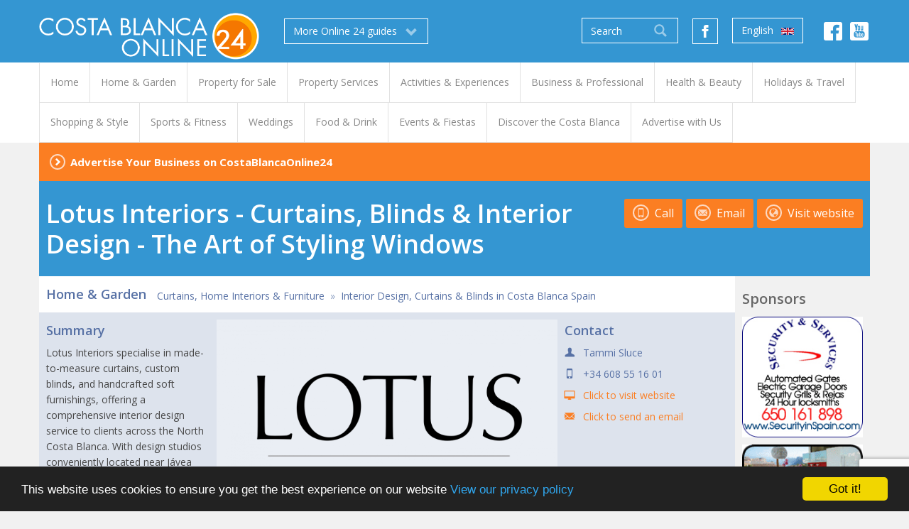

--- FILE ---
content_type: text/html; charset=utf-8
request_url: https://www.costablancaonline24.com/info/lotus-interiors-curtains-soft-furnishing-interior-design-benitachell
body_size: 21179
content:
<!DOCTYPE html>
<html lang="en">
<head>
    <meta charset="utf-8">
    <meta http-equiv="X-UA-Compatible" content="IE=edge">
    <meta name="viewport" content="width=device-width, initial-scale=1">
    <link rel="shortcut icon" href="https://www.costablancaonline24.com/icons/online24/favicon.ico" type="image/x-icon" />
    <link rel="apple-touch-icon" sizes="57x57" href="https://www.costablancaonline24.com/icons/online24/apple-touch-icon-57x57.png">
    <link rel="apple-touch-icon" sizes="60x60" href="https://www.costablancaonline24.com/icons/online24/apple-touch-icon-60x60.png">
    <link rel="apple-touch-icon" sizes="72x72" href="https://www.costablancaonline24.com/icons/online24/apple-touch-icon-72x72.png">
    <link rel="apple-touch-icon" sizes="76x76" href="https://www.costablancaonline24.com/icons/online24/apple-touch-icon-76x76.png">
    <link rel="apple-touch-icon" sizes="114x114" href="https://www.costablancaonline24.com/icons/online24/apple-touch-icon-114x114.png">
    <link rel="apple-touch-icon" sizes="120x120" href="https://www.costablancaonline24.com/icons/online24/apple-touch-icon-120x120.png">
    <link rel="apple-touch-icon" sizes="144x144" href="https://www.costablancaonline24.com/icons/online24/apple-touch-icon-144x144.png">
    <link rel="apple-touch-icon" sizes="152x152" href="https://www.costablancaonline24.com/icons/online24/apple-touch-icon-152x152.png">
    <link rel="apple-touch-icon" sizes="180x180" href="https://www.costablancaonline24.com/icons/online24/apple-touch-icon-180x180.png">
    <link rel="icon" type="image/png" href="https://www.costablancaonline24.com/icons/online24/favicon-16x16.png" sizes="16x16">
    <link rel="icon" type="image/png" href="https://www.costablancaonline24.com/icons/online24/favicon-32x32.png" sizes="32x32">
    <link rel="icon" type="image/png" href="https://www.costablancaonline24.com/icons/online24/favicon-96x96.png" sizes="96x96">
    <link rel="icon" type="image/png" href="https://www.costablancaonline24.com/icons/online24/android-chrome-192x192.png" sizes="192x192">
    <meta name="msapplication-square70x70logo" content="https://www.costablancaonline24.com/icons/online24/smalltile.png" />
    <meta name="msapplication-square150x150logo" content="https://www.costablancaonline24.com/icons/online24/mediumtile.png" />
    <meta name="msapplication-wide310x150logo" content="https://www.costablancaonline24.com/icons/online24/widetile.png" />
    <meta name="msapplication-square310x310logo" content="https://www.costablancaonline24.com/icons/online24/largetile.png" />
    <title>Lotus Interiors - Curtains, Blinds & Interior Design - The Art of Styling Windows | Interior Design, Curtains & Blinds in Costa Blanca</title>
<meta name="description" content="Lotus Interiors - Curtains, Blinds &amp; Interior Design - The Art of Styling Windows | Interior Design, Curtains &amp; Blinds in Costa Blanca Lotus Interiors specialise in made-to-measure curtains, custom blinds, and handcrafted soft furnishings, offering a comprehensive interior design service to clients across the North Costa Blanca. With design studios conveniently located near Jávea (Benitachell) and in Alfaz del Pi, the experienced team of curtain and blind makers, along with interior designers, create bespoke window treatments tailored to suit your home, taste, and lifestyle.">
<link rel="canonical" href="https://www.costablancaonline24.com/info/lotus-interiors-curtains-soft-furnishing-interior-design-benitachell">
<meta name="robots" content="index, follow">
<meta property="og:title" content="Lotus Interiors - Curtains, Blinds &amp; Interior Design - The Art of Styling Windows | Interior Design, Curtains &amp; Blinds in Costa Blanca">
<meta property="og:description" content="Lotus Interiors - Curtains, Blinds &amp; Interior Design - The Art of Styling Windows | Interior Design, Curtains &amp; Blinds in Costa Blanca Lotus Interiors specialise in made-to-measure curtains, custom blinds, and handcrafted soft furnishings, offering a comprehensive interior design service to clients across the North Costa Blanca. With design studios conveniently located near Jávea (Benitachell) and in Alfaz del Pi, the experienced team of curtain and blind makers, along with interior designers, create bespoke window treatments tailored to suit your home, taste, and lifestyle.">
<meta property="og:image" content="https://d3fssj7n2ha5mv.cloudfront.net/listings/tg2g1/photos/img-1119-2-gl.png">
<meta property="og:image" content="https://d3fssj7n2ha5mv.cloudfront.net/listings/tg2g1/photos/img-1119-gl.png">
<meta property="og:image" content="https://d3fssj7n2ha5mv.cloudfront.net/listings/tg2g1/photos/lotus-interiors-curtains-soft-furnishing-interior-design-benitachell-gl.jpg">
<meta property="og:image" content="https://d3fssj7n2ha5mv.cloudfront.net/listings/tg2g1/photos/lotus-interiors-curtains-soft-furnishing-interior-design-benitachell-4-gl.jpg">
<meta property="og:image" content="https://d3fssj7n2ha5mv.cloudfront.net/listings/tg2g1/photos/311218173-1725953251124843-4509051970128855169-n-gl.png">
<meta property="og:image" content="https://d3fssj7n2ha5mv.cloudfront.net/listings/tg2g1/photos/324756657-649394166965153-1033494042177430167-n-gl.jpg">
<meta property="og:image" content="https://d3fssj7n2ha5mv.cloudfront.net/listings/tg2g1/photos/324720371-851059736171244-5669764477421759239-n-gl.jpg">
<meta property="og:image" content="https://d3fssj7n2ha5mv.cloudfront.net/listings/tg2g1/photos/324727286-729108512075923-3604008257078258964-n-gl.jpg">
<meta property="og:image" content="https://d3fssj7n2ha5mv.cloudfront.net/listings/tg2g1/photos/322019224-870294887358185-2166902393479541872-n-gl.jpg">
<meta property="og:image" content="https://d3fssj7n2ha5mv.cloudfront.net/listings/tg2g1/photos/324720434-3028055567496870-2550290860096241881-n-gl.jpg">
<meta property="og:image" content="https://d3fssj7n2ha5mv.cloudfront.net/listings/tg2g1/photos/324671132-3464634417196323-7365130471835305969-n-gl.jpg">
<meta property="og:image" content="https://d3fssj7n2ha5mv.cloudfront.net/listings/tg2g1/photos/324729389-1208332753374494-6920651169563541501-n-gl.jpg">
<meta property="og:image" content="https://d3fssj7n2ha5mv.cloudfront.net/listings/tg2g1/photos/324750085-3502929973364385-3671423715531021714-n-gl.jpg">
<meta property="og:image" content="https://d3fssj7n2ha5mv.cloudfront.net/listings/tg2g1/photos/321992854-488989396689518-3768817904404290683-n-gl.jpg">
<meta property="og:image" content="https://d3fssj7n2ha5mv.cloudfront.net/listings/tg2g1/photos/324784759-693907575472772-791798825239484435-n-gl.jpg">
<meta property="og:image" content="https://d3fssj7n2ha5mv.cloudfront.net/listings/tg2g1/photos/lotus-interiors-curtains-soft-furnishing-interior-design-benitachell-7-gl.jpg">
<meta property="og:image" content="https://d3fssj7n2ha5mv.cloudfront.net/listings/tg2g1/photos/lotus-interiors-curtains-soft-furnishing-interior-design-benitachell-13-gl.jpg">
<meta property="og:image" content="https://d3fssj7n2ha5mv.cloudfront.net/listings/tg2g1/photos/lotus-interiors-curtains-soft-furnishing-interior-design-benitachell-5-gl.jpg">
<meta property="og:image" content="https://d3fssj7n2ha5mv.cloudfront.net/listings/tg2g1/photos/lotus-interiors-curtains-soft-furnishing-interior-design-benitachell-6-gl.jpg">
<meta property="og:image" content="https://d3fssj7n2ha5mv.cloudfront.net/listings/tg2g1/photos/lotus-interiors-curtains-soft-furnishing-interior-design-benitachell-8-gl.jpg">
<meta property="og:image" content="https://d3fssj7n2ha5mv.cloudfront.net/listings/tg2g1/photos/lotus-interiors-curtains-soft-furnishing-interior-design-benitachell-9-gl.jpg">
<meta property="og:image" content="https://d3fssj7n2ha5mv.cloudfront.net/listings/tg2g1/photos/lotus-interiors-curtains-soft-furnishing-interior-design-benitachell-10-gl.jpg">
<meta property="og:image" content="https://d3fssj7n2ha5mv.cloudfront.net/listings/tg2g1/photos/lotus-interiors-curtains-soft-furnishing-interior-design-benitachell-11-gl.jpg">
<meta property="og:image" content="https://d3fssj7n2ha5mv.cloudfront.net/listings/tg2g1/photos/lotus-interiors-curtains-soft-furnishing-interior-design-benitachell-12-gl.jpg">
<meta property="og:image" content="https://d3fssj7n2ha5mv.cloudfront.net/listings/tg2g1/photos/lotus-interiors-curtains-soft-furnishing-interior-design-benitachell-14-gl.jpg">

<meta name="twitter:title" content="Lotus Interiors - Curtains, Blinds &amp; Interior Design - The Art of Styling Windows | Interior Design, Curtains &amp; Blinds in Costa Blanca">
<meta name="twitter:description" content="Lotus Interiors - Curtains, Blinds &amp; Interior Design - The Art of Styling Windows | Interior Design, Curtains &amp; Blinds in Costa Blanca Lotus Interiors specialise in made-to-measure curtains, custom blinds, and handcrafted soft furnishings, offering a comprehensive interior design service to clients across the North Costa Blanca. With design studios conveniently located near Jávea (Benitachell) and in Alfaz del Pi, the experienced team of curtain and blind makers, along with interior designers, create bespoke window treatments tailored to suit your home, taste, and lifestyle.">
<meta name="twitter:image0" content="https://d3fssj7n2ha5mv.cloudfront.net/listings/tg2g1/photos/img-1119-gl.png">
<meta name="twitter:image1" content="https://d3fssj7n2ha5mv.cloudfront.net/listings/tg2g1/photos/lotus-interiors-curtains-soft-furnishing-interior-design-benitachell-gl.jpg">
<meta name="twitter:image2" content="https://d3fssj7n2ha5mv.cloudfront.net/listings/tg2g1/photos/lotus-interiors-curtains-soft-furnishing-interior-design-benitachell-4-gl.jpg">
<meta name="twitter:image3" content="https://d3fssj7n2ha5mv.cloudfront.net/listings/tg2g1/photos/311218173-1725953251124843-4509051970128855169-n-gl.png">
<meta name="twitter:image4" content="https://d3fssj7n2ha5mv.cloudfront.net/listings/tg2g1/photos/324756657-649394166965153-1033494042177430167-n-gl.jpg">
<meta name="twitter:image5" content="https://d3fssj7n2ha5mv.cloudfront.net/listings/tg2g1/photos/324720371-851059736171244-5669764477421759239-n-gl.jpg">
<meta name="twitter:image6" content="https://d3fssj7n2ha5mv.cloudfront.net/listings/tg2g1/photos/324727286-729108512075923-3604008257078258964-n-gl.jpg">
<meta name="twitter:image7" content="https://d3fssj7n2ha5mv.cloudfront.net/listings/tg2g1/photos/322019224-870294887358185-2166902393479541872-n-gl.jpg">
<meta name="twitter:image8" content="https://d3fssj7n2ha5mv.cloudfront.net/listings/tg2g1/photos/324720434-3028055567496870-2550290860096241881-n-gl.jpg">
<meta name="twitter:image9" content="https://d3fssj7n2ha5mv.cloudfront.net/listings/tg2g1/photos/324671132-3464634417196323-7365130471835305969-n-gl.jpg">
<meta name="twitter:image10" content="https://d3fssj7n2ha5mv.cloudfront.net/listings/tg2g1/photos/324729389-1208332753374494-6920651169563541501-n-gl.jpg">
<meta name="twitter:image11" content="https://d3fssj7n2ha5mv.cloudfront.net/listings/tg2g1/photos/324750085-3502929973364385-3671423715531021714-n-gl.jpg">
<meta name="twitter:image12" content="https://d3fssj7n2ha5mv.cloudfront.net/listings/tg2g1/photos/321992854-488989396689518-3768817904404290683-n-gl.jpg">
<meta name="twitter:image13" content="https://d3fssj7n2ha5mv.cloudfront.net/listings/tg2g1/photos/324784759-693907575472772-791798825239484435-n-gl.jpg">
<meta name="twitter:image14" content="https://d3fssj7n2ha5mv.cloudfront.net/listings/tg2g1/photos/lotus-interiors-curtains-soft-furnishing-interior-design-benitachell-7-gl.jpg">
<meta name="twitter:image15" content="https://d3fssj7n2ha5mv.cloudfront.net/listings/tg2g1/photos/lotus-interiors-curtains-soft-furnishing-interior-design-benitachell-13-gl.jpg">
<meta name="twitter:image16" content="https://d3fssj7n2ha5mv.cloudfront.net/listings/tg2g1/photos/lotus-interiors-curtains-soft-furnishing-interior-design-benitachell-5-gl.jpg">
<meta name="twitter:image17" content="https://d3fssj7n2ha5mv.cloudfront.net/listings/tg2g1/photos/lotus-interiors-curtains-soft-furnishing-interior-design-benitachell-6-gl.jpg">
<meta name="twitter:image18" content="https://d3fssj7n2ha5mv.cloudfront.net/listings/tg2g1/photos/lotus-interiors-curtains-soft-furnishing-interior-design-benitachell-8-gl.jpg">
<meta name="twitter:image19" content="https://d3fssj7n2ha5mv.cloudfront.net/listings/tg2g1/photos/lotus-interiors-curtains-soft-furnishing-interior-design-benitachell-9-gl.jpg">
<meta name="twitter:image20" content="https://d3fssj7n2ha5mv.cloudfront.net/listings/tg2g1/photos/lotus-interiors-curtains-soft-furnishing-interior-design-benitachell-10-gl.jpg">
<meta name="twitter:image21" content="https://d3fssj7n2ha5mv.cloudfront.net/listings/tg2g1/photos/lotus-interiors-curtains-soft-furnishing-interior-design-benitachell-11-gl.jpg">
<meta name="twitter:image22" content="https://d3fssj7n2ha5mv.cloudfront.net/listings/tg2g1/photos/lotus-interiors-curtains-soft-furnishing-interior-design-benitachell-12-gl.jpg">
<meta name="twitter:image23" content="https://d3fssj7n2ha5mv.cloudfront.net/listings/tg2g1/photos/lotus-interiors-curtains-soft-furnishing-interior-design-benitachell-14-gl.jpg">
<script type="application/ld+json">{"@context":"https://schema.org","@type":"WebPage","name":"Lotus Interiors - Curtains, Blinds & Interior Design - The Art of Styling Windows | Interior Design, Curtains & Blinds in Costa Blanca","description":"Lotus Interiors - Curtains, Blinds & Interior Design - The Art of Styling Windows | Interior Design, Curtains & Blinds in Costa Blanca Lotus Interiors specialise in made-to-measure curtains, custom blinds, and handcrafted soft furnishings, offering a comprehensive interior design service to clients across the North Costa Blanca. With design studios conveniently located near Jávea (Benitachell) and in Alfaz del Pi, the experienced team of curtain and blind makers, along with interior designers, create bespoke window treatments tailored to suit your home, taste, and lifestyle.","image":["https://d3fssj7n2ha5mv.cloudfront.net/listings/tg2g1/photos/img-1119-2-gl.png","https://d3fssj7n2ha5mv.cloudfront.net/listings/tg2g1/photos/img-1119-gl.png","https://d3fssj7n2ha5mv.cloudfront.net/listings/tg2g1/photos/lotus-interiors-curtains-soft-furnishing-interior-design-benitachell-gl.jpg","https://d3fssj7n2ha5mv.cloudfront.net/listings/tg2g1/photos/lotus-interiors-curtains-soft-furnishing-interior-design-benitachell-4-gl.jpg","https://d3fssj7n2ha5mv.cloudfront.net/listings/tg2g1/photos/311218173-1725953251124843-4509051970128855169-n-gl.png","https://d3fssj7n2ha5mv.cloudfront.net/listings/tg2g1/photos/324756657-649394166965153-1033494042177430167-n-gl.jpg","https://d3fssj7n2ha5mv.cloudfront.net/listings/tg2g1/photos/324720371-851059736171244-5669764477421759239-n-gl.jpg","https://d3fssj7n2ha5mv.cloudfront.net/listings/tg2g1/photos/324727286-729108512075923-3604008257078258964-n-gl.jpg","https://d3fssj7n2ha5mv.cloudfront.net/listings/tg2g1/photos/322019224-870294887358185-2166902393479541872-n-gl.jpg","https://d3fssj7n2ha5mv.cloudfront.net/listings/tg2g1/photos/324720434-3028055567496870-2550290860096241881-n-gl.jpg","https://d3fssj7n2ha5mv.cloudfront.net/listings/tg2g1/photos/324671132-3464634417196323-7365130471835305969-n-gl.jpg","https://d3fssj7n2ha5mv.cloudfront.net/listings/tg2g1/photos/324729389-1208332753374494-6920651169563541501-n-gl.jpg","https://d3fssj7n2ha5mv.cloudfront.net/listings/tg2g1/photos/324750085-3502929973364385-3671423715531021714-n-gl.jpg","https://d3fssj7n2ha5mv.cloudfront.net/listings/tg2g1/photos/321992854-488989396689518-3768817904404290683-n-gl.jpg","https://d3fssj7n2ha5mv.cloudfront.net/listings/tg2g1/photos/324784759-693907575472772-791798825239484435-n-gl.jpg","https://d3fssj7n2ha5mv.cloudfront.net/listings/tg2g1/photos/lotus-interiors-curtains-soft-furnishing-interior-design-benitachell-7-gl.jpg","https://d3fssj7n2ha5mv.cloudfront.net/listings/tg2g1/photos/lotus-interiors-curtains-soft-furnishing-interior-design-benitachell-13-gl.jpg","https://d3fssj7n2ha5mv.cloudfront.net/listings/tg2g1/photos/lotus-interiors-curtains-soft-furnishing-interior-design-benitachell-5-gl.jpg","https://d3fssj7n2ha5mv.cloudfront.net/listings/tg2g1/photos/lotus-interiors-curtains-soft-furnishing-interior-design-benitachell-6-gl.jpg","https://d3fssj7n2ha5mv.cloudfront.net/listings/tg2g1/photos/lotus-interiors-curtains-soft-furnishing-interior-design-benitachell-8-gl.jpg","https://d3fssj7n2ha5mv.cloudfront.net/listings/tg2g1/photos/lotus-interiors-curtains-soft-furnishing-interior-design-benitachell-9-gl.jpg","https://d3fssj7n2ha5mv.cloudfront.net/listings/tg2g1/photos/lotus-interiors-curtains-soft-furnishing-interior-design-benitachell-10-gl.jpg","https://d3fssj7n2ha5mv.cloudfront.net/listings/tg2g1/photos/lotus-interiors-curtains-soft-furnishing-interior-design-benitachell-11-gl.jpg","https://d3fssj7n2ha5mv.cloudfront.net/listings/tg2g1/photos/lotus-interiors-curtains-soft-furnishing-interior-design-benitachell-12-gl.jpg","https://d3fssj7n2ha5mv.cloudfront.net/listings/tg2g1/photos/lotus-interiors-curtains-soft-furnishing-interior-design-benitachell-14-gl.jpg"]}</script>
    <link rel="preconnect" href="https://fonts.gstatic.com">
    <link href="https://fonts.googleapis.com/css2?family=Open+Sans:ital,wght@0,400;0,600;0,700;1,400;1,600;1,700&display=swap" rel="stylesheet">
    <link rel="stylesheet" href="/build/css/public--online24.css?id=089b9d9198579d3b22294dc3b867a021" type="text/css">
    <!--[if lt IE 9]>
        <script src="https://oss.maxcdn.com/html5shiv/3.7.2/html5shiv.min.js"></script>
        <script src="https://oss.maxcdn.com/respond/1.4.2/respond.min.js"></script>
    <![endif]-->
            <!-- Google Tag Manager -->
<script>(function(w,d,s,l,i){w[l]=w[l]||[];w[l].push({'gtm.start':
new Date().getTime(),event:'gtm.js'});var f=d.getElementsByTagName(s)[0],
j=d.createElement(s),dl=l!='dataLayer'?'&l='+l:'';j.async=true;j.src=
'https://www.googletagmanager.com/gtm.js?id='+i+dl;f.parentNode.insertBefore(j,f);
})(window,document,'script','dataLayer','GTM-TX8T4H8');</script>
<!-- End Google Tag Manager -->

<meta name="google-site-verification" content="CZzTF8N-k6Bv_nbL1lzqWUfNkN3oEYZj6A7D-4EOAxA" />
        <!-- Livewire Styles --><style >[wire\:loading][wire\:loading], [wire\:loading\.delay][wire\:loading\.delay], [wire\:loading\.inline-block][wire\:loading\.inline-block], [wire\:loading\.inline][wire\:loading\.inline], [wire\:loading\.block][wire\:loading\.block], [wire\:loading\.flex][wire\:loading\.flex], [wire\:loading\.table][wire\:loading\.table], [wire\:loading\.grid][wire\:loading\.grid], [wire\:loading\.inline-flex][wire\:loading\.inline-flex] {display: none;}[wire\:loading\.delay\.none][wire\:loading\.delay\.none], [wire\:loading\.delay\.shortest][wire\:loading\.delay\.shortest], [wire\:loading\.delay\.shorter][wire\:loading\.delay\.shorter], [wire\:loading\.delay\.short][wire\:loading\.delay\.short], [wire\:loading\.delay\.default][wire\:loading\.delay\.default], [wire\:loading\.delay\.long][wire\:loading\.delay\.long], [wire\:loading\.delay\.longer][wire\:loading\.delay\.longer], [wire\:loading\.delay\.longest][wire\:loading\.delay\.longest] {display: none;}[wire\:offline][wire\:offline] {display: none;}[wire\:dirty]:not(textarea):not(input):not(select) {display: none;}:root {--livewire-progress-bar-color: #2299dd;}[x-cloak] {display: none !important;}[wire\:cloak] {display: none !important;}dialog#livewire-error::backdrop {background-color: rgba(0, 0, 0, .6);}</style>
</head>
<body class="route--listing">
          <!-- Google Tag Manager (noscript) -->
      <noscript><iframe src="https://www.googletagmanager.com/ns.html?id=GTM-TX8T4H8"
      height="0" width="0" style="display:none;visibility:hidden"></iframe></noscript>
      <!-- End Google Tag Manager (noscript) -->
        
    <div class="header">
        <div class="container">
            <div class='mobile-header-side mobile-header-left'>
              <div class='navigation-toggle-mobile'>
                <a href="#" title="Toggle Menu" class="navigation-toggle"><span class="glyphicons glyphicons-menu-hamburger"></span></a>
              </div>
              <a class="header-brand notranslate" href="/" title="Costa Blanca 24">
                  <img src="https://www.costablancaonline24.com/img/header-logos/online24/costablanca.png" title="Costa Blanca 24" alt="Costa Blanca 24">
              </a>
            </div>
            <div class='mobile-header-side mobile-header-right'>
              <div class='header-facebook header-mobile mobile-facebook'>
                <a id='mobile-header-facebook-icon' href='#' class='header-facebook-icon' title='Like us on Facebook'>
                </a>
              </div>
                                <div class='header-mobile mobile-language'>
                    <div class="header-dropbtn header-language header-language-mobile" data-url="https://www.costablancaonline24.com/ajax/language/set">
                        <a href="#" title="Language">
                                                      <span class='language-text'>English</span>
                            <img class='lang-dropdown-default-img' src="https://www.costablancaonline24.com/img/language-flags/en.png" title="English" alt="English">
                                                  </a>
                        <ul class="nav">
                                                            <li><a data-language="en" href="#" title="English"><img src="https://www.costablancaonline24.com/img/language-flags/en.png" title="English" alt="English"> English</a></li>
                                                            <li><a data-language="es" href="#" title="Spanish"><img src="https://www.costablancaonline24.com/img/language-flags/es.png" title="Spanish" alt="Spanish"> Spanish</a></li>
                                                            <li><a data-language="zh-CN" href="#" title="Chinese (simplified)"><img src="https://www.costablancaonline24.com/img/language-flags/zh-CN.png" title="Chinese (simplified)" alt="Chinese (simplified)"> Chinese (simplified)</a></li>
                                                            <li><a data-language="nl" href="#" title="Dutch"><img src="https://www.costablancaonline24.com/img/language-flags/nl.png" title="Dutch" alt="Dutch"> Dutch</a></li>
                                                            <li><a data-language="fr" href="#" title="French"><img src="https://www.costablancaonline24.com/img/language-flags/fr.png" title="French" alt="French"> French</a></li>
                                                            <li><a data-language="de" href="#" title="German"><img src="https://www.costablancaonline24.com/img/language-flags/de.png" title="German" alt="German"> German</a></li>
                                                            <li><a data-language="it" href="#" title="Italian"><img src="https://www.costablancaonline24.com/img/language-flags/it.png" title="Italian" alt="Italian"> Italian</a></li>
                                                            <li><a data-language="no" href="#" title="Norwegian"><img src="https://www.costablancaonline24.com/img/language-flags/no.png" title="Norwegian" alt="Norwegian"> Norwegian</a></li>
                                                            <li><a data-language="pl" href="#" title="Polish"><img src="https://www.costablancaonline24.com/img/language-flags/pl.png" title="Polish" alt="Polish"> Polish</a></li>
                                                            <li><a data-language="ro" href="#" title="Romanian"><img src="https://www.costablancaonline24.com/img/language-flags/ro.png" title="Romanian" alt="Romanian"> Romanian</a></li>
                                                            <li><a data-language="ru" href="#" title="Russian"><img src="https://www.costablancaonline24.com/img/language-flags/ru.png" title="Russian" alt="Russian"> Russian</a></li>
                                                    </ul>
                    </div>
                  </div>
                          </div>
                            <div class="header-dropbtn header-guides">
                    <a href="#" title="More Online 24 guides">More Online 24 guides <span class="glyphicons glyphicons-chevron-down"></span></a>
                    <ul class="nav nav-header_guides">
<li class="nav-item"><a href="https://www.calpeonline24.com" title="Calpe Online 24"><span class="nav-item-label">Calpe Online 24</span></a></li>
<li class="nav-item"><a href="https://www.javeaonline24.com" title="Javea Online 24"><span class="nav-item-label">Javea Online 24</span></a></li>
<li class="nav-item"><a href="https://www.morairaonline24.com/" title="Moraira Online 24"><span class="nav-item-label">Moraira Online 24</span></a></li>
<li class="nav-item"><a href="https://www.alteaonline24.com" title="Altea Online 24"><span class="nav-item-label">Altea Online 24</span></a></li>
<li class="nav-item"><a href="https://www.deniaonline24.com" title="Denia Online 24"><span class="nav-item-label">Denia Online 24</span></a></li>
</ul>
                </div>
                        <div class="header-right">
                <a href="#" class="header-search-mobile-toggle" title="Search"><span class="header-search-mobile-toggle-label">Search</span> <span class="glyphicons glyphicons-search"></span></a>
                                <form class="header-search-desktop" method="GET" action="https://www.costablancaonline24.com/search">
                                            <input type="search" name="q" id="search_query" value="" placeholder="Search">
                                        <button type="submit" title="Search"><span class="glyphicons glyphicons-search"></span></button>
                </form>
                <div class='header-facebook'>
                  <a id='header-facebook-icon' href='#' class='header-facebook-icon' title='Like us on Facebook'>
                  </a>
                </div>
                                    <div class="header-dropbtn header-language header-language-desktop" data-url="https://www.costablancaonline24.com/ajax/language/set">
                        <a href="#" title="Language">
                                                      English
                            <img class='lang-dropdown-default-img' src="https://www.costablancaonline24.com/img/language-flags/en.png" title="English" alt="English">
                            
                            
                                                  </a>
                        <ul class="nav">
                                                            <li><a data-language="en" href="#" title="English"><img src="https://www.costablancaonline24.com/img/language-flags/en.png" title="English" alt="English"> English</a></li>
                                                            <li><a data-language="es" href="#" title="Spanish"><img src="https://www.costablancaonline24.com/img/language-flags/es.png" title="Spanish" alt="Spanish"> Spanish</a></li>
                                                            <li><a data-language="zh-CN" href="#" title="Chinese (simplified)"><img src="https://www.costablancaonline24.com/img/language-flags/zh-CN.png" title="Chinese (simplified)" alt="Chinese (simplified)"> Chinese (simplified)</a></li>
                                                            <li><a data-language="nl" href="#" title="Dutch"><img src="https://www.costablancaonline24.com/img/language-flags/nl.png" title="Dutch" alt="Dutch"> Dutch</a></li>
                                                            <li><a data-language="fr" href="#" title="French"><img src="https://www.costablancaonline24.com/img/language-flags/fr.png" title="French" alt="French"> French</a></li>
                                                            <li><a data-language="de" href="#" title="German"><img src="https://www.costablancaonline24.com/img/language-flags/de.png" title="German" alt="German"> German</a></li>
                                                            <li><a data-language="it" href="#" title="Italian"><img src="https://www.costablancaonline24.com/img/language-flags/it.png" title="Italian" alt="Italian"> Italian</a></li>
                                                            <li><a data-language="no" href="#" title="Norwegian"><img src="https://www.costablancaonline24.com/img/language-flags/no.png" title="Norwegian" alt="Norwegian"> Norwegian</a></li>
                                                            <li><a data-language="pl" href="#" title="Polish"><img src="https://www.costablancaonline24.com/img/language-flags/pl.png" title="Polish" alt="Polish"> Polish</a></li>
                                                            <li><a data-language="ro" href="#" title="Romanian"><img src="https://www.costablancaonline24.com/img/language-flags/ro.png" title="Romanian" alt="Romanian"> Romanian</a></li>
                                                            <li><a data-language="ru" href="#" title="Russian"><img src="https://www.costablancaonline24.com/img/language-flags/ru.png" title="Russian" alt="Russian"> Russian</a></li>
                                                    </ul>
                    </div>
                                <div class="header-social">
                    <ul class="nav">
                                                                                                    <li><a href="http://www.facebook.com" title="Costa Blanca 24 on Facebook"><span class="glyphicons glyphicons-social glyphicons-social-facebook"></span></a></li>
                                                                            <li><a href="http://www.youtube.com" title="Costa Blanca 24 on YouTube"><span class="glyphicons glyphicons-social glyphicons-social-youtube"></span></a></li>
                                            </ul>
                </div>
            </div>
            <form class="header-search-mobile homepage-search-mobile " method="GET" action="https://www.costablancaonline24.com/search">
                <button type="submit" title="Search" class="header-search-mobile-btn">Go</button>
                <div class="header-search-mobile-field-wrap">
                    <input class="header-search-mobile-field" type="search" name="q" id="search_query_m" value="" placeholder="Search">
                </div>
            </form>

            <div id='facebook-overlay' class='facebook-overlay'>
            </div>

            <div id='header-facebook-popup' class='header-facebook-popup'>
                              <div class="fb-page" data-href="https://www.facebook.com/costablancaonline24" data-tabs="" data-width="700" data-height="200" data-small-header="false" data-adapt-container-width="true" data-hide-cover="false" data-show-facepile="false"><blockquote cite="https://www.facebook.com/FacebookUK/" class="fb-xfbml-parse-ignore"><a href="https://www.facebook.com/FacebookUK/">Facebook</a></blockquote></div>
                            <div id='header-facebook-close' class='header-facebook-close'>
                <span class="glyphicons glyphicons-remove"></span>
              </div>
            </div>

        </div>
    </div>
    <div class="navigation">
        <div class="container">
            <a href="#" title="Toggle Menu" class="navigation-toggle navigation-toggle-desktop"><span class="glyphicons glyphicons-menu-hamburger"></span> View Menu</a>
                            <ul class="nav nav-navigation">
<li class="nav-item"><a href="http://www.costablancaonline24.com/" title="Home"><span class="nav-item-label">Home</span></a></li>
<li class="nav-item"><a href="https://www.costablancaonline24.com/guide/home-garden" title="Home & Garden"><span class="nav-item-label">Home & Garden</span></a><ul class="nav subnav"><li class="nav-item"><a href="https://www.costablancaonline24.com/guide/building-construction-services-javea-moraira-calpe-costa-blanca" title="Builders & Tradesmen"><span class="nav-item-label">Builders & Tradesmen</span></a></li><li class="nav-item"><a href="https://www.costablancaonline24.com/guide/shade-solutions" title="Blinds & Sun Shade Solutions"><span class="nav-item-label">Blinds & Sun Shade Solutions</span></a></li><li class="nav-item"><a href="https://www.costablancaonline24.com/guide/beds-furniture-soft-furnishings-interior-design" title="Curtains, Home Interiors & Furniture"><span class="nav-item-label">Curtains, Home Interiors & Furniture</span></a></li><li class="nav-item"><a href="https://www.costablancaonline24.com/guide/digital-satellite-tv-services" title="Digital TV & Satellite TV Services"><span class="nav-item-label">Digital TV & Satellite TV Services</span></a></li><li class="nav-item"><a href="https://www.costablancaonline24.com/guide/gardens-pools" title="Gardens & Pools"><span class="nav-item-label">Gardens & Pools</span></a></li><li class="nav-item"><a href="https://www.costablancaonline24.com/guide/heating-air-conditioning" title="Heating & Air Conditioning"><span class="nav-item-label">Heating & Air Conditioning</span></a></li><li class="nav-item"><a href="https://www.costablancaonline24.com/guide/home-garden-news" title="Home & Garden News"><span class="nav-item-label">Home & Garden News</span></a></li><li class="nav-item"><a href="https://www.costablancaonline24.com/guide/grills-rejas-gates-electric-gates" title="Home Security - Electric Gates & Locksmiths"><span class="nav-item-label">Home Security - Electric Gates & Locksmiths</span></a></li><li class="nav-item"><a href="https://www.costablancaonline24.com/guide/internet-broadband-services-fibre-optic-wireless" title="Internet, Broadband & Fibre Optic"><span class="nav-item-label">Internet, Broadband & Fibre Optic</span></a></li><li class="nav-item"><a href="https://www.costablancaonline24.com/guide/fitted-kitchens-bathrooms-bedrooms-design-installation-javea-moraira-calpe-costa-blanca-spain" title="Kitchen Companies - New & Fitted Kitchens"><span class="nav-item-label">Kitchen Companies - New & Fitted Kitchens</span></a></li><li class="nav-item"><a href="https://www.costablancaonline24.com/guide/locksmiths-cctv-security-alarms" title="Locksmiths, CCTV Security & Alarms"><span class="nav-item-label">Locksmiths, CCTV Security & Alarms</span></a></li><li class="nav-item"><a href="https://www.costablancaonline24.com/guide/replacement-upvc-windows-doors-conservatories-glass-curtains-javea-moraira-calpe-costa-blanca" title="New UPVC Windows & Doors, Conservatories & Glass Curtains"><span class="nav-item-label">New UPVC Windows & Doors, Conservatories & Glass Curtains</span></a></li><li class="nav-item"><a href="https://www.costablancaonline24.com/guide/new-bathrooms-costa-blanca" title="Showers, Bathrooms & Fitted Bedrooms"><span class="nav-item-label">Showers, Bathrooms & Fitted Bedrooms</span></a></li><li class="nav-item"><a href="https://www.costablancaonline24.com/guide/solar-heating-solar-power-javea-moraira-calpe-costa-blanca" title="Solar Heating & Solar Power"><span class="nav-item-label">Solar Heating & Solar Power</span></a></li></ul></li>
<li class="nav-item"><a href="https://www.costablancaonline24.com/guide/property-for-sale-moraira-calpe-javea-spain" title="Property for Sale"><span class="nav-item-label">Property for Sale</span></a></li>
<li class="nav-item"><a href="https://www.costablancaonline24.com/guide/property-services" title="Property Services"><span class="nav-item-label">Property Services</span></a><ul class="nav subnav"><li class="nav-item"><a href="https://www.costablancaonline24.com/guide/altea-real-estate-costa-blanca-estate-agents" title="Altea Real Estate - Estate Agents"><span class="nav-item-label">Altea Real Estate - Estate Agents</span></a></li><li class="nav-item"><a href="https://www.costablancaonline24.com/guide/architects-design" title="Architects & Architectural Design"><span class="nav-item-label">Architects & Architectural Design</span></a></li><li class="nav-item"><a href="https://www.costablancaonline24.com/guide/calpe-estate-agents" title="Calpe Estate Agents"><span class="nav-item-label">Calpe Estate Agents</span></a></li><li class="nav-item"><a href="https://www.costablancaonline24.com/guide/javea-estate-agents" title="Javea Estate Agents"><span class="nav-item-label">Javea Estate Agents</span></a></li><li class="nav-item"><a href="https://www.costablancaonline24.com/guide/mls-03724-estate-agents" title="MLS 03724 Estate Agents"><span class="nav-item-label">MLS 03724 Estate Agents</span></a></li><li class="nav-item"><a href="https://www.costablancaonline24.com/guide/moraira-estate-agents" title="Moraira Estate Agents"><span class="nav-item-label">Moraira Estate Agents</span></a></li><li class="nav-item"><a href="https://www.costablancaonline24.com/guide/property-finder-services" title="Property Finder Services"><span class="nav-item-label">Property Finder Services</span></a></li><li class="nav-item"><a href="https://www.costablancaonline24.com/guide/property-for-sale-moraira-calpe-javea-spain" title="Property For Sale"><span class="nav-item-label">Property For Sale</span></a></li><li class="nav-item"><a href="https://www.costablancaonline24.com/guide/costa-blanca-property-guide" title="Property Guides & Advice"><span class="nav-item-label">Property Guides & Advice</span></a></li><li class="nav-item"><a href="https://www.costablancaonline24.com/guide/property-lawyers" title="Property Lawyers"><span class="nav-item-label">Property Lawyers</span></a></li><li class="nav-item"><a href="https://www.costablancaonline24.com/guide/property-management-maintenance-keyholding" title="Property Management & Maintenance Services"><span class="nav-item-label">Property Management & Maintenance Services</span></a></li><li class="nav-item"><a href="https://www.costablancaonline24.com/guide/property-renovation-services" title="Property Renovation Services"><span class="nav-item-label">Property Renovation Services</span></a></li><li class="nav-item"><a href="https://www.costablancaonline24.com/guide/real-estate-advisors" title="Real Estate Advisors"><span class="nav-item-label">Real Estate Advisors</span></a></li><li class="nav-item"><a href="https://www.costablancaonline24.com/guide/home-removals-storage" title="Removal Companies, Storage & Transport Services"><span class="nav-item-label">Removal Companies, Storage & Transport Services</span></a></li><li class="nav-item"><a href="https://www.costablancaonline24.com/guide/rental-agents" title="Rental Agents"><span class="nav-item-label">Rental Agents</span></a></li><li class="nav-item"><a href="https://www.costablancaonline24.com/guide/retirement-nursing-homes" title="Retirement Properties, Care Homes & Nursing Homes"><span class="nav-item-label">Retirement Properties, Care Homes & Nursing Homes</span></a></li><li class="nav-item"><a href="https://www.costablancaonline24.com/guide/villa-apartment-cleaning-laundry-services" title="Villa & Apartment Cleaning & Laundry Services"><span class="nav-item-label">Villa & Apartment Cleaning & Laundry Services</span></a></li></ul></li>
<li class="nav-item"><a href="https://www.costablancaonline24.com/guide/holiday-experiences" title="Activities & Experiences"><span class="nav-item-label">Activities & Experiences</span></a><ul class="nav subnav"><li class="nav-item"><a href="https://www.costablancaonline24.com/guide/bike-rentals-e-bike-hire" title="Bike Rentals - E-Bike Hire"><span class="nav-item-label">Bike Rentals - E-Bike Hire</span></a></li><li class="nav-item"><a href="https://www.costablancaonline24.com/guide/boats-trips-excursions" title="Boats Trips & Excursions"><span class="nav-item-label">Boats Trips & Excursions</span></a></li><li class="nav-item"><a href="https://www.costablancaonline24.com/guide/quad-biking" title="Buggy & Quad Biking"><span class="nav-item-label">Buggy & Quad Biking</span></a></li><li class="nav-item"><a href="https://www.costablancaonline24.com/guide/cycling-bike-rental" title="Cycling Tours / Holidays"><span class="nav-item-label">Cycling Tours / Holidays</span></a></li><li class="nav-item"><a href="https://www.costablancaonline24.com/guide/adventure-sports" title="Fun & Adventure Sports"><span class="nav-item-label">Fun & Adventure Sports</span></a></li><li class="nav-item"><a href="https://www.costablancaonline24.com/guide/go-karting" title="Go Karting"><span class="nav-item-label">Go Karting</span></a></li><li class="nav-item"><a href="https://www.costablancaonline24.com/guide/walking" title="Hiking & Walking Tours"><span class="nav-item-label">Hiking & Walking Tours</span></a></li><li class="nav-item"><a href="https://www.costablancaonline24.com/guide/horseriding-centro-hipico" title="Horse Riding - Centro Hipico"><span class="nav-item-label">Horse Riding - Centro Hipico</span></a></li><li class="nav-item"><a href="https://www.costablancaonline24.com/guide/activities-for-kids" title="Kids Activities & Experiences"><span class="nav-item-label">Kids Activities & Experiences</span></a></li><li class="nav-item"><a href="https://www.costablancaonline24.com/guide/scooter-hire" title="Scooter Hire"><span class="nav-item-label">Scooter Hire</span></a></li><li class="nav-item"><a href="https://www.costablancaonline24.com/guide/scuba-diving" title="Scuba Diving"><span class="nav-item-label">Scuba Diving</span></a></li><li class="nav-item"><a href="https://www.costablancaonline24.com/guide/adventure-watersports" title="Watersports"><span class="nav-item-label">Watersports</span></a></li><li class="nav-item"><a href="https://www.costablancaonline24.com/guide/speciality-holidays" title="Yoga Retreats"><span class="nav-item-label">Yoga Retreats</span></a></li></ul></li>
<li class="nav-item"><a href="https://www.costablancaonline24.com/guide/business-services" title="Business & Professional"><span class="nav-item-label">Business & Professional</span></a><ul class="nav subnav"><li class="nav-item"><a href="https://www.costablancaonline24.com/guide/business-professional-guides" title="Business News & Info"><span class="nav-item-label">Business News & Info</span></a></li><li class="nav-item"><a href="https://www.costablancaonline24.com/guide/accountants-gestors" title="Accountants, Gestors, Tax Advisors"><span class="nav-item-label">Accountants, Gestors, Tax Advisors</span></a></li><li class="nav-item"><a href="https://www.costablancaonline24.com/guide/adult-learning-classes-tuition" title="Adult Learning, Classes & Tuition"><span class="nav-item-label">Adult Learning, Classes & Tuition</span></a></li><li class="nav-item"><a href="https://www.costablancaonline24.com/guide/cars-travel" title="Cars & Motoring"><span class="nav-item-label">Cars & Motoring</span></a></li><li class="nav-item"><a href="https://www.costablancaonline24.com/guide/computer-sales-repairs" title="Computer Sales & PC Repairs"><span class="nav-item-label">Computer Sales & PC Repairs</span></a></li><li class="nav-item"><a href="https://www.costablancaonline24.com/guide/financial-mortgage-services" title="Financial Services"><span class="nav-item-label">Financial Services</span></a></li><li class="nav-item"><a href="https://www.costablancaonline24.com/guide/insurance-brokers-agents-costa-blanca-javea-moraira-calpe-benitachell" title="Insurance Brokers & Agents"><span class="nav-item-label">Insurance Brokers & Agents</span></a></li><li class="nav-item"><a href="https://www.costablancaonline24.com/guide/telephone-internet-services" title="Internet & Mobile Phone Services"><span class="nav-item-label">Internet & Mobile Phone Services</span></a></li><li class="nav-item"><a href="https://www.costablancaonline24.com/guide/lawyers-legal-services-javea-moraira-calpe-costa-blanca" title="Lawyers, Legal Advice, Law Firms & Solicitors"><span class="nav-item-label">Lawyers, Legal Advice, Law Firms & Solicitors</span></a></li><li class="nav-item"><a href="https://www.costablancaonline24.com/guide/printers-graphic-design" title="Marketing, Web Design, Graphic Design & Printers"><span class="nav-item-label">Marketing, Web Design, Graphic Design & Printers</span></a></li><li class="nav-item"><a href="https://www.costablancaonline24.com/guide/pets-animals" title="Pets & Animals"><span class="nav-item-label">Pets & Animals</span></a></li><li class="nav-item"><a href="https://www.costablancaonline24.com/guide/photographers-photo-studios" title="Photographers & Photo Studios"><span class="nav-item-label">Photographers & Photo Studios</span></a></li><li class="nav-item"><a href="https://www.costablancaonline24.com/guide/postal-mail-services" title="Postal & Mail Services"><span class="nav-item-label">Postal & Mail Services</span></a></li><li class="nav-item"><a href="https://www.costablancaonline24.com/guide/schools-learning-childcare" title="Schools, Learning & Childcare"><span class="nav-item-label">Schools, Learning & Childcare</span></a></li><li class="nav-item"><a href="https://www.costablancaonline24.com/guide/vets-javea-moraira-calpe-costa-blanca-spain" title="Vets & Veterinary Clinics"><span class="nav-item-label">Vets & Veterinary Clinics</span></a></li></ul></li>
<li class="nav-item"><a href="https://www.costablancaonline24.com/guide/health-beauty" title="Health & Beauty"><span class="nav-item-label">Health & Beauty</span></a><ul class="nav subnav"><li class="nav-item"><a href="https://www.costablancaonline24.com/guide/beauty-fitness-news" title="Health & Beauty - News & Advice"><span class="nav-item-label">Health & Beauty - News & Advice</span></a></li><li class="nav-item"><a href="https://www.costablancaonline24.com/guide/aesthetic-beauty-clinics" title="Aesthetic Clinics & Cosmetic Skin Treatments"><span class="nav-item-label">Aesthetic Clinics & Cosmetic Skin Treatments</span></a></li><li class="nav-item"><a href="https://www.costablancaonline24.com/guide/beauty-salons-treatments" title="Beauty Salons & Treatments"><span class="nav-item-label">Beauty Salons & Treatments</span></a></li><li class="nav-item"><a href="https://www.costablancaonline24.com/guide/chemists-farmacia-de-guardia" title="Chemists"><span class="nav-item-label">Chemists</span></a></li><li class="nav-item"><a href="https://www.costablancaonline24.com/guide/chiropodists-podiatrists" title="Chiropodists & Podiatrists - Podologos"><span class="nav-item-label">Chiropodists & Podiatrists - Podologos</span></a></li><li class="nav-item"><a href="https://www.costablancaonline24.com/guide/counselling-counsellors" title="Counselling, Personal & Life Coaching"><span class="nav-item-label">Counselling, Personal & Life Coaching</span></a></li><li class="nav-item"><a href="https://www.costablancaonline24.com/guide/dentists-dental-clinics-javea-calpe-moraira-costa-blanca-spain" title="Dentists"><span class="nav-item-label">Dentists</span></a></li><li class="nav-item"><a href="https://www.costablancaonline24.com/guide/hairdressers-hair-salons" title="Hair Salons & Barbers"><span class="nav-item-label">Hair Salons & Barbers</span></a></li><li class="nav-item"><a href="https://www.costablancaonline24.com/guide/complimentary-alternative-therapies" title="Holistic, Complimentary & Alternative Therapies"><span class="nav-item-label">Holistic, Complimentary & Alternative Therapies</span></a></li><li class="nav-item"><a href="https://www.costablancaonline24.com/guide/massage-treatments-therapy" title="Massage Treatments & Therapy - Deep Tissue & Sports Massage"><span class="nav-item-label">Massage Treatments & Therapy - Deep Tissue & Sports Massage</span></a></li><li class="nav-item"><a href="https://www.costablancaonline24.com/guide/medical-centres-gp-s-hospitals" title="Medical Centres, GP's & Hospitals"><span class="nav-item-label">Medical Centres, GP's & Hospitals</span></a></li><li class="nav-item"><a href="https://www.costablancaonline24.com/guide/mobility-services-personal-mobility-aids" title="Mobility Services & Mobility Aids"><span class="nav-item-label">Mobility Services & Mobility Aids</span></a></li><li class="nav-item"><a href="https://www.costablancaonline24.com/guide/nursing-home-care" title="Nursing & Home Care"><span class="nav-item-label">Nursing & Home Care</span></a></li><li class="nav-item"><a href="https://www.costablancaonline24.com/guide/nutritional-therapy-weight-management" title="Nutritional Therapy & Weight Management"><span class="nav-item-label">Nutritional Therapy & Weight Management</span></a></li><li class="nav-item"><a href="https://www.costablancaonline24.com/guide/opticians" title="Opticians"><span class="nav-item-label">Opticians</span></a></li><li class="nav-item"><a href="https://www.costablancaonline24.com/guide/osteopaths-chiropractors" title="Osteopaths"><span class="nav-item-label">Osteopaths</span></a></li></ul></li>
<li class="nav-item"><a href="https://www.costablancaonline24.com/guide/holidays-travel" title="Holidays & Travel"><span class="nav-item-label">Holidays & Travel</span></a><ul class="nav subnav"><li class="nav-item"><a href="https://www.costablancaonline24.com/guide/airport-transfers-taxis" title="Airport Transfers & Taxis"><span class="nav-item-label">Airport Transfers & Taxis</span></a></li><li class="nav-item"><a href="https://www.costablancaonline24.com/guide/alicante-airport-parking" title="Alicante Airport Parking"><span class="nav-item-label">Alicante Airport Parking</span></a></li><li class="nav-item"><a href="https://www.costablancaonline24.com/guide/villa-apartment-rentals" title="Apartment & Villa Rentals"><span class="nav-item-label">Apartment & Villa Rentals</span></a></li><li class="nav-item"><a href="https://www.costablancaonline24.com/guide/baby-kids-equipment-hire" title="Baby & Kids Equipment Hire & Rental"><span class="nav-item-label">Baby & Kids Equipment Hire & Rental</span></a></li><li class="nav-item"><a href="https://www.costablancaonline24.com/guide/camping-campsites" title="Camping & Campsites"><span class="nav-item-label">Camping & Campsites</span></a></li><li class="nav-item"><a href="https://www.costablancaonline24.com/guide/car-hire-rental" title="Car Hire - Rent a Car"><span class="nav-item-label">Car Hire - Rent a Car</span></a></li><li class="nav-item"><a href="https://www.costablancaonline24.com/guide/holidays-rentals-1" title="Holiday & Travel Guides"><span class="nav-item-label">Holiday & Travel Guides</span></a></li><li class="nav-item"><a href="https://www.costablancaonline24.com/guide/hotels" title="Hotels & Guest Houses"><span class="nav-item-label">Hotels & Guest Houses</span></a></li><li class="nav-item"><a href="https://www.costablancaonline24.com/guide/long-term-rentals-lets" title="Long Term Rentals & Lets"><span class="nav-item-label">Long Term Rentals & Lets</span></a></li><li class="nav-item"><a href="https://www.costablancaonline24.com/guide/travel-agents" title="Travel Agents"><span class="nav-item-label">Travel Agents</span></a></li><li class="nav-item"><a href="https://www.costablancaonline24.com/guide/travel-information" title="Travel Information"><span class="nav-item-label">Travel Information</span></a></li></ul></li>
<li class="nav-item"><a href="https://www.costablancaonline24.com/guide/shopping" title="Shopping & Style"><span class="nav-item-label">Shopping & Style</span></a><ul class="nav subnav"><li class="nav-item"><a href="https://www.costablancaonline24.com/guide/shopping-news" title="Shopping News & Inspirations"><span class="nav-item-label">Shopping News & Inspirations</span></a></li><li class="nav-item"><a href="https://www.costablancaonline24.com/guide/bike-shops" title="Bike Shops"><span class="nav-item-label">Bike Shops</span></a></li><li class="nav-item"><a href="https://www.costablancaonline24.com/guide/bookshops-card-shops" title="Bookshops & Card Shops"><span class="nav-item-label">Bookshops & Card Shops</span></a></li><li class="nav-item"><a href="https://www.costablancaonline24.com/guide/children-kids-clothing-equipment" title="Children & Kids Clothing & Equipment"><span class="nav-item-label">Children & Kids Clothing & Equipment</span></a></li><li class="nav-item"><a href="https://www.costablancaonline24.com/guide/clothing-shoes-accessories" title="Clothes, Shoes & Accessories Shops"><span class="nav-item-label">Clothes, Shoes & Accessories Shops</span></a></li><li class="nav-item"><a href="https://www.costablancaonline24.com/guide/computer-shops-pcs" title="Computer Shops & PCs"><span class="nav-item-label">Computer Shops & PCs</span></a></li><li class="nav-item"><a href="https://www.costablancaonline24.com/guide/florists" title="Florists"><span class="nav-item-label">Florists</span></a></li><li class="nav-item"><a href="https://www.costablancaonline24.com/guide/fresh-food-supermarkets" title="Fresh Food & Supermarkets"><span class="nav-item-label">Fresh Food & Supermarkets</span></a></li><li class="nav-item"><a href="https://www.costablancaonline24.com/guide/home-garden-pools" title="Home & Garden Stores"><span class="nav-item-label">Home & Garden Stores</span></a></li><li class="nav-item"><a href="https://www.costablancaonline24.com/guide/jewellery-watches" title="Jewellery & Watch Shops"><span class="nav-item-label">Jewellery & Watch Shops</span></a></li><li class="nav-item"><a href="https://www.costablancaonline24.com/guide/mobile-phone-shops" title="Mobile Phone Shops"><span class="nav-item-label">Mobile Phone Shops</span></a></li><li class="nav-item"><a href="https://www.costablancaonline24.com/guide/music-shops" title="Music Shops"><span class="nav-item-label">Music Shops</span></a></li><li class="nav-item"><a href="https://www.costablancaonline24.com/guide/pet-shops" title="Pet Shops"><span class="nav-item-label">Pet Shops</span></a></li><li class="nav-item"><a href="https://www.costablancaonline24.com/guide/sports-leisure" title="Sports & Leisure Shops"><span class="nav-item-label">Sports & Leisure Shops</span></a></li></ul></li>
<li class="nav-item"><a href="https://www.costablancaonline24.com/guide/things-to-do-calpe-javea-moraira-costa-blanca-spain" title="Sports & Fitness"><span class="nav-item-label">Sports & Fitness</span></a><ul class="nav subnav"><li class="nav-item"><a href="https://www.costablancaonline24.com/guide/sports-activities-news" title="Sports & Leisure - News & Info"><span class="nav-item-label">Sports & Leisure - News & Info</span></a></li><li class="nav-item"><a href="https://www.costablancaonline24.com/guide/bowls-bowling" title="Bowls Clubs & Bowling"><span class="nav-item-label">Bowls Clubs & Bowling</span></a></li><li class="nav-item"><a href="https://www.costablancaonline24.com/guide/golf" title="Golf Clubs"><span class="nav-item-label">Golf Clubs</span></a></li><li class="nav-item"><a href="https://www.costablancaonline24.com/guide/gyms-fitness-spas" title="Gyms, Fitness & Spas"><span class="nav-item-label">Gyms, Fitness & Spas</span></a></li><li class="nav-item"><a href="https://www.costablancaonline24.com/guide/boats-sailing" title="Sailing & Boats"><span class="nav-item-label">Sailing & Boats</span></a></li><li class="nav-item"><a href="https://www.costablancaonline24.com/guide/tennis-clubs" title="Tennis Clubs & Padel Tennis"><span class="nav-item-label">Tennis Clubs & Padel Tennis</span></a></li><li class="nav-item"><a href="https://www.costablancaonline24.com/guide/yoga-pilates" title="Yoga & Pilates"><span class="nav-item-label">Yoga & Pilates</span></a></li></ul></li>
<li class="nav-item"><a href="https://www.costablancaonline24.com/guide/weddings-parties-javea-costa-blanca" title="Weddings"><span class="nav-item-label">Weddings</span></a><ul class="nav subnav"><li class="nav-item"><a href="https://www.costablancaonline24.com/guide/wedding-flowers" title="Wedding Flowers"><span class="nav-item-label">Wedding Flowers</span></a></li><li class="nav-item"><a href="https://www.costablancaonline24.com/guide/wedding-organisers-planners-calpe-javea-moraira-costa-blanca-spain" title="Wedding Planners"><span class="nav-item-label">Wedding Planners</span></a></li><li class="nav-item"><a href="https://www.costablancaonline24.com/guide/wedding-reception-venues" title="Wedding Venues"><span class="nav-item-label">Wedding Venues</span></a></li><li class="nav-item"><a href="https://www.costablancaonline24.com/guide/celebration-cakes" title="Wedding, Birthday & Celebration Cakes"><span class="nav-item-label">Wedding, Birthday & Celebration Cakes</span></a></li></ul></li>
<li class="nav-item"><a href="https://www.costablancaonline24.com/guide/restaurant-guide" title="Food & Drink"><span class="nav-item-label">Food & Drink</span></a><ul class="nav subnav"><li class="nav-item"><a href="https://www.costablancaonline24.com/guide/food-drink" title="Costa Blanca Wine & Dine Guides"><span class="nav-item-label">Costa Blanca Wine & Dine Guides</span></a></li><li class="nav-item"><a href="https://www.costablancaonline24.com/guide/asian-restaurants" title="Asian Restaurants"><span class="nav-item-label">Asian Restaurants</span></a></li><li class="nav-item"><a href="https://www.costablancaonline24.com/guide/bars-nightlife" title="Bars, Cafes & Nightlife"><span class="nav-item-label">Bars, Cafes & Nightlife</span></a></li><li class="nav-item"><a href="https://www.costablancaonline24.com/guide/beach-clubs" title="Beach clubs"><span class="nav-item-label">Beach clubs</span></a></li><li class="nav-item"><a href="https://www.costablancaonline24.com/guide/british" title="British & English Restaurants"><span class="nav-item-label">British & English Restaurants</span></a></li><li class="nav-item"><a href="https://www.costablancaonline24.com/guide/european" title="European Restaurants"><span class="nav-item-label">European Restaurants</span></a></li><li class="nav-item"><a href="https://www.costablancaonline24.com/guide/fine-dining" title="Fine Dining & Gourmet Restaurants"><span class="nav-item-label">Fine Dining & Gourmet Restaurants</span></a></li><li class="nav-item"><a href="https://www.costablancaonline24.com/guide/italian-pizza" title="Italian & Pizza Restaurants"><span class="nav-item-label">Italian & Pizza Restaurants</span></a></li><li class="nav-item"><a href="https://www.costablancaonline24.com/guide/mexican-restaurants" title="Mexican Restaurants"><span class="nav-item-label">Mexican Restaurants</span></a></li><li class="nav-item"><a href="https://www.costablancaonline24.com/guide/outside-catering" title="Private Chef & Event Catering"><span class="nav-item-label">Private Chef & Event Catering</span></a></li><li class="nav-item"><a href="https://www.costablancaonline24.com/guide/seafood-restaurants-calpe-moraira-javea-costa-blanca-spain" title="Seafood Restaurants"><span class="nav-item-label">Seafood Restaurants</span></a></li><li class="nav-item"><a href="https://www.costablancaonline24.com/guide/spanish-paella-tapas-restaurants" title="Spanish, Paella & Tapas Restaurants"><span class="nav-item-label">Spanish, Paella & Tapas Restaurants</span></a></li><li class="nav-item"><a href="https://www.costablancaonline24.com/guide/steakhouse-grill" title="Steakhouse & Grill Restaurants"><span class="nav-item-label">Steakhouse & Grill Restaurants</span></a></li><li class="nav-item"><a href="https://www.costablancaonline24.com/guide/take-away-food" title="Take Away Food"><span class="nav-item-label">Take Away Food</span></a></li><li class="nav-item"><a href="https://www.costablancaonline24.com/guide/vegetarian-friendly" title="Vegetarian / Vegan Friendly"><span class="nav-item-label">Vegetarian / Vegan Friendly</span></a></li></ul></li>
<li class="nav-item"><a href="https://www.costablancaonline24.com/guide/events-guide-whats-on-guide" title="Events & Fiestas"><span class="nav-item-label">Events & Fiestas</span></a><ul class="nav subnav"><li class="nav-item"><a href="https://www.costablancaonline24.com/guide/javea-fiesta-guide-calendar" title="Javea Fiesta Guide & Calendar 2024"><span class="nav-item-label">Javea Fiesta Guide & Calendar 2024</span></a></li><li class="nav-item"><a href="https://www.costablancaonline24.com/guide/moraira-teulada-fiesta-guide-calendar" title="Moraira-Teulada Fiesta Guide & Calendar 2025"><span class="nav-item-label">Moraira-Teulada Fiesta Guide & Calendar 2025</span></a></li><li class="nav-item"><a href="https://www.costablancaonline24.com/guide/calpe-fiesta-guide-calendar" title="Calpe Fiesta Guide & Calendar 2025"><span class="nav-item-label">Calpe Fiesta Guide & Calendar 2025</span></a></li><li class="nav-item"><a href="https://www.costablancaonline24.com/guide/cinemas-theatre-concerts" title="Cinemas & Cinema Listings"><span class="nav-item-label">Cinemas & Cinema Listings</span></a></li><li class="nav-item"><a href="https://www.costablancaonline24.com/guide/theatre-concerts" title="Concerts & Theatre"><span class="nav-item-label">Concerts & Theatre</span></a></li><li class="nav-item"><a href="https://www.costablancaonline24.com/guide/learning-groups-classes" title="Courses, Classes & Groups"><span class="nav-item-label">Courses, Classes & Groups</span></a></li><li class="nav-item"><a href="https://www.costablancaonline24.com/guide/cultural-arts-events" title="Cultural, Arts & Exhibitions"><span class="nav-item-label">Cultural, Arts & Exhibitions</span></a></li><li class="nav-item"><a href="https://www.costablancaonline24.com/guide/sporting-leisure-events" title="Fitness & Yoga Classes"><span class="nav-item-label">Fitness & Yoga Classes</span></a></li><li class="nav-item"><a href="https://www.costablancaonline24.com/guide/food-music-festivals" title="Food & Music Festivals"><span class="nav-item-label">Food & Music Festivals</span></a></li><li class="nav-item"><a href="https://www.costablancaonline24.com/guide/live-music-entertainment" title="Live Music & Entertainment"><span class="nav-item-label">Live Music & Entertainment</span></a></li><li class="nav-item"><a href="https://www.costablancaonline24.com/guide/markets-rastros-javea-moraira-calpe-costa-blanca-spain" title="Markets, Rastros & Auctions"><span class="nav-item-label">Markets, Rastros & Auctions</span></a></li><li class="nav-item"><a href="https://www.costablancaonline24.com/guide/dancing-performing-arts-classes" title="Performing Arts & Dancing Classes"><span class="nav-item-label">Performing Arts & Dancing Classes</span></a></li><li class="nav-item"><a href="https://www.costablancaonline24.com/guide/what-s-on-guide-daily-event-guide" title="What's On Every Week"><span class="nav-item-label">What's On Every Week</span></a></li><li class="nav-item"><a href="https://www.costablancaonline24.com/guide/what-s-on-guide-by-month" title="What's On Guide by Month"><span class="nav-item-label">What's On Guide by Month</span></a></li></ul></li>
<li class="nav-item"><a href="https://www.costablancaonline24.com/guide/discover-the-costa-blanca" title="Discover the Costa Blanca"><span class="nav-item-label">Discover the Costa Blanca</span></a><ul class="nav subnav"><li class="nav-item"><a href="https://www.costablancaonline24.com/guide/altea-guide-tourist-information" title="Altea Guide - Tourist Information"><span class="nav-item-label">Altea Guide - Tourist Information</span></a></li><li class="nav-item"><a href="https://www.costablancaonline24.com/guide/calpe-guide" title="Calpe Guide - Tourist Information"><span class="nav-item-label">Calpe Guide - Tourist Information</span></a></li><li class="nav-item"><a href="https://www.costablancaonline24.com/guide/costa-blanca-churches" title="Churches & Chapels"><span class="nav-item-label">Churches & Chapels</span></a></li><li class="nav-item"><a href="https://www.costablancaonline24.com/guide/clubs-associations-charities" title="Clubs, Associations & Charities"><span class="nav-item-label">Clubs, Associations & Charities</span></a></li><li class="nav-item"><a href="https://www.costablancaonline24.com/guide/beaches-3" title="Costa Blanca Beaches Guide / Beach Days"><span class="nav-item-label">Costa Blanca Beaches Guide / Beach Days</span></a></li><li class="nav-item"><a href="https://www.costablancaonline24.com/guide/bus-trips-excursions" title="Costa Blanca Day Trips & Excursions"><span class="nav-item-label">Costa Blanca Day Trips & Excursions</span></a></li><li class="nav-item"><a href="https://www.costablancaonline24.com/guide/markets-rastros-1" title="Costa Blanca Markets & Rastros"><span class="nav-item-label">Costa Blanca Markets & Rastros</span></a></li><li class="nav-item"><a href="https://www.costablancaonline24.com/guide/tourist-attractions-costa-blanca" title="Costa Blanca Places To Visit"><span class="nav-item-label">Costa Blanca Places To Visit</span></a></li><li class="nav-item"><a href="https://www.costablancaonline24.com/guide/denia-guide-tourist-information" title="Denia Guide - Tourist Information"><span class="nav-item-label">Denia Guide - Tourist Information</span></a></li><li class="nav-item"><a href="https://www.costablancaonline24.com/guide/guardamar-guide-places-to-visit" title="Guardamar Guide: Places To Visit"><span class="nav-item-label">Guardamar Guide: Places To Visit</span></a></li><li class="nav-item"><a href="https://www.costablancaonline24.com/guide/javea-guide" title="Javea Spain - Tourist Information Guide"><span class="nav-item-label">Javea Spain - Tourist Information Guide</span></a></li><li class="nav-item"><a href="https://www.costablancaonline24.com/guide/lifestyle-guide-javea-calpe-moraira-costa-blanca" title="Lifestyle Guide & Inspirations"><span class="nav-item-label">Lifestyle Guide & Inspirations</span></a></li><li class="nav-item"><a href="https://www.costablancaonline24.com/guide/local-business-guide" title="Local Business Guide"><span class="nav-item-label">Local Business Guide</span></a></li><li class="nav-item"><a href="https://www.costablancaonline24.com/guide/moraira-guide" title="Moraira Guide - Tourist Information"><span class="nav-item-label">Moraira Guide - Tourist Information</span></a></li><li class="nav-item"><a href="https://www.costablancaonline24.com/guide/news-information-about-spain" title="Spanish Info"><span class="nav-item-label">Spanish Info</span></a></li></ul></li>
<li class="nav-item"><a href="https://www.costablancaonline24.com/advertise-with-us-1" title="Advertise with Us"><span class="nav-item-label">Advertise with Us</span></a></li>
</ul>
                    </div>
    </div>

    <div class='announcements'>
        <div class='container'>
            <div class='announcements-wrapper'>
                                    <div class='announcement'>
                                                                            <div class='content'>
                                <span class="glyphicons glyphicons-chevron-right"></span> <div class='content-holder'><p><a title="Advertise With Us" href="/advertise-with-us-1" target="_blank" rel="noopener">Advertise Your Business on CostaBlancaOnline24</a></p></div>
                            </div>
                                            </div>
                            </div>
        </div>
    </div>

    <div class="page">
        <div class="container">
                            <div class="page-top">
                        <div class="mf-title-box mf-buttons listing-title ">
    <h1 class='listing-cta-heading'>Lotus Interiors - Curtains, Blinds &amp; Interior Design - The Art of Styling Windows</h1>

    
          
        <a data-listing_id='c2690319-46fa-480f-bd16-d75ab70018d5' target="_blank" class="listing-title-cta listing-title-cta-desktop-only" href="https://www.costablancaonline24.com/info/lotus-interiors-curtains-soft-furnishing-interior-design-benitachell/go/website" title="Visit website"><span class="glyphicons glyphicons-globe"></span> Visit website</a>
        <a data-listing_id='c2690319-46fa-480f-bd16-d75ab70018d5' target="_blank" class="listing-title-cta listing-title-cta-mobile-only" href="https://www.costablancaonline24.com/info/lotus-interiors-curtains-soft-furnishing-interior-design-benitachell/go/website" title="Website"><span class="glyphicons glyphicons-globe"></span> Website</a>
    
          <a data-listing_id='c2690319-46fa-480f-bd16-d75ab70018d5' class="listing-title-cta listing-email-link listing-title-cta-desktop-only" href="#enquiry" title="Send email"><span class="glyphicons glyphicons-envelope"></span> Email</a>
      <a data-listing_id='c2690319-46fa-480f-bd16-d75ab70018d5' class="listing-title-cta listing-email-link listing-title-cta-mobile-only" href="#enquiry" title="Email"><span class="glyphicons glyphicons-envelope"></span> Email</a>
    
          <a data-listing_id='c2690319-46fa-480f-bd16-d75ab70018d5' class="listing-title-cta js--dial-from-listing" href="tel:+34608551601" title="Call"><span class="glyphicons glyphicons-iphone"></span> Call</a>
    
</div>



  <div class='mf-title-box listing-title mobile-floater '>
    <div class='inner-mobile-floater'>

      
              
          <a data-listing_id='c2690319-46fa-480f-bd16-d75ab70018d5' target="_blank" class="listing-title-cta" href="https://www.costablancaonline24.com/info/lotus-interiors-curtains-soft-furnishing-interior-design-benitachell/go/website" title="Website"><span class="glyphicons glyphicons-globe"></span> Website</a>
      
              <a data-listing_id='c2690319-46fa-480f-bd16-d75ab70018d5' class="listing-title-cta listing-email-link" href="#enquiry" title="Email"><span class="glyphicons glyphicons-envelope"></span> Email</a>
      
              <a data-listing_id='c2690319-46fa-480f-bd16-d75ab70018d5' class="listing-title-cta js--dial-from-listing" href="tel:+34608551601" title="Call"><span class="glyphicons glyphicons-iphone"></span> Call</a>
      
    </div>
  </div>
                </div>
                        <div class="page-main">
                    <div class="listing--business js--listing-detail" data-contact-listing-id="c2690319-46fa-480f-bd16-d75ab70018d5">
        <div class="listing-category">
                    <h2>
                <a href="https://www.costablancaonline24.com/guide/home-garden" title="Home &amp; Garden">Home &amp; Garden</a>
                <small>
                                            <a href="https://www.costablancaonline24.com/guide/beds-furniture-soft-furnishings-interior-design" title="Curtains, Home Interiors &amp; Furniture">Curtains, Home Interiors &amp; Furniture</a>
                                                    <span class="sep">&raquo;</span>
                                                                <a href="https://www.costablancaonline24.com/guide/home-interior-design-curtains-blinds" title="Interior Design, Curtains &amp; Blinds">Interior Design, Curtains &amp; Blinds  in Costa Blanca Spain</a>
                </small>
            </h2>
            </div>
        <div class="listing-top">
            <div class="listing-top-summary">
    <h5>Summary</h5>
    <p>Lotus Interiors specialise in made-to-measure curtains, custom blinds, and handcrafted soft furnishings, offering a comprehensive interior design service to clients across the North Costa Blanca. With design studios conveniently located near Jávea (Benitachell) and in Alfaz del Pi, the experienced team of curtain and blind makers, along with interior designers, create bespoke window treatments tailored to suit your home, taste, and lifestyle.</p>
</div>            <div class="listing-top-gallery">
            <div class="listing-top-gallery-main">
            <a href="#" class="listing-top-gallery-main-link" title="Click to open photo gallery" data-photo_id="f3b5c5ef-d575-425f-b461-3c42a405c60d">
                <img src="https://d3fssj7n2ha5mv.cloudfront.net/listings/tg2g1/photos/img-1119-gl.png" alt="Lotus Interiors - Curtains, Blinds &amp; Interior Design - The Art of Styling Windows" data-num="0">
            </a>
        </div>
                    <div class="listing-top-gallery-thumbs">
                                                                            <div class="listing-top-gallery-thumbs-slide">
                                        <a href="#" title="Click to view photo" data-photo_id="f3b5c5ef-d575-425f-b461-3c42a405c60d"><img src="https://d3fssj7n2ha5mv.cloudfront.net/listings/tg2g1/photos/img-1119-gt.png" alt="Lotus Interiors - Curtains, Blinds &amp; Interior Design - The Art of Styling Windows"></a>
                                                                                                <a href="#" title="Click to view photo" data-photo_id="eda3a074-a0a3-4113-9c47-46f9a0a84f36"><img src="https://d3fssj7n2ha5mv.cloudfront.net/listings/tg2g1/photos/lotus-interiors-curtains-soft-furnishing-interior-design-benitachell-gt.jpg" alt="Lotus Interiors - Curtains, Blinds &amp; Interior Design - The Art of Styling Windows"></a>
                                                                                                <a href="#" title="Click to view photo" data-photo_id="a518d2fb-2dc5-4edc-b510-318971a8ac6b"><img src="https://d3fssj7n2ha5mv.cloudfront.net/listings/tg2g1/photos/lotus-interiors-curtains-soft-furnishing-interior-design-benitachell-4-gt.jpg" alt="Lotus Interiors - Curtains, Blinds &amp; Interior Design - The Art of Styling Windows"></a>
                                                                                                <a href="#" title="Click to view photo" data-photo_id="1b7dc7a5-67e3-411e-8451-ecd8fbb6c5e2"><img src="https://d3fssj7n2ha5mv.cloudfront.net/listings/tg2g1/photos/311218173-1725953251124843-4509051970128855169-n-gt.png" alt="Lotus Interiors - Curtains, Blinds &amp; Interior Design - The Art of Styling Windows"></a>
                                            </div>
                                                                                                    <div class="listing-top-gallery-thumbs-slide">
                                        <a href="#" title="Click to view photo" data-photo_id="9ca0a28d-ad7e-44c1-b1da-ac77fcc41ba5"><img src="https://d3fssj7n2ha5mv.cloudfront.net/listings/tg2g1/photos/324756657-649394166965153-1033494042177430167-n-gt.jpg" alt="Lotus Interiors - Curtains, Blinds &amp; Interior Design - The Art of Styling Windows"></a>
                                                                                                <a href="#" title="Click to view photo" data-photo_id="f526b4b7-70b3-4d9f-b236-9f823c0832fa"><img src="https://d3fssj7n2ha5mv.cloudfront.net/listings/tg2g1/photos/324720371-851059736171244-5669764477421759239-n-gt.jpg" alt="Lotus Interiors - Curtains, Blinds &amp; Interior Design - The Art of Styling Windows"></a>
                                                                                                <a href="#" title="Click to view photo" data-photo_id="a43a2c1d-7424-4da4-8c46-52a5373b9355"><img src="https://d3fssj7n2ha5mv.cloudfront.net/listings/tg2g1/photos/324727286-729108512075923-3604008257078258964-n-gt.jpg" alt="Lotus Interiors - Curtains, Blinds &amp; Interior Design - The Art of Styling Windows"></a>
                                                                                                <a href="#" title="Click to view photo" data-photo_id="1a420cb4-1e79-4ab0-ade6-e4bcfbe684c2"><img src="https://d3fssj7n2ha5mv.cloudfront.net/listings/tg2g1/photos/322019224-870294887358185-2166902393479541872-n-gt.jpg" alt="Lotus Interiors - Curtains, Blinds &amp; Interior Design - The Art of Styling Windows"></a>
                                            </div>
                                                                                                    <div class="listing-top-gallery-thumbs-slide">
                                        <a href="#" title="Click to view photo" data-photo_id="39d88a39-f4a6-407a-bfb3-53e5f2799a98"><img src="https://d3fssj7n2ha5mv.cloudfront.net/listings/tg2g1/photos/324720434-3028055567496870-2550290860096241881-n-gt.jpg" alt="Lotus Interiors - Curtains, Blinds &amp; Interior Design - The Art of Styling Windows"></a>
                                                                                                <a href="#" title="Click to view photo" data-photo_id="843f64ac-7d18-40f0-a064-9569cea02ea1"><img src="https://d3fssj7n2ha5mv.cloudfront.net/listings/tg2g1/photos/324671132-3464634417196323-7365130471835305969-n-gt.jpg" alt="Lotus Interiors - Curtains, Blinds &amp; Interior Design - The Art of Styling Windows"></a>
                                                                                                <a href="#" title="Click to view photo" data-photo_id="024a44a5-b133-46ce-bbd4-0464348ef3aa"><img src="https://d3fssj7n2ha5mv.cloudfront.net/listings/tg2g1/photos/324729389-1208332753374494-6920651169563541501-n-gt.jpg" alt="Lotus Interiors - Curtains, Blinds &amp; Interior Design - The Art of Styling Windows"></a>
                                                                                                <a href="#" title="Click to view photo" data-photo_id="ccfbf500-0778-40f7-a493-fa54f47515c8"><img src="https://d3fssj7n2ha5mv.cloudfront.net/listings/tg2g1/photos/324750085-3502929973364385-3671423715531021714-n-gt.jpg" alt="Lotus Interiors - Curtains, Blinds &amp; Interior Design - The Art of Styling Windows"></a>
                                            </div>
                                                                                                    <div class="listing-top-gallery-thumbs-slide">
                                        <a href="#" title="Click to view photo" data-photo_id="476b9dc2-762d-4f51-b820-56b9e5179649"><img src="https://d3fssj7n2ha5mv.cloudfront.net/listings/tg2g1/photos/321992854-488989396689518-3768817904404290683-n-gt.jpg" alt="Lotus Interiors - Curtains, Blinds &amp; Interior Design - The Art of Styling Windows"></a>
                                                                                                <a href="#" title="Click to view photo" data-photo_id="50e95506-6bd9-4930-b69e-ce3bdd5bf9ea"><img src="https://d3fssj7n2ha5mv.cloudfront.net/listings/tg2g1/photos/324784759-693907575472772-791798825239484435-n-gt.jpg" alt="Lotus Interiors - Curtains, Blinds &amp; Interior Design - The Art of Styling Windows"></a>
                                                                                                <a href="#" title="Click to view photo" data-photo_id="eb32a488-84dd-4d2f-acf9-2f4973579d26"><img src="https://d3fssj7n2ha5mv.cloudfront.net/listings/tg2g1/photos/lotus-interiors-curtains-soft-furnishing-interior-design-benitachell-7-gt.jpg" alt="Lotus Interiors - Curtains, Blinds &amp; Interior Design - The Art of Styling Windows"></a>
                                                                                                <a href="#" title="Click to view photo" data-photo_id="93db7858-a5bc-4afa-9140-a9b5f4922704"><img src="https://d3fssj7n2ha5mv.cloudfront.net/listings/tg2g1/photos/lotus-interiors-curtains-soft-furnishing-interior-design-benitachell-13-gt.jpg" alt="Lotus Interiors - Curtains, Blinds &amp; Interior Design - The Art of Styling Windows"></a>
                                            </div>
                                                                                                    <div class="listing-top-gallery-thumbs-slide">
                                        <a href="#" title="Click to view photo" data-photo_id="9883d0c7-5797-45f3-b9b8-a867163ba887"><img src="https://d3fssj7n2ha5mv.cloudfront.net/listings/tg2g1/photos/lotus-interiors-curtains-soft-furnishing-interior-design-benitachell-5-gt.jpg" alt="Lotus Interiors - Curtains, Blinds &amp; Interior Design - The Art of Styling Windows"></a>
                                                                                                <a href="#" title="Click to view photo" data-photo_id="123ba77f-8f5d-45f5-b6be-15bf27e70d4e"><img src="https://d3fssj7n2ha5mv.cloudfront.net/listings/tg2g1/photos/lotus-interiors-curtains-soft-furnishing-interior-design-benitachell-6-gt.jpg" alt="Lotus Interiors - Curtains, Blinds &amp; Interior Design - The Art of Styling Windows"></a>
                                                                                                <a href="#" title="Click to view photo" data-photo_id="66713571-7696-4146-a81d-e97496ef6e09"><img src="https://d3fssj7n2ha5mv.cloudfront.net/listings/tg2g1/photos/lotus-interiors-curtains-soft-furnishing-interior-design-benitachell-8-gt.jpg" alt="Lotus Interiors - Curtains, Blinds &amp; Interior Design - The Art of Styling Windows"></a>
                                                                                                <a href="#" title="Click to view photo" data-photo_id="489e2b02-1b70-47d5-ad27-d0d88d5ecedf"><img src="https://d3fssj7n2ha5mv.cloudfront.net/listings/tg2g1/photos/lotus-interiors-curtains-soft-furnishing-interior-design-benitachell-9-gt.jpg" alt="Lotus Interiors - Curtains, Blinds &amp; Interior Design - The Art of Styling Windows"></a>
                                            </div>
                                                                                                    <div class="listing-top-gallery-thumbs-slide">
                                        <a href="#" title="Click to view photo" data-photo_id="6e369995-f79d-4d26-9236-90c43c44485e"><img src="https://d3fssj7n2ha5mv.cloudfront.net/listings/tg2g1/photos/lotus-interiors-curtains-soft-furnishing-interior-design-benitachell-10-gt.jpg" alt="Lotus Interiors - Curtains, Blinds &amp; Interior Design - The Art of Styling Windows"></a>
                                                                                                <a href="#" title="Click to view photo" data-photo_id="c23034b6-868a-4323-bd9d-e76300a2d0e3"><img src="https://d3fssj7n2ha5mv.cloudfront.net/listings/tg2g1/photos/lotus-interiors-curtains-soft-furnishing-interior-design-benitachell-11-gt.jpg" alt="Lotus Interiors - Curtains, Blinds &amp; Interior Design - The Art of Styling Windows"></a>
                                                                                                <a href="#" title="Click to view photo" data-photo_id="35c2f7e2-96f5-49e5-b14a-d0395187275e"><img src="https://d3fssj7n2ha5mv.cloudfront.net/listings/tg2g1/photos/lotus-interiors-curtains-soft-furnishing-interior-design-benitachell-12-gt.jpg" alt="Lotus Interiors - Curtains, Blinds &amp; Interior Design - The Art of Styling Windows"></a>
                                                                                                <a href="#" title="Click to view photo" data-photo_id="b936c50c-d458-4021-8a1a-007cf7a6ee91"><img src="https://d3fssj7n2ha5mv.cloudfront.net/listings/tg2g1/photos/lotus-interiors-curtains-soft-furnishing-interior-design-benitachell-14-gt.jpg" alt="Lotus Interiors - Curtains, Blinds &amp; Interior Design - The Art of Styling Windows"></a>
                                            </div>
                                                                                    </div>
                            <p class="listing-top-gallery-counter">
                                    <a href="#" title="View Gallery" class="listing-top-gallery-launcher" data-first_photo_id="f3b5c5ef-d575-425f-b461-3c42a405c60d">
                                                                    24 photos<span class="listing-top-gallery-counter-instruction"> - click to view gallery</span>
                                                            </a>
                            </p>
            </div>

<div class="listing-gallery-modal" data-remodal-id="gallery" data-photo_num_max="23">
        <div class="listing-gallery-modal__canvas">
                            <img src="https://d3fssj7n2ha5mv.cloudfront.net/listings/tg2g1/photos/img-1119-gp.png" class="listing-gallery-modal__img listing-gallery-modal__img--active" alt="Lotus Interiors - Curtains, Blinds &amp; Interior Design - The Art of Styling Windows" data-photo_id="f3b5c5ef-d575-425f-b461-3c42a405c60d" data-photo_num="0" style="display:block;">
                            <img src="https://d3fssj7n2ha5mv.cloudfront.net/listings/tg2g1/photos/lotus-interiors-curtains-soft-furnishing-interior-design-benitachell-gp.jpg" class="listing-gallery-modal__img" alt="Lotus Interiors - Curtains, Blinds &amp; Interior Design - The Art of Styling Windows" data-photo_id="eda3a074-a0a3-4113-9c47-46f9a0a84f36" data-photo_num="1" style="display:none;">
                            <img src="https://d3fssj7n2ha5mv.cloudfront.net/listings/tg2g1/photos/lotus-interiors-curtains-soft-furnishing-interior-design-benitachell-4-gp.jpg" class="listing-gallery-modal__img" alt="Lotus Interiors - Curtains, Blinds &amp; Interior Design - The Art of Styling Windows" data-photo_id="a518d2fb-2dc5-4edc-b510-318971a8ac6b" data-photo_num="2" style="display:none;">
                            <img src="https://d3fssj7n2ha5mv.cloudfront.net/listings/tg2g1/photos/311218173-1725953251124843-4509051970128855169-n-gp.png" class="listing-gallery-modal__img" alt="Lotus Interiors - Curtains, Blinds &amp; Interior Design - The Art of Styling Windows" data-photo_id="1b7dc7a5-67e3-411e-8451-ecd8fbb6c5e2" data-photo_num="3" style="display:none;">
                            <img src="https://d3fssj7n2ha5mv.cloudfront.net/listings/tg2g1/photos/324756657-649394166965153-1033494042177430167-n-gp.jpg" class="listing-gallery-modal__img" alt="Lotus Interiors - Curtains, Blinds &amp; Interior Design - The Art of Styling Windows" data-photo_id="9ca0a28d-ad7e-44c1-b1da-ac77fcc41ba5" data-photo_num="4" style="display:none;">
                            <img src="https://d3fssj7n2ha5mv.cloudfront.net/listings/tg2g1/photos/324720371-851059736171244-5669764477421759239-n-gp.jpg" class="listing-gallery-modal__img" alt="Lotus Interiors - Curtains, Blinds &amp; Interior Design - The Art of Styling Windows" data-photo_id="f526b4b7-70b3-4d9f-b236-9f823c0832fa" data-photo_num="5" style="display:none;">
                            <img src="https://d3fssj7n2ha5mv.cloudfront.net/listings/tg2g1/photos/324727286-729108512075923-3604008257078258964-n-gp.jpg" class="listing-gallery-modal__img" alt="Lotus Interiors - Curtains, Blinds &amp; Interior Design - The Art of Styling Windows" data-photo_id="a43a2c1d-7424-4da4-8c46-52a5373b9355" data-photo_num="6" style="display:none;">
                            <img src="https://d3fssj7n2ha5mv.cloudfront.net/listings/tg2g1/photos/322019224-870294887358185-2166902393479541872-n-gp.jpg" class="listing-gallery-modal__img" alt="Lotus Interiors - Curtains, Blinds &amp; Interior Design - The Art of Styling Windows" data-photo_id="1a420cb4-1e79-4ab0-ade6-e4bcfbe684c2" data-photo_num="7" style="display:none;">
                            <img src="https://d3fssj7n2ha5mv.cloudfront.net/listings/tg2g1/photos/324720434-3028055567496870-2550290860096241881-n-gp.jpg" class="listing-gallery-modal__img" alt="Lotus Interiors - Curtains, Blinds &amp; Interior Design - The Art of Styling Windows" data-photo_id="39d88a39-f4a6-407a-bfb3-53e5f2799a98" data-photo_num="8" style="display:none;">
                            <img src="https://d3fssj7n2ha5mv.cloudfront.net/listings/tg2g1/photos/324671132-3464634417196323-7365130471835305969-n-gp.jpg" class="listing-gallery-modal__img" alt="Lotus Interiors - Curtains, Blinds &amp; Interior Design - The Art of Styling Windows" data-photo_id="843f64ac-7d18-40f0-a064-9569cea02ea1" data-photo_num="9" style="display:none;">
                            <img src="https://d3fssj7n2ha5mv.cloudfront.net/listings/tg2g1/photos/324729389-1208332753374494-6920651169563541501-n-gp.jpg" class="listing-gallery-modal__img" alt="Lotus Interiors - Curtains, Blinds &amp; Interior Design - The Art of Styling Windows" data-photo_id="024a44a5-b133-46ce-bbd4-0464348ef3aa" data-photo_num="10" style="display:none;">
                            <img src="https://d3fssj7n2ha5mv.cloudfront.net/listings/tg2g1/photos/324750085-3502929973364385-3671423715531021714-n-gp.jpg" class="listing-gallery-modal__img" alt="Lotus Interiors - Curtains, Blinds &amp; Interior Design - The Art of Styling Windows" data-photo_id="ccfbf500-0778-40f7-a493-fa54f47515c8" data-photo_num="11" style="display:none;">
                            <img src="https://d3fssj7n2ha5mv.cloudfront.net/listings/tg2g1/photos/321992854-488989396689518-3768817904404290683-n-gp.jpg" class="listing-gallery-modal__img" alt="Lotus Interiors - Curtains, Blinds &amp; Interior Design - The Art of Styling Windows" data-photo_id="476b9dc2-762d-4f51-b820-56b9e5179649" data-photo_num="12" style="display:none;">
                            <img src="https://d3fssj7n2ha5mv.cloudfront.net/listings/tg2g1/photos/324784759-693907575472772-791798825239484435-n-gp.jpg" class="listing-gallery-modal__img" alt="Lotus Interiors - Curtains, Blinds &amp; Interior Design - The Art of Styling Windows" data-photo_id="50e95506-6bd9-4930-b69e-ce3bdd5bf9ea" data-photo_num="13" style="display:none;">
                            <img src="https://d3fssj7n2ha5mv.cloudfront.net/listings/tg2g1/photos/lotus-interiors-curtains-soft-furnishing-interior-design-benitachell-7-gp.jpg" class="listing-gallery-modal__img" alt="Lotus Interiors - Curtains, Blinds &amp; Interior Design - The Art of Styling Windows" data-photo_id="eb32a488-84dd-4d2f-acf9-2f4973579d26" data-photo_num="14" style="display:none;">
                            <img src="https://d3fssj7n2ha5mv.cloudfront.net/listings/tg2g1/photos/lotus-interiors-curtains-soft-furnishing-interior-design-benitachell-13-gp.jpg" class="listing-gallery-modal__img" alt="Lotus Interiors - Curtains, Blinds &amp; Interior Design - The Art of Styling Windows" data-photo_id="93db7858-a5bc-4afa-9140-a9b5f4922704" data-photo_num="15" style="display:none;">
                            <img src="https://d3fssj7n2ha5mv.cloudfront.net/listings/tg2g1/photos/lotus-interiors-curtains-soft-furnishing-interior-design-benitachell-5-gp.jpg" class="listing-gallery-modal__img" alt="Lotus Interiors - Curtains, Blinds &amp; Interior Design - The Art of Styling Windows" data-photo_id="9883d0c7-5797-45f3-b9b8-a867163ba887" data-photo_num="16" style="display:none;">
                            <img src="https://d3fssj7n2ha5mv.cloudfront.net/listings/tg2g1/photos/lotus-interiors-curtains-soft-furnishing-interior-design-benitachell-6-gp.jpg" class="listing-gallery-modal__img" alt="Lotus Interiors - Curtains, Blinds &amp; Interior Design - The Art of Styling Windows" data-photo_id="123ba77f-8f5d-45f5-b6be-15bf27e70d4e" data-photo_num="17" style="display:none;">
                            <img src="https://d3fssj7n2ha5mv.cloudfront.net/listings/tg2g1/photos/lotus-interiors-curtains-soft-furnishing-interior-design-benitachell-8-gp.jpg" class="listing-gallery-modal__img" alt="Lotus Interiors - Curtains, Blinds &amp; Interior Design - The Art of Styling Windows" data-photo_id="66713571-7696-4146-a81d-e97496ef6e09" data-photo_num="18" style="display:none;">
                            <img src="https://d3fssj7n2ha5mv.cloudfront.net/listings/tg2g1/photos/lotus-interiors-curtains-soft-furnishing-interior-design-benitachell-9-gp.jpg" class="listing-gallery-modal__img" alt="Lotus Interiors - Curtains, Blinds &amp; Interior Design - The Art of Styling Windows" data-photo_id="489e2b02-1b70-47d5-ad27-d0d88d5ecedf" data-photo_num="19" style="display:none;">
                            <img src="https://d3fssj7n2ha5mv.cloudfront.net/listings/tg2g1/photos/lotus-interiors-curtains-soft-furnishing-interior-design-benitachell-10-gp.jpg" class="listing-gallery-modal__img" alt="Lotus Interiors - Curtains, Blinds &amp; Interior Design - The Art of Styling Windows" data-photo_id="6e369995-f79d-4d26-9236-90c43c44485e" data-photo_num="20" style="display:none;">
                            <img src="https://d3fssj7n2ha5mv.cloudfront.net/listings/tg2g1/photos/lotus-interiors-curtains-soft-furnishing-interior-design-benitachell-11-gp.jpg" class="listing-gallery-modal__img" alt="Lotus Interiors - Curtains, Blinds &amp; Interior Design - The Art of Styling Windows" data-photo_id="c23034b6-868a-4323-bd9d-e76300a2d0e3" data-photo_num="21" style="display:none;">
                            <img src="https://d3fssj7n2ha5mv.cloudfront.net/listings/tg2g1/photos/lotus-interiors-curtains-soft-furnishing-interior-design-benitachell-12-gp.jpg" class="listing-gallery-modal__img" alt="Lotus Interiors - Curtains, Blinds &amp; Interior Design - The Art of Styling Windows" data-photo_id="35c2f7e2-96f5-49e5-b14a-d0395187275e" data-photo_num="22" style="display:none;">
                            <img src="https://d3fssj7n2ha5mv.cloudfront.net/listings/tg2g1/photos/lotus-interiors-curtains-soft-furnishing-interior-design-benitachell-14-gp.jpg" class="listing-gallery-modal__img" alt="Lotus Interiors - Curtains, Blinds &amp; Interior Design - The Art of Styling Windows" data-photo_id="b936c50c-d458-4021-8a1a-007cf7a6ee91" data-photo_num="23" style="display:none;">
                        
        </div>
    </div>
            <div class="listing-top-contact">
    <h5>Contact</h5>
    <ul>
            <li><span class="glyphicons glyphicons-user"></span> Tammi Sluce</li>
                    <li><span class="glyphicons glyphicons-iphone"></span> <a class="js--dial-from-listing" href="tel:+34608551601" title="+34 608 55 16 01">+34 608 55 16 01</a></li>
                <li class="standout"><span class="glyphicons glyphicons-imac"></span> <a target="_blank" href="https://www.costablancaonline24.com/info/lotus-interiors-curtains-soft-furnishing-interior-design-benitachell/go/website" title="Lotus Interiors - Curtains, Blinds &amp; Interior Design - The Art of Styling Windows website">Click to visit website</a></li>
                                  <li class="standout"><span class="glyphicons glyphicons-envelope"></span> <a class="listing-email-link no-new-tab" data-listing_id="c2690319-46fa-480f-bd16-d75ab70018d5" href="#enquiry" title="Send an email to Lotus Interiors - Curtains, Blinds &amp; Interior Design - The Art of Styling Windows">Click to send an email</a></li>
                    
        
    
                    </ul>
    </div>        </div>
        <div class="listing-widgets">
    <ul class="listing-widgets-tools">
        <li><a href="#" class="js-page-print" title="Print this page">Print this page</a></li>
        <li class="listing-widgets-tools-share">Share <a class="listing-share" data-listing_id="c2690319-46fa-480f-bd16-d75ab70018d5" data-social_service="facebook" href="https://facebook.com/sharer/sharer.php?u=https%3A%2F%2Fwww.costablancaonline24.com%2Finfo%2Flotus-interiors-curtains-soft-furnishing-interior-design-benitachell" title="Share this on Facebook" target="_blank"><span class="glyphicons glyphicons-social glyphicons-social-facebook"></span></a> <a class="listing-share" data-listing_id="c2690319-46fa-480f-bd16-d75ab70018d5" data-social_service="twitter" href="https://twitter.com/intent/tweet/?text=Lotus+Interiors+-+Curtains%2C+Blinds+%26+Interior+Design+-+The+Art+of+Styling+Windows&amp;url=https%3A%2F%2Fwww.costablancaonline24.com%2Finfo%2Flotus-interiors-curtains-soft-furnishing-interior-design-benitachell" title="Share this on Twitter" target="_blank"><span class="glyphicons glyphicons-social glyphicons-social-twitter"></span></a> <a class="listing-share" data-listing_id="c2690319-46fa-480f-bd16-d75ab70018d5" data-social_service="google_plus" href="https://plus.google.com/share?url=https%3A%2F%2Fwww.costablancaonline24.com%2Finfo%2Flotus-interiors-curtains-soft-furnishing-interior-design-benitachell" title="Share this on Google+" target="_blank"><span class="glyphicons glyphicons-social glyphicons-social-google-plus"></span></a> <a class="listing-share" data-listing_id="c2690319-46fa-480f-bd16-d75ab70018d5" data-social_service="pinterest" href="https://pinterest.com/pin/create/button/?url=https%3A%2F%2Fwww.costablancaonline24.com%2Finfo%2Flotus-interiors-curtains-soft-furnishing-interior-design-benitachell&amp;media=https%3A%2F%2Fd3fssj7n2ha5mv.cloudfront.net%2Flistings%2Ftg2g1%2Fphotos%2Fimg-1119-2-gl.png&amp;summary=Lotus+Interiors+-+Curtains%2C+Blinds+%26+Interior+Design+-+The+Art+of+Styling+Windows" title="Share this on Pinterest" target="_blank"><span class="glyphicons glyphicons-social glyphicons-social-pinterest"></span></a> <a class="listing-share" data-listing_id="c2690319-46fa-480f-bd16-d75ab70018d5" data-social_service="email" href="mailto:?subject=Lotus Interiors - Curtains, Blinds &amp; Interior Design - The Art of Styling Windows&body=Take a look at Lotus Interiors - Curtains, Blinds &amp; Interior Design - The Art of Styling Windows on Costa Blanca 24: https://www.costablancaonline24.com/info/lotus-interiors-curtains-soft-furnishing-interior-design-benitachell" title="Share this by email" target="_blank"><span class="glyphicons glyphicons-envelope"></span></a></li>
    </ul>
</div>        <div class="listing-main">
            <div class="listing-sidebar">
                <div class="listing-sidebar-location">
        <h5>Location</h5>
        <div class="listing-sidebar-location-map" id="listing-sidebar-location-map" data-lat="38.728412500" data-lon="0.142960200" data-title="Lotus Interiors - Curtains, Blinds &amp; Interior Design - The Art of Styling Windows"></div>
    </div>
                <div class="listing-sidebar-info">
                    <h5>Information</h5>
                    <div class="listing-sidebar-info-module listing-sidebar-info-address">
        <h6>Address</h6>
        <p>Carretera de Moraira 16, <br />
Benitachell<br />
(2nd parade of shops on the right as you turn from Benitachell to Moraira)</p>
    </div>
                    <div class="listing-sidebar-info-module listing-sidebar-info-opening_hours">
        <h6>Opening hours</h6>
        <dl>
                            <dt>Monday to Friday</dt>
                                    <dd>10:00<br>17:00</dd>
                                    </dl>
    </div>
                                        <div class="listing-sidebar-info-module listing-sidebar-info-languages_spoken">
        <h6>Language(s) spoken</h6>
        <ul style="margin:0;">
                            <li>English</li>
                            <li>Spanish</li>
                    </ul>
    </div>
                </div>
                <div class="listing-social_plugins-sidebar">
    <div class="listing-social_plugin listing-social_plugin-facebook " style='min-height:900px;'>
                  <div class='click-to-show-fb' id='click-to-show-fb' data-fbpage='https://www.facebook.com/lotusinteriorscostablanca' data-listing_id='c2690319-46fa-480f-bd16-d75ab70018d5'>
            <div class='content'>
              <div class='icon'>
                <img src='/img/facebook.png' alt='Facebook' />
              </div>
              <div class='text'>
                <p>Click to view Facebook page</p>
              </div>
            </div>
            
          </div>
                <div class="fb-page" data-href="https://www.facebook.com/lotusinteriorscostablanca" data-tabs="timeline,events" data-width="500" data-height="900" data-small-header="false" data-adapt-container-width="true" data-hide-cover="true" data-show-facepile="false"><blockquote cite="https://www.facebook.com/FacebookUK/" class="fb-xfbml-parse-ignore"><a href="https://www.facebook.com/FacebookUK/">Facebook</a></blockquote></div>
    </div>
</div>            </div>
            <div class="listing-body">
                                <div class="pagebuilder-content" data-item_class="\App\Models\Listing" data-item_id="c2690319-46fa-480f-bd16-d75ab70018d5">
                    <div class="pagebuilder-content-row">
                <div class="pagebuilder-content-block pagebuilder-content-block-full">
    <div class="pagebuilder-content-block-item pagebuilder-content-block-image">
        <img src="https://d3fssj7n2ha5mv.cloudfront.net/pagebuilder_blocks/cdb3bff9-1a0f-4283-865f-abb251a9d1d0/image-f1ddb0b6-a566-42f1-b099-8cdb46862ff5.jpg" title="Lotus Interiors - Curtains, Blinds &amp; Interior Design - The Art of Styling Windows" alt="Lotus Interiors - Curtains, Blinds &amp; Interior Design - The Art of Styling Windows">
    </div>
    <div class="pagebuilder-content-block-item pagebuilder-content-block-heading">
        <h3>Lotus Interiors - Curtains, Blinds &amp; Interior Design - The Art of Styling Windows</h3>
    </div>
    <div class="pagebuilder-content-block-item pagebuilder-content-block-wysiwyg">
        <p><strong>Lotus Interiors | Interior Styling | Made to Measure Curtains, Blinds &amp; Soft Furnishings Costa Blanca</strong></p>
<p style="text-align: center;"><span style="color: #666666; font-size: 14px; text-align: center;">&nbsp;</span><span style="box-sizing: border-box; text-align: center; color: #6699ff; font-family: 'book antiqua', palatino; font-size: x-large;"><span style="box-sizing: border-box; font-weight: bold;"><em style="box-sizing: border-box;">WELCOME TO LOTUS INTERIORS</em></span></span></p>
<p style="text-align: center;"><span style="box-sizing: border-box; text-align: center; color: #6699ff; font-family: 'book antiqua', palatino; font-size: x-large;"><span style="box-sizing: border-box; font-weight: bold;"><em style="box-sizing: border-box;">"Let us fuel your imagination with fabric, colour and interior design"</em></span></span></p>
<div class="elementToProof" style="font-size: 12pt; -webkit-text-size-adjust: 100%; margin-top: 1em; margin-bottom: 1em; font-family: Aptos, Aptos_EmbeddedFont, Aptos_MSFontService, Calibri, Helvetica, sans-serif; color: #000000;">Lotus Interiors specialise in made-to-measure curtains, custom blinds, and handcrafted soft furnishings, offering a comprehensive interior design service to clients across the North Costa Blanca. With design studios conveniently located near J&aacute;vea (Benitachell) and in Alfaz del Pi, the experienced team of curtain and blind makers, along with interior designers, create bespoke window treatments tailored to suit your home, taste, and lifestyle.</div>
<div class="elementToProof" style="font-size: 12pt; -webkit-text-size-adjust: 100%; margin-top: 1em; margin-bottom: 1em; font-family: Aptos, Aptos_EmbeddedFont, Aptos_MSFontService, Calibri, Helvetica, sans-serif; color: #000000;">Lotus Interiors take pride in offering a wide selection of high-quality, easy-care fabrics&mdash;including durable polyester blends, soft cottons, textured linens, and performance materials designed for everyday living. From light-filtering sheers to room-darkening blinds and curtains, each piece is made to measure, beautifully finished, and designed to elevate your interior.</div>
<div class="elementToProof" style="font-size: 12pt; -webkit-text-size-adjust: 100%; margin-top: 1em; margin-bottom: 1em; font-family: Aptos, Aptos_EmbeddedFont, Aptos_MSFontService, Calibri, Helvetica, sans-serif; color: #000000;">Visit their design studios in Benitachell or Alfaz del Pi to explore their inspiring showrooms, featuring stylish room displays and thousands of fabric and product samples to spark your imagination.</div>
<div class="elementToProof" style="font-size: 12pt; -webkit-text-size-adjust: 100%; margin-top: 1em; margin-bottom: 1em; font-family: Aptos, Aptos_EmbeddedFont, Aptos_MSFontService, Calibri, Helvetica, sans-serif; color: #000000;">From concept to installation, Lotus Interiors is here to help you transform your space with timeless, practical solutions&mdash;because at Lotus Interiors, they believe in&nbsp;<em>The Art of Styling Windows</em>.</div>
<p><img src="https://s3.eu-west-2.amazonaws.com/online24-production/listings/tg2g1/photos/lotus-interiors-curtains-soft-furnishing-interior-design-benitachell-gp.jpg" alt="Lotus Interiors Benitachell - Curtains, Blinds &amp; Interior Design Costa Blanca" /></p>
<div class="_39k5 _5s6c">
<h3 class="_2cuy _50a1 _2vxa" style="text-align: center;"><strong><em style="color: #6699ff; font-family: 'book antiqua', palatino; font-size: x-large; box-sizing: border-box;">"Let us bring our expertise to you"</em></strong></h3>
<div class="_2cuy _3dgx _2vxa"><span class="_4yxo">Enjoy the<strong> free home consultation service</strong> offered by Lotus Interiors where their</span> expertise and fabrics are brought directly to your home, cutting out your need to visit the studio. During their in-home service the team at Lotus Interiors will offer inspirational ideas and expert advice, designed to ensure all clients end up with a solution that meets their exact requirements and budget.</div>
<div class="_2cuy _3dgx _2vxa">&nbsp;</div>
<div class="_2cuy _3dgx _2vxa"><span class="_4yxp">So don&rsquo;t worry if you can&rsquo;t visit the Design Studio, simply call to book your free home consultation and let them bring their expertise to you&hellip;</span></div>
<div class="_2cuy _3dgx _2vxa">&nbsp;</div>
</div>
<div>
<div style="text-align: center;">&nbsp;&nbsp;&nbsp;&nbsp;&nbsp;&nbsp;&nbsp;&nbsp;&nbsp; <span style="color: #6699ff; font-family: 'book antiqua', palatino; font-size: x-large;"><strong><em>"Your Home Can Be So Much More Than Just The Space You Live In"<br /></em></strong></span></div>
<div style="text-align: center;">&nbsp;</div>
<div style="text-align: center;">
<p style="text-align: center;"><strong><em>Why Clients Love Lotus Interiors - here are some recent reviews:</em></strong></p>
<p style="text-align: left;"><img style="float: left;" src="https://s3.eu-west-2.amazonaws.com/online24-production/listings/blqh9/photos/star-gp.png" alt="Leo's Superstore - Beds, Curtains, Rugs &amp; Furniture" />&nbsp; <em>"Service, design, quality of products and staff - Tammy and Lotus Interiors offer a first class designer service"</em></p>
<p style="text-align: left;"><img src="https://s3.eu-west-2.amazonaws.com/online24-production/listings/blqh9/photos/star-gp.png" alt="Leo's Superstore - Beds, Curtains, Rugs &amp; Furniture" />&nbsp; <em>"A huge thank you to Tammi and her team for transforming our home with beautiful curtains and blinds, great friendly service a pleasure to work with"</em></p>
<p style="text-align: left;"><img src="https://s3.eu-west-2.amazonaws.com/online24-production/listings/blqh9/photos/star-gp.png" alt="Leo's Superstore - Beds, Curtains, Rugs &amp; Furniture" />&nbsp; "<em>Tammi is simply the best. She is professional, knows what works, listens carefully to a brief, and creates a look which works"</em></p>
<p style="text-align: left;"><img src="https://s3.eu-west-2.amazonaws.com/online24-production/listings/blqh9/photos/star-gp.png" alt="Leo's Superstore - Beds, Curtains, Rugs &amp; Furniture" />&nbsp; <em>"Great service and very friendly staff. Nothing too much trouble. Tammi has excellent ideas and infinite patience. I love all my curtains, voiles and blinds"</em></p>
</div>
<div style="text-align: center;"><br /><hr /></div>
<div style="text-align: left;">
<div align="center">
<div align="left">
<div align="left">
<div><strong><span style="text-decoration: underline;">The Business</span></strong></div>
<div>&nbsp;</div>
<div><span style="font-family: Tahoma;"><span style="font-size: small;"><span style="font-family: 'Helvetica Neue', Helvetica, Arial, sans-serif; font-size: 16px; text-align: center;">&nbsp;&nbsp;&nbsp;</span><span style="color: #6699ff; font-family: 'book antiqua', palatino; font-size: x-large;"><strong><em>"A passion for interiors, a love of gorgeous fabrics and a belief your home should be so much more than just a space you live in!"</em></strong></span></span></span></div>
<div><span style="font-family: Tahoma;"><span style="font-size: small;"><u><br /></u></span></span>Lotus Interiors have been successfully operating on the Costa Blanca since 2004 - the team pride themselves on our personal, friendly and professional approach. They always offer clients unrivalled, unbiased advice on what will best suit their needs and homes, both in terms of aesthetics and practicality.</div>
<div>&nbsp;</div>
<div>Whatever your requirements, Lotus Interiors is a &ldquo;one stop shop&rdquo;; a source of inspiration and ideas for all your interior styling dreams, a mine of practical advice and information based on their years of experience working with Spanish homes, and a truly friendly and professional team where their clients are their most important asset.<br /><br />Their studio is situated in Benitachell, on the road to Moraira, and is full of inspirational displays and ideas, and provides the opportunity to browse hundreds of quality fabric samples in a relaxed environment.<br /><br />Lotus Interiors' unique in-home consultation service brings their expertise to your home without the need to visit the studio. <br />It&acute;s free of charge and no obligation; you simply call the studio to arrange your appointment and they&acute;ll visit your home at your convenience, with services available from Altea to Denia and inland.</div>
</div>
</div>
</div>
</div>
</div>
    </div>
</div>            </div>
                    <div class="pagebuilder-content-row">
                <div class="pagebuilder-content-block pagebuilder-content-block-half">
    <div class="pagebuilder-content-block-item pagebuilder-content-block-image">
        <img src="https://d3fssj7n2ha5mv.cloudfront.net/pagebuilder_blocks/cd924506-1948-47c0-b60b-86028e4396b5/image-a47e5948-c792-4dc0-8fef-a6fb859b18cb.jpg" title="Lotus Interiors - Curtains, Blinds &amp; Interior Design - The Art of Styling Windows" alt="Lotus Interiors - Curtains, Blinds &amp; Interior Design - The Art of Styling Windows">
    </div>
</div>
<div class="pagebuilder-content-block pagebuilder-content-block-half">
    <div class="pagebuilder-content-block-item pagebuilder-content-block-image">
        <img src="https://d3fssj7n2ha5mv.cloudfront.net/pagebuilder_blocks/30027060-ed77-4e18-a4d5-419235ffceff/image-15069b3f-f05d-4bc9-b76d-19f4b6fe2bc9.jpg" title="Lotus Interiors - Curtains, Blinds &amp; Interior Design - The Art of Styling Windows" alt="Lotus Interiors - Curtains, Blinds &amp; Interior Design - The Art of Styling Windows">
    </div>
</div>            </div>
                    <div class="pagebuilder-content-row">
                <div class="pagebuilder-content-divider">
    <hr>
</div>            </div>
                    <div class="pagebuilder-content-row">
                <div class="pagebuilder-content-block pagebuilder-content-block-full">
    <div class="pagebuilder-content-block-item pagebuilder-content-block-wysiwyg">
        <div style="box-sizing: border-box; color: #666666; font-size: 14px;"><span style="box-sizing: border-box; font-weight: bold;"><span style="box-sizing: border-box; text-decoration-line: underline;">Made to Measure Curtains &amp; Soft Furnishings</span></span></div>
<div style="box-sizing: border-box; color: #666666; font-size: 14px;">&nbsp;</div>
<div style="box-sizing: border-box; color: #666666; font-size: 14px; text-align: center;"><em style="box-sizing: border-box; color: #6699ff; font-family: 'book antiqua', palatino; font-size: x-large; font-weight: bold;">"Specialists in made to measure curtains, blinds and soft furnishings"</em></div>
<div style="box-sizing: border-box; color: #666666; font-size: 14px;"><br style="box-sizing: border-box;" />If you are considering new curtains then Lotus are here to help guide you effortlessly through all the options, helping you choose the right colour, fabric and heading, hardware and accessories to make the perfect curtains for your home.<br style="box-sizing: border-box;" /><br style="box-sizing: border-box;" />From voiles and sheers, heavier drapes, dress curtains or clever combinations, they have a solution for every window, and fabrics for every taste.<br style="box-sizing: border-box;" /><br style="box-sizing: border-box;" />And to complete the look, or even reinvent the whole feel of a room, Lotus can complement your new curtains with a gorgeous range of soft furnishings, including pelmets, valances, swags and tails, cushions, bedspreads and throws, and upholstered headboards.</div>
    </div>
</div>            </div>
                    <div class="pagebuilder-content-row">
                <div class="pagebuilder-content-block pagebuilder-content-block-half">
    <div class="pagebuilder-content-block-item pagebuilder-content-block-wysiwyg">
        <p><img style="display: block; margin-left: auto; margin-right: auto;" src="https://s3.eu-west-2.amazonaws.com/online24-production/listings/tg2g1/photos/lotus-interiors-curtains-soft-furnishing-interior-design-benitachell-12-gp.jpg" alt="Lotus Interiors - Curtains &amp; Soft Furnishing" /></p>
    </div>
</div>
<div class="pagebuilder-content-block pagebuilder-content-block-half">
    <div class="pagebuilder-content-block-item pagebuilder-content-block-wysiwyg">
        <p><img style="display: block; margin-left: auto; margin-right: auto;" src="https://s3.eu-west-2.amazonaws.com/online24-production/listings/tg2g1/photos/lotus-interiors-curtains-soft-furnishing-interior-design-benitachell-10-gp.jpg" alt="Lotus Interiors - Curtains &amp; Soft Furnishing" /></p>
    </div>
</div>            </div>
                    <div class="pagebuilder-content-row">
                <div class="pagebuilder-content-divider">
    <hr>
</div>            </div>
                    <div class="pagebuilder-content-row">
                <div class="pagebuilder-content-block pagebuilder-content-block-full">
    <div class="pagebuilder-content-block-item pagebuilder-content-block-wysiwyg">
        <div>
<div align="center">
<div align="left">
<div align="left">
<div>
<div>
<div>
<div>
<div>
<div>
<div>
<div align="left"><span class="style1"><span style="font-size: small;"><strong><u>Interior Blinds<br /> </u></strong><u><br /> </u></span></span>Lotus also offer a full range of interior blinds from soft fabric Roman blinds and Japanese panels that can be made from any fabric in their studio, to more functional venetian, roller, black out, vertical and screen blinds in a huge assortment of colours and styles, all made to measure for a perfect fit.<span class="style1"><span style="font-size: small;"><strong><br /> </strong></span></span></div>
</div>
</div>
</div>
</div>
</div>
</div>
</div>
</div>
</div>
</div>
</div>
    </div>
</div>            </div>
                    <div class="pagebuilder-content-row">
                <div class="pagebuilder-content-block pagebuilder-content-block-half">
    <div class="pagebuilder-content-block-item pagebuilder-content-block-image">
        <img src="https://d3fssj7n2ha5mv.cloudfront.net/pagebuilder_blocks/1bef0d61-6e70-47d8-be5c-7498bc71d15e/image-2cdccb89-b81d-44c3-ac0d-e7f8af064aa3.jpg" title="Lotus Interiors - Curtains, Blinds &amp; Interior Design - The Art of Styling Windows" alt="Lotus Interiors - Curtains, Blinds &amp; Interior Design - The Art of Styling Windows">
    </div>
</div>
<div class="pagebuilder-content-block pagebuilder-content-block-half">
    <div class="pagebuilder-content-block-item pagebuilder-content-block-image">
        <img src="https://d3fssj7n2ha5mv.cloudfront.net/pagebuilder_blocks/20c1fc3c-1f45-4330-8410-6dee74ddf476/image-cee2370d-9339-41d2-9689-5720db5c9f86.jpg" title="Lotus Interiors - Curtains, Blinds &amp; Interior Design - The Art of Styling Windows" alt="Lotus Interiors - Curtains, Blinds &amp; Interior Design - The Art of Styling Windows">
    </div>
</div>            </div>
                    <div class="pagebuilder-content-row">
                <div class="pagebuilder-content-divider">
    <hr>
</div>            </div>
                    <div class="pagebuilder-content-row">
                <div class="pagebuilder-content-block pagebuilder-content-block-full">
    <div class="pagebuilder-content-block-item pagebuilder-content-block-wysiwyg">
        <p><span class="style1"><span style="font-size: small;"><strong><u>In-Home service<br /> </u></strong><u><br /> </u></span></span>The key to their success has always been Lotus&acute;s friendly in-home consultation service which brings their expertise to your home without the need to visit the studio.<br /> <br /> In an initial visit they&acute;ll establish your tastes and style, design aspirations, practical requirements and budget, and most importantly see the room you wish to transform. <br /> <br /> In subsequent visits, they&acute;ll bring a range of purpose chosen fabrics, making recommendations and working with you to find a solution that fits all your needs.<br /> <br /> This service is offered free of charge to all clients, from Altea to Denia and inland, with no obligation quotations provided along the way to ensure you make the perfect choice whilst staying within your budget.<br /> Simply call Tammi at the studio to arrange your appointment, available at your convenience during afternoons and evenings or weekends.</p>
    </div>
</div>            </div>
                    <div class="pagebuilder-content-row">
                <div class="pagebuilder-content-block pagebuilder-content-block-half">
    <div class="pagebuilder-content-block-item pagebuilder-content-block-image">
        <img src="https://d3fssj7n2ha5mv.cloudfront.net/pagebuilder_blocks/0d914b90-77b6-412d-afdb-d2e4012d6397/image-64ac877d-e99e-4159-a6c9-62c60a34dea9.jpg" title="Lotus Interiors - Curtains, Blinds &amp; Interior Design - The Art of Styling Windows" alt="Lotus Interiors - Curtains, Blinds &amp; Interior Design - The Art of Styling Windows">
    </div>
</div>
<div class="pagebuilder-content-block pagebuilder-content-block-half">
    <div class="pagebuilder-content-block-item pagebuilder-content-block-image">
        <img src="https://d3fssj7n2ha5mv.cloudfront.net/pagebuilder_blocks/d1e71e71-2018-4c2e-b2c9-d403aacc480e/image-d4921f71-a2cb-4cd4-b7a0-208a3d0d93db.jpg" title="Lotus Interiors - Curtains, Blinds &amp; Interior Design - The Art of Styling Windows" alt="Lotus Interiors - Curtains, Blinds &amp; Interior Design - The Art of Styling Windows">
    </div>
</div>            </div>
            </div>
                            </div>
        </div>
        <div class='recommendations-block recommendations-made'>

          <h2> Discover More:</h2>
              <div class='description'>
        <p>More Listings from LOTUS HOME INTERIORS</p>
      </div>
    
    <div class='recommended_grid-holder'>
              <div class="recommended_grid-listing">
          <div class="recommended_grid-inner-listing">
            <a href="https://www.costablancaonline24.com/info/8cdb2a5e-e47b-45d5-9dcb-b46212aca6ad" title="Interior Design Costa Blanca - Ideas for your Home in Javea, Moraira &amp; Calpe" class="recommended_grid-listing-img">
              <img src="https://d3fssj7n2ha5mv.cloudfront.net/listings/8yhbq/photos/lotus-13-2-ls.png" title="Interior Design Costa Blanca - Ideas for your Home in Javea, Moraira &amp; Calpe" alt="Interior Design Costa Blanca - Ideas for your Home in Javea, Moraira &amp; Calpe">
            </a>
            <div class="recommended_grid-listing-bottom">
                              <p class="recommended_grid-listing-category"><a href="https://www.costablancaonline24.com/guide/home-garden-news" title="Home &amp; Garden News">Home &amp; Garden News</a></p>
                            <p class="recommended_grid-listing-title"><a href="https://www.costablancaonline24.com/info/lotus-home-interiors-find-ideas-inspirations-for-your-home" title="Interior Design Costa Blanca - Ideas for your Home in Javea, Moraira &amp; Calpe">Interior Design Costa Blanca - Ideas for your Home in Javea, Moraira &amp; Calpe</a></p>
                              <p class="recommended_grid-listing-summary">INTERIOR DESIGN COSTA BLANCA - IDEAS AND INSPIRATION for your HOME in Javea, Moraira &amp; Calpe. LOTUS INTERIORS...</p>
                          </div>
          </div>
        </div>
              <div class="recommended_grid-listing">
          <div class="recommended_grid-inner-listing">
            <a href="https://www.costablancaonline24.com/info/1a0add43-5586-4696-9ef2-addd3351defd" title="Choosing Motorised Blinds vs Traditional Blinds - Ideas for your home from Lotus Interiors" class="recommended_grid-listing-img">
              <img src="https://d3fssj7n2ha5mv.cloudfront.net/listings/98u4c/photos/img-8862-2-ls.jpg" title="Choosing Motorised Blinds vs Traditional Blinds - Ideas for your home from Lotus Interiors" alt="Choosing Motorised Blinds vs Traditional Blinds - Ideas for your home from Lotus Interiors">
            </a>
            <div class="recommended_grid-listing-bottom">
                              <p class="recommended_grid-listing-category"><a href="https://www.costablancaonline24.com/guide/home-garden-news" title="Home &amp; Garden News">Home &amp; Garden News</a></p>
                            <p class="recommended_grid-listing-title"><a href="https://www.costablancaonline24.com/info/motorised-blinds-vs-traditional-blinds-ideas-for-your-home-costa-blanca" title="Choosing Motorised Blinds vs Traditional Blinds - Ideas for your home from Lotus Interiors">Choosing Motorised Blinds vs Traditional Blinds - Ideas for your home from Lotus Interiors</a></p>
                              <p class="recommended_grid-listing-summary">When you are looking for blinds for your living spaces, you have the option of Motorised or Traditional Blinds...</p>
                          </div>
          </div>
        </div>
          </div>

  </div>


        <div class="listing-enquiry" id="enquiry">
      <div class="listing-enquiry-intro">
          <h5>Request more information</h5>
          <p>Please complete this form to request more information.</p>
      </div>
      <form id='enquiry-form' class="listing-enquiry-form" method="post" action="https://www.costablancaonline24.com/info/lotus-interiors-curtains-soft-furnishing-interior-design-benitachell/enquiry" novalidate>
          <input type="hidden" name="_token" value="aYQK8jEowJvk89BdomfHMVvzyBBdPI5x8eZD9XpX" autocomplete="off">
                              <div class="listing-enquiry-form-row">
              <div class="listing-enquiry-form-half">
                  <div class="listing-enquiry-form-field">
                      <label for="enquiry_name">Your name</label>
                      <input type="text" name="name" id="enquiry_name" value="">
                  </div>
              </div>
              <div class="listing-enquiry-form-half">
                  <div class="listing-enquiry-form-field">
                      <label for="enquiry_telephone">Telephone number</label>
                      <input type="text" name="telephone" id="enquiry_telephone" value="">
                  </div>
              </div>
          </div>
          <div class="listing-enquiry-form-field">
              <label for="enquiry_email">Your email address</label>
              <input type="email" name="email" id="enquiry_email" value="">
          </div>
          <div class="listing-enquiry-form-field">
              <label for="enquiry_message">Your message / enquiry</label>
              <textarea name="message" id="enquiry_message"></textarea>
          </div>

          <div class="listing-enquiry-form-field">
              
              <script>
               function onSubmit(e) {
                document.getElementById('submitButton').disabled = true;
                grecaptcha.ready(function() {
                  document.getElementById('submitButton').disabled = true;
                  grecaptcha.execute('6LdTuL4ZAAAAAEHAwaGLiaa8o_kU8kCQc7irNzfA', {action: 'submit'}).then(function(token) {
                    document.getElementById('recaptchaField').value=token;
                    document.getElementById("enquiry-form").submit();
                  });
                });
               }
             </script>
             <script src="https://www.google.com/recaptcha/api.js?render=6LdTuL4ZAAAAAEHAwaGLiaa8o_kU8kCQc7irNzfA"></script>
              <input type='hidden' name='recaptcha_token' value='' id='recaptchaField' />
          </div>

          <div class="listing-enquiry-form-cta">
              <button type="button" id="submitButton" title="Submit" onClick="onSubmit()"><span class="glyphicons glyphicons-chevron-right"></span> Submit</button>
          </div>
      </form>
      <div class="listing-enquiry-sidebar">
          <h5>Get in touch</h5>
                        <ul>
            <li><span class="glyphicons glyphicons-user"></span> Tammi Sluce</li>
                    <li><span class="glyphicons glyphicons-iphone"></span> <a class="js--dial-from-listing" href="tel:+34608551601" title="+34 608 55 16 01">+34 608 55 16 01</a></li>
                <li class="standout"><span class="glyphicons glyphicons-imac"></span> <a target="_blank" href="https://www.costablancaonline24.com/info/lotus-interiors-curtains-soft-furnishing-interior-design-benitachell/go/website" title="Lotus Interiors - Curtains, Blinds &amp; Interior Design - The Art of Styling Windows website">Click to visit website</a></li>
                                             
        
    
                    </ul>
                </div>
  </div>

        <div class="listing-social_plugins-bottom">
    <div class="listing-social_plugin listing-social_plugin-facebook " style='min-height:900px;'>
                  <div class='click-to-show-fb' id='click-to-show-fb' data-fbpage='https://www.facebook.com/lotusinteriorscostablanca' data-listing_id='c2690319-46fa-480f-bd16-d75ab70018d5'>
            <div class='content'>
              <div class='icon'>
                <img src='/img/facebook.png' alt='Facebook' />
              </div>
              <div class='text'>
                <p>Click to view Facebook page</p>
              </div>
            </div>
            
          </div>
                <div class="fb-page" data-href="https://www.facebook.com/lotusinteriorscostablanca" data-tabs="timeline,events" data-width="500" data-height="900" data-small-header="false" data-adapt-container-width="true" data-hide-cover="true" data-show-facepile="false"><blockquote cite="https://www.facebook.com/FacebookUK/" class="fb-xfbml-parse-ignore"><a href="https://www.facebook.com/FacebookUK/">Facebook</a></blockquote></div>
    </div>
</div>        <div class="page-main-listingblocks js-listingblocks-mobile"></div>
    </div>
    
                                <div class="footer">
                    <ul class="nav nav-footer">
                        <li class="notranslate">Copyright &copy; Costa Blanca 24</li>
                                                    <li class="nav-item"><a href="https://www.costablancaonline24.com/advertise-with-us-1" title="Advertise with Us"><span class="nav-item-label">Advertise with Us</span></a></li>
<li class="nav-item"><a href="https://www.costablancaonline24.com/disclaimer" title="Disclaimer"><span class="nav-item-label">Disclaimer - Terms & Conditions</span></a></li>
<li class="nav-item"><a href="https://www.costablancaonline24.com/privacy-policy-1" title="Privacy Policy"><span class="nav-item-label">Privacy Policy</span></a></li>
                                            </ul>
                </div>
            </div>
            <div class="page-sidebar js-listingblocks-desktop">
                <div class="js-listingblocks">
                    <div class="listingblock listingblock--sponsor">
            <p class="listingblock-heading">Sponsors</p>
        <div class="listingblock-listings">
                                    <a href="https://www.costablancaonline24.com/info/security-services-gates-grills-locksmith" title="Security &amp; Services Costa Blanca - Electric Gates, Garage Doors &amp; Locksmith" class="listingblock-listing-sponsor">
                    <img src="https://d3fssj7n2ha5mv.cloudfront.net/listings/p35eq/sponsor_image-9765d9bb-7232-44f3-b313-3d82ac3177a2.jpeg" title="Security &amp; Services Costa Blanca - Electric Gates, Garage Doors &amp; Locksmith" alt="Security &amp; Services Costa Blanca - Electric Gates, Garage Doors &amp; Locksmith">
                </a>
                                                <a href="https://www.costablancaonline24.com/info/kevin-jones-construction-benitachell-kitchens-bathrooms-javea-moraira-calpe-costa-blanca-spain" title="Kevin Jones Construction, Kitchens &amp; Bathrooms Costa Blanca" class="listingblock-listing-sponsor">
                    <img src="https://d3fssj7n2ha5mv.cloudfront.net/listings/3vzok/sponsor_image-c3bbd8bf-49d1-4c21-922e-081a000a27c0.gif" title="Kevin Jones Construction, Kitchens &amp; Bathrooms Costa Blanca" alt="Kevin Jones Construction, Kitchens &amp; Bathrooms Costa Blanca">
                </a>
                                                <a href="https://www.costablancaonline24.com/info/juan-sala-constructions" title="Juan Sala Constructions - Building &amp; Home Renovations Moraira" class="listingblock-listing-sponsor">
                    <img src="https://d3fssj7n2ha5mv.cloudfront.net/listings/1xcs4/sponsor_image-817f6659-c03f-439a-ba52-e77b16a40728.gif" title="Juan Sala Constructions - Building &amp; Home Renovations Moraira" alt="Juan Sala Constructions - Building &amp; Home Renovations Moraira">
                </a>
                                                <a href="https://www.costablancaonline24.com/info/1-real-estate-estate-agent-costa-blanca" title="1 Real Estate - Estate Agent Costa Blanca" class="listingblock-listing-sponsor">
                    <img src="https://d3fssj7n2ha5mv.cloudfront.net/listings/78bnl/sponsor_image-73bda4ab-dcef-4aae-9b79-1754374bb277.gif" title="1 Real Estate - Estate Agent Costa Blanca" alt="1 Real Estate - Estate Agent Costa Blanca">
                </a>
                                                <a href="https://www.costablancaonline24.com/info/topcoat-painters-property-services-moraira-javea-calpe" title="Topcoat Property Services - Villa Painters &amp; Decorators Javea, Moraira, Calpe - Costa Blanca" class="listingblock-listing-sponsor">
                    <img src="https://d3fssj7n2ha5mv.cloudfront.net/listings/58l3d/sponsor_image-6b3c4d64-aa3c-4d95-833b-7a8b7970e58e.jpeg" title="Topcoat Property Services - Villa Painters &amp; Decorators Javea, Moraira, Calpe - Costa Blanca" alt="Topcoat Property Services - Villa Painters &amp; Decorators Javea, Moraira, Calpe - Costa Blanca">
                </a>
                                                <a href="https://www.costablancaonline24.com/info/beniconnect-airport-shuttle-service" title="Beniconnect - Airport Shuttle Service" class="listingblock-listing-sponsor">
                    <img src="https://d3fssj7n2ha5mv.cloudfront.net/listings/iir7l/sponsor_image-6b0716f3-97f7-4599-aff2-1984605b8823.gif" title="Beniconnect - Airport Shuttle Service" alt="Beniconnect - Airport Shuttle Service">
                </a>
                        </div>
</div><div class="listingblock listingblock--featured">
            <p class="listingblock-heading">Featured Businessses</p>
        <div class="listingblock-listings">
                                    <a href="https://www.costablancaonline24.com/info/m-d-j-painting-decorating-costa-blanca" title="M.D.J. Painting &amp; Decorating Costa Blanca" class="listingblock-listing-featured">
                    <p class="listingblock-listing-featured-title">M.D.J. Painting &amp; Decorating Costa Blanca</p>
                    <img class="listingblock-listing-featured-img" src="https://d3fssj7n2ha5mv.cloudfront.net/listings/k3hwv/photos/img-0701-2-ls.jpg" title="M.D.J. Painting &amp; Decorating Costa Blanca" alt="M.D.J. Painting &amp; Decorating Costa Blanca">
                    <p class="listingblock-listing-featured-summary">M.D.J. Painting &amp; Decorating Costa Blanca offer...</p>
                </a>
                                                <a href="https://www.costablancaonline24.com/info/trosset-garden-centre-landscaping-home-design" title="Trosset Renova - Garden Centre Moraira, Garden Landscaping &amp; Home Design" class="listingblock-listing-featured">
                    <p class="listingblock-listing-featured-title">Trosset Renova - Garden Centre Moraira, Garden Landscaping &amp; Home Design</p>
                    <img class="listingblock-listing-featured-img" src="https://d3fssj7n2ha5mv.cloudfront.net/listings/g7jt7/photos/trosset-7-2-ls.png" title="Trosset Renova - Garden Centre Moraira, Garden Landscaping &amp; Home Design" alt="Trosset Renova - Garden Centre Moraira, Garden Landscaping &amp; Home Design">
                    <p class="listingblock-listing-featured-summary">Trosset Garden Centre is a garden centre in...</p>
                </a>
                                                <a href="https://www.costablancaonline24.com/info/a-m-builders-javea-moraira-calpe-construction-costa-blanca-spain" title="A&amp;M Builders Javea - Professional Building Services" class="listingblock-listing-featured">
                    <p class="listingblock-listing-featured-title">A&amp;M Builders Javea - Professional Building Services</p>
                    <img class="listingblock-listing-featured-img" src="https://d3fssj7n2ha5mv.cloudfront.net/listings/jjy82/photos/new-15-2-ls.png" title="A&amp;M Builders Javea - Professional Building Services" alt="A&amp;M Builders Javea - Professional Building Services">
                    <p class="listingblock-listing-featured-summary">A&amp;M Builders Javea have been offering quality...</p>
                </a>
                                                <a href="https://www.costablancaonline24.com/info/aeromax-internet-provider-costa-blanca" title="Guide to Internet Services on the Costa Blanca" class="listingblock-listing-featured">
                    <p class="listingblock-listing-featured-title">Guide to Internet Services on the Costa Blanca</p>
                    <img class="listingblock-listing-featured-img" src="https://d3fssj7n2ha5mv.cloudfront.net/listings/jdn0e/photos/hands-2178566-1280-2-ls.jpg" title="Guide to Internet Services on the Costa Blanca" alt="Guide to Internet Services on the Costa Blanca">
                    <p class="listingblock-listing-featured-summary">Find the leading providers of Broadband Internet...</p>
                </a>
                                                <a href="https://www.costablancaonline24.com/info/juan-sala-constructions" title="Juan Sala Constructions - Building &amp; Home Renovations Moraira" class="listingblock-listing-featured">
                    <p class="listingblock-listing-featured-title">Juan Sala Constructions - Building &amp; Home Renovations Moraira</p>
                    <img class="listingblock-listing-featured-img" src="https://d3fssj7n2ha5mv.cloudfront.net/listings/1xcs4/photos/juan-sala-constructions-9-ls.jpg" title="Juan Sala Constructions - Building &amp; Home Renovations Moraira" alt="Juan Sala Constructions - Building &amp; Home Renovations Moraira">
                    <p class="listingblock-listing-featured-summary">Juan Sala Construcciones Moraira design, build and...</p>
                </a>
                                                <a href="https://www.costablancaonline24.com/info/servimar-boiler-maintenance-and-central-heating-repairs" title="Hermanos Cruañes Javea - Boiler maintenance and Central Heating Repairs" class="listingblock-listing-featured">
                    <p class="listingblock-listing-featured-title">Hermanos Cruañes Javea - Boiler maintenance and Central Heating Repairs</p>
                    <img class="listingblock-listing-featured-img" src="https://d3fssj7n2ha5mv.cloudfront.net/listings/g6lte/photos/26804592-2094125360816704-2971827412984608036-n-2-ls.jpg" title="Hermanos Cruañes Javea - Boiler maintenance and Central Heating Repairs" alt="Hermanos Cruañes Javea - Boiler maintenance and Central Heating Repairs">
                    <p class="listingblock-listing-featured-summary">Hermanos Cruañes Javea is a Boiler repair and...</p>
                </a>
                                                <a href="https://www.costablancaonline24.com/info/beautiful-homes-by-alvyda" title="Beautiful Homes - Custom Curtains &amp; Interior Blinds Costa Blanca North" class="listingblock-listing-featured">
                    <p class="listingblock-listing-featured-title">Beautiful Homes - Custom Curtains &amp; Interior Blinds Costa Blanca North</p>
                    <img class="listingblock-listing-featured-img" src="https://d3fssj7n2ha5mv.cloudfront.net/listings/ra8s7/photos/485747373-1213974190734383-7671874910543000857-n-2-ls.jpg" title="Beautiful Homes - Custom Curtains &amp; Interior Blinds Costa Blanca North" alt="Beautiful Homes - Custom Curtains &amp; Interior Blinds Costa Blanca North">
                    <p class="listingblock-listing-featured-summary">Beautiful Homes specializes in bespoke,...</p>
                </a>
                                                <a href="https://www.costablancaonline24.com/info/floor-restore-floor-restoration-and-cleaning" title="Floor Restore Javea - Floor Polishing &amp; Restoration Costa Blanca" class="listingblock-listing-featured">
                    <p class="listingblock-listing-featured-title">Floor Restore Javea - Floor Polishing &amp; Restoration Costa Blanca</p>
                    <img class="listingblock-listing-featured-img" src="https://d3fssj7n2ha5mv.cloudfront.net/listings/a8loi/photos/photo-2023-02-16-17-23-54-2-ls.jpg" title="Floor Restore Javea - Floor Polishing &amp; Restoration Costa Blanca" alt="Floor Restore Javea - Floor Polishing &amp; Restoration Costa Blanca">
                    <p class="listingblock-listing-featured-summary">Floor Restore offer professional polish,...</p>
                </a>
                                                <a href="https://www.costablancaonline24.com/info/solar-hot-water-on-the-costa-blanca-revolutionary-new-system-available-from-algar-clima" title="Solar Hot Water Costa Blanca - Revolutionary New System available from AC Instalaciones" class="listingblock-listing-featured">
                    <p class="listingblock-listing-featured-title">Solar Hot Water Costa Blanca - Revolutionary New System available from AC Instalaciones</p>
                    <img class="listingblock-listing-featured-img" src="https://d3fssj7n2ha5mv.cloudfront.net/listings/y2nkt/photos/solcrafte-style-spain-300x164-ls.jpg" title="Solar Hot Water Costa Blanca - Revolutionary New System available from AC Instalaciones" alt="Solar Hot Water Costa Blanca - Revolutionary New System available from AC Instalaciones">
                    <p class="listingblock-listing-featured-summary">Solar Hot Water on the Costa Blanca -...</p>
                </a>
                                                <a href="https://www.costablancaonline24.com/info/algarclima-air-conditioning" title="AC Instalaciones - Air Conditioning, Heating &amp; Solar Energy" class="listingblock-listing-featured">
                    <p class="listingblock-listing-featured-title">AC Instalaciones - Air Conditioning, Heating &amp; Solar Energy</p>
                    <img class="listingblock-listing-featured-img" src="https://d3fssj7n2ha5mv.cloudfront.net/listings/jjrxe/photos/logo-ac-instalaciones-definitivo-2-ls.jpg" title="AC Instalaciones - Air Conditioning, Heating &amp; Solar Energy" alt="AC Instalaciones - Air Conditioning, Heating &amp; Solar Energy">
                    <p class="listingblock-listing-featured-summary">AC Instalaciones are Air conditioning and Solar...</p>
                </a>
                        </div>
</div>
                </div>
            </div>
        </div>
    </div>

    
    <div id="google_translate_element" style="display:none;"></div>
    <div id="fb-root"></div>
    <script type="text/javascript">
        function googleTranslateElementInit() {
            new google.translate.TranslateElement({pageLanguage: 'en', includedLanguages: 'en,es,zh-CN,nl,fr,de,it,no,pl,ro,ru', multilanguagePage: true}, 'google_translate_element');
        }
    </script>
    <script type="text/javascript">
        window.cookieconsent_options = {"message":"This website uses cookies to ensure you get the best experience on our website","dismiss":"Got it!","learnMore":"View our privacy policy","link":"http://www.costablancaonline24.com/privacy-policy-1","theme":"dark-bottom"};
    </script>
    <script type="text/javascript" src="https://cdnjs.cloudflare.com/ajax/libs/cookieconsent2/1.0.10/cookieconsent.min.js"></script>
    <script type="text/javascript" src="https://ajax.googleapis.com/ajax/libs/jquery/1.11.3/jquery.min.js"></script>
    <script type="text/javascript" src="https://translate.google.com/translate_a/element.js?cb=googleTranslateElementInit"></script>
    <script type="text/javascript" src="https://maps.googleapis.com/maps/api/js?key=AIzaSyA-37ZOyA3Q5qMbFKgccm4rtNELjzo4jHg"></script>
    <script>
        var o24Domain = 'www.costablancaonline24.com';
        var o24DomainRoot = 'www.costablancaonline24.com';
    </script>
    <script>
        (function(d, s, id) {
            var js, fjs = d.getElementsByTagName(s)[0];
            if (d.getElementById(id)) return;
            js = d.createElement(s); js.id = id;
            js.src = "//connect.facebook.net/en_GB/sdk.js#xfbml=1&version=v2.8&appId=1557195101224727";
            fjs.parentNode.insertBefore(js, fjs);
        }(document, 'script', 'facebook-jssdk'));
    </script>
    <script src="/livewire/livewire.min.js?id=0f6341c0"   data-csrf="aYQK8jEowJvk89BdomfHMVvzyBBdPI5x8eZD9XpX" data-update-uri="/livewire/update" data-navigate-once="true"></script>
    <script type="text/javascript" src="/build/js/public.js?id=a279a3a4a6c6f6de684dba8128f41dc7"></script>
</body>
</html>


--- FILE ---
content_type: text/html; charset=utf-8
request_url: https://www.google.com/recaptcha/api2/anchor?ar=1&k=6LdTuL4ZAAAAAEHAwaGLiaa8o_kU8kCQc7irNzfA&co=aHR0cHM6Ly93d3cuY29zdGFibGFuY2FvbmxpbmUyNC5jb206NDQz&hl=en&v=PoyoqOPhxBO7pBk68S4YbpHZ&size=invisible&anchor-ms=20000&execute-ms=30000&cb=yr0xzy9ewnjg
body_size: 48455
content:
<!DOCTYPE HTML><html dir="ltr" lang="en"><head><meta http-equiv="Content-Type" content="text/html; charset=UTF-8">
<meta http-equiv="X-UA-Compatible" content="IE=edge">
<title>reCAPTCHA</title>
<style type="text/css">
/* cyrillic-ext */
@font-face {
  font-family: 'Roboto';
  font-style: normal;
  font-weight: 400;
  font-stretch: 100%;
  src: url(//fonts.gstatic.com/s/roboto/v48/KFO7CnqEu92Fr1ME7kSn66aGLdTylUAMa3GUBHMdazTgWw.woff2) format('woff2');
  unicode-range: U+0460-052F, U+1C80-1C8A, U+20B4, U+2DE0-2DFF, U+A640-A69F, U+FE2E-FE2F;
}
/* cyrillic */
@font-face {
  font-family: 'Roboto';
  font-style: normal;
  font-weight: 400;
  font-stretch: 100%;
  src: url(//fonts.gstatic.com/s/roboto/v48/KFO7CnqEu92Fr1ME7kSn66aGLdTylUAMa3iUBHMdazTgWw.woff2) format('woff2');
  unicode-range: U+0301, U+0400-045F, U+0490-0491, U+04B0-04B1, U+2116;
}
/* greek-ext */
@font-face {
  font-family: 'Roboto';
  font-style: normal;
  font-weight: 400;
  font-stretch: 100%;
  src: url(//fonts.gstatic.com/s/roboto/v48/KFO7CnqEu92Fr1ME7kSn66aGLdTylUAMa3CUBHMdazTgWw.woff2) format('woff2');
  unicode-range: U+1F00-1FFF;
}
/* greek */
@font-face {
  font-family: 'Roboto';
  font-style: normal;
  font-weight: 400;
  font-stretch: 100%;
  src: url(//fonts.gstatic.com/s/roboto/v48/KFO7CnqEu92Fr1ME7kSn66aGLdTylUAMa3-UBHMdazTgWw.woff2) format('woff2');
  unicode-range: U+0370-0377, U+037A-037F, U+0384-038A, U+038C, U+038E-03A1, U+03A3-03FF;
}
/* math */
@font-face {
  font-family: 'Roboto';
  font-style: normal;
  font-weight: 400;
  font-stretch: 100%;
  src: url(//fonts.gstatic.com/s/roboto/v48/KFO7CnqEu92Fr1ME7kSn66aGLdTylUAMawCUBHMdazTgWw.woff2) format('woff2');
  unicode-range: U+0302-0303, U+0305, U+0307-0308, U+0310, U+0312, U+0315, U+031A, U+0326-0327, U+032C, U+032F-0330, U+0332-0333, U+0338, U+033A, U+0346, U+034D, U+0391-03A1, U+03A3-03A9, U+03B1-03C9, U+03D1, U+03D5-03D6, U+03F0-03F1, U+03F4-03F5, U+2016-2017, U+2034-2038, U+203C, U+2040, U+2043, U+2047, U+2050, U+2057, U+205F, U+2070-2071, U+2074-208E, U+2090-209C, U+20D0-20DC, U+20E1, U+20E5-20EF, U+2100-2112, U+2114-2115, U+2117-2121, U+2123-214F, U+2190, U+2192, U+2194-21AE, U+21B0-21E5, U+21F1-21F2, U+21F4-2211, U+2213-2214, U+2216-22FF, U+2308-230B, U+2310, U+2319, U+231C-2321, U+2336-237A, U+237C, U+2395, U+239B-23B7, U+23D0, U+23DC-23E1, U+2474-2475, U+25AF, U+25B3, U+25B7, U+25BD, U+25C1, U+25CA, U+25CC, U+25FB, U+266D-266F, U+27C0-27FF, U+2900-2AFF, U+2B0E-2B11, U+2B30-2B4C, U+2BFE, U+3030, U+FF5B, U+FF5D, U+1D400-1D7FF, U+1EE00-1EEFF;
}
/* symbols */
@font-face {
  font-family: 'Roboto';
  font-style: normal;
  font-weight: 400;
  font-stretch: 100%;
  src: url(//fonts.gstatic.com/s/roboto/v48/KFO7CnqEu92Fr1ME7kSn66aGLdTylUAMaxKUBHMdazTgWw.woff2) format('woff2');
  unicode-range: U+0001-000C, U+000E-001F, U+007F-009F, U+20DD-20E0, U+20E2-20E4, U+2150-218F, U+2190, U+2192, U+2194-2199, U+21AF, U+21E6-21F0, U+21F3, U+2218-2219, U+2299, U+22C4-22C6, U+2300-243F, U+2440-244A, U+2460-24FF, U+25A0-27BF, U+2800-28FF, U+2921-2922, U+2981, U+29BF, U+29EB, U+2B00-2BFF, U+4DC0-4DFF, U+FFF9-FFFB, U+10140-1018E, U+10190-1019C, U+101A0, U+101D0-101FD, U+102E0-102FB, U+10E60-10E7E, U+1D2C0-1D2D3, U+1D2E0-1D37F, U+1F000-1F0FF, U+1F100-1F1AD, U+1F1E6-1F1FF, U+1F30D-1F30F, U+1F315, U+1F31C, U+1F31E, U+1F320-1F32C, U+1F336, U+1F378, U+1F37D, U+1F382, U+1F393-1F39F, U+1F3A7-1F3A8, U+1F3AC-1F3AF, U+1F3C2, U+1F3C4-1F3C6, U+1F3CA-1F3CE, U+1F3D4-1F3E0, U+1F3ED, U+1F3F1-1F3F3, U+1F3F5-1F3F7, U+1F408, U+1F415, U+1F41F, U+1F426, U+1F43F, U+1F441-1F442, U+1F444, U+1F446-1F449, U+1F44C-1F44E, U+1F453, U+1F46A, U+1F47D, U+1F4A3, U+1F4B0, U+1F4B3, U+1F4B9, U+1F4BB, U+1F4BF, U+1F4C8-1F4CB, U+1F4D6, U+1F4DA, U+1F4DF, U+1F4E3-1F4E6, U+1F4EA-1F4ED, U+1F4F7, U+1F4F9-1F4FB, U+1F4FD-1F4FE, U+1F503, U+1F507-1F50B, U+1F50D, U+1F512-1F513, U+1F53E-1F54A, U+1F54F-1F5FA, U+1F610, U+1F650-1F67F, U+1F687, U+1F68D, U+1F691, U+1F694, U+1F698, U+1F6AD, U+1F6B2, U+1F6B9-1F6BA, U+1F6BC, U+1F6C6-1F6CF, U+1F6D3-1F6D7, U+1F6E0-1F6EA, U+1F6F0-1F6F3, U+1F6F7-1F6FC, U+1F700-1F7FF, U+1F800-1F80B, U+1F810-1F847, U+1F850-1F859, U+1F860-1F887, U+1F890-1F8AD, U+1F8B0-1F8BB, U+1F8C0-1F8C1, U+1F900-1F90B, U+1F93B, U+1F946, U+1F984, U+1F996, U+1F9E9, U+1FA00-1FA6F, U+1FA70-1FA7C, U+1FA80-1FA89, U+1FA8F-1FAC6, U+1FACE-1FADC, U+1FADF-1FAE9, U+1FAF0-1FAF8, U+1FB00-1FBFF;
}
/* vietnamese */
@font-face {
  font-family: 'Roboto';
  font-style: normal;
  font-weight: 400;
  font-stretch: 100%;
  src: url(//fonts.gstatic.com/s/roboto/v48/KFO7CnqEu92Fr1ME7kSn66aGLdTylUAMa3OUBHMdazTgWw.woff2) format('woff2');
  unicode-range: U+0102-0103, U+0110-0111, U+0128-0129, U+0168-0169, U+01A0-01A1, U+01AF-01B0, U+0300-0301, U+0303-0304, U+0308-0309, U+0323, U+0329, U+1EA0-1EF9, U+20AB;
}
/* latin-ext */
@font-face {
  font-family: 'Roboto';
  font-style: normal;
  font-weight: 400;
  font-stretch: 100%;
  src: url(//fonts.gstatic.com/s/roboto/v48/KFO7CnqEu92Fr1ME7kSn66aGLdTylUAMa3KUBHMdazTgWw.woff2) format('woff2');
  unicode-range: U+0100-02BA, U+02BD-02C5, U+02C7-02CC, U+02CE-02D7, U+02DD-02FF, U+0304, U+0308, U+0329, U+1D00-1DBF, U+1E00-1E9F, U+1EF2-1EFF, U+2020, U+20A0-20AB, U+20AD-20C0, U+2113, U+2C60-2C7F, U+A720-A7FF;
}
/* latin */
@font-face {
  font-family: 'Roboto';
  font-style: normal;
  font-weight: 400;
  font-stretch: 100%;
  src: url(//fonts.gstatic.com/s/roboto/v48/KFO7CnqEu92Fr1ME7kSn66aGLdTylUAMa3yUBHMdazQ.woff2) format('woff2');
  unicode-range: U+0000-00FF, U+0131, U+0152-0153, U+02BB-02BC, U+02C6, U+02DA, U+02DC, U+0304, U+0308, U+0329, U+2000-206F, U+20AC, U+2122, U+2191, U+2193, U+2212, U+2215, U+FEFF, U+FFFD;
}
/* cyrillic-ext */
@font-face {
  font-family: 'Roboto';
  font-style: normal;
  font-weight: 500;
  font-stretch: 100%;
  src: url(//fonts.gstatic.com/s/roboto/v48/KFO7CnqEu92Fr1ME7kSn66aGLdTylUAMa3GUBHMdazTgWw.woff2) format('woff2');
  unicode-range: U+0460-052F, U+1C80-1C8A, U+20B4, U+2DE0-2DFF, U+A640-A69F, U+FE2E-FE2F;
}
/* cyrillic */
@font-face {
  font-family: 'Roboto';
  font-style: normal;
  font-weight: 500;
  font-stretch: 100%;
  src: url(//fonts.gstatic.com/s/roboto/v48/KFO7CnqEu92Fr1ME7kSn66aGLdTylUAMa3iUBHMdazTgWw.woff2) format('woff2');
  unicode-range: U+0301, U+0400-045F, U+0490-0491, U+04B0-04B1, U+2116;
}
/* greek-ext */
@font-face {
  font-family: 'Roboto';
  font-style: normal;
  font-weight: 500;
  font-stretch: 100%;
  src: url(//fonts.gstatic.com/s/roboto/v48/KFO7CnqEu92Fr1ME7kSn66aGLdTylUAMa3CUBHMdazTgWw.woff2) format('woff2');
  unicode-range: U+1F00-1FFF;
}
/* greek */
@font-face {
  font-family: 'Roboto';
  font-style: normal;
  font-weight: 500;
  font-stretch: 100%;
  src: url(//fonts.gstatic.com/s/roboto/v48/KFO7CnqEu92Fr1ME7kSn66aGLdTylUAMa3-UBHMdazTgWw.woff2) format('woff2');
  unicode-range: U+0370-0377, U+037A-037F, U+0384-038A, U+038C, U+038E-03A1, U+03A3-03FF;
}
/* math */
@font-face {
  font-family: 'Roboto';
  font-style: normal;
  font-weight: 500;
  font-stretch: 100%;
  src: url(//fonts.gstatic.com/s/roboto/v48/KFO7CnqEu92Fr1ME7kSn66aGLdTylUAMawCUBHMdazTgWw.woff2) format('woff2');
  unicode-range: U+0302-0303, U+0305, U+0307-0308, U+0310, U+0312, U+0315, U+031A, U+0326-0327, U+032C, U+032F-0330, U+0332-0333, U+0338, U+033A, U+0346, U+034D, U+0391-03A1, U+03A3-03A9, U+03B1-03C9, U+03D1, U+03D5-03D6, U+03F0-03F1, U+03F4-03F5, U+2016-2017, U+2034-2038, U+203C, U+2040, U+2043, U+2047, U+2050, U+2057, U+205F, U+2070-2071, U+2074-208E, U+2090-209C, U+20D0-20DC, U+20E1, U+20E5-20EF, U+2100-2112, U+2114-2115, U+2117-2121, U+2123-214F, U+2190, U+2192, U+2194-21AE, U+21B0-21E5, U+21F1-21F2, U+21F4-2211, U+2213-2214, U+2216-22FF, U+2308-230B, U+2310, U+2319, U+231C-2321, U+2336-237A, U+237C, U+2395, U+239B-23B7, U+23D0, U+23DC-23E1, U+2474-2475, U+25AF, U+25B3, U+25B7, U+25BD, U+25C1, U+25CA, U+25CC, U+25FB, U+266D-266F, U+27C0-27FF, U+2900-2AFF, U+2B0E-2B11, U+2B30-2B4C, U+2BFE, U+3030, U+FF5B, U+FF5D, U+1D400-1D7FF, U+1EE00-1EEFF;
}
/* symbols */
@font-face {
  font-family: 'Roboto';
  font-style: normal;
  font-weight: 500;
  font-stretch: 100%;
  src: url(//fonts.gstatic.com/s/roboto/v48/KFO7CnqEu92Fr1ME7kSn66aGLdTylUAMaxKUBHMdazTgWw.woff2) format('woff2');
  unicode-range: U+0001-000C, U+000E-001F, U+007F-009F, U+20DD-20E0, U+20E2-20E4, U+2150-218F, U+2190, U+2192, U+2194-2199, U+21AF, U+21E6-21F0, U+21F3, U+2218-2219, U+2299, U+22C4-22C6, U+2300-243F, U+2440-244A, U+2460-24FF, U+25A0-27BF, U+2800-28FF, U+2921-2922, U+2981, U+29BF, U+29EB, U+2B00-2BFF, U+4DC0-4DFF, U+FFF9-FFFB, U+10140-1018E, U+10190-1019C, U+101A0, U+101D0-101FD, U+102E0-102FB, U+10E60-10E7E, U+1D2C0-1D2D3, U+1D2E0-1D37F, U+1F000-1F0FF, U+1F100-1F1AD, U+1F1E6-1F1FF, U+1F30D-1F30F, U+1F315, U+1F31C, U+1F31E, U+1F320-1F32C, U+1F336, U+1F378, U+1F37D, U+1F382, U+1F393-1F39F, U+1F3A7-1F3A8, U+1F3AC-1F3AF, U+1F3C2, U+1F3C4-1F3C6, U+1F3CA-1F3CE, U+1F3D4-1F3E0, U+1F3ED, U+1F3F1-1F3F3, U+1F3F5-1F3F7, U+1F408, U+1F415, U+1F41F, U+1F426, U+1F43F, U+1F441-1F442, U+1F444, U+1F446-1F449, U+1F44C-1F44E, U+1F453, U+1F46A, U+1F47D, U+1F4A3, U+1F4B0, U+1F4B3, U+1F4B9, U+1F4BB, U+1F4BF, U+1F4C8-1F4CB, U+1F4D6, U+1F4DA, U+1F4DF, U+1F4E3-1F4E6, U+1F4EA-1F4ED, U+1F4F7, U+1F4F9-1F4FB, U+1F4FD-1F4FE, U+1F503, U+1F507-1F50B, U+1F50D, U+1F512-1F513, U+1F53E-1F54A, U+1F54F-1F5FA, U+1F610, U+1F650-1F67F, U+1F687, U+1F68D, U+1F691, U+1F694, U+1F698, U+1F6AD, U+1F6B2, U+1F6B9-1F6BA, U+1F6BC, U+1F6C6-1F6CF, U+1F6D3-1F6D7, U+1F6E0-1F6EA, U+1F6F0-1F6F3, U+1F6F7-1F6FC, U+1F700-1F7FF, U+1F800-1F80B, U+1F810-1F847, U+1F850-1F859, U+1F860-1F887, U+1F890-1F8AD, U+1F8B0-1F8BB, U+1F8C0-1F8C1, U+1F900-1F90B, U+1F93B, U+1F946, U+1F984, U+1F996, U+1F9E9, U+1FA00-1FA6F, U+1FA70-1FA7C, U+1FA80-1FA89, U+1FA8F-1FAC6, U+1FACE-1FADC, U+1FADF-1FAE9, U+1FAF0-1FAF8, U+1FB00-1FBFF;
}
/* vietnamese */
@font-face {
  font-family: 'Roboto';
  font-style: normal;
  font-weight: 500;
  font-stretch: 100%;
  src: url(//fonts.gstatic.com/s/roboto/v48/KFO7CnqEu92Fr1ME7kSn66aGLdTylUAMa3OUBHMdazTgWw.woff2) format('woff2');
  unicode-range: U+0102-0103, U+0110-0111, U+0128-0129, U+0168-0169, U+01A0-01A1, U+01AF-01B0, U+0300-0301, U+0303-0304, U+0308-0309, U+0323, U+0329, U+1EA0-1EF9, U+20AB;
}
/* latin-ext */
@font-face {
  font-family: 'Roboto';
  font-style: normal;
  font-weight: 500;
  font-stretch: 100%;
  src: url(//fonts.gstatic.com/s/roboto/v48/KFO7CnqEu92Fr1ME7kSn66aGLdTylUAMa3KUBHMdazTgWw.woff2) format('woff2');
  unicode-range: U+0100-02BA, U+02BD-02C5, U+02C7-02CC, U+02CE-02D7, U+02DD-02FF, U+0304, U+0308, U+0329, U+1D00-1DBF, U+1E00-1E9F, U+1EF2-1EFF, U+2020, U+20A0-20AB, U+20AD-20C0, U+2113, U+2C60-2C7F, U+A720-A7FF;
}
/* latin */
@font-face {
  font-family: 'Roboto';
  font-style: normal;
  font-weight: 500;
  font-stretch: 100%;
  src: url(//fonts.gstatic.com/s/roboto/v48/KFO7CnqEu92Fr1ME7kSn66aGLdTylUAMa3yUBHMdazQ.woff2) format('woff2');
  unicode-range: U+0000-00FF, U+0131, U+0152-0153, U+02BB-02BC, U+02C6, U+02DA, U+02DC, U+0304, U+0308, U+0329, U+2000-206F, U+20AC, U+2122, U+2191, U+2193, U+2212, U+2215, U+FEFF, U+FFFD;
}
/* cyrillic-ext */
@font-face {
  font-family: 'Roboto';
  font-style: normal;
  font-weight: 900;
  font-stretch: 100%;
  src: url(//fonts.gstatic.com/s/roboto/v48/KFO7CnqEu92Fr1ME7kSn66aGLdTylUAMa3GUBHMdazTgWw.woff2) format('woff2');
  unicode-range: U+0460-052F, U+1C80-1C8A, U+20B4, U+2DE0-2DFF, U+A640-A69F, U+FE2E-FE2F;
}
/* cyrillic */
@font-face {
  font-family: 'Roboto';
  font-style: normal;
  font-weight: 900;
  font-stretch: 100%;
  src: url(//fonts.gstatic.com/s/roboto/v48/KFO7CnqEu92Fr1ME7kSn66aGLdTylUAMa3iUBHMdazTgWw.woff2) format('woff2');
  unicode-range: U+0301, U+0400-045F, U+0490-0491, U+04B0-04B1, U+2116;
}
/* greek-ext */
@font-face {
  font-family: 'Roboto';
  font-style: normal;
  font-weight: 900;
  font-stretch: 100%;
  src: url(//fonts.gstatic.com/s/roboto/v48/KFO7CnqEu92Fr1ME7kSn66aGLdTylUAMa3CUBHMdazTgWw.woff2) format('woff2');
  unicode-range: U+1F00-1FFF;
}
/* greek */
@font-face {
  font-family: 'Roboto';
  font-style: normal;
  font-weight: 900;
  font-stretch: 100%;
  src: url(//fonts.gstatic.com/s/roboto/v48/KFO7CnqEu92Fr1ME7kSn66aGLdTylUAMa3-UBHMdazTgWw.woff2) format('woff2');
  unicode-range: U+0370-0377, U+037A-037F, U+0384-038A, U+038C, U+038E-03A1, U+03A3-03FF;
}
/* math */
@font-face {
  font-family: 'Roboto';
  font-style: normal;
  font-weight: 900;
  font-stretch: 100%;
  src: url(//fonts.gstatic.com/s/roboto/v48/KFO7CnqEu92Fr1ME7kSn66aGLdTylUAMawCUBHMdazTgWw.woff2) format('woff2');
  unicode-range: U+0302-0303, U+0305, U+0307-0308, U+0310, U+0312, U+0315, U+031A, U+0326-0327, U+032C, U+032F-0330, U+0332-0333, U+0338, U+033A, U+0346, U+034D, U+0391-03A1, U+03A3-03A9, U+03B1-03C9, U+03D1, U+03D5-03D6, U+03F0-03F1, U+03F4-03F5, U+2016-2017, U+2034-2038, U+203C, U+2040, U+2043, U+2047, U+2050, U+2057, U+205F, U+2070-2071, U+2074-208E, U+2090-209C, U+20D0-20DC, U+20E1, U+20E5-20EF, U+2100-2112, U+2114-2115, U+2117-2121, U+2123-214F, U+2190, U+2192, U+2194-21AE, U+21B0-21E5, U+21F1-21F2, U+21F4-2211, U+2213-2214, U+2216-22FF, U+2308-230B, U+2310, U+2319, U+231C-2321, U+2336-237A, U+237C, U+2395, U+239B-23B7, U+23D0, U+23DC-23E1, U+2474-2475, U+25AF, U+25B3, U+25B7, U+25BD, U+25C1, U+25CA, U+25CC, U+25FB, U+266D-266F, U+27C0-27FF, U+2900-2AFF, U+2B0E-2B11, U+2B30-2B4C, U+2BFE, U+3030, U+FF5B, U+FF5D, U+1D400-1D7FF, U+1EE00-1EEFF;
}
/* symbols */
@font-face {
  font-family: 'Roboto';
  font-style: normal;
  font-weight: 900;
  font-stretch: 100%;
  src: url(//fonts.gstatic.com/s/roboto/v48/KFO7CnqEu92Fr1ME7kSn66aGLdTylUAMaxKUBHMdazTgWw.woff2) format('woff2');
  unicode-range: U+0001-000C, U+000E-001F, U+007F-009F, U+20DD-20E0, U+20E2-20E4, U+2150-218F, U+2190, U+2192, U+2194-2199, U+21AF, U+21E6-21F0, U+21F3, U+2218-2219, U+2299, U+22C4-22C6, U+2300-243F, U+2440-244A, U+2460-24FF, U+25A0-27BF, U+2800-28FF, U+2921-2922, U+2981, U+29BF, U+29EB, U+2B00-2BFF, U+4DC0-4DFF, U+FFF9-FFFB, U+10140-1018E, U+10190-1019C, U+101A0, U+101D0-101FD, U+102E0-102FB, U+10E60-10E7E, U+1D2C0-1D2D3, U+1D2E0-1D37F, U+1F000-1F0FF, U+1F100-1F1AD, U+1F1E6-1F1FF, U+1F30D-1F30F, U+1F315, U+1F31C, U+1F31E, U+1F320-1F32C, U+1F336, U+1F378, U+1F37D, U+1F382, U+1F393-1F39F, U+1F3A7-1F3A8, U+1F3AC-1F3AF, U+1F3C2, U+1F3C4-1F3C6, U+1F3CA-1F3CE, U+1F3D4-1F3E0, U+1F3ED, U+1F3F1-1F3F3, U+1F3F5-1F3F7, U+1F408, U+1F415, U+1F41F, U+1F426, U+1F43F, U+1F441-1F442, U+1F444, U+1F446-1F449, U+1F44C-1F44E, U+1F453, U+1F46A, U+1F47D, U+1F4A3, U+1F4B0, U+1F4B3, U+1F4B9, U+1F4BB, U+1F4BF, U+1F4C8-1F4CB, U+1F4D6, U+1F4DA, U+1F4DF, U+1F4E3-1F4E6, U+1F4EA-1F4ED, U+1F4F7, U+1F4F9-1F4FB, U+1F4FD-1F4FE, U+1F503, U+1F507-1F50B, U+1F50D, U+1F512-1F513, U+1F53E-1F54A, U+1F54F-1F5FA, U+1F610, U+1F650-1F67F, U+1F687, U+1F68D, U+1F691, U+1F694, U+1F698, U+1F6AD, U+1F6B2, U+1F6B9-1F6BA, U+1F6BC, U+1F6C6-1F6CF, U+1F6D3-1F6D7, U+1F6E0-1F6EA, U+1F6F0-1F6F3, U+1F6F7-1F6FC, U+1F700-1F7FF, U+1F800-1F80B, U+1F810-1F847, U+1F850-1F859, U+1F860-1F887, U+1F890-1F8AD, U+1F8B0-1F8BB, U+1F8C0-1F8C1, U+1F900-1F90B, U+1F93B, U+1F946, U+1F984, U+1F996, U+1F9E9, U+1FA00-1FA6F, U+1FA70-1FA7C, U+1FA80-1FA89, U+1FA8F-1FAC6, U+1FACE-1FADC, U+1FADF-1FAE9, U+1FAF0-1FAF8, U+1FB00-1FBFF;
}
/* vietnamese */
@font-face {
  font-family: 'Roboto';
  font-style: normal;
  font-weight: 900;
  font-stretch: 100%;
  src: url(//fonts.gstatic.com/s/roboto/v48/KFO7CnqEu92Fr1ME7kSn66aGLdTylUAMa3OUBHMdazTgWw.woff2) format('woff2');
  unicode-range: U+0102-0103, U+0110-0111, U+0128-0129, U+0168-0169, U+01A0-01A1, U+01AF-01B0, U+0300-0301, U+0303-0304, U+0308-0309, U+0323, U+0329, U+1EA0-1EF9, U+20AB;
}
/* latin-ext */
@font-face {
  font-family: 'Roboto';
  font-style: normal;
  font-weight: 900;
  font-stretch: 100%;
  src: url(//fonts.gstatic.com/s/roboto/v48/KFO7CnqEu92Fr1ME7kSn66aGLdTylUAMa3KUBHMdazTgWw.woff2) format('woff2');
  unicode-range: U+0100-02BA, U+02BD-02C5, U+02C7-02CC, U+02CE-02D7, U+02DD-02FF, U+0304, U+0308, U+0329, U+1D00-1DBF, U+1E00-1E9F, U+1EF2-1EFF, U+2020, U+20A0-20AB, U+20AD-20C0, U+2113, U+2C60-2C7F, U+A720-A7FF;
}
/* latin */
@font-face {
  font-family: 'Roboto';
  font-style: normal;
  font-weight: 900;
  font-stretch: 100%;
  src: url(//fonts.gstatic.com/s/roboto/v48/KFO7CnqEu92Fr1ME7kSn66aGLdTylUAMa3yUBHMdazQ.woff2) format('woff2');
  unicode-range: U+0000-00FF, U+0131, U+0152-0153, U+02BB-02BC, U+02C6, U+02DA, U+02DC, U+0304, U+0308, U+0329, U+2000-206F, U+20AC, U+2122, U+2191, U+2193, U+2212, U+2215, U+FEFF, U+FFFD;
}

</style>
<link rel="stylesheet" type="text/css" href="https://www.gstatic.com/recaptcha/releases/PoyoqOPhxBO7pBk68S4YbpHZ/styles__ltr.css">
<script nonce="gi0yCaQKgOgyebBlRlWaOQ" type="text/javascript">window['__recaptcha_api'] = 'https://www.google.com/recaptcha/api2/';</script>
<script type="text/javascript" src="https://www.gstatic.com/recaptcha/releases/PoyoqOPhxBO7pBk68S4YbpHZ/recaptcha__en.js" nonce="gi0yCaQKgOgyebBlRlWaOQ">
      
    </script></head>
<body><div id="rc-anchor-alert" class="rc-anchor-alert"></div>
<input type="hidden" id="recaptcha-token" value="[base64]">
<script type="text/javascript" nonce="gi0yCaQKgOgyebBlRlWaOQ">
      recaptcha.anchor.Main.init("[\x22ainput\x22,[\x22bgdata\x22,\x22\x22,\[base64]/[base64]/[base64]/KE4oMTI0LHYsdi5HKSxMWihsLHYpKTpOKDEyNCx2LGwpLFYpLHYpLFQpKSxGKDE3MSx2KX0scjc9ZnVuY3Rpb24obCl7cmV0dXJuIGx9LEM9ZnVuY3Rpb24obCxWLHYpe04odixsLFYpLFZbYWtdPTI3OTZ9LG49ZnVuY3Rpb24obCxWKXtWLlg9KChWLlg/[base64]/[base64]/[base64]/[base64]/[base64]/[base64]/[base64]/[base64]/[base64]/[base64]/[base64]\\u003d\x22,\[base64]\x22,\x22w4VrGsOgwrDDlDFIwqtqwrQpRMOrwqEkOTTDvjHDr8K4wo5WI8KTw5dNw5BMwrltw71+wqE4w7/CucKJBXvCr2J3w5I2wqHDr1PDqUxyw4Vuwr51w44Ewp7DrywzdcK4Z8Ohw73CqcOlw5F9wqnDiMORwpPDsF0DwqUiw5rDrT7CtEHDnEbCpkHCjcOyw7nDo8O5W3JLwps7wq/DoEzCksKowpnDqAVUGWXDvMOodXMdCsKhXxoewrjDjyHCn8K5BGvCr8OAK8OJw5zCt8Ohw5fDncKywrXClERKwp8/[base64]/CiWbCrSEPw4vDhgxDwqnDocKvwrXCh8K0WsOVwpHCvlTCo2/CgXF0w7PDkGrCvcKzJmYMTcOUw4DDli9JJRHDvcOgDMKUwqnDiTTDsMONNcOED11LVcOXacOufCc/esOMIsKywp/CmMKMwqzDsxRIw6hjw7/DgsOzDMKPW8KME8OeF8OvecKrw73DmGPCkmPDp3B+KcKxw7jCg8O2wpfDtcKgcsOlwqfDp0MYAirClgXDrwNHJcKmw4bDuRLDqWY8M8OrwrtvwoJ4QinCiH8pQ8K7wpPCm8Ouw41+a8KRD8KMw6x0wr8LwrHDgsK7wqkdTEbChcK4wpsuwqcCO8OqesKhw5/DhzU7Y8O7F8Kyw7zDoMOPVC9Vw6fDnQzDhzvCjQNbMFMsNCLDn8O6FgoTwoXCllPCm2jCisK4wprDmcKNcy/[base64]/ChcOvwpbDu8K2w5kcQMKGAMOzAMOPbFQ0w5UrDi/[base64]/Cq8OnEsOgCkVVGsKMPgJQbmDCtMKOw5wEwpTDkjzDpMKbKMKow740fMKZw7DDk8KCWCHDvFLCrsK6NMOpwpHDtTHClBo+NsO4eMK+wrHDkxLDosOIwpnCqsKDwq4JBQnDgcOlH2gPQcKNwpg/[base64]/Cu21qfsKrOMO8GcOYHMOnRhjCh0vCvRTDssKAPcKINsK7w6JtUsKnasORwpANwoZ8J2QIRsOrLz7CrcKQwrLDvcKMw4rCosOuJcKsQMOOVsOtAsOUwqh4wqXClWzCnkduJVPCgcKRfWPDgzcIem/[base64]/Cr8OUw5zCmW/[base64]/[base64]/RH/[base64]/[base64]/DtsKLw6saBMKkHcOAwrTDryBgE0TDsR7CrCzDhsKZe8OZFwUfw79MJlDCi8KBHMKfw6sYwqgNw7A/wrPDm8KSwpbDtWYfP3rDjcOpw43DssORwr7DsxhIwpFxw7XDr3bCpcO9f8K4w5nDq8ObXsOIcUA1B8ObwrnDvC7ClcOjaMKOw6d5wrIzwpLDpsOww7/DvEPCn8OsNMOuw6jDtcKSTsOGw78ew6IPw45nF8K3wplXwrIiZE3CrEXCpMONXcOVw5DDk0/CuAN+QG/DvcOGw53DpMO2w53DgMOQwonDjmfCgA8RwrFOw5HDu8K9w6TDoMOuwprDlFDDmMOAdFhdb3ZGw6TDnmrDlcKMd8KlDMO1woLDjcOvCMKJw6/Co3rDvMOZccOSNSzDhHNAw7hTwp9uFMOxwqTCuk88woN7SitWwpbDiUnDicOGB8Odwr3DnH4xCiDDh2RIbE7DpFZ9w79+YsOAwqhxMsK/wohRwpcfA8KmI8O0w6fDpMKjwpcPBlfCn0XCmUkNQXg3wp0BwqrCkMKVw6ZucMOcw4vCgQXCqh/Ds3HCncKcwqpmw5zDpMOAdMOBZ8Kcw64kwroYMRvDssOKwrDCiMKLMG/DpsKkwofDuQcSw6M1wqg+wpt/PnRvw6vDgMKIfQ5Lw613TRhwJcOcaMOUwqRNbDDDqMOMQiPCmW05NcOfD1DCksO/IsKVVSJKZU/DrsKbZ2YQw5bCplfCj8OJO1jDk8KrNlhSw6FlwrIiw7Yaw71qbcOsLkfDqsKYJsOaDmpEworCiwfCjcK+wo9Zw4kgSsO/w7d2w61RwqbDsMO3wq8oCURzw7HDrsK+fsKbd1LCnSwWwo3CgsKzwrESAh8rw6LDpsO3Lxldwq/DlMKoXcOyw6LDoFRSQG3Cu8O9f8Ovw43DlwDCpMOYwqbDk8OsSkMubMOBw4wjwoTDhsKIwq/CiR3DvMKJwrYVWsOQw7B4M8K4wr51KsKcXcKAw5laD8K/JcOwwrPDoWchw4Vrwq8NwrIvNMO4w5ZJw5New4lYwrjCr8OhwrpZGVPDisKUw5gvZMKvw6A5woI4w7nCmF3CnCVfw5DDicKvw4Rmw64BD8KEWMO8w4/[base64]/DoxLDncOQw5bDg2bCuR1Nw6QwwqYWwqc3w53DosK/[base64]/CicK4RjzDiMKCZG/DhsOrHAvCuj3DvWgHbcKLw7kNw67Dkh3CssK1wr3Cp8KJZcOZwq1rwoDDr8OBwqlYw7nCiMKmZ8Obw5EDWcO6XVp7w6bCq8KGwqE2CXTDpUXCmnEzUhpvw6XCsMOJwofClsKSW8KWw63CiVcWJcO/wodsworDncKvJk3CiMKxw5zCvToaw5HCjGFiwqEYesK/wrksWcOyYMKZccOUBMOKw6nDszXCi8OTaWgTHF7DkcOCQsKETns5cEANw5VawoVucsOww6QQdjNTP8OIEcOKw6zCuTPDj8Ocw6bChjvDmmrCucKrLsKtwppvVcObVMKQQjjDsMOlwrzDi2J/wqPDosKLdSfDoMO8wqbCvgjCmcKIIWw/[base64]/[base64]/DiXHCgnBcwphdw6fCkTnCpMK3w6/[base64]/wrzCt8KkEsKiSsO6w5diOMORQnwFPcKBwq9tK3xUAcOBwoBlU1MUw6XDmkZFw5/DksK0S8OlQ3nCpiEfTD3DkTt/[base64]/CuMKcGUsNw6LCm8O/JcOQCcOCw4bDm0vDqnUqSETCksOpwr7CoMKnJ27DncO1w43DtF94WTbCtsK6FsOmKEzDpMOUBMKVNEDClsKdA8KXZwrDosK+F8O/wqgvw792wrbCrcOwN8KUw40Aw7pyaVPClsOyccKfwozClcODwp1Pw6bCo8OGfWA5wpzDo8O6wq1fw73DvMKuw4k5wq/CtmbDln5rEDcGw5JJwrnCgijCmgTCm0h3R3cXWcOCIMObwqrCtz/DsS/Cn8OoZQEDe8KXfwI/w4oRA2pYwq5hwovCoMOEw5rDgMOEawZjw7/[base64]/CkAlfwqDDmsKowpB2B8OIwr/[base64]/RwBQJMKVw4fDkFnCqMOuw4I/[base64]/DkcKKa2rDqsOaK8OZwqAiwpguDQrCrsKuwo7CvcOow4XDmcO6w4rCuMKOwp7ChsOqQsORKSzDtG/CmMOsZsOswq8HewF3OxPDtjQ6LEPCjgIuw7YgVVZJJMKQwp7DvcOlw67CpGjDoE3CgmZnQcOKZMKTwrpSOD7CtVJFw6R3wozCtwlDwqTCjg7DsEYHWxDDtzzClRZFw5xrTcKLK8KqCUXDpcOFwrXCm8KEwrvDocOMHsK5TsOAwptYwr/DrsK0wrUfwpLDgsKUCnvCjFMbwp/DiSjCm2jCksKMwp8GwrXDuEDCjBhgBcOJw7fDnMO+RR3CtsO/wpUKw5rCpg7CmsO8WMKswqnDusKAwq02EMOoIMOUw7XDimbCrMOYwqXCsF/DmTUNY8OWXMKTQcKPw5E6wrDDui4yFMK0wpnCpFMQF8OlwqLDnsO1e8Kzw4LDlsOCw7JqbHcNwrQ/AMKqw4LDmR8zwobCikvCqUDDu8K1w5khTMKFwpFACh1Lw7nDhlxIaEYndsKiRsOVVA/Ci3XCuigYNhUsw5jCp2UbA8KgC8O3SCvDkBR7GMKTwqkAQcO+wp1WQ8Kqw67Cr1sReEExQS0lS8OZw6LCvsK4RcOuw4hIw5jCuwfClzBjw6DCgXrCicOGwocbwpzCikzCtUc7wqchw4rDsSo1woMmw7PCkWbCqChPH0VYST5kwo/ClcKLJcKqejUnS8KkwonClMO1wrDClcOZwpFyEAXDvmIfw7AXGsOHwpPDj2TDu8KVw58Aw7fCo8KiVR/Cm8KNwrLDvyMrT2DCqMO4w6FiXWQfc8O8w5LCuMO1Okc9wr/CncOvw4XCpsKLwoFsDcKuf8Ktw4YWw7HCu3pLVHlkE8OoGWbCscO1KWUtw4DDj8K0w5hQfT/CiQjChsK/DsKibUPCvzJBw4oEVXHDgsO6eMKPE25WSsK9IkR9wq0sw5nCssOBazTDuilhw6bCscOFwrUvw6rDg8OEworCrF7DuxtrwrDCscO1w58AG1c4w5pAw41gw7XCsFxzT3PCrz/Drxp4BQIRKMKpTUk1w5hIcSxdTnrDjwAjwpvDqsOCw7N1OlPDilksw74CwoHCvn5wfcKRNhJ/woYnK8Ofw6JLw5XCnm14wrLCh8OpFCbDnT3DuUpQwoYSJMKkw75EwrrCkcOMwpPCvQBfPMKFDMOTaDPCkB7CocKQwoBeHsOkw6EyY8Omw7V8wqNhD8KYCmXDshLDrcK7YSVKw400A3PCvi0xw5/CiMOEYcONWsO6DsOZw7zDjMKdw4JAw5d1YiTDsHRjaktJw71Gd8Kdwp4uwovDrxpdCcOOPClve8OewoDDgnhWwo9tAlnDswjCnhbDqkbCpMKVa8Ogwoh6CDJGwoMnw759w4NHFlzCpcO7Yg/CjCcZIcOMw6/[base64]/CmEQdw7JrOCc5fAVPwrNNw73CrzrDnyzCj21Vw5cawq0jw4d7QMKgLWnDrmTDt8KvwrZjElEywo/CkCxvfcOCasOgCMKpMEwCcsK2YxNjwrgPwo9zUsKGwpXCpMKwZMKmw4fDlGp+NHrCk1TCp8KgcUPDscOyYCdHPMOUwqkkFHzDuGrDpDDDkcKlHGTDtMORwr57DxsdFQLDuh7CssOaDjFpw71cOgnDqMK8w5Bbw4sRV8K+w78Dwr/CosOuw7owMmN4Wx/ChsKgHU7Cs8Ktw7vCrMKew5EHAMOzfWtUcxTDi8OZwp8vKHPCksKVwqZ8aDpOwowIPmTDpCPCgBQvw67DjjDCtcKaXMOHw5UrwpJRXhQvHjJ1wrbCrTFLw4nDpV/CnRo4dWrCmcK3X2HClMOyGcKnwr4awqHCtV9iwpQAw4AFw7TCrMOcKGrCgcKMwqzDqmrDkMKKw6bDisO7A8K8w7nDhmc8PMO2wotNGFtSwozDhTXCpC8pLlPCqU3CvVB8HcOmDRMewqoNw5N9w5nCnD/DujPCkMOOTGhXdcOTBRfCvllcBXcgwpzCtcOOLQg5XMKdXcOjw4Qfw5vCo8OTw75HYxgXCgl5FcO3NsKWZcOLWhnDt33ClXTDrmYKJSwhwqlmO3vDqmMkLsKLwrI2ZsKww4JpwrZqwofCgcK3wqTClTnDiFTCtwV6w7NuwpXCp8Oyw4jDuDhawpDDrn/[base64]/[base64]/DgXnCsMKFw73Dk1fDiXE+KWgSw6M0NsOzOcKGw7oOw749w6/CicOSw6YOwrLDmkY8wqkORsKtfD3DhAsHw75cwpEoeR3DpiIAwoIpdMO2wqcPO8OlwoEywqJeaMKHT2knJ8KcA8KHe0Jzw4N/YH3Ch8ORFsKow6bCkxjDsk/[base64]/CgmTClcOMI8KjwpEAbsKIXi3CgcK4woLDrEHDrybDsmATw7nCnm/Ds8KUacOdamQ8EyrCnMK1wohew6haw61Aw77DuMKJSsOxQMKEwqwhRgpxCMOhCyslw7AaEFEMwr4fwqJSZywyLl12wpXDuXfDgVfDqcOtwoQ+w4vCuwLDnsOvZVXDvmZ/[base64]/wpXDmQTClsOIORXDjEvCkj7Dvg7CvsOCHMOkJMOBw5rClsODehnCtMK7w6YjXjrDlMOPZMKHCcOCZcOxThDCjBXDhl3DszYxN2gGWXsgw7Vaw4LChg3Cn8KbUncxGi/Dn8Oow5s0w4NrQAXCvsOQwqTDnsOZwqzCiirDo8KMw6YnwqHCucOyw653BB3DhcKPdMK9PcK+ScKgEMK1RcOdeRxDQUbCiFnCsMOEYEDDusKMw5jCm8Ohw7rClhHCnjoGw6vCvngoQg3CoWQmw4/ConrDiTglfATDqjZjF8KUw5MjKHjCiMOSCMKtwr/[base64]/DghBjw7DDnQp/[base64]/CnMKDwp/DvzJQE8KZCwTDvSXCi8KpADgNw5xvTsOXw4zCniB+UCoxwovCmwXDiMOXw5rCtz/[base64]/DvmLCucO+w4DDiRbCtMKsB2zCsMK7WjPDq8O/w5EbVsOAw7fDmGPDpsO8dsKoVMOQwr/Di1nDjsKEasOewq/DjlZpw50KI8Oxwr3DpGk+wrQDwqDCuWTDoHgyw5/Cr0PChF0UVMKAZyPCgVgkIsKXOV0AKsK4R8K2ZAHCoT/[base64]/f8KhXFkEw4XCgMKvw7t1w7DDqMKgasOmCVF/wqJ1CV92wrxKwqTCtyvDn3DCncKxwoHDnsOLbD7DoMKcVSVgw7XCpB4nwrs9XgFrw6TDp8KQw43DvcK7RMKewojCncKmaMK4VcOERsKMw6kuFsK/EsKwD8OoBD/[base64]/[base64]/CvB8JwpkwTsOBwrvDlcKMesO/w4JRw6XCs0c0OSNSCzIWYUDClsOIwppneFDDvsOjNgjCt25owovCm8Kww5vDksOvGxRleRR8AQwmRAnDiMOkDDIGwoXDrwPDm8OON0QMwosCwpRFwqjCoMKGw4F/Q0tVIcO7Oy1nw48kIMKifxzCnsORw7dywrnDs8OpY8Kbwo3CiUfCvGlQwrTDoMKXw6/[base64]/DnwVNWABDwo7CnREkfW5PT8O+wqLDt8Kkw7zDq2IjFSDCisKxEsKZAsKZw6TCojs2w7AfbUbCnW0lwpHCqHwcw4bDsQDCrMO9fsK3w7Qzw4J7wrcdw51/wrxLw57Ctj5bIsOiacOjDg7DhVjCojF+ZxAYw5g5w4c8wpNTw4xkwpXCssObcMOkwpPCnVYPw6AOw4jCthsGwq1Hw6jCk8O/MgbCvyESCsOnwp46w7UOw6LDs1LDncOzwqYkEHAkwr12w5Ylwr4KIycow5/DhcKpKcOmw5rCsGNMwrciZhBqw47CnMKlw5NNw7DDvTEOw6vDriNjacOlasOJwrvCuDNYwrHDj2hMBkfDtGIFw7AXwrXDrBljw6s4bz/[base64]/[base64]/DjBYiwprCqnVVw7lEw53CnGJHcX/Ct8KDw5obIMKrwr3Dm1bCl8OhwpfDrcKnGMKmw5/CrwYYwqBCUMKdwr/DmsORPk8Cw6/DtHHCgsOVNUzDisKhwofDucOBwqXDoUPDgcK9w6bCvzFdP1VRexxPUMKOAkgHcxd+MD3CiDPDhxhCw4jDmS09PsO6w4cMwr7CswDDpg/DocO+woZvNAkEEcOWYhPCgMOKXATDvsOYwpVgwp4pSsOmw587RsKuXnVPbMOow4bDsG57wqjCjgfDgTDDrG/DssK+wr9+w5HDoBzDpAlawrcxwoLDo8Omw7MPal/CiMKFcmRBQGQJwpZBPyXCncO/BcKXGVsTwq5IwpAxM8K5bMKIw4HDr8KNw7/DuT8hXMOKGnbCnDtVEQsewqVkRmZWU8KTbFFHSHh3fnhQZQQwDsOEEhd+w7fDq0/[base64]/ClTPCuCLCoMOoVcOjY8KOwqozwrVPM8KZwpcva8Kewq0kw63DjjnDm0Ysaj3DjiEhLsKtwpfDuMOABG3CglpqwpIHw7Ydwp/[base64]/DrxvCi2zDqQ/[base64]/[base64]/DisKSbjMQwpTCsElXw6gCGWtFworDlCrCmUTDusOTcAfCmMKCZUVqWhMtwrAGNx8SacOEUk5xC3kSEjo4EMOaNMOJL8KMbsK0wqYsPcOIIMO1KUDDicO8HC/CmnXDrMKNa8OzfU54aMO/[base64]/[base64]/V8OSwpweGCLCqzcnScK9w6vDuWdbwofCncO6bjfCk1PDtMKiZsKoQ07Dg8OAQCkARkwmT2B5wqPCpg7CpBNcw6/DqALCuUNgKcKFwqfDlmnDh3gRw5vDmcOCeCXCqsO+OcOiPEsmQ2nDuQJswqEGwqTDtT3DtiYEwr/Dq8KnYMKONcKZw6TDgMK4w797BMOIcMKUI3bCjSfDiFoUGSbCoMOuwpAVaydwwrrCt1QIInvCqVU0asKuYk8Hw5vCgS/DpkJ4w6lewot8JSPDiMK9DnkLKQsBw6XDpyMsw4zDnsOhAnrCqcKVwqzDlRLClDzCiMKSwqrDhsKJwphHMcOZwojCihnCjQbClVfClw5ZwoRDw4zDhE3DpzA4WMK4QMKywrprw5tsDB/[base64]/c3bCqMOGKMO4w6F5e8KJw61eMh/[base64]/Do8K5M2FhwqdawrXDv1QpwoPChcKIw4Uew4EXw4DCgsKpJDzDi1rCosOqwqMFwrIQScOFw7PCqWPDi8KDw7DDv8OyVSDDk8Oxw67DvB/[base64]/[base64]/[base64]/wrdJS8KGFMOSS8O0w6TDlsK7LHDCuzJSEE0GwpogNMOLcQ5kR8OOwrrCjMOWwo1dOcOjw5nDjnckwpvDocOiw7/Dp8Kqw6lCw73Ci0zDsh3CocOLwpHCv8Ojw4jCvsOWwo7CtcOObkg0McKAw71HwqsuaWjCl3LCucK6w4nDhsOHAcKhwp7CjcKFDk0xfhwrXMOgdMOOw4PDhVTCpAYRwrHChMKDw5LDq3PDpHfDrDHCgF3Ds0wlw74iwqUtw5xxwr/[base64]/UcKRZMOlEH3CusOqwojDsSfCnVUMGsOUw7/DocO9ERjChcKSPcOxw7YuPX7Dv3Yww6zDvmsWw65Hwq9+woPCrsK+wrvCmRAwwqjDlwUKFsKZJFAJfcOhWlM6wpBDw5wWcG3DjUbCisOqwoNKw7nDlMOIwpRlw6E1w5BcwqfCkcO0TcOmFClyEC7Cu8KVwrVvwo/DtcKEwqNnZkJud3piw6V7VcOZw5J0YMKeTwhbwojDqMOlw5rDum1kwqcKwprCsh3DqXlHL8K8w7XDjMKMw695OFrCqTPDksKCw4cxwp4XwrZkwp0nw4g0ZDHCqBABeCQOOsK/akDDv8OxD0rCp1Q1Ni5sw50jwq/[base64]/DtwHDlyfCvkzCqcKaH8K5wqzDizbCplYow78THcKaGVzDqcKCw5HCtcKtP8KYfTwowrFiwqAVw7t1wrENT8K4JSgVEy5VSMOQLVjCrMKMw4R/wrrCpCxZwpt1wpkJw4ByElYcCgUOcsOLfCvDo1LDrcOzBm9hwofCisOjw58Fw6vDogsHElQ/w6/DisK4EsORGMKxw4V3YE7Cog3CuGkpwrJyNsKtw5HDrMK9JMKXXHbDq8O2XsKPBsKhHWnCk8O1w7rCgSTDlhAjwqo+ZcKowoATwrLCmMOTR0PCicOkwq5SLBhZwrIJSBETw6ZDNMKEwovDpcOqOGs9DijDvMKsw7/CmkbCk8OIXsKFC33Cr8KQL1bCpg5HOyVlG8KtwrXDncKFw63DvnUyPsKrAWrDhjIWwqlew6bCicKcE1Z6OsKoPcOvMyfCujjDicKqeGBYTgIFwpLDkh/DvSPCnUvDmMOtDcO+KcKCwpfDvMO9EiM1w47CmcOVShMzwr/[base64]/DvsOsJsKleT1owr3DhWcQNsKew4ovwrRfw6ptHStrecKzw7B1Bg1lwolDw4bDqi0rZMOYJhhVIy/CjVnDgWBqwrFhwpXDhsOKBcObB1FBKcO+Z8Ozw6Ubw6xwQQbClQ8iJsObUT3ComvDtMK0wq89ZsKbd8Orwr0Mwqpcw6DDgw15w516wrR3ZsK5GkMXwpHCl8KtAEvDrsOxw7Arwr1YwrNCQnvDmy/DuizCmFgQJRgma8K5csK6w5IgFV/[base64]/[base64]/E8OqwoBHwr/Dnj5RbQMcVTVjw4VgIcKVw6Npw5/[base64]/[base64]/DmsK1w7lEMhRiwqvDgMOKGXTDqsOIXMOLwpkKQcOncXZNRxjDjcKxWcKkwqnCnMOISi3Ck2PDu3nCqTBQa8OKFcOnwr/DhsKxwoFIwqMSbkhzBcOLwpMaJ8K/WBfCj8O1IVzCizgYRjgEK03CncK3wos8Ez3Cq8KXOWrCixrCksKgw7h7fcOdwqjDgMKWdsO5RmjDq8KQw4ARwpPCmMOOw4zDkH/DgUkxwoNWwohiwprDmMK9wofDh8KaQ8OhKMKvw4ZKwpDCrcKYwqNAwr/Cqh8bLcK8BsOjbEvCmcKOFDjCvsOqw4cNwolfw5NrecONc8OMw5IVw5fCqn7DlMKvw4jCpcOqEgYjw4wWAMKGd8KQfsKLa8OlLX3Cqh0Cw6nDrcObwpTChnh7V8KVeGoXVsOyw459wpJ4FlzDuwtHw4Jbw7DCkcKdw5ktUMO9wp/CqMKsISXCksO8w4Y4wpsNw5lFesO3w6oyw7osAiXDnU3CvsK7w5t+w4Yawp3DnMKSKcK9DALCvMOcMMOND1zCjMKOKgbDmFR+bUDDnS/Dhwobb8ODB8KzwobDr8K7bsK7wqc7wrUbf2EfwrEBwoPCi8KvecOYw4sWwrYiYMKgwrrCnMO1wqwNCMKpw75TwrvChmjCscOdw5LCncKlw6ZMCcKDX8KxwqfDshzDmcKJwqE4bQgAaWvCrMKiVUYMIMKABGrCq8OtwrLDm10Tw5/[base64]/E3PDvGPDpmB1w73CsWJQBcKmwoJKdjrDssOmwqXDsMKTw53CqsOoCMOuTcKRDMO8LsO6wpxiQsKUbhocwrnDsE7DlsKmGMONw7I+a8OiH8Omw6pqw7Q7woLCmMKKWz/[base64]/w7XCt8OobUEDaMONwqzCtXwswo3CsBnDpBwCw4E0Dgc/wp7DvUkaI2rCuxcwwrDCiSHDlXA8w7JxSsOuw4nDvwbDjsKcw5FMwpDCpU4NwqBsXsOfUMKYWsKZenfDkCFAKA0aA8OZXxsWw7fDg0nDksKewoTClcOHVxk1w6hHw6BBd3wNw6XDtjjCtMO2KVHCtWzCnkvChcK+Q1k/NygTwovCv8OEOsKnwrzCl8KMM8KwYsOFXhrCjMOMOWvCi8OOOVh8w7AYEiE4wql+w5QEI8OowqYRw4vCjMO5wp0nIGzCpElmBHDDowbDncKEw47Du8OiMsOhwpLDhQZPwphrYMKGwo1ePXrCpMK/XMKhw7MDwqVCQUw3ZMOIwpzDr8KEc8O9BcKKw4rCriMnw7LCkMKRF8K2DTfDsW0kwrbDmMKlwoDDi8Kkw71EIsO/w445GcK5G3wiwrjDsw0BQhwOfCPDimTDrRB2XADCqMOcw5djdcOxCD1Tw5FGd8OMwopAw7bCqDFFUMOXwoVjecOmwr8dGj5bwpktw58DwpTDtMO7w4fCilMjwpcNwpfCmwhuFMKIwpphasOoYWbCvW3DtgALJ8KxfVTDhhVmPsOqPMKLw7/DtjjDqmdawow0wqcMw51Uw7vCkcOyw73DkMOieV3DuH0wAncMVAABw41Zwp8Ew4pDw799WQjCpEbDgsKPwpkGwr5kwo3ClXgCw6rDtzjDo8K6wp/CuxDDhRTCsMKHOWNAC8Onw5BiwpDCmcKnwpc/wp5Zw5QzYMOKwqrDk8KsFH/CqMOHwp0swoDDuR4Fw5XDosOmf0Mhb07CpTFTPcOQc3LCocKVwojCtHLCnMOow4HDisK+wpBWM8KMT8K/XMO3wqDDkW0swrhHwqDCj0kTFMKIT8KlZnLCmHMdJMK5wqzDh8OpPnMbZ2HDtlnCul7CjT4yA8O/SMOwYGnCtSbDrC/[base64]/[base64]/CsQEkKVvDusKTwp0Mw7PCiBdLc8OSJcK7w6Jzw7EMYSXDq8ONw7nDpHprw5fCnmQZw6XDlAkEwqnDgAN1wqxlOBDCjEHDmcK1w4jCjMKiwph8w7XCoMKzaHXDusKDdMKWwphZwpopw4/Csz8Pw6QPwrbDtjJmw6/DvcORwo4eSjzDnHAPw67CrnnDjlLCnsO6MsK4fsKKwr/CpsKgwqLCtMKdCsK/[base64]/Di8ODw7Bow6sswolHwobCtsKcdylnw7Euw4XDsFfCmcOVHsOOUcKnwobDn8OZXV48w5BMamwLOsKlw6PDohbDncKcwoMKd8KVVC45w73CpXzDjj/DskfCjsO/wpp2SsOkwrvDq8K7TMKJwodUw4TCs0jDlsOpccKowrkBwrdjDGI+wp3Cl8OYYFJjwoN/w63ChWVcw7gOSjp0w54Hw5jDk8O2JlhiHiLCqsO0wpdKAcK3wqjCpcKpEsKtZ8OnMsKaBG7Cv8K/wpzDp8O9CidXa1nCuSs7wrfDqRzCkMO+MMOLFsOsUV92I8K5wrLDr8OCw65JN8OnfMKbcMOeIMKJw6xhwqIEw4DCtU0QwpvCkEZ2wr/[base64]/w7ldIsO6wrnCr8Knw4V6wrLCgMOLw7nDunvCuCwLMzrDi1VJWilHIMOcXcO/w7YCwrhdw5nDjTcGw4w8wqvDqQfCjsKDwr7Di8OPDcOKw6BIwqxfP047OsO+w4Quw5XDo8OSw6/ChXDCqcKmSjoaRMK/[base64]/XjRuwolow6cxwprDvxLCgGXCksOWw7TChcO7IwUZScKxwqzDrRDDlxZEOcOYFcOzw78mBsO4wqHCsMKhwqLDq8OgEA4DMx3DiAXCrcOrwrjChyVNw4XDisOuJnbCnMKzcMOvN8O5wpPDliPCmCd+dlTCm2kWwr/CnDBtVcKPDsKqQGTDgQXCq0cJbcOTJMK/wrbChjhww5zCtcOgwrpBPh/CmlNIRmHDjksJw5HDm3DCvTnCgnZ0w5szw7HCiDxLZVlXRMKsHTM1LcKyw4Mvw70hwpQswr4ZMxzDkiYrLcOgLsOSw4bCksOywp/CkxIUDcO4w6UoUMKPVkc9BVU4woNBwqV+wrHDn8KgOMOawobDq8OyWS0YJE7DvcOywpMmw6xbwr3DmjLCicKOwpNhwp7CsTjCusOnFQBBL3PDmsOtfilMw7HCvS/Dg8OKwqVQIkQzwq43DsKfRMO8w6YbwociEcKkw7PCv8OUO8KrwqJOOyTDsiR9GsOGSSXDoSMVwrzDkT8Sw5VhYsKRRkvDui/DtsOGP1TCnFIOw794b8OnMcKXeHs2bG3DpFzClsKJEnLCql3CuG5TJcO3w6Icw7HDjMKbSic4Cmg6RMOmw7rCr8OhwqLDhmw9w4c+Z0vCrsOsOSPDpcOFwphKNcOyw6jCnwYFXcKsR0bDnCjCh8K2TjUIw51/XU3DnhIOw4HCjR3ChQR1w4R2w7vCqmFQVMOseMOqwqkxwqxOwpQTwrrDicKowobCvz/CjcO/YlTDq8OqDcOqY13DqUw3wq89fMKYw7DCssKww4JbwqQLwps5SRjDkErCnFYDwp7Di8Oie8OCAQQowr4KwpXCjsKcwr3Cn8KAw4jChMKrw4VWw4I9DgcCwpIKc8Osw6bDtjZnHA4iZMOfwpDDqcKAKV/DmFrDqRBCPMKMw4vDuMKXwonCh29ywp7CkMOuXsOVwosHHSPCn8OObDoFw53DrQzDsxYIwoJ/[base64]/w47Cj1JnwoTDgMKCGMKNDDzCownChVJdwr1fwpYQGsOdXkJ3wo/[base64]/NcK5diTCrEXCtSHCvcKXX8OtV8OIwr0dw4jCskDCrMOawo3DnMOtSntuwq0Rw7rDtsK1w68YN1ALY8Oefl/Cm8OWTXLDmMO6b8KQTAzDlnUGUsKMw4nCmjXDtcOXSmkXwqErwqElwpViK0oXwpVQw4XDt29fWcOiZ8KMw5sbXkQlLxHChlkFwofDv3/DosKnbFvDhsONKMOsw77DoMONOsOqNsOjBH3CtcONLxxrwokTTMKAYcKswqLDm2YMPUjClgktwpIvwrYXSVYtEcKwIMKmwosHw703w4RadcK5wpNow4YoYsK7D8K7wroIw5XCpsOMYgpVMWDDgcO0w7/[base64]/CqBnDhsOyw7zDvF4ww7xywqTDnMKKB8K2UsKIciV6eH8FI8OHwpQaw6cVQRQLVMOWA1UAPjXDsGIiYcONK1QKAMKwfzHDmy3CgnY7wpVEw6rDksK+w69Xw6PCsCU+GEB+wpnDoMOhwrPCh0PDkjjDo8OvwqlNw5XCmxgVwqXCogHCrsKdw53Dl0k/wpklw7Zqw5vDknnDlnHDlR/DhMKwLjPDh8KgwoTDrXUUwpUyD8Kuwo53D8KKQsOuw4bCnsOsCQrDqMKHw6hDw7Fiw5zCnyJcXljDt8ODw5XChxdlUsOTwozCksOHODDDp8OMw4tXV8Kuw7QIKMKEw4g3OcK1cj/Cv8K+BsODaXDDj0Jkw6EFUnfCh8KmwovDkcOqwrbDq8OwJGJ1wprDncKZwpowbFjCgMO0bG/Dq8OZV2TChMOewp4kSsOBc8Kkwoc5S1/DrsKpw4vDkivCmcKQw7bCtHfDuMKyw4cuT3tcAXYKw7/DssOPRyLDvhI/W8Kxw6pawqxNw6FXWjTCn8KIQwPDr8KxFsKww5vDoy4/[base64]/[base64]/Cm8OSw4fCv8Ovf8Odw7clwqAdwpkxwqPDkMOpwo7DvcKbKMKafT5keTNMf8OEwppyw70ww5ABwqLCr2Z+PFJON8KeJcKucnDCr8OaY3g+w5LCtMOjw7DDgWfDm2fDmcO2w47CpsOGw4sbw4rCjMOYw77DtFhwFMKjw7XDqMKfwoB3fcO/w4PDhsOVwqQ4H8O6FxHCsQFjwprDpMOsJmfCuCtYw6xvYzt7bEDCpMORR3xWw5c1wpYARmNjaEBpw6TCqsKHw6JBwpQIcXIJe8O/[base64]\\u003d\x22],null,[\x22conf\x22,null,\x226LdTuL4ZAAAAAEHAwaGLiaa8o_kU8kCQc7irNzfA\x22,0,null,null,null,1,[16,21,125,63,73,95,87,41,43,42,83,102,105,109,121],[1017145,710],0,null,null,null,null,0,null,0,null,700,1,null,0,\[base64]/76lBhnEnQkZnOKMAhk\\u003d\x22,0,1,null,null,1,null,0,0,null,null,null,0],\x22https://www.costablancaonline24.com:443\x22,null,[3,1,1],null,null,null,1,3600,[\x22https://www.google.com/intl/en/policies/privacy/\x22,\x22https://www.google.com/intl/en/policies/terms/\x22],\x22Y2v6fYtXZh+HGZu2FnhbII4gUIyPWiY6B3gvzeTJFQI\\u003d\x22,1,0,null,1,1768910399393,0,0,[181,56],null,[51,135,48],\x22RC-YS-nCfiOwfUQVA\x22,null,null,null,null,null,\x220dAFcWeA6_9Ke_GNHoLV1Jvo9_3Hie15MLMP6FBja_yZ4oQsFGitXTKNj-T9vJIy5daBI_pECJoMH7jDh7JoAUYlCqKRWgTYQm4w\x22,1768993199543]");
    </script></body></html>

--- FILE ---
content_type: text/plain
request_url: https://www.google-analytics.com/j/collect?v=1&_v=j102&a=2141430324&t=pageview&_s=1&dl=https%3A%2F%2Fwww.costablancaonline24.com%2Finfo%2Flotus-interiors-curtains-soft-furnishing-interior-design-benitachell&ul=en-us%40posix&dt=Lotus%20Interiors%20-%20Curtains%2C%20Blinds%20%26%20Interior%20Design%20-%20The%20Art%20of%20Styling%20Windows%20%7C%20Interior%20Design%2C%20Curtains%20%26%20Blinds%20in%20Costa%20Blanca&sr=1280x720&vp=1280x720&_u=YEDAAEABAAAAACAAI~&jid=1725654611&gjid=570759828&cid=1360991180.1768906800&tid=UA-225375235-7&_gid=876241744.1768906800&_r=1&_slc=1&gtm=45He61e1n81TX8T4H8v862224116za200zd862224116&gcd=13l3l3l3l1l1&dma=0&tag_exp=103116026~103200004~104527907~104528501~104684208~104684211~105391253~115938466~115938469~117041588&z=1430724852
body_size: -843
content:
2,cG-SD9KGJLKNX

--- FILE ---
content_type: text/plain
request_url: https://www.google-analytics.com/j/collect?v=1&_v=j102&a=2141430324&t=pageview&_s=1&dl=https%3A%2F%2Fwww.costablancaonline24.com%2Finfo%2Flotus-interiors-curtains-soft-furnishing-interior-design-benitachell&ul=en-us%40posix&dt=Lotus%20Interiors%20-%20Curtains%2C%20Blinds%20%26%20Interior%20Design%20-%20The%20Art%20of%20Styling%20Windows%20%7C%20Interior%20Design%2C%20Curtains%20%26%20Blinds%20in%20Costa%20Blanca&sr=1280x720&vp=1280x720&_u=YEBAAEABAAAAACAAI~&jid=305112231&gjid=1304092992&cid=1360991180.1768906800&tid=UA-225375235-1&_gid=876241744.1768906800&_r=1&_slc=1&gtm=45He61e1n81TX8T4H8v862224116za200zd862224116&gcd=13l3l3l3l1l1&dma=0&tag_exp=103116026~103200004~104527907~104528501~104684208~104684211~105391253~115938466~115938469~117041588&z=2021236130
body_size: -454
content:
2,cG-R6VYJ1YE4C

--- FILE ---
content_type: application/javascript; charset=utf-8
request_url: https://www.costablancaonline24.com/build/js/public.js?id=a279a3a4a6c6f6de684dba8128f41dc7
body_size: 90527
content:
(()=>{var e={42(e,t,i){"use strict";i.d(t,{A:()=>r});var s=i(314),a=i.n(s)()(function(e){return e[1]});a.push([e.id,'.air-datepicker-cell.-day-.-other-month-,.air-datepicker-cell.-year-.-other-decade-{color:var(--adp-color-other-month)}.air-datepicker-cell.-day-.-other-month-:hover,.air-datepicker-cell.-year-.-other-decade-:hover{color:var(--adp-color-other-month-hover)}.-disabled-.-focus-.air-datepicker-cell.-day-.-other-month-,.-disabled-.-focus-.air-datepicker-cell.-year-.-other-decade-{color:var(--adp-color-other-month)}.-selected-.air-datepicker-cell.-day-.-other-month-,.-selected-.air-datepicker-cell.-year-.-other-decade-{background:var(--adp-background-color-selected-other-month);color:#fff}.-selected-.-focus-.air-datepicker-cell.-day-.-other-month-,.-selected-.-focus-.air-datepicker-cell.-year-.-other-decade-{background:var(--adp-background-color-selected-other-month-focused)}.-in-range-.air-datepicker-cell.-day-.-other-month-,.-in-range-.air-datepicker-cell.-year-.-other-decade-{background-color:var(--adp-background-color-in-range);color:var(--adp-color)}.-in-range-.-focus-.air-datepicker-cell.-day-.-other-month-,.-in-range-.-focus-.air-datepicker-cell.-year-.-other-decade-{background-color:var(--adp-background-color-in-range-focused)}.air-datepicker-cell.-day-.-other-month-:empty,.air-datepicker-cell.-year-.-other-decade-:empty{background:none;border:none}.air-datepicker-cell{align-items:center;border-radius:var(--adp-cell-border-radius);box-sizing:border-box;cursor:pointer;display:flex;justify-content:center;position:relative;z-index:1}.air-datepicker-cell.-focus-{background:var(--adp-cell-background-color-hover)}.air-datepicker-cell.-current-{color:var(--adp-color-current-date)}.air-datepicker-cell.-current-.-focus-{color:var(--adp-color)}.air-datepicker-cell.-current-.-in-range-{color:var(--adp-color-current-date)}.air-datepicker-cell.-disabled-{color:var(--adp-color-disabled);cursor:default}.air-datepicker-cell.-disabled-.-focus-{color:var(--adp-color-disabled)}.air-datepicker-cell.-disabled-.-in-range-{color:var(--adp-color-disabled-in-range)}.air-datepicker-cell.-disabled-.-current-.-focus-{color:var(--adp-color-disabled)}.air-datepicker-cell.-in-range-{background:var(--adp-cell-background-color-in-range);border-radius:0}.air-datepicker-cell.-in-range-.-focus-,.air-datepicker-cell.-in-range-:hover{background:var(--adp-cell-background-color-in-range-hover)}.air-datepicker-cell.-range-from-{background-color:var(--adp-cell-background-color-in-range);border:1px solid var(--adp-cell-border-color-in-range);border-radius:var(--adp-cell-border-radius) 0 0 var(--adp-cell-border-radius)}.air-datepicker-cell.-range-to-{background-color:var(--adp-cell-background-color-in-range);border:1px solid var(--adp-cell-border-color-in-range);border-radius:0 var(--adp-cell-border-radius) var(--adp-cell-border-radius) 0}.air-datepicker-cell.-range-to-.-range-from-{border-radius:var(--adp-cell-border-radius)}.air-datepicker-cell.-selected-{border:none}.air-datepicker-cell.-selected-,.air-datepicker-cell.-selected-.-current-{background:var(--adp-cell-background-color-selected);color:#fff}.air-datepicker-cell.-selected-.-focus-{background:var(--adp-cell-background-color-selected-hover)}.air-datepicker-body{transition:all var(--adp-transition-duration) var(--adp-transition-ease)}.air-datepicker-body.-hidden-{display:none}.air-datepicker-body--day-names{display:grid;grid-template-columns:repeat(7,var(--adp-day-cell-width));margin:8px 0 3px}.air-datepicker-body--day-name{align-items:center;color:var(--adp-day-name-color);display:flex;flex:1;font-size:.8em;justify-content:center;text-align:center;text-transform:uppercase}.air-datepicker-body--day-name.-clickable-{cursor:pointer}.air-datepicker-body--day-name.-clickable-:hover{color:var(--adp-day-name-color-hover)}.air-datepicker-body--cells{display:grid}.air-datepicker-body--cells.-days-{grid-auto-rows:var(--adp-day-cell-height);grid-template-columns:repeat(7,var(--adp-day-cell-width))}.air-datepicker-body--cells.-months-{grid-auto-rows:var(--adp-month-cell-height);grid-template-columns:repeat(3,1fr)}.air-datepicker-body--cells.-years-{grid-auto-rows:var(--adp-year-cell-height);grid-template-columns:repeat(4,1fr)}.air-datepicker-nav{border-bottom:1px solid var(--adp-border-color-inner);box-sizing:content-box;display:flex;justify-content:space-between;min-height:var(--adp-nav-height);padding:var(--adp-padding)}.-only-timepicker- .air-datepicker-nav{display:none}.air-datepicker-nav--action,.air-datepicker-nav--title{align-items:center;cursor:pointer;display:flex;justify-content:center}.air-datepicker-nav--action{border-radius:var(--adp-border-radius);-webkit-user-select:none;-moz-user-select:none;user-select:none;width:var(--adp-nav-action-size)}.air-datepicker-nav--action:hover{background:var(--adp-background-color-hover)}.air-datepicker-nav--action:active{background:var(--adp-background-color-active)}.air-datepicker-nav--action.-disabled-{visibility:hidden}.air-datepicker-nav--action svg{height:32px;width:32px}.air-datepicker-nav--action path{fill:none;stroke:var(--adp-nav-arrow-color);stroke-width:2px}.air-datepicker-nav--title{border-radius:var(--adp-border-radius);padding:0 8px}.air-datepicker-nav--title i{color:var(--adp-nav-color-secondary);font-style:normal;margin-left:.3em}.air-datepicker-nav--title:hover{background:var(--adp-background-color-hover)}.air-datepicker-nav--title:active{background:var(--adp-background-color-active)}.air-datepicker-nav--title.-disabled-{background:none;cursor:default}.air-datepicker-buttons{display:grid;grid-auto-columns:1fr;grid-auto-flow:column}.air-datepicker-button{background:hsla(0,0%,100%,0);border:none;border-radius:var(--adp-btn-border-radius);color:var(--adp-btn-color);cursor:pointer;display:inline-flex;height:var(--adp-btn-height)}.air-datepicker-button:focus,.air-datepicker-button:hover{background:var(--adp-btn-background-color-hover);color:var(--adp-btn-color-hover)}.air-datepicker-button:focus{outline:none}.air-datepicker-button:active{background:var(--adp-btn-background-color-active)}.air-datepicker-button span{align-items:center;display:flex;height:100%;justify-content:center;outline:none;width:100%}.air-datepicker-time{grid-column-gap:12px;align-items:center;display:grid;grid-template-columns:max-content 1fr;padding:0 var(--adp-time-padding-inner);position:relative}.-only-timepicker- .air-datepicker-time{border-top:none}.air-datepicker-time--current{align-items:center;display:flex;flex:1;font-size:14px;text-align:center}.air-datepicker-time--current-colon{line-height:1;margin:0 2px 3px}.air-datepicker-time--current-hours,.air-datepicker-time--current-minutes{font-family:Century Gothic,CenturyGothic,AppleGothic,sans-serif;font-size:19px;line-height:1;position:relative;z-index:1}.air-datepicker-time--current-hours:after,.air-datepicker-time--current-minutes:after{background:var(--adp-background-color-hover);border-radius:var(--adp-border-radius);bottom:-2px;content:"";left:-2px;opacity:0;position:absolute;right:-2px;top:-3px;z-index:-1}.air-datepicker-time--current-hours.-focus-:after,.air-datepicker-time--current-minutes.-focus-:after{opacity:1}.air-datepicker-time--current-ampm{align-self:flex-end;color:var(--adp-time-day-period-color);font-size:11px;margin-bottom:1px;margin-left:6px;text-transform:uppercase}.air-datepicker-time--row{align-items:center;background:linear-gradient(to right,var(--adp-time-track-color),var(--adp-time-track-color)) left 50%/100% var(--adp-time-track-height) no-repeat;display:flex;font-size:11px;height:17px}.air-datepicker-time--row:first-child{margin-bottom:4px}.air-datepicker-time--row input[type=range]{-webkit-appearance:none;background:none;cursor:pointer;flex:1;height:100%;margin:0;padding:0;width:100%}.air-datepicker-time--row input[type=range]::-webkit-slider-thumb{-webkit-appearance:none}.air-datepicker-time--row input[type=range]::-ms-tooltip{display:none}.air-datepicker-time--row input[type=range]:hover::-webkit-slider-thumb{border-color:var(--adp-time-track-color-hover)}.air-datepicker-time--row input[type=range]:hover::-moz-range-thumb{border-color:var(--adp-time-track-color-hover)}.air-datepicker-time--row input[type=range]:hover::-ms-thumb{border-color:var(--adp-time-track-color-hover)}.air-datepicker-time--row input[type=range]:focus{outline:none}.air-datepicker-time--row input[type=range]:focus::-webkit-slider-thumb{background:var(--adp-cell-background-color-selected);border-color:var(--adp-cell-background-color-selected)}.air-datepicker-time--row input[type=range]:focus::-moz-range-thumb{background:var(--adp-cell-background-color-selected);border-color:var(--adp-cell-background-color-selected)}.air-datepicker-time--row input[type=range]:focus::-ms-thumb{background:var(--adp-cell-background-color-selected);border-color:var(--adp-cell-background-color-selected)}.air-datepicker-time--row input[type=range]::-webkit-slider-thumb{background:#fff;border:1px solid var(--adp-time-track-color);border-radius:3px;box-sizing:border-box;cursor:pointer;height:12px;-webkit-transition:background var(--adp-transition-duration);transition:background var(--adp-transition-duration);width:12px}.air-datepicker-time--row input[type=range]::-moz-range-thumb{background:#fff;border:1px solid var(--adp-time-track-color);border-radius:3px;box-sizing:border-box;cursor:pointer;height:12px;-moz-transition:background var(--adp-transition-duration);transition:background var(--adp-transition-duration);width:12px}.air-datepicker-time--row input[type=range]::-ms-thumb{background:#fff;border:1px solid var(--adp-time-track-color);border-radius:3px;box-sizing:border-box;cursor:pointer;height:12px;-ms-transition:background var(--adp-transition-duration);transition:background var(--adp-transition-duration);width:12px}.air-datepicker-time--row input[type=range]::-webkit-slider-thumb{margin-top:calc(var(--adp-time-thumb-size)/2*-1)}.air-datepicker-time--row input[type=range]::-webkit-slider-runnable-track{background:transparent;border:none;color:transparent;cursor:pointer;height:var(--adp-time-track-height)}.air-datepicker-time--row input[type=range]::-moz-range-track{background:transparent;border:none;color:transparent;cursor:pointer;height:var(--adp-time-track-height)}.air-datepicker-time--row input[type=range]::-ms-track{background:transparent;border:none;color:transparent;cursor:pointer;height:var(--adp-time-track-height)}.air-datepicker-time--row input[type=range]::-ms-fill-lower,.air-datepicker-time--row input[type=range]::-ms-fill-upper{background:transparent}.air-datepicker{--adp-font-family:-apple-system,BlinkMacSystemFont,"Segoe UI",Roboto,Helvetica,Arial,sans-serif,"Apple Color Emoji","Segoe UI Emoji","Segoe UI Symbol";--adp-font-size:14px;--adp-width:246px;--adp-z-index:100;--adp-padding:4px;--adp-grid-areas:"nav" "body" "timepicker" "buttons";--adp-transition-duration:.3s;--adp-transition-ease:ease-out;--adp-transition-offset:8px;--adp-background-color:#fff;--adp-background-color-hover:#f0f0f0;--adp-background-color-active:#eaeaea;--adp-background-color-in-range:rgba(92,196,239,.1);--adp-background-color-in-range-focused:rgba(92,196,239,.2);--adp-background-color-selected-other-month-focused:#8ad5f4;--adp-background-color-selected-other-month:#a2ddf6;--adp-color:#4a4a4a;--adp-color-secondary:#9c9c9c;--adp-accent-color:#4eb5e6;--adp-color-current-date:var(--adp-accent-color);--adp-color-other-month:#dedede;--adp-color-disabled:#aeaeae;--adp-color-disabled-in-range:#939393;--adp-color-other-month-hover:#c5c5c5;--adp-border-color:#dbdbdb;--adp-border-color-inner:#efefef;--adp-border-radius:4px;--adp-border-color-inline:#d7d7d7;--adp-nav-height:32px;--adp-nav-arrow-color:var(--adp-color-secondary);--adp-nav-action-size:32px;--adp-nav-color-secondary:var(--adp-color-secondary);--adp-day-name-color:#ff9a19;--adp-day-name-color-hover:#8ad5f4;--adp-day-cell-width:1fr;--adp-day-cell-height:32px;--adp-month-cell-height:42px;--adp-year-cell-height:56px;--adp-pointer-size:10px;--adp-poiner-border-radius:2px;--adp-pointer-offset:14px;--adp-cell-border-radius:4px;--adp-cell-background-color-hover:var(--adp-background-color-hover);--adp-cell-background-color-selected:#5cc4ef;--adp-cell-background-color-selected-hover:#45bced;--adp-cell-background-color-in-range:rgba(92,196,239,.1);--adp-cell-background-color-in-range-hover:rgba(92,196,239,.2);--adp-cell-border-color-in-range:var(--adp-cell-background-color-selected);--adp-btn-height:32px;--adp-btn-color:var(--adp-accent-color);--adp-btn-color-hover:var(--adp-color);--adp-btn-border-radius:var(--adp-border-radius);--adp-btn-background-color-hover:var(--adp-background-color-hover);--adp-btn-background-color-active:var(--adp-background-color-active);--adp-time-track-height:1px;--adp-time-track-color:#dedede;--adp-time-track-color-hover:#b1b1b1;--adp-time-thumb-size:12px;--adp-time-padding-inner:10px;--adp-time-day-period-color:var(--adp-color-secondary);--adp-mobile-font-size:16px;--adp-mobile-nav-height:40px;--adp-mobile-width:320px;--adp-mobile-day-cell-height:38px;--adp-mobile-month-cell-height:48px;--adp-mobile-year-cell-height:64px}.air-datepicker-overlay{--adp-overlay-background-color:rgba(0,0,0,.3);--adp-overlay-transition-duration:.3s;--adp-overlay-transition-ease:ease-out;--adp-overlay-z-index:99}.air-datepicker{background:var(--adp-background-color);border:1px solid var(--adp-border-color);border-radius:var(--adp-border-radius);box-shadow:0 4px 12px rgba(0,0,0,.15);box-sizing:content-box;color:var(--adp-color);display:grid;font-family:var(--adp-font-family),sans-serif;font-size:var(--adp-font-size);grid-template-areas:var(--adp-grid-areas);grid-template-columns:1fr;grid-template-rows:repeat(4,max-content);position:absolute;transition:opacity var(--adp-transition-duration) var(--adp-transition-ease),transform var(--adp-transition-duration) var(--adp-transition-ease);width:var(--adp-width);z-index:var(--adp-z-index)}.air-datepicker:not(.-custom-position-){opacity:0}.air-datepicker.-from-top-{transform:translateY(calc(var(--adp-transition-offset)*-1))}.air-datepicker.-from-right-{transform:translateX(var(--adp-transition-offset))}.air-datepicker.-from-bottom-{transform:translateY(var(--adp-transition-offset))}.air-datepicker.-from-left-{transform:translateX(calc(var(--adp-transition-offset)*-1))}.air-datepicker.-active-:not(.-custom-position-){opacity:1;transform:translate(0)}.air-datepicker.-active-.-custom-position-{transition:none}.air-datepicker.-inline-{border-color:var(--adp-border-color-inline);box-shadow:none;left:auto;opacity:1;position:static;right:auto;transform:none}.air-datepicker.-inline- .air-datepicker--pointer{display:none}.air-datepicker.-is-mobile-{--adp-font-size:var(--adp-mobile-font-size);--adp-day-cell-height:var(--adp-mobile-day-cell-height);--adp-month-cell-height:var(--adp-mobile-month-cell-height);--adp-year-cell-height:var(--adp-mobile-year-cell-height);--adp-nav-height:var(--adp-mobile-nav-height);--adp-nav-action-size:var(--adp-mobile-nav-height);border:none;position:fixed;width:var(--adp-mobile-width)}.air-datepicker.-is-mobile- *{-webkit-tap-highlight-color:rgba(0,0,0,0)}.air-datepicker.-is-mobile- .air-datepicker--pointer{display:none}.air-datepicker.-is-mobile-:not(.-custom-position-){transform:translate(-50%,calc(-50% + var(--adp-transition-offset)))}.air-datepicker.-is-mobile-.-active-:not(.-custom-position-){transform:translate(-50%,-50%)}.air-datepicker.-custom-position-{transition:none}.air-datepicker-global-container{left:0;position:absolute;top:0}.air-datepicker--pointer{--pointer-half-size:calc(var(--adp-pointer-size)/2);z-index:-1}.air-datepicker--pointer,.air-datepicker--pointer:after{height:var(--adp-pointer-size);position:absolute;width:var(--adp-pointer-size)}.air-datepicker--pointer:after{background:#fff;border-right:1px solid var(--adp-border-color-inline);border-top:1px solid var(--adp-border-color-inline);border-top-right-radius:var(--adp-poiner-border-radius);box-sizing:border-box;content:""}.-top-center- .air-datepicker--pointer,.-top-left- .air-datepicker--pointer,.-top-right- .air-datepicker--pointer,[data-popper-placement^=top] .air-datepicker--pointer{top:calc(100% - var(--pointer-half-size) + 1px)}.-top-center- .air-datepicker--pointer:after,.-top-left- .air-datepicker--pointer:after,.-top-right- .air-datepicker--pointer:after,[data-popper-placement^=top] .air-datepicker--pointer:after{transform:rotate(135deg)}.-right-bottom- .air-datepicker--pointer,.-right-center- .air-datepicker--pointer,.-right-top- .air-datepicker--pointer,[data-popper-placement^=right] .air-datepicker--pointer{right:calc(100% - var(--pointer-half-size) + 1px)}.-right-bottom- .air-datepicker--pointer:after,.-right-center- .air-datepicker--pointer:after,.-right-top- .air-datepicker--pointer:after,[data-popper-placement^=right] .air-datepicker--pointer:after{transform:rotate(225deg)}.-bottom-center- .air-datepicker--pointer,.-bottom-left- .air-datepicker--pointer,.-bottom-right- .air-datepicker--pointer,[data-popper-placement^=bottom] .air-datepicker--pointer{bottom:calc(100% - var(--pointer-half-size) + 1px)}.-bottom-center- .air-datepicker--pointer:after,.-bottom-left- .air-datepicker--pointer:after,.-bottom-right- .air-datepicker--pointer:after,[data-popper-placement^=bottom] .air-datepicker--pointer:after{transform:rotate(315deg)}.-left-bottom- .air-datepicker--pointer,.-left-center- .air-datepicker--pointer,.-left-top- .air-datepicker--pointer,[data-popper-placement^=left] .air-datepicker--pointer{left:calc(100% - var(--pointer-half-size) + 1px)}.-left-bottom- .air-datepicker--pointer:after,.-left-center- .air-datepicker--pointer:after,.-left-top- .air-datepicker--pointer:after,[data-popper-placement^=left] .air-datepicker--pointer:after{transform:rotate(45deg)}.-bottom-left- .air-datepicker--pointer,.-top-left- .air-datepicker--pointer{left:var(--adp-pointer-offset)}.-bottom-right- .air-datepicker--pointer,.-top-right- .air-datepicker--pointer{right:var(--adp-pointer-offset)}.-bottom-center- .air-datepicker--pointer,.-top-center- .air-datepicker--pointer{left:calc(50% - var(--adp-pointer-size)/2)}.-left-top- .air-datepicker--pointer,.-right-top- .air-datepicker--pointer{top:var(--adp-pointer-offset)}.-left-bottom- .air-datepicker--pointer,.-right-bottom- .air-datepicker--pointer{bottom:var(--adp-pointer-offset)}.-left-center- .air-datepicker--pointer,.-right-center- .air-datepicker--pointer{top:calc(50% - var(--adp-pointer-size)/2)}.air-datepicker--navigation{grid-area:nav}.air-datepicker--content{box-sizing:content-box;grid-area:body;padding:var(--adp-padding)}.-only-timepicker- .air-datepicker--content{display:none}.air-datepicker--time{grid-area:timepicker}.air-datepicker--buttons{grid-area:buttons}.air-datepicker--buttons,.air-datepicker--time{border-top:1px solid var(--adp-border-color-inner);padding:var(--adp-padding)}.air-datepicker-overlay{background:var(--adp-overlay-background-color);height:0;left:0;opacity:0;position:fixed;top:0;transition:opacity var(--adp-overlay-transition-duration) var(--adp-overlay-transition-ease),left 0s,height 0s,width 0s;transition-delay:0s,var(--adp-overlay-transition-duration),var(--adp-overlay-transition-duration),var(--adp-overlay-transition-duration);width:0;z-index:var(--adp-overlay-z-index)}.air-datepicker-overlay.-active-{height:100%;opacity:1;transition:opacity var(--adp-overlay-transition-duration) var(--adp-overlay-transition-ease),height 0s,width 0s;width:100%}',""]);const r=a},49(e,t,i){"use strict";var s=i(327);const a=i.n(s)();var r=i(72),n=i.n(r),o=i(42),l={insert:"head",singleton:!1};n()(o.A,l);o.A.locals;function d(e){return null!==e&&"object"==typeof e&&"constructor"in e&&e.constructor===Object}function c(e,t){void 0===e&&(e={}),void 0===t&&(t={});const i=["__proto__","constructor","prototype"];Object.keys(t).filter(e=>i.indexOf(e)<0).forEach(i=>{void 0===e[i]?e[i]=t[i]:d(t[i])&&d(e[i])&&Object.keys(t[i]).length>0&&c(e[i],t[i])})}const p={body:{},addEventListener(){},removeEventListener(){},activeElement:{blur(){},nodeName:""},querySelector:()=>null,querySelectorAll:()=>[],getElementById:()=>null,createEvent:()=>({initEvent(){}}),createElement:()=>({children:[],childNodes:[],style:{},setAttribute(){},getElementsByTagName:()=>[]}),createElementNS:()=>({}),importNode:()=>null,location:{hash:"",host:"",hostname:"",href:"",origin:"",pathname:"",protocol:"",search:""}};function u(){const e="undefined"!=typeof document?document:{};return c(e,p),e}const h={document:p,navigator:{userAgent:""},location:{hash:"",host:"",hostname:"",href:"",origin:"",pathname:"",protocol:"",search:""},history:{replaceState(){},pushState(){},go(){},back(){}},CustomEvent:function(){return this},addEventListener(){},removeEventListener(){},getComputedStyle:()=>({getPropertyValue:()=>""}),Image(){},Date(){},screen:{},setTimeout(){},clearTimeout(){},matchMedia:()=>({}),requestAnimationFrame:e=>"undefined"==typeof setTimeout?(e(),null):setTimeout(e,0),cancelAnimationFrame(e){"undefined"!=typeof setTimeout&&clearTimeout(e)}};function m(){const e="undefined"!=typeof window?window:{};return c(e,h),e}function g(e){return void 0===e&&(e=""),e.trim().split(" ").filter(e=>!!e.trim())}function f(e,t){return void 0===t&&(t=0),setTimeout(e,t)}function v(){return Date.now()}function w(e,t){void 0===t&&(t="x");const i=m();let s,a,r;const n=function(e){const t=m();let i;return t.getComputedStyle&&(i=t.getComputedStyle(e,null)),!i&&e.currentStyle&&(i=e.currentStyle),i||(i=e.style),i}(e);return i.WebKitCSSMatrix?(a=n.transform||n.webkitTransform,a.split(",").length>6&&(a=a.split(", ").map(e=>e.replace(",",".")).join(", ")),r=new i.WebKitCSSMatrix("none"===a?"":a)):(r=n.MozTransform||n.OTransform||n.MsTransform||n.msTransform||n.transform||n.getPropertyValue("transform").replace("translate(","matrix(1, 0, 0, 1,"),s=r.toString().split(",")),"x"===t&&(a=i.WebKitCSSMatrix?r.m41:16===s.length?parseFloat(s[12]):parseFloat(s[4])),"y"===t&&(a=i.WebKitCSSMatrix?r.m42:16===s.length?parseFloat(s[13]):parseFloat(s[5])),a||0}function b(e){return"object"==typeof e&&null!==e&&e.constructor&&"Object"===Object.prototype.toString.call(e).slice(8,-1)}function y(e){return"undefined"!=typeof window&&void 0!==window.HTMLElement?e instanceof HTMLElement:e&&(1===e.nodeType||11===e.nodeType)}function S(){const e=Object(arguments.length<=0?void 0:arguments[0]),t=["__proto__","constructor","prototype"];for(let i=1;i<arguments.length;i+=1){const s=i<0||arguments.length<=i?void 0:arguments[i];if(null!=s&&!y(s)){const i=Object.keys(Object(s)).filter(e=>t.indexOf(e)<0);for(let t=0,a=i.length;t<a;t+=1){const a=i[t],r=Object.getOwnPropertyDescriptor(s,a);void 0!==r&&r.enumerable&&(b(e[a])&&b(s[a])?s[a].__swiper__?e[a]=s[a]:S(e[a],s[a]):!b(e[a])&&b(s[a])?(e[a]={},s[a].__swiper__?e[a]=s[a]:S(e[a],s[a])):e[a]=s[a])}}}return e}function x(e,t,i){e.style.setProperty(t,i)}function k(e){let{swiper:t,targetPosition:i,side:s}=e;const a=m(),r=-t.translate;let n,o=null;const l=t.params.speed;t.wrapperEl.style.scrollSnapType="none",a.cancelAnimationFrame(t.cssModeFrameID);const d=i>r?"next":"prev",c=(e,t)=>"next"===d&&e>=t||"prev"===d&&e<=t,p=()=>{n=(new Date).getTime(),null===o&&(o=n);const e=Math.max(Math.min((n-o)/l,1),0),d=.5-Math.cos(e*Math.PI)/2;let u=r+d*(i-r);if(c(u,i)&&(u=i),t.wrapperEl.scrollTo({[s]:u}),c(u,i))return t.wrapperEl.style.overflow="hidden",t.wrapperEl.style.scrollSnapType="",setTimeout(()=>{t.wrapperEl.style.overflow="",t.wrapperEl.scrollTo({[s]:u})}),void a.cancelAnimationFrame(t.cssModeFrameID);t.cssModeFrameID=a.requestAnimationFrame(p)};p()}function T(e){return e.querySelector(".swiper-slide-transform")||e.shadowRoot&&e.shadowRoot.querySelector(".swiper-slide-transform")||e}function C(e,t){void 0===t&&(t="");const i=m(),s=[...e.children];return i.HTMLSlotElement&&e instanceof HTMLSlotElement&&s.push(...e.assignedElements()),t?s.filter(e=>e.matches(t)):s}function A(e){try{return void console.warn(e)}catch(e){}}function E(e,t){void 0===t&&(t=[]);const i=document.createElement(e);return i.classList.add(...Array.isArray(t)?t:g(t)),i}function M(e){const t=m(),i=u(),s=e.getBoundingClientRect(),a=i.body,r=e.clientTop||a.clientTop||0,n=e.clientLeft||a.clientLeft||0,o=e===t?t.scrollY:e.scrollTop,l=e===t?t.scrollX:e.scrollLeft;return{top:s.top+o-r,left:s.left+l-n}}function D(e,t){return m().getComputedStyle(e,null).getPropertyValue(t)}function P(e){let t,i=e;if(i){for(t=0;null!==(i=i.previousSibling);)1===i.nodeType&&(t+=1);return t}}function I(e,t){const i=[];let s=e.parentElement;for(;s;)t?s.matches(t)&&i.push(s):i.push(s),s=s.parentElement;return i}function _(e,t){t&&e.addEventListener("transitionend",function i(s){s.target===e&&(t.call(e,s),e.removeEventListener("transitionend",i))})}function L(e,t,i){const s=m();return i?e["width"===t?"offsetWidth":"offsetHeight"]+parseFloat(s.getComputedStyle(e,null).getPropertyValue("width"===t?"margin-right":"margin-top"))+parseFloat(s.getComputedStyle(e,null).getPropertyValue("width"===t?"margin-left":"margin-bottom")):e.offsetWidth}function O(e){return(Array.isArray(e)?e:[e]).filter(e=>!!e)}function z(e){return t=>Math.abs(t)>0&&e.browser&&e.browser.need3dFix&&Math.abs(t)%90==0?t+.001:t}function H(e,t){void 0===t&&(t=""),"undefined"!=typeof trustedTypes?e.innerHTML=trustedTypes.createPolicy("html",{createHTML:e=>e}).createHTML(t):e.innerHTML=t}let F,N,j;function B(){return F||(F=function(){const e=m(),t=u();return{smoothScroll:t.documentElement&&t.documentElement.style&&"scrollBehavior"in t.documentElement.style,touch:!!("ontouchstart"in e||e.DocumentTouch&&t instanceof e.DocumentTouch)}}()),F}function V(e){return void 0===e&&(e={}),N||(N=function(e){let{userAgent:t}=void 0===e?{}:e;const i=B(),s=m(),a=s.navigator.platform,r=t||s.navigator.userAgent,n={ios:!1,android:!1},o=s.screen.width,l=s.screen.height,d=r.match(/(Android);?[\s\/]+([\d.]+)?/);let c=r.match(/(iPad).*OS\s([\d_]+)/);const p=r.match(/(iPod)(.*OS\s([\d_]+))?/),u=!c&&r.match(/(iPhone\sOS|iOS)\s([\d_]+)/),h="Win32"===a;let g="MacIntel"===a;return!c&&g&&i.touch&&["1024x1366","1366x1024","834x1194","1194x834","834x1112","1112x834","768x1024","1024x768","820x1180","1180x820","810x1080","1080x810"].indexOf(`${o}x${l}`)>=0&&(c=r.match(/(Version)\/([\d.]+)/),c||(c=[0,1,"13_0_0"]),g=!1),d&&!h&&(n.os="android",n.android=!0),(c||u||p)&&(n.os="ios",n.ios=!0),n}(e)),N}function Y(){return j||(j=function(){const e=m(),t=V();let i=!1;function s(){const t=e.navigator.userAgent.toLowerCase();return t.indexOf("safari")>=0&&t.indexOf("chrome")<0&&t.indexOf("android")<0}if(s()){const t=String(e.navigator.userAgent);if(t.includes("Version/")){const[e,s]=t.split("Version/")[1].split(" ")[0].split(".").map(e=>Number(e));i=e<16||16===e&&s<2}}const a=/(iPhone|iPod|iPad).*AppleWebKit(?!.*Safari)/i.test(e.navigator.userAgent),r=s();return{isSafari:i||r,needPerspectiveFix:i,need3dFix:r||a&&t.ios,isWebView:a}}()),j}var G={on(e,t,i){const s=this;if(!s.eventsListeners||s.destroyed)return s;if("function"!=typeof t)return s;const a=i?"unshift":"push";return e.split(" ").forEach(e=>{s.eventsListeners[e]||(s.eventsListeners[e]=[]),s.eventsListeners[e][a](t)}),s},once(e,t,i){const s=this;if(!s.eventsListeners||s.destroyed)return s;if("function"!=typeof t)return s;function a(){s.off(e,a),a.__emitterProxy&&delete a.__emitterProxy;for(var i=arguments.length,r=new Array(i),n=0;n<i;n++)r[n]=arguments[n];t.apply(s,r)}return a.__emitterProxy=t,s.on(e,a,i)},onAny(e,t){const i=this;if(!i.eventsListeners||i.destroyed)return i;if("function"!=typeof e)return i;const s=t?"unshift":"push";return i.eventsAnyListeners.indexOf(e)<0&&i.eventsAnyListeners[s](e),i},offAny(e){const t=this;if(!t.eventsListeners||t.destroyed)return t;if(!t.eventsAnyListeners)return t;const i=t.eventsAnyListeners.indexOf(e);return i>=0&&t.eventsAnyListeners.splice(i,1),t},off(e,t){const i=this;return!i.eventsListeners||i.destroyed?i:i.eventsListeners?(e.split(" ").forEach(e=>{void 0===t?i.eventsListeners[e]=[]:i.eventsListeners[e]&&i.eventsListeners[e].forEach((s,a)=>{(s===t||s.__emitterProxy&&s.__emitterProxy===t)&&i.eventsListeners[e].splice(a,1)})}),i):i},emit(){const e=this;if(!e.eventsListeners||e.destroyed)return e;if(!e.eventsListeners)return e;let t,i,s;for(var a=arguments.length,r=new Array(a),n=0;n<a;n++)r[n]=arguments[n];"string"==typeof r[0]||Array.isArray(r[0])?(t=r[0],i=r.slice(1,r.length),s=e):(t=r[0].events,i=r[0].data,s=r[0].context||e),i.unshift(s);return(Array.isArray(t)?t:t.split(" ")).forEach(t=>{e.eventsAnyListeners&&e.eventsAnyListeners.length&&e.eventsAnyListeners.forEach(e=>{e.apply(s,[t,...i])}),e.eventsListeners&&e.eventsListeners[t]&&e.eventsListeners[t].forEach(e=>{e.apply(s,i)})}),e}};const R=(e,t,i)=>{t&&!e.classList.contains(i)?e.classList.add(i):!t&&e.classList.contains(i)&&e.classList.remove(i)};const W=(e,t,i)=>{t&&!e.classList.contains(i)?e.classList.add(i):!t&&e.classList.contains(i)&&e.classList.remove(i)};const X=(e,t)=>{if(!e||e.destroyed||!e.params)return;const i=t.closest(e.isElement?"swiper-slide":`.${e.params.slideClass}`);if(i){let t=i.querySelector(`.${e.params.lazyPreloaderClass}`);!t&&e.isElement&&(i.shadowRoot?t=i.shadowRoot.querySelector(`.${e.params.lazyPreloaderClass}`):requestAnimationFrame(()=>{i.shadowRoot&&(t=i.shadowRoot.querySelector(`.${e.params.lazyPreloaderClass}`),t&&t.remove())})),t&&t.remove()}},q=(e,t)=>{if(!e.slides[t])return;const i=e.slides[t].querySelector('[loading="lazy"]');i&&i.removeAttribute("loading")},U=e=>{if(!e||e.destroyed||!e.params)return;let t=e.params.lazyPreloadPrevNext;const i=e.slides.length;if(!i||!t||t<0)return;t=Math.min(t,i);const s="auto"===e.params.slidesPerView?e.slidesPerViewDynamic():Math.ceil(e.params.slidesPerView),a=e.activeIndex;if(e.params.grid&&e.params.grid.rows>1){const i=a,r=[i-t];return r.push(...Array.from({length:t}).map((e,t)=>i+s+t)),void e.slides.forEach((t,i)=>{r.includes(t.column)&&q(e,i)})}const r=a+s-1;if(e.params.rewind||e.params.loop)for(let s=a-t;s<=r+t;s+=1){const t=(s%i+i)%i;(t<a||t>r)&&q(e,t)}else for(let s=Math.max(a-t,0);s<=Math.min(r+t,i-1);s+=1)s!==a&&(s>r||s<a)&&q(e,s)};var K={updateSize:function(){const e=this;let t,i;const s=e.el;t=void 0!==e.params.width&&null!==e.params.width?e.params.width:s.clientWidth,i=void 0!==e.params.height&&null!==e.params.height?e.params.height:s.clientHeight,0===t&&e.isHorizontal()||0===i&&e.isVertical()||(t=t-parseInt(D(s,"padding-left")||0,10)-parseInt(D(s,"padding-right")||0,10),i=i-parseInt(D(s,"padding-top")||0,10)-parseInt(D(s,"padding-bottom")||0,10),Number.isNaN(t)&&(t=0),Number.isNaN(i)&&(i=0),Object.assign(e,{width:t,height:i,size:e.isHorizontal()?t:i}))},updateSlides:function(){const e=this;function t(t,i){return parseFloat(t.getPropertyValue(e.getDirectionLabel(i))||0)}const i=e.params,{wrapperEl:s,slidesEl:a,size:r,rtlTranslate:n,wrongRTL:o}=e,l=e.virtual&&i.virtual.enabled,d=l?e.virtual.slides.length:e.slides.length,c=C(a,`.${e.params.slideClass}, swiper-slide`),p=l?e.virtual.slides.length:c.length;let u=[];const h=[],m=[];let g=i.slidesOffsetBefore;"function"==typeof g&&(g=i.slidesOffsetBefore.call(e));let f=i.slidesOffsetAfter;"function"==typeof f&&(f=i.slidesOffsetAfter.call(e));const v=e.snapGrid.length,w=e.slidesGrid.length;let b=i.spaceBetween,y=-g,S=0,k=0;if(void 0===r)return;"string"==typeof b&&b.indexOf("%")>=0?b=parseFloat(b.replace("%",""))/100*r:"string"==typeof b&&(b=parseFloat(b)),e.virtualSize=-b,c.forEach(e=>{n?e.style.marginLeft="":e.style.marginRight="",e.style.marginBottom="",e.style.marginTop=""}),i.centeredSlides&&i.cssMode&&(x(s,"--swiper-centered-offset-before",""),x(s,"--swiper-centered-offset-after",""));const T=i.grid&&i.grid.rows>1&&e.grid;let $;T?e.grid.initSlides(c):e.grid&&e.grid.unsetSlides();const A="auto"===i.slidesPerView&&i.breakpoints&&Object.keys(i.breakpoints).filter(e=>void 0!==i.breakpoints[e].slidesPerView).length>0;for(let s=0;s<p;s+=1){let a;if($=0,c[s]&&(a=c[s]),T&&e.grid.updateSlide(s,a,c),!c[s]||"none"!==D(a,"display")){if("auto"===i.slidesPerView){A&&(c[s].style[e.getDirectionLabel("width")]="");const r=getComputedStyle(a),n=a.style.transform,o=a.style.webkitTransform;if(n&&(a.style.transform="none"),o&&(a.style.webkitTransform="none"),i.roundLengths)$=e.isHorizontal()?L(a,"width",!0):L(a,"height",!0);else{const e=t(r,"width"),i=t(r,"padding-left"),s=t(r,"padding-right"),n=t(r,"margin-left"),o=t(r,"margin-right"),l=r.getPropertyValue("box-sizing");if(l&&"border-box"===l)$=e+n+o;else{const{clientWidth:t,offsetWidth:r}=a;$=e+i+s+n+o+(r-t)}}n&&(a.style.transform=n),o&&(a.style.webkitTransform=o),i.roundLengths&&($=Math.floor($))}else $=(r-(i.slidesPerView-1)*b)/i.slidesPerView,i.roundLengths&&($=Math.floor($)),c[s]&&(c[s].style[e.getDirectionLabel("width")]=`${$}px`);c[s]&&(c[s].swiperSlideSize=$),m.push($),i.centeredSlides?(y=y+$/2+S/2+b,0===S&&0!==s&&(y=y-r/2-b),0===s&&(y=y-r/2-b),Math.abs(y)<.001&&(y=0),i.roundLengths&&(y=Math.floor(y)),k%i.slidesPerGroup===0&&u.push(y),h.push(y)):(i.roundLengths&&(y=Math.floor(y)),(k-Math.min(e.params.slidesPerGroupSkip,k))%e.params.slidesPerGroup===0&&u.push(y),h.push(y),y=y+$+b),e.virtualSize+=$+b,S=$,k+=1}}if(e.virtualSize=Math.max(e.virtualSize,r)+f,n&&o&&("slide"===i.effect||"coverflow"===i.effect)&&(s.style.width=`${e.virtualSize+b}px`),i.setWrapperSize&&(s.style[e.getDirectionLabel("width")]=`${e.virtualSize+b}px`),T&&e.grid.updateWrapperSize($,u),!i.centeredSlides){const t=[];for(let s=0;s<u.length;s+=1){let a=u[s];i.roundLengths&&(a=Math.floor(a)),u[s]<=e.virtualSize-r&&t.push(a)}u=t,Math.floor(e.virtualSize-r)-Math.floor(u[u.length-1])>1&&u.push(e.virtualSize-r)}if(l&&i.loop){const t=m[0]+b;if(i.slidesPerGroup>1){const s=Math.ceil((e.virtual.slidesBefore+e.virtual.slidesAfter)/i.slidesPerGroup),a=t*i.slidesPerGroup;for(let e=0;e<s;e+=1)u.push(u[u.length-1]+a)}for(let s=0;s<e.virtual.slidesBefore+e.virtual.slidesAfter;s+=1)1===i.slidesPerGroup&&u.push(u[u.length-1]+t),h.push(h[h.length-1]+t),e.virtualSize+=t}if(0===u.length&&(u=[0]),0!==b){const t=e.isHorizontal()&&n?"marginLeft":e.getDirectionLabel("marginRight");c.filter((e,t)=>!(i.cssMode&&!i.loop)||t!==c.length-1).forEach(e=>{e.style[t]=`${b}px`})}if(i.centeredSlides&&i.centeredSlidesBounds){let e=0;m.forEach(t=>{e+=t+(b||0)}),e-=b;const t=e>r?e-r:0;u=u.map(e=>e<=0?-g:e>t?t+f:e)}if(i.centerInsufficientSlides){let e=0;m.forEach(t=>{e+=t+(b||0)}),e-=b;const t=(i.slidesOffsetBefore||0)+(i.slidesOffsetAfter||0);if(e+t<r){const i=(r-e-t)/2;u.forEach((e,t)=>{u[t]=e-i}),h.forEach((e,t)=>{h[t]=e+i})}}if(Object.assign(e,{slides:c,snapGrid:u,slidesGrid:h,slidesSizesGrid:m}),i.centeredSlides&&i.cssMode&&!i.centeredSlidesBounds){x(s,"--swiper-centered-offset-before",-u[0]+"px"),x(s,"--swiper-centered-offset-after",e.size/2-m[m.length-1]/2+"px");const t=-e.snapGrid[0],i=-e.slidesGrid[0];e.snapGrid=e.snapGrid.map(e=>e+t),e.slidesGrid=e.slidesGrid.map(e=>e+i)}if(p!==d&&e.emit("slidesLengthChange"),u.length!==v&&(e.params.watchOverflow&&e.checkOverflow(),e.emit("snapGridLengthChange")),h.length!==w&&e.emit("slidesGridLengthChange"),i.watchSlidesProgress&&e.updateSlidesOffset(),e.emit("slidesUpdated"),!(l||i.cssMode||"slide"!==i.effect&&"fade"!==i.effect)){const t=`${i.containerModifierClass}backface-hidden`,s=e.el.classList.contains(t);p<=i.maxBackfaceHiddenSlides?s||e.el.classList.add(t):s&&e.el.classList.remove(t)}},updateAutoHeight:function(e){const t=this,i=[],s=t.virtual&&t.params.virtual.enabled;let a,r=0;"number"==typeof e?t.setTransition(e):!0===e&&t.setTransition(t.params.speed);const n=e=>s?t.slides[t.getSlideIndexByData(e)]:t.slides[e];if("auto"!==t.params.slidesPerView&&t.params.slidesPerView>1)if(t.params.centeredSlides)(t.visibleSlides||[]).forEach(e=>{i.push(e)});else for(a=0;a<Math.ceil(t.params.slidesPerView);a+=1){const e=t.activeIndex+a;if(e>t.slides.length&&!s)break;i.push(n(e))}else i.push(n(t.activeIndex));for(a=0;a<i.length;a+=1)if(void 0!==i[a]){const e=i[a].offsetHeight;r=e>r?e:r}(r||0===r)&&(t.wrapperEl.style.height=`${r}px`)},updateSlidesOffset:function(){const e=this,t=e.slides,i=e.isElement?e.isHorizontal()?e.wrapperEl.offsetLeft:e.wrapperEl.offsetTop:0;for(let s=0;s<t.length;s+=1)t[s].swiperSlideOffset=(e.isHorizontal()?t[s].offsetLeft:t[s].offsetTop)-i-e.cssOverflowAdjustment()},updateSlidesProgress:function(e){void 0===e&&(e=this&&this.translate||0);const t=this,i=t.params,{slides:s,rtlTranslate:a,snapGrid:r}=t;if(0===s.length)return;void 0===s[0].swiperSlideOffset&&t.updateSlidesOffset();let n=-e;a&&(n=e),t.visibleSlidesIndexes=[],t.visibleSlides=[];let o=i.spaceBetween;"string"==typeof o&&o.indexOf("%")>=0?o=parseFloat(o.replace("%",""))/100*t.size:"string"==typeof o&&(o=parseFloat(o));for(let e=0;e<s.length;e+=1){const l=s[e];let d=l.swiperSlideOffset;i.cssMode&&i.centeredSlides&&(d-=s[0].swiperSlideOffset);const c=(n+(i.centeredSlides?t.minTranslate():0)-d)/(l.swiperSlideSize+o),p=(n-r[0]+(i.centeredSlides?t.minTranslate():0)-d)/(l.swiperSlideSize+o),u=-(n-d),h=u+t.slidesSizesGrid[e],m=u>=0&&u<=t.size-t.slidesSizesGrid[e],g=u>=0&&u<t.size-1||h>1&&h<=t.size||u<=0&&h>=t.size;g&&(t.visibleSlides.push(l),t.visibleSlidesIndexes.push(e)),R(l,g,i.slideVisibleClass),R(l,m,i.slideFullyVisibleClass),l.progress=a?-c:c,l.originalProgress=a?-p:p}},updateProgress:function(e){const t=this;if(void 0===e){const i=t.rtlTranslate?-1:1;e=t&&t.translate&&t.translate*i||0}const i=t.params,s=t.maxTranslate()-t.minTranslate();let{progress:a,isBeginning:r,isEnd:n,progressLoop:o}=t;const l=r,d=n;if(0===s)a=0,r=!0,n=!0;else{a=(e-t.minTranslate())/s;const i=Math.abs(e-t.minTranslate())<1,o=Math.abs(e-t.maxTranslate())<1;r=i||a<=0,n=o||a>=1,i&&(a=0),o&&(a=1)}if(i.loop){const i=t.getSlideIndexByData(0),s=t.getSlideIndexByData(t.slides.length-1),a=t.slidesGrid[i],r=t.slidesGrid[s],n=t.slidesGrid[t.slidesGrid.length-1],l=Math.abs(e);o=l>=a?(l-a)/n:(l+n-r)/n,o>1&&(o-=1)}Object.assign(t,{progress:a,progressLoop:o,isBeginning:r,isEnd:n}),(i.watchSlidesProgress||i.centeredSlides&&i.autoHeight)&&t.updateSlidesProgress(e),r&&!l&&t.emit("reachBeginning toEdge"),n&&!d&&t.emit("reachEnd toEdge"),(l&&!r||d&&!n)&&t.emit("fromEdge"),t.emit("progress",a)},updateSlidesClasses:function(){const e=this,{slides:t,params:i,slidesEl:s,activeIndex:a}=e,r=e.virtual&&i.virtual.enabled,n=e.grid&&i.grid&&i.grid.rows>1,o=e=>C(s,`.${i.slideClass}${e}, swiper-slide${e}`)[0];let l,d,c;if(r)if(i.loop){let t=a-e.virtual.slidesBefore;t<0&&(t=e.virtual.slides.length+t),t>=e.virtual.slides.length&&(t-=e.virtual.slides.length),l=o(`[data-swiper-slide-index="${t}"]`)}else l=o(`[data-swiper-slide-index="${a}"]`);else n?(l=t.find(e=>e.column===a),c=t.find(e=>e.column===a+1),d=t.find(e=>e.column===a-1)):l=t[a];l&&(n||(c=function(e,t){const i=[];for(;e.nextElementSibling;){const s=e.nextElementSibling;t?s.matches(t)&&i.push(s):i.push(s),e=s}return i}(l,`.${i.slideClass}, swiper-slide`)[0],i.loop&&!c&&(c=t[0]),d=function(e,t){const i=[];for(;e.previousElementSibling;){const s=e.previousElementSibling;t?s.matches(t)&&i.push(s):i.push(s),e=s}return i}(l,`.${i.slideClass}, swiper-slide`)[0],i.loop&&0===!d&&(d=t[t.length-1]))),t.forEach(e=>{W(e,e===l,i.slideActiveClass),W(e,e===c,i.slideNextClass),W(e,e===d,i.slidePrevClass)}),e.emitSlidesClasses()},updateActiveIndex:function(e){const t=this,i=t.rtlTranslate?t.translate:-t.translate,{snapGrid:s,params:a,activeIndex:r,realIndex:n,snapIndex:o}=t;let l,d=e;const c=e=>{let i=e-t.virtual.slidesBefore;return i<0&&(i=t.virtual.slides.length+i),i>=t.virtual.slides.length&&(i-=t.virtual.slides.length),i};if(void 0===d&&(d=function(e){const{slidesGrid:t,params:i}=e,s=e.rtlTranslate?e.translate:-e.translate;let a;for(let e=0;e<t.length;e+=1)void 0!==t[e+1]?s>=t[e]&&s<t[e+1]-(t[e+1]-t[e])/2?a=e:s>=t[e]&&s<t[e+1]&&(a=e+1):s>=t[e]&&(a=e);return i.normalizeSlideIndex&&(a<0||void 0===a)&&(a=0),a}(t)),s.indexOf(i)>=0)l=s.indexOf(i);else{const e=Math.min(a.slidesPerGroupSkip,d);l=e+Math.floor((d-e)/a.slidesPerGroup)}if(l>=s.length&&(l=s.length-1),d===r&&!t.params.loop)return void(l!==o&&(t.snapIndex=l,t.emit("snapIndexChange")));if(d===r&&t.params.loop&&t.virtual&&t.params.virtual.enabled)return void(t.realIndex=c(d));const p=t.grid&&a.grid&&a.grid.rows>1;let u;if(t.virtual&&a.virtual.enabled&&a.loop)u=c(d);else if(p){const e=t.slides.find(e=>e.column===d);let i=parseInt(e.getAttribute("data-swiper-slide-index"),10);Number.isNaN(i)&&(i=Math.max(t.slides.indexOf(e),0)),u=Math.floor(i/a.grid.rows)}else if(t.slides[d]){const e=t.slides[d].getAttribute("data-swiper-slide-index");u=e?parseInt(e,10):d}else u=d;Object.assign(t,{previousSnapIndex:o,snapIndex:l,previousRealIndex:n,realIndex:u,previousIndex:r,activeIndex:d}),t.initialized&&U(t),t.emit("activeIndexChange"),t.emit("snapIndexChange"),(t.initialized||t.params.runCallbacksOnInit)&&(n!==u&&t.emit("realIndexChange"),t.emit("slideChange"))},updateClickedSlide:function(e,t){const i=this,s=i.params;let a=e.closest(`.${s.slideClass}, swiper-slide`);!a&&i.isElement&&t&&t.length>1&&t.includes(e)&&[...t.slice(t.indexOf(e)+1,t.length)].forEach(e=>{!a&&e.matches&&e.matches(`.${s.slideClass}, swiper-slide`)&&(a=e)});let r,n=!1;if(a)for(let e=0;e<i.slides.length;e+=1)if(i.slides[e]===a){n=!0,r=e;break}if(!a||!n)return i.clickedSlide=void 0,void(i.clickedIndex=void 0);i.clickedSlide=a,i.virtual&&i.params.virtual.enabled?i.clickedIndex=parseInt(a.getAttribute("data-swiper-slide-index"),10):i.clickedIndex=r,s.slideToClickedSlide&&void 0!==i.clickedIndex&&i.clickedIndex!==i.activeIndex&&i.slideToClickedSlide()}};var Q={getTranslate:function(e){void 0===e&&(e=this.isHorizontal()?"x":"y");const{params:t,rtlTranslate:i,translate:s,wrapperEl:a}=this;if(t.virtualTranslate)return i?-s:s;if(t.cssMode)return s;let r=w(a,e);return r+=this.cssOverflowAdjustment(),i&&(r=-r),r||0},setTranslate:function(e,t){const i=this,{rtlTranslate:s,params:a,wrapperEl:r,progress:n}=i;let o,l=0,d=0;i.isHorizontal()?l=s?-e:e:d=e,a.roundLengths&&(l=Math.floor(l),d=Math.floor(d)),i.previousTranslate=i.translate,i.translate=i.isHorizontal()?l:d,a.cssMode?r[i.isHorizontal()?"scrollLeft":"scrollTop"]=i.isHorizontal()?-l:-d:a.virtualTranslate||(i.isHorizontal()?l-=i.cssOverflowAdjustment():d-=i.cssOverflowAdjustment(),r.style.transform=`translate3d(${l}px, ${d}px, 0px)`);const c=i.maxTranslate()-i.minTranslate();o=0===c?0:(e-i.minTranslate())/c,o!==n&&i.updateProgress(e),i.emit("setTranslate",i.translate,t)},minTranslate:function(){return-this.snapGrid[0]},maxTranslate:function(){return-this.snapGrid[this.snapGrid.length-1]},translateTo:function(e,t,i,s,a){void 0===e&&(e=0),void 0===t&&(t=this.params.speed),void 0===i&&(i=!0),void 0===s&&(s=!0);const r=this,{params:n,wrapperEl:o}=r;if(r.animating&&n.preventInteractionOnTransition)return!1;const l=r.minTranslate(),d=r.maxTranslate();let c;if(c=s&&e>l?l:s&&e<d?d:e,r.updateProgress(c),n.cssMode){const e=r.isHorizontal();if(0===t)o[e?"scrollLeft":"scrollTop"]=-c;else{if(!r.support.smoothScroll)return k({swiper:r,targetPosition:-c,side:e?"left":"top"}),!0;o.scrollTo({[e?"left":"top"]:-c,behavior:"smooth"})}return!0}return 0===t?(r.setTransition(0),r.setTranslate(c),i&&(r.emit("beforeTransitionStart",t,a),r.emit("transitionEnd"))):(r.setTransition(t),r.setTranslate(c),i&&(r.emit("beforeTransitionStart",t,a),r.emit("transitionStart")),r.animating||(r.animating=!0,r.onTranslateToWrapperTransitionEnd||(r.onTranslateToWrapperTransitionEnd=function(e){r&&!r.destroyed&&e.target===this&&(r.wrapperEl.removeEventListener("transitionend",r.onTranslateToWrapperTransitionEnd),r.onTranslateToWrapperTransitionEnd=null,delete r.onTranslateToWrapperTransitionEnd,r.animating=!1,i&&r.emit("transitionEnd"))}),r.wrapperEl.addEventListener("transitionend",r.onTranslateToWrapperTransitionEnd))),!0}};function Z(e){let{swiper:t,runCallbacks:i,direction:s,step:a}=e;const{activeIndex:r,previousIndex:n}=t;let o=s;o||(o=r>n?"next":r<n?"prev":"reset"),t.emit(`transition${a}`),i&&"reset"===o?t.emit(`slideResetTransition${a}`):i&&r!==n&&(t.emit(`slideChangeTransition${a}`),"next"===o?t.emit(`slideNextTransition${a}`):t.emit(`slidePrevTransition${a}`))}var J={setTransition:function(e,t){const i=this;i.params.cssMode||(i.wrapperEl.style.transitionDuration=`${e}ms`,i.wrapperEl.style.transitionDelay=0===e?"0ms":""),i.emit("setTransition",e,t)},transitionStart:function(e,t){void 0===e&&(e=!0);const i=this,{params:s}=i;s.cssMode||(s.autoHeight&&i.updateAutoHeight(),Z({swiper:i,runCallbacks:e,direction:t,step:"Start"}))},transitionEnd:function(e,t){void 0===e&&(e=!0);const i=this,{params:s}=i;i.animating=!1,s.cssMode||(i.setTransition(0),Z({swiper:i,runCallbacks:e,direction:t,step:"End"}))}};var ee={slideTo:function(e,t,i,s,a){void 0===e&&(e=0),void 0===i&&(i=!0),"string"==typeof e&&(e=parseInt(e,10));const r=this;let n=e;n<0&&(n=0);const{params:o,snapGrid:l,slidesGrid:d,previousIndex:c,activeIndex:p,rtlTranslate:u,wrapperEl:h,enabled:m}=r;if(!m&&!s&&!a||r.destroyed||r.animating&&o.preventInteractionOnTransition)return!1;void 0===t&&(t=r.params.speed);const g=Math.min(r.params.slidesPerGroupSkip,n);let f=g+Math.floor((n-g)/r.params.slidesPerGroup);f>=l.length&&(f=l.length-1);const v=-l[f];if(o.normalizeSlideIndex)for(let e=0;e<d.length;e+=1){const t=-Math.floor(100*v),i=Math.floor(100*d[e]),s=Math.floor(100*d[e+1]);void 0!==d[e+1]?t>=i&&t<s-(s-i)/2?n=e:t>=i&&t<s&&(n=e+1):t>=i&&(n=e)}if(r.initialized&&n!==p){if(!r.allowSlideNext&&(u?v>r.translate&&v>r.minTranslate():v<r.translate&&v<r.minTranslate()))return!1;if(!r.allowSlidePrev&&v>r.translate&&v>r.maxTranslate()&&(p||0)!==n)return!1}let w;n!==(c||0)&&i&&r.emit("beforeSlideChangeStart"),r.updateProgress(v),w=n>p?"next":n<p?"prev":"reset";const b=r.virtual&&r.params.virtual.enabled;if(!(b&&a)&&(u&&-v===r.translate||!u&&v===r.translate))return r.updateActiveIndex(n),o.autoHeight&&r.updateAutoHeight(),r.updateSlidesClasses(),"slide"!==o.effect&&r.setTranslate(v),"reset"!==w&&(r.transitionStart(i,w),r.transitionEnd(i,w)),!1;if(o.cssMode){const e=r.isHorizontal(),i=u?v:-v;if(0===t)b&&(r.wrapperEl.style.scrollSnapType="none",r._immediateVirtual=!0),b&&!r._cssModeVirtualInitialSet&&r.params.initialSlide>0?(r._cssModeVirtualInitialSet=!0,requestAnimationFrame(()=>{h[e?"scrollLeft":"scrollTop"]=i})):h[e?"scrollLeft":"scrollTop"]=i,b&&requestAnimationFrame(()=>{r.wrapperEl.style.scrollSnapType="",r._immediateVirtual=!1});else{if(!r.support.smoothScroll)return k({swiper:r,targetPosition:i,side:e?"left":"top"}),!0;h.scrollTo({[e?"left":"top"]:i,behavior:"smooth"})}return!0}const y=Y().isSafari;return b&&!a&&y&&r.isElement&&r.virtual.update(!1,!1,n),r.setTransition(t),r.setTranslate(v),r.updateActiveIndex(n),r.updateSlidesClasses(),r.emit("beforeTransitionStart",t,s),r.transitionStart(i,w),0===t?r.transitionEnd(i,w):r.animating||(r.animating=!0,r.onSlideToWrapperTransitionEnd||(r.onSlideToWrapperTransitionEnd=function(e){r&&!r.destroyed&&e.target===this&&(r.wrapperEl.removeEventListener("transitionend",r.onSlideToWrapperTransitionEnd),r.onSlideToWrapperTransitionEnd=null,delete r.onSlideToWrapperTransitionEnd,r.transitionEnd(i,w))}),r.wrapperEl.addEventListener("transitionend",r.onSlideToWrapperTransitionEnd)),!0},slideToLoop:function(e,t,i,s){if(void 0===e&&(e=0),void 0===i&&(i=!0),"string"==typeof e){e=parseInt(e,10)}const a=this;if(a.destroyed)return;void 0===t&&(t=a.params.speed);const r=a.grid&&a.params.grid&&a.params.grid.rows>1;let n=e;if(a.params.loop)if(a.virtual&&a.params.virtual.enabled)n+=a.virtual.slidesBefore;else{let e;if(r){const t=n*a.params.grid.rows;e=a.slides.find(e=>1*e.getAttribute("data-swiper-slide-index")===t).column}else e=a.getSlideIndexByData(n);const t=r?Math.ceil(a.slides.length/a.params.grid.rows):a.slides.length,{centeredSlides:i}=a.params;let o=a.params.slidesPerView;"auto"===o?o=a.slidesPerViewDynamic():(o=Math.ceil(parseFloat(a.params.slidesPerView,10)),i&&o%2==0&&(o+=1));let l=t-e<o;if(i&&(l=l||e<Math.ceil(o/2)),s&&i&&"auto"!==a.params.slidesPerView&&!r&&(l=!1),l){const s=i?e<a.activeIndex?"prev":"next":e-a.activeIndex-1<a.params.slidesPerView?"next":"prev";a.loopFix({direction:s,slideTo:!0,activeSlideIndex:"next"===s?e+1:e-t+1,slideRealIndex:"next"===s?a.realIndex:void 0})}if(r){const e=n*a.params.grid.rows;n=a.slides.find(t=>1*t.getAttribute("data-swiper-slide-index")===e).column}else n=a.getSlideIndexByData(n)}return requestAnimationFrame(()=>{a.slideTo(n,t,i,s)}),a},slideNext:function(e,t,i){void 0===t&&(t=!0);const s=this,{enabled:a,params:r,animating:n}=s;if(!a||s.destroyed)return s;void 0===e&&(e=s.params.speed);let o=r.slidesPerGroup;"auto"===r.slidesPerView&&1===r.slidesPerGroup&&r.slidesPerGroupAuto&&(o=Math.max(s.slidesPerViewDynamic("current",!0),1));const l=s.activeIndex<r.slidesPerGroupSkip?1:o,d=s.virtual&&r.virtual.enabled;if(r.loop){if(n&&!d&&r.loopPreventsSliding)return!1;if(s.loopFix({direction:"next"}),s._clientLeft=s.wrapperEl.clientLeft,s.activeIndex===s.slides.length-1&&r.cssMode)return requestAnimationFrame(()=>{s.slideTo(s.activeIndex+l,e,t,i)}),!0}return r.rewind&&s.isEnd?s.slideTo(0,e,t,i):s.slideTo(s.activeIndex+l,e,t,i)},slidePrev:function(e,t,i){void 0===t&&(t=!0);const s=this,{params:a,snapGrid:r,slidesGrid:n,rtlTranslate:o,enabled:l,animating:d}=s;if(!l||s.destroyed)return s;void 0===e&&(e=s.params.speed);const c=s.virtual&&a.virtual.enabled;if(a.loop){if(d&&!c&&a.loopPreventsSliding)return!1;s.loopFix({direction:"prev"}),s._clientLeft=s.wrapperEl.clientLeft}function p(e){return e<0?-Math.floor(Math.abs(e)):Math.floor(e)}const u=p(o?s.translate:-s.translate),h=r.map(e=>p(e)),m=a.freeMode&&a.freeMode.enabled;let g=r[h.indexOf(u)-1];if(void 0===g&&(a.cssMode||m)){let e;r.forEach((t,i)=>{u>=t&&(e=i)}),void 0!==e&&(g=m?r[e]:r[e>0?e-1:e])}let f=0;if(void 0!==g&&(f=n.indexOf(g),f<0&&(f=s.activeIndex-1),"auto"===a.slidesPerView&&1===a.slidesPerGroup&&a.slidesPerGroupAuto&&(f=f-s.slidesPerViewDynamic("previous",!0)+1,f=Math.max(f,0))),a.rewind&&s.isBeginning){const a=s.params.virtual&&s.params.virtual.enabled&&s.virtual?s.virtual.slides.length-1:s.slides.length-1;return s.slideTo(a,e,t,i)}return a.loop&&0===s.activeIndex&&a.cssMode?(requestAnimationFrame(()=>{s.slideTo(f,e,t,i)}),!0):s.slideTo(f,e,t,i)},slideReset:function(e,t,i){void 0===t&&(t=!0);const s=this;if(!s.destroyed)return void 0===e&&(e=s.params.speed),s.slideTo(s.activeIndex,e,t,i)},slideToClosest:function(e,t,i,s){void 0===t&&(t=!0),void 0===s&&(s=.5);const a=this;if(a.destroyed)return;void 0===e&&(e=a.params.speed);let r=a.activeIndex;const n=Math.min(a.params.slidesPerGroupSkip,r),o=n+Math.floor((r-n)/a.params.slidesPerGroup),l=a.rtlTranslate?a.translate:-a.translate;if(l>=a.snapGrid[o]){const e=a.snapGrid[o];l-e>(a.snapGrid[o+1]-e)*s&&(r+=a.params.slidesPerGroup)}else{const e=a.snapGrid[o-1];l-e<=(a.snapGrid[o]-e)*s&&(r-=a.params.slidesPerGroup)}return r=Math.max(r,0),r=Math.min(r,a.slidesGrid.length-1),a.slideTo(r,e,t,i)},slideToClickedSlide:function(){const e=this;if(e.destroyed)return;const{params:t,slidesEl:i}=e,s="auto"===t.slidesPerView?e.slidesPerViewDynamic():t.slidesPerView;let a,r=e.getSlideIndexWhenGrid(e.clickedIndex);const n=e.isElement?"swiper-slide":`.${t.slideClass}`,o=e.grid&&e.params.grid&&e.params.grid.rows>1;if(t.loop){if(e.animating)return;a=parseInt(e.clickedSlide.getAttribute("data-swiper-slide-index"),10),t.centeredSlides?e.slideToLoop(a):r>(o?(e.slides.length-s)/2-(e.params.grid.rows-1):e.slides.length-s)?(e.loopFix(),r=e.getSlideIndex(C(i,`${n}[data-swiper-slide-index="${a}"]`)[0]),f(()=>{e.slideTo(r)})):e.slideTo(r)}else e.slideTo(r)}};var te={loopCreate:function(e,t){const i=this,{params:s,slidesEl:a}=i;if(!s.loop||i.virtual&&i.params.virtual.enabled)return;const r=()=>{C(a,`.${s.slideClass}, swiper-slide`).forEach((e,t)=>{e.setAttribute("data-swiper-slide-index",t)})},n=i.grid&&s.grid&&s.grid.rows>1;s.loopAddBlankSlides&&(s.slidesPerGroup>1||n)&&(()=>{const e=C(a,`.${s.slideBlankClass}`);e.forEach(e=>{e.remove()}),e.length>0&&(i.recalcSlides(),i.updateSlides())})();const o=s.slidesPerGroup*(n?s.grid.rows:1),l=i.slides.length%o!==0,d=n&&i.slides.length%s.grid.rows!==0,c=e=>{for(let t=0;t<e;t+=1){const e=i.isElement?E("swiper-slide",[s.slideBlankClass]):E("div",[s.slideClass,s.slideBlankClass]);i.slidesEl.append(e)}};if(l){if(s.loopAddBlankSlides){c(o-i.slides.length%o),i.recalcSlides(),i.updateSlides()}else A("Swiper Loop Warning: The number of slides is not even to slidesPerGroup, loop mode may not function properly. You need to add more slides (or make duplicates, or empty slides)");r()}else if(d){if(s.loopAddBlankSlides){c(s.grid.rows-i.slides.length%s.grid.rows),i.recalcSlides(),i.updateSlides()}else A("Swiper Loop Warning: The number of slides is not even to grid.rows, loop mode may not function properly. You need to add more slides (or make duplicates, or empty slides)");r()}else r();i.loopFix({slideRealIndex:e,direction:s.centeredSlides?void 0:"next",initial:t})},loopFix:function(e){let{slideRealIndex:t,slideTo:i=!0,direction:s,setTranslate:a,activeSlideIndex:r,initial:n,byController:o,byMousewheel:l}=void 0===e?{}:e;const d=this;if(!d.params.loop)return;d.emit("beforeLoopFix");const{slides:c,allowSlidePrev:p,allowSlideNext:u,slidesEl:h,params:m}=d,{centeredSlides:g,initialSlide:f}=m;if(d.allowSlidePrev=!0,d.allowSlideNext=!0,d.virtual&&m.virtual.enabled)return i&&(m.centeredSlides||0!==d.snapIndex?m.centeredSlides&&d.snapIndex<m.slidesPerView?d.slideTo(d.virtual.slides.length+d.snapIndex,0,!1,!0):d.snapIndex===d.snapGrid.length-1&&d.slideTo(d.virtual.slidesBefore,0,!1,!0):d.slideTo(d.virtual.slides.length,0,!1,!0)),d.allowSlidePrev=p,d.allowSlideNext=u,void d.emit("loopFix");let v=m.slidesPerView;"auto"===v?v=d.slidesPerViewDynamic():(v=Math.ceil(parseFloat(m.slidesPerView,10)),g&&v%2==0&&(v+=1));const w=m.slidesPerGroupAuto?v:m.slidesPerGroup;let b=g?Math.max(w,Math.ceil(v/2)):w;b%w!==0&&(b+=w-b%w),b+=m.loopAdditionalSlides,d.loopedSlides=b;const y=d.grid&&m.grid&&m.grid.rows>1;c.length<v+b||"cards"===d.params.effect&&c.length<v+2*b?A("Swiper Loop Warning: The number of slides is not enough for loop mode, it will be disabled or not function properly. You need to add more slides (or make duplicates) or lower the values of slidesPerView and slidesPerGroup parameters"):y&&"row"===m.grid.fill&&A("Swiper Loop Warning: Loop mode is not compatible with grid.fill = `row`");const S=[],x=[],k=y?Math.ceil(c.length/m.grid.rows):c.length,T=n&&k-f<v&&!g;let $=T?f:d.activeIndex;void 0===r?r=d.getSlideIndex(c.find(e=>e.classList.contains(m.slideActiveClass))):$=r;const C="next"===s||!s,E="prev"===s||!s;let M=0,D=0;const P=(y?c[r].column:r)+(g&&void 0===a?-v/2+.5:0);if(P<b){M=Math.max(b-P,w);for(let e=0;e<b-P;e+=1){const t=e-Math.floor(e/k)*k;if(y){const e=k-t-1;for(let t=c.length-1;t>=0;t-=1)c[t].column===e&&S.push(t)}else S.push(k-t-1)}}else if(P+v>k-b){D=Math.max(P-(k-2*b),w),T&&(D=Math.max(D,v-k+f+1));for(let e=0;e<D;e+=1){const t=e-Math.floor(e/k)*k;y?c.forEach((e,i)=>{e.column===t&&x.push(i)}):x.push(t)}}if(d.__preventObserver__=!0,requestAnimationFrame(()=>{d.__preventObserver__=!1}),"cards"===d.params.effect&&c.length<v+2*b&&(x.includes(r)&&x.splice(x.indexOf(r),1),S.includes(r)&&S.splice(S.indexOf(r),1)),E&&S.forEach(e=>{c[e].swiperLoopMoveDOM=!0,h.prepend(c[e]),c[e].swiperLoopMoveDOM=!1}),C&&x.forEach(e=>{c[e].swiperLoopMoveDOM=!0,h.append(c[e]),c[e].swiperLoopMoveDOM=!1}),d.recalcSlides(),"auto"===m.slidesPerView?d.updateSlides():y&&(S.length>0&&E||x.length>0&&C)&&d.slides.forEach((e,t)=>{d.grid.updateSlide(t,e,d.slides)}),m.watchSlidesProgress&&d.updateSlidesOffset(),i)if(S.length>0&&E){if(void 0===t){const e=d.slidesGrid[$],t=d.slidesGrid[$+M]-e;l?d.setTranslate(d.translate-t):(d.slideTo($+Math.ceil(M),0,!1,!0),a&&(d.touchEventsData.startTranslate=d.touchEventsData.startTranslate-t,d.touchEventsData.currentTranslate=d.touchEventsData.currentTranslate-t))}else if(a){const e=y?S.length/m.grid.rows:S.length;d.slideTo(d.activeIndex+e,0,!1,!0),d.touchEventsData.currentTranslate=d.translate}}else if(x.length>0&&C)if(void 0===t){const e=d.slidesGrid[$],t=d.slidesGrid[$-D]-e;l?d.setTranslate(d.translate-t):(d.slideTo($-D,0,!1,!0),a&&(d.touchEventsData.startTranslate=d.touchEventsData.startTranslate-t,d.touchEventsData.currentTranslate=d.touchEventsData.currentTranslate-t))}else{const e=y?x.length/m.grid.rows:x.length;d.slideTo(d.activeIndex-e,0,!1,!0)}if(d.allowSlidePrev=p,d.allowSlideNext=u,d.controller&&d.controller.control&&!o){const e={slideRealIndex:t,direction:s,setTranslate:a,activeSlideIndex:r,byController:!0};Array.isArray(d.controller.control)?d.controller.control.forEach(t=>{!t.destroyed&&t.params.loop&&t.loopFix({...e,slideTo:t.params.slidesPerView===m.slidesPerView&&i})}):d.controller.control instanceof d.constructor&&d.controller.control.params.loop&&d.controller.control.loopFix({...e,slideTo:d.controller.control.params.slidesPerView===m.slidesPerView&&i})}d.emit("loopFix")},loopDestroy:function(){const e=this,{params:t,slidesEl:i}=e;if(!t.loop||!i||e.virtual&&e.params.virtual.enabled)return;e.recalcSlides();const s=[];e.slides.forEach(e=>{const t=void 0===e.swiperSlideIndex?1*e.getAttribute("data-swiper-slide-index"):e.swiperSlideIndex;s[t]=e}),e.slides.forEach(e=>{e.removeAttribute("data-swiper-slide-index")}),s.forEach(e=>{i.append(e)}),e.recalcSlides(),e.slideTo(e.realIndex,0)}};function ie(e,t,i){const s=m(),{params:a}=e,r=a.edgeSwipeDetection,n=a.edgeSwipeThreshold;return!r||!(i<=n||i>=s.innerWidth-n)||"prevent"===r&&(t.preventDefault(),!0)}function se(e){const t=this,i=u();let s=e;s.originalEvent&&(s=s.originalEvent);const a=t.touchEventsData;if("pointerdown"===s.type){if(null!==a.pointerId&&a.pointerId!==s.pointerId)return;a.pointerId=s.pointerId}else"touchstart"===s.type&&1===s.targetTouches.length&&(a.touchId=s.targetTouches[0].identifier);if("touchstart"===s.type)return void ie(t,s,s.targetTouches[0].pageX);const{params:r,touches:n,enabled:o}=t;if(!o)return;if(!r.simulateTouch&&"mouse"===s.pointerType)return;if(t.animating&&r.preventInteractionOnTransition)return;!t.animating&&r.cssMode&&r.loop&&t.loopFix();let l=s.target;if("wrapper"===r.touchEventsTarget&&!function(e,t){const i=m();let s=t.contains(e);!s&&i.HTMLSlotElement&&t instanceof HTMLSlotElement&&(s=[...t.assignedElements()].includes(e),s||(s=function(e,t){const i=[t];for(;i.length>0;){const t=i.shift();if(e===t)return!0;i.push(...t.children,...t.shadowRoot?t.shadowRoot.children:[],...t.assignedElements?t.assignedElements():[])}}(e,t)));return s}(l,t.wrapperEl))return;if("which"in s&&3===s.which)return;if("button"in s&&s.button>0)return;if(a.isTouched&&a.isMoved)return;const d=!!r.noSwipingClass&&""!==r.noSwipingClass,c=s.composedPath?s.composedPath():s.path;d&&s.target&&s.target.shadowRoot&&c&&(l=c[0]);const p=r.noSwipingSelector?r.noSwipingSelector:`.${r.noSwipingClass}`,h=!(!s.target||!s.target.shadowRoot);if(r.noSwiping&&(h?function(e,t){return void 0===t&&(t=this),function t(i){if(!i||i===u()||i===m())return null;i.assignedSlot&&(i=i.assignedSlot);const s=i.closest(e);return s||i.getRootNode?s||t(i.getRootNode().host):null}(t)}(p,l):l.closest(p)))return void(t.allowClick=!0);if(r.swipeHandler&&!l.closest(r.swipeHandler))return;n.currentX=s.pageX,n.currentY=s.pageY;const g=n.currentX,f=n.currentY;if(!ie(t,s,g))return;Object.assign(a,{isTouched:!0,isMoved:!1,allowTouchCallbacks:!0,isScrolling:void 0,startMoving:void 0}),n.startX=g,n.startY=f,a.touchStartTime=v(),t.allowClick=!0,t.updateSize(),t.swipeDirection=void 0,r.threshold>0&&(a.allowThresholdMove=!1);let w=!0;l.matches(a.focusableElements)&&(w=!1,"SELECT"===l.nodeName&&(a.isTouched=!1)),i.activeElement&&i.activeElement.matches(a.focusableElements)&&i.activeElement!==l&&("mouse"===s.pointerType||"mouse"!==s.pointerType&&!l.matches(a.focusableElements))&&i.activeElement.blur();const b=w&&t.allowTouchMove&&r.touchStartPreventDefault;!r.touchStartForcePreventDefault&&!b||l.isContentEditable||s.preventDefault(),r.freeMode&&r.freeMode.enabled&&t.freeMode&&t.animating&&!r.cssMode&&t.freeMode.onTouchStart(),t.emit("touchStart",s)}function ae(e){const t=u(),i=this,s=i.touchEventsData,{params:a,touches:r,rtlTranslate:n,enabled:o}=i;if(!o)return;if(!a.simulateTouch&&"mouse"===e.pointerType)return;let l,d=e;if(d.originalEvent&&(d=d.originalEvent),"pointermove"===d.type){if(null!==s.touchId)return;if(d.pointerId!==s.pointerId)return}if("touchmove"===d.type){if(l=[...d.changedTouches].find(e=>e.identifier===s.touchId),!l||l.identifier!==s.touchId)return}else l=d;if(!s.isTouched)return void(s.startMoving&&s.isScrolling&&i.emit("touchMoveOpposite",d));const c=l.pageX,p=l.pageY;if(d.preventedByNestedSwiper)return r.startX=c,void(r.startY=p);if(!i.allowTouchMove)return d.target.matches(s.focusableElements)||(i.allowClick=!1),void(s.isTouched&&(Object.assign(r,{startX:c,startY:p,currentX:c,currentY:p}),s.touchStartTime=v()));if(a.touchReleaseOnEdges&&!a.loop)if(i.isVertical()){if(p<r.startY&&i.translate<=i.maxTranslate()||p>r.startY&&i.translate>=i.minTranslate())return s.isTouched=!1,void(s.isMoved=!1)}else{if(n&&(c>r.startX&&-i.translate<=i.maxTranslate()||c<r.startX&&-i.translate>=i.minTranslate()))return;if(!n&&(c<r.startX&&i.translate<=i.maxTranslate()||c>r.startX&&i.translate>=i.minTranslate()))return}if(t.activeElement&&t.activeElement.matches(s.focusableElements)&&t.activeElement!==d.target&&"mouse"!==d.pointerType&&t.activeElement.blur(),t.activeElement&&d.target===t.activeElement&&d.target.matches(s.focusableElements))return s.isMoved=!0,void(i.allowClick=!1);s.allowTouchCallbacks&&i.emit("touchMove",d),r.previousX=r.currentX,r.previousY=r.currentY,r.currentX=c,r.currentY=p;const h=r.currentX-r.startX,m=r.currentY-r.startY;if(i.params.threshold&&Math.sqrt(h**2+m**2)<i.params.threshold)return;if(void 0===s.isScrolling){let e;i.isHorizontal()&&r.currentY===r.startY||i.isVertical()&&r.currentX===r.startX?s.isScrolling=!1:h*h+m*m>=25&&(e=180*Math.atan2(Math.abs(m),Math.abs(h))/Math.PI,s.isScrolling=i.isHorizontal()?e>a.touchAngle:90-e>a.touchAngle)}if(s.isScrolling&&i.emit("touchMoveOpposite",d),void 0===s.startMoving&&(r.currentX===r.startX&&r.currentY===r.startY||(s.startMoving=!0)),s.isScrolling||"touchmove"===d.type&&s.preventTouchMoveFromPointerMove)return void(s.isTouched=!1);if(!s.startMoving)return;i.allowClick=!1,!a.cssMode&&d.cancelable&&d.preventDefault(),a.touchMoveStopPropagation&&!a.nested&&d.stopPropagation();let g=i.isHorizontal()?h:m,f=i.isHorizontal()?r.currentX-r.previousX:r.currentY-r.previousY;a.oneWayMovement&&(g=Math.abs(g)*(n?1:-1),f=Math.abs(f)*(n?1:-1)),r.diff=g,g*=a.touchRatio,n&&(g=-g,f=-f);const w=i.touchesDirection;i.swipeDirection=g>0?"prev":"next",i.touchesDirection=f>0?"prev":"next";const b=i.params.loop&&!a.cssMode,y="next"===i.touchesDirection&&i.allowSlideNext||"prev"===i.touchesDirection&&i.allowSlidePrev;if(!s.isMoved){if(b&&y&&i.loopFix({direction:i.swipeDirection}),s.startTranslate=i.getTranslate(),i.setTransition(0),i.animating){const e=new window.CustomEvent("transitionend",{bubbles:!0,cancelable:!0,detail:{bySwiperTouchMove:!0}});i.wrapperEl.dispatchEvent(e)}s.allowMomentumBounce=!1,!a.grabCursor||!0!==i.allowSlideNext&&!0!==i.allowSlidePrev||i.setGrabCursor(!0),i.emit("sliderFirstMove",d)}if((new Date).getTime(),!1!==a._loopSwapReset&&s.isMoved&&s.allowThresholdMove&&w!==i.touchesDirection&&b&&y&&Math.abs(g)>=1)return Object.assign(r,{startX:c,startY:p,currentX:c,currentY:p,startTranslate:s.currentTranslate}),s.loopSwapReset=!0,void(s.startTranslate=s.currentTranslate);i.emit("sliderMove",d),s.isMoved=!0,s.currentTranslate=g+s.startTranslate;let S=!0,x=a.resistanceRatio;if(a.touchReleaseOnEdges&&(x=0),g>0?(b&&y&&s.allowThresholdMove&&s.currentTranslate>(a.centeredSlides?i.minTranslate()-i.slidesSizesGrid[i.activeIndex+1]-("auto"!==a.slidesPerView&&i.slides.length-a.slidesPerView>=2?i.slidesSizesGrid[i.activeIndex+1]+i.params.spaceBetween:0)-i.params.spaceBetween:i.minTranslate())&&i.loopFix({direction:"prev",setTranslate:!0,activeSlideIndex:0}),s.currentTranslate>i.minTranslate()&&(S=!1,a.resistance&&(s.currentTranslate=i.minTranslate()-1+(-i.minTranslate()+s.startTranslate+g)**x))):g<0&&(b&&y&&s.allowThresholdMove&&s.currentTranslate<(a.centeredSlides?i.maxTranslate()+i.slidesSizesGrid[i.slidesSizesGrid.length-1]+i.params.spaceBetween+("auto"!==a.slidesPerView&&i.slides.length-a.slidesPerView>=2?i.slidesSizesGrid[i.slidesSizesGrid.length-1]+i.params.spaceBetween:0):i.maxTranslate())&&i.loopFix({direction:"next",setTranslate:!0,activeSlideIndex:i.slides.length-("auto"===a.slidesPerView?i.slidesPerViewDynamic():Math.ceil(parseFloat(a.slidesPerView,10)))}),s.currentTranslate<i.maxTranslate()&&(S=!1,a.resistance&&(s.currentTranslate=i.maxTranslate()+1-(i.maxTranslate()-s.startTranslate-g)**x))),S&&(d.preventedByNestedSwiper=!0),!i.allowSlideNext&&"next"===i.swipeDirection&&s.currentTranslate<s.startTranslate&&(s.currentTranslate=s.startTranslate),!i.allowSlidePrev&&"prev"===i.swipeDirection&&s.currentTranslate>s.startTranslate&&(s.currentTranslate=s.startTranslate),i.allowSlidePrev||i.allowSlideNext||(s.currentTranslate=s.startTranslate),a.threshold>0){if(!(Math.abs(g)>a.threshold||s.allowThresholdMove))return void(s.currentTranslate=s.startTranslate);if(!s.allowThresholdMove)return s.allowThresholdMove=!0,r.startX=r.currentX,r.startY=r.currentY,s.currentTranslate=s.startTranslate,void(r.diff=i.isHorizontal()?r.currentX-r.startX:r.currentY-r.startY)}a.followFinger&&!a.cssMode&&((a.freeMode&&a.freeMode.enabled&&i.freeMode||a.watchSlidesProgress)&&(i.updateActiveIndex(),i.updateSlidesClasses()),a.freeMode&&a.freeMode.enabled&&i.freeMode&&i.freeMode.onTouchMove(),i.updateProgress(s.currentTranslate),i.setTranslate(s.currentTranslate))}function re(e){const t=this,i=t.touchEventsData;let s,a=e;a.originalEvent&&(a=a.originalEvent);if("touchend"===a.type||"touchcancel"===a.type){if(s=[...a.changedTouches].find(e=>e.identifier===i.touchId),!s||s.identifier!==i.touchId)return}else{if(null!==i.touchId)return;if(a.pointerId!==i.pointerId)return;s=a}if(["pointercancel","pointerout","pointerleave","contextmenu"].includes(a.type)){if(!(["pointercancel","contextmenu"].includes(a.type)&&(t.browser.isSafari||t.browser.isWebView)))return}i.pointerId=null,i.touchId=null;const{params:r,touches:n,rtlTranslate:o,slidesGrid:l,enabled:d}=t;if(!d)return;if(!r.simulateTouch&&"mouse"===a.pointerType)return;if(i.allowTouchCallbacks&&t.emit("touchEnd",a),i.allowTouchCallbacks=!1,!i.isTouched)return i.isMoved&&r.grabCursor&&t.setGrabCursor(!1),i.isMoved=!1,void(i.startMoving=!1);r.grabCursor&&i.isMoved&&i.isTouched&&(!0===t.allowSlideNext||!0===t.allowSlidePrev)&&t.setGrabCursor(!1);const c=v(),p=c-i.touchStartTime;if(t.allowClick){const e=a.path||a.composedPath&&a.composedPath();t.updateClickedSlide(e&&e[0]||a.target,e),t.emit("tap click",a),p<300&&c-i.lastClickTime<300&&t.emit("doubleTap doubleClick",a)}if(i.lastClickTime=v(),f(()=>{t.destroyed||(t.allowClick=!0)}),!i.isTouched||!i.isMoved||!t.swipeDirection||0===n.diff&&!i.loopSwapReset||i.currentTranslate===i.startTranslate&&!i.loopSwapReset)return i.isTouched=!1,i.isMoved=!1,void(i.startMoving=!1);let u;if(i.isTouched=!1,i.isMoved=!1,i.startMoving=!1,u=r.followFinger?o?t.translate:-t.translate:-i.currentTranslate,r.cssMode)return;if(r.freeMode&&r.freeMode.enabled)return void t.freeMode.onTouchEnd({currentPos:u});const h=u>=-t.maxTranslate()&&!t.params.loop;let m=0,g=t.slidesSizesGrid[0];for(let e=0;e<l.length;e+=e<r.slidesPerGroupSkip?1:r.slidesPerGroup){const t=e<r.slidesPerGroupSkip-1?1:r.slidesPerGroup;void 0!==l[e+t]?(h||u>=l[e]&&u<l[e+t])&&(m=e,g=l[e+t]-l[e]):(h||u>=l[e])&&(m=e,g=l[l.length-1]-l[l.length-2])}let w=null,b=null;r.rewind&&(t.isBeginning?b=r.virtual&&r.virtual.enabled&&t.virtual?t.virtual.slides.length-1:t.slides.length-1:t.isEnd&&(w=0));const y=(u-l[m])/g,S=m<r.slidesPerGroupSkip-1?1:r.slidesPerGroup;if(p>r.longSwipesMs){if(!r.longSwipes)return void t.slideTo(t.activeIndex);"next"===t.swipeDirection&&(y>=r.longSwipesRatio?t.slideTo(r.rewind&&t.isEnd?w:m+S):t.slideTo(m)),"prev"===t.swipeDirection&&(y>1-r.longSwipesRatio?t.slideTo(m+S):null!==b&&y<0&&Math.abs(y)>r.longSwipesRatio?t.slideTo(b):t.slideTo(m))}else{if(!r.shortSwipes)return void t.slideTo(t.activeIndex);t.navigation&&(a.target===t.navigation.nextEl||a.target===t.navigation.prevEl)?a.target===t.navigation.nextEl?t.slideTo(m+S):t.slideTo(m):("next"===t.swipeDirection&&t.slideTo(null!==w?w:m+S),"prev"===t.swipeDirection&&t.slideTo(null!==b?b:m))}}function ne(){const e=this,{params:t,el:i}=e;if(i&&0===i.offsetWidth)return;t.breakpoints&&e.setBreakpoint();const{allowSlideNext:s,allowSlidePrev:a,snapGrid:r}=e,n=e.virtual&&e.params.virtual.enabled;e.allowSlideNext=!0,e.allowSlidePrev=!0,e.updateSize(),e.updateSlides(),e.updateSlidesClasses();const o=n&&t.loop;!("auto"===t.slidesPerView||t.slidesPerView>1)||!e.isEnd||e.isBeginning||e.params.centeredSlides||o?e.params.loop&&!n?e.slideToLoop(e.realIndex,0,!1,!0):e.slideTo(e.activeIndex,0,!1,!0):e.slideTo(e.slides.length-1,0,!1,!0),e.autoplay&&e.autoplay.running&&e.autoplay.paused&&(clearTimeout(e.autoplay.resizeTimeout),e.autoplay.resizeTimeout=setTimeout(()=>{e.autoplay&&e.autoplay.running&&e.autoplay.paused&&e.autoplay.resume()},500)),e.allowSlidePrev=a,e.allowSlideNext=s,e.params.watchOverflow&&r!==e.snapGrid&&e.checkOverflow()}function oe(e){const t=this;t.enabled&&(t.allowClick||(t.params.preventClicks&&e.preventDefault(),t.params.preventClicksPropagation&&t.animating&&(e.stopPropagation(),e.stopImmediatePropagation())))}function le(){const e=this,{wrapperEl:t,rtlTranslate:i,enabled:s}=e;if(!s)return;let a;e.previousTranslate=e.translate,e.isHorizontal()?e.translate=-t.scrollLeft:e.translate=-t.scrollTop,0===e.translate&&(e.translate=0),e.updateActiveIndex(),e.updateSlidesClasses();const r=e.maxTranslate()-e.minTranslate();a=0===r?0:(e.translate-e.minTranslate())/r,a!==e.progress&&e.updateProgress(i?-e.translate:e.translate),e.emit("setTranslate",e.translate,!1)}function de(e){const t=this;X(t,e.target),t.params.cssMode||"auto"!==t.params.slidesPerView&&!t.params.autoHeight||t.update()}function ce(){const e=this;e.documentTouchHandlerProceeded||(e.documentTouchHandlerProceeded=!0,e.params.touchReleaseOnEdges&&(e.el.style.touchAction="auto"))}const pe=(e,t)=>{const i=u(),{params:s,el:a,wrapperEl:r,device:n}=e,o=!!s.nested,l="on"===t?"addEventListener":"removeEventListener",d=t;a&&"string"!=typeof a&&(i[l]("touchstart",e.onDocumentTouchStart,{passive:!1,capture:o}),a[l]("touchstart",e.onTouchStart,{passive:!1}),a[l]("pointerdown",e.onTouchStart,{passive:!1}),i[l]("touchmove",e.onTouchMove,{passive:!1,capture:o}),i[l]("pointermove",e.onTouchMove,{passive:!1,capture:o}),i[l]("touchend",e.onTouchEnd,{passive:!0}),i[l]("pointerup",e.onTouchEnd,{passive:!0}),i[l]("pointercancel",e.onTouchEnd,{passive:!0}),i[l]("touchcancel",e.onTouchEnd,{passive:!0}),i[l]("pointerout",e.onTouchEnd,{passive:!0}),i[l]("pointerleave",e.onTouchEnd,{passive:!0}),i[l]("contextmenu",e.onTouchEnd,{passive:!0}),(s.preventClicks||s.preventClicksPropagation)&&a[l]("click",e.onClick,!0),s.cssMode&&r[l]("scroll",e.onScroll),s.updateOnWindowResize?e[d](n.ios||n.android?"resize orientationchange observerUpdate":"resize observerUpdate",ne,!0):e[d]("observerUpdate",ne,!0),a[l]("load",e.onLoad,{capture:!0}))};var ue={attachEvents:function(){const e=this,{params:t}=e;e.onTouchStart=se.bind(e),e.onTouchMove=ae.bind(e),e.onTouchEnd=re.bind(e),e.onDocumentTouchStart=ce.bind(e),t.cssMode&&(e.onScroll=le.bind(e)),e.onClick=oe.bind(e),e.onLoad=de.bind(e),pe(e,"on")},detachEvents:function(){pe(this,"off")}};const he=(e,t)=>e.grid&&t.grid&&t.grid.rows>1;var me={setBreakpoint:function(){const e=this,{realIndex:t,initialized:i,params:s,el:a}=e,r=s.breakpoints;if(!r||r&&0===Object.keys(r).length)return;const n=u(),o="window"!==s.breakpointsBase&&s.breakpointsBase?"container":s.breakpointsBase,l=["window","container"].includes(s.breakpointsBase)||!s.breakpointsBase?e.el:n.querySelector(s.breakpointsBase),d=e.getBreakpoint(r,o,l);if(!d||e.currentBreakpoint===d)return;const c=(d in r?r[d]:void 0)||e.originalParams,p=he(e,s),h=he(e,c),m=e.params.grabCursor,g=c.grabCursor,f=s.enabled;p&&!h?(a.classList.remove(`${s.containerModifierClass}grid`,`${s.containerModifierClass}grid-column`),e.emitContainerClasses()):!p&&h&&(a.classList.add(`${s.containerModifierClass}grid`),(c.grid.fill&&"column"===c.grid.fill||!c.grid.fill&&"column"===s.grid.fill)&&a.classList.add(`${s.containerModifierClass}grid-column`),e.emitContainerClasses()),m&&!g?e.unsetGrabCursor():!m&&g&&e.setGrabCursor(),["navigation","pagination","scrollbar"].forEach(t=>{if(void 0===c[t])return;const i=s[t]&&s[t].enabled,a=c[t]&&c[t].enabled;i&&!a&&e[t].disable(),!i&&a&&e[t].enable()});const v=c.direction&&c.direction!==s.direction,w=s.loop&&(c.slidesPerView!==s.slidesPerView||v),b=s.loop;v&&i&&e.changeDirection(),S(e.params,c);const y=e.params.enabled,x=e.params.loop;Object.assign(e,{allowTouchMove:e.params.allowTouchMove,allowSlideNext:e.params.allowSlideNext,allowSlidePrev:e.params.allowSlidePrev}),f&&!y?e.disable():!f&&y&&e.enable(),e.currentBreakpoint=d,e.emit("_beforeBreakpoint",c),i&&(w?(e.loopDestroy(),e.loopCreate(t),e.updateSlides()):!b&&x?(e.loopCreate(t),e.updateSlides()):b&&!x&&e.loopDestroy()),e.emit("breakpoint",c)},getBreakpoint:function(e,t,i){if(void 0===t&&(t="window"),!e||"container"===t&&!i)return;let s=!1;const a=m(),r="window"===t?a.innerHeight:i.clientHeight,n=Object.keys(e).map(e=>{if("string"==typeof e&&0===e.indexOf("@")){const t=parseFloat(e.substr(1));return{value:r*t,point:e}}return{value:e,point:e}});n.sort((e,t)=>parseInt(e.value,10)-parseInt(t.value,10));for(let e=0;e<n.length;e+=1){const{point:r,value:o}=n[e];"window"===t?a.matchMedia(`(min-width: ${o}px)`).matches&&(s=r):o<=i.clientWidth&&(s=r)}return s||"max"}};var ge={addClasses:function(){const e=this,{classNames:t,params:i,rtl:s,el:a,device:r}=e,n=function(e,t){const i=[];return e.forEach(e=>{"object"==typeof e?Object.keys(e).forEach(s=>{e[s]&&i.push(t+s)}):"string"==typeof e&&i.push(t+e)}),i}(["initialized",i.direction,{"free-mode":e.params.freeMode&&i.freeMode.enabled},{autoheight:i.autoHeight},{rtl:s},{grid:i.grid&&i.grid.rows>1},{"grid-column":i.grid&&i.grid.rows>1&&"column"===i.grid.fill},{android:r.android},{ios:r.ios},{"css-mode":i.cssMode},{centered:i.cssMode&&i.centeredSlides},{"watch-progress":i.watchSlidesProgress}],i.containerModifierClass);t.push(...n),a.classList.add(...t),e.emitContainerClasses()},removeClasses:function(){const{el:e,classNames:t}=this;e&&"string"!=typeof e&&(e.classList.remove(...t),this.emitContainerClasses())}};var fe={checkOverflow:function(){const e=this,{isLocked:t,params:i}=e,{slidesOffsetBefore:s}=i;if(s){const t=e.slides.length-1,i=e.slidesGrid[t]+e.slidesSizesGrid[t]+2*s;e.isLocked=e.size>i}else e.isLocked=1===e.snapGrid.length;!0===i.allowSlideNext&&(e.allowSlideNext=!e.isLocked),!0===i.allowSlidePrev&&(e.allowSlidePrev=!e.isLocked),t&&t!==e.isLocked&&(e.isEnd=!1),t!==e.isLocked&&e.emit(e.isLocked?"lock":"unlock")}},ve={init:!0,direction:"horizontal",oneWayMovement:!1,swiperElementNodeName:"SWIPER-CONTAINER",touchEventsTarget:"wrapper",initialSlide:0,speed:300,cssMode:!1,updateOnWindowResize:!0,resizeObserver:!0,nested:!1,createElements:!1,eventsPrefix:"swiper",enabled:!0,focusableElements:"input, select, option, textarea, button, video, label",width:null,height:null,preventInteractionOnTransition:!1,userAgent:null,url:null,edgeSwipeDetection:!1,edgeSwipeThreshold:20,autoHeight:!1,setWrapperSize:!1,virtualTranslate:!1,effect:"slide",breakpoints:void 0,breakpointsBase:"window",spaceBetween:0,slidesPerView:1,slidesPerGroup:1,slidesPerGroupSkip:0,slidesPerGroupAuto:!1,centeredSlides:!1,centeredSlidesBounds:!1,slidesOffsetBefore:0,slidesOffsetAfter:0,normalizeSlideIndex:!0,centerInsufficientSlides:!1,watchOverflow:!0,roundLengths:!1,touchRatio:1,touchAngle:45,simulateTouch:!0,shortSwipes:!0,longSwipes:!0,longSwipesRatio:.5,longSwipesMs:300,followFinger:!0,allowTouchMove:!0,threshold:5,touchMoveStopPropagation:!1,touchStartPreventDefault:!0,touchStartForcePreventDefault:!1,touchReleaseOnEdges:!1,uniqueNavElements:!0,resistance:!0,resistanceRatio:.85,watchSlidesProgress:!1,grabCursor:!1,preventClicks:!0,preventClicksPropagation:!0,slideToClickedSlide:!1,loop:!1,loopAddBlankSlides:!0,loopAdditionalSlides:0,loopPreventsSliding:!0,rewind:!1,allowSlidePrev:!0,allowSlideNext:!0,swipeHandler:null,noSwiping:!0,noSwipingClass:"swiper-no-swiping",noSwipingSelector:null,passiveListeners:!0,maxBackfaceHiddenSlides:10,containerModifierClass:"swiper-",slideClass:"swiper-slide",slideBlankClass:"swiper-slide-blank",slideActiveClass:"swiper-slide-active",slideVisibleClass:"swiper-slide-visible",slideFullyVisibleClass:"swiper-slide-fully-visible",slideNextClass:"swiper-slide-next",slidePrevClass:"swiper-slide-prev",wrapperClass:"swiper-wrapper",lazyPreloaderClass:"swiper-lazy-preloader",lazyPreloadPrevNext:0,runCallbacksOnInit:!0,_emitClasses:!1};function we(e,t){return function(i){void 0===i&&(i={});const s=Object.keys(i)[0],a=i[s];"object"==typeof a&&null!==a?(!0===e[s]&&(e[s]={enabled:!0}),"navigation"===s&&e[s]&&e[s].enabled&&!e[s].prevEl&&!e[s].nextEl&&(e[s].auto=!0),["pagination","scrollbar"].indexOf(s)>=0&&e[s]&&e[s].enabled&&!e[s].el&&(e[s].auto=!0),s in e&&"enabled"in a?("object"!=typeof e[s]||"enabled"in e[s]||(e[s].enabled=!0),e[s]||(e[s]={enabled:!1}),S(t,i)):S(t,i)):S(t,i)}}const be={eventsEmitter:G,update:K,translate:Q,transition:J,slide:ee,loop:te,grabCursor:{setGrabCursor:function(e){const t=this;if(!t.params.simulateTouch||t.params.watchOverflow&&t.isLocked||t.params.cssMode)return;const i="container"===t.params.touchEventsTarget?t.el:t.wrapperEl;t.isElement&&(t.__preventObserver__=!0),i.style.cursor="move",i.style.cursor=e?"grabbing":"grab",t.isElement&&requestAnimationFrame(()=>{t.__preventObserver__=!1})},unsetGrabCursor:function(){const e=this;e.params.watchOverflow&&e.isLocked||e.params.cssMode||(e.isElement&&(e.__preventObserver__=!0),e["container"===e.params.touchEventsTarget?"el":"wrapperEl"].style.cursor="",e.isElement&&requestAnimationFrame(()=>{e.__preventObserver__=!1}))}},events:ue,breakpoints:me,checkOverflow:fe,classes:ge},ye={};class Se{constructor(){let e,t;for(var i=arguments.length,s=new Array(i),a=0;a<i;a++)s[a]=arguments[a];1===s.length&&s[0].constructor&&"Object"===Object.prototype.toString.call(s[0]).slice(8,-1)?t=s[0]:[e,t]=s,t||(t={}),t=S({},t),e&&!t.el&&(t.el=e);const r=u();if(t.el&&"string"==typeof t.el&&r.querySelectorAll(t.el).length>1){const e=[];return r.querySelectorAll(t.el).forEach(i=>{const s=S({},t,{el:i});e.push(new Se(s))}),e}const n=this;n.__swiper__=!0,n.support=B(),n.device=V({userAgent:t.userAgent}),n.browser=Y(),n.eventsListeners={},n.eventsAnyListeners=[],n.modules=[...n.__modules__],t.modules&&Array.isArray(t.modules)&&n.modules.push(...t.modules);const o={};n.modules.forEach(e=>{e({params:t,swiper:n,extendParams:we(t,o),on:n.on.bind(n),once:n.once.bind(n),off:n.off.bind(n),emit:n.emit.bind(n)})});const l=S({},ve,o);return n.params=S({},l,ye,t),n.originalParams=S({},n.params),n.passedParams=S({},t),n.params&&n.params.on&&Object.keys(n.params.on).forEach(e=>{n.on(e,n.params.on[e])}),n.params&&n.params.onAny&&n.onAny(n.params.onAny),Object.assign(n,{enabled:n.params.enabled,el:e,classNames:[],slides:[],slidesGrid:[],snapGrid:[],slidesSizesGrid:[],isHorizontal:()=>"horizontal"===n.params.direction,isVertical:()=>"vertical"===n.params.direction,activeIndex:0,realIndex:0,isBeginning:!0,isEnd:!1,translate:0,previousTranslate:0,progress:0,velocity:0,animating:!1,cssOverflowAdjustment(){return Math.trunc(this.translate/2**23)*2**23},allowSlideNext:n.params.allowSlideNext,allowSlidePrev:n.params.allowSlidePrev,touchEventsData:{isTouched:void 0,isMoved:void 0,allowTouchCallbacks:void 0,touchStartTime:void 0,isScrolling:void 0,currentTranslate:void 0,startTranslate:void 0,allowThresholdMove:void 0,focusableElements:n.params.focusableElements,lastClickTime:0,clickTimeout:void 0,velocities:[],allowMomentumBounce:void 0,startMoving:void 0,pointerId:null,touchId:null},allowClick:!0,allowTouchMove:n.params.allowTouchMove,touches:{startX:0,startY:0,currentX:0,currentY:0,diff:0},imagesToLoad:[],imagesLoaded:0}),n.emit("_swiper"),n.params.init&&n.init(),n}getDirectionLabel(e){return this.isHorizontal()?e:{width:"height","margin-top":"margin-left","margin-bottom ":"margin-right","margin-left":"margin-top","margin-right":"margin-bottom","padding-left":"padding-top","padding-right":"padding-bottom",marginRight:"marginBottom"}[e]}getSlideIndex(e){const{slidesEl:t,params:i}=this,s=P(C(t,`.${i.slideClass}, swiper-slide`)[0]);return P(e)-s}getSlideIndexByData(e){return this.getSlideIndex(this.slides.find(t=>1*t.getAttribute("data-swiper-slide-index")===e))}getSlideIndexWhenGrid(e){return this.grid&&this.params.grid&&this.params.grid.rows>1&&("column"===this.params.grid.fill?e=Math.floor(e/this.params.grid.rows):"row"===this.params.grid.fill&&(e%=Math.ceil(this.slides.length/this.params.grid.rows))),e}recalcSlides(){const{slidesEl:e,params:t}=this;this.slides=C(e,`.${t.slideClass}, swiper-slide`)}enable(){const e=this;e.enabled||(e.enabled=!0,e.params.grabCursor&&e.setGrabCursor(),e.emit("enable"))}disable(){const e=this;e.enabled&&(e.enabled=!1,e.params.grabCursor&&e.unsetGrabCursor(),e.emit("disable"))}setProgress(e,t){const i=this;e=Math.min(Math.max(e,0),1);const s=i.minTranslate(),a=(i.maxTranslate()-s)*e+s;i.translateTo(a,void 0===t?0:t),i.updateActiveIndex(),i.updateSlidesClasses()}emitContainerClasses(){const e=this;if(!e.params._emitClasses||!e.el)return;const t=e.el.className.split(" ").filter(t=>0===t.indexOf("swiper")||0===t.indexOf(e.params.containerModifierClass));e.emit("_containerClasses",t.join(" "))}getSlideClasses(e){const t=this;return t.destroyed?"":e.className.split(" ").filter(e=>0===e.indexOf("swiper-slide")||0===e.indexOf(t.params.slideClass)).join(" ")}emitSlidesClasses(){const e=this;if(!e.params._emitClasses||!e.el)return;const t=[];e.slides.forEach(i=>{const s=e.getSlideClasses(i);t.push({slideEl:i,classNames:s}),e.emit("_slideClass",i,s)}),e.emit("_slideClasses",t)}slidesPerViewDynamic(e,t){void 0===e&&(e="current"),void 0===t&&(t=!1);const{params:i,slides:s,slidesGrid:a,slidesSizesGrid:r,size:n,activeIndex:o}=this;let l=1;if("number"==typeof i.slidesPerView)return i.slidesPerView;if(i.centeredSlides){let e,t=s[o]?Math.ceil(s[o].swiperSlideSize):0;for(let i=o+1;i<s.length;i+=1)s[i]&&!e&&(t+=Math.ceil(s[i].swiperSlideSize),l+=1,t>n&&(e=!0));for(let i=o-1;i>=0;i-=1)s[i]&&!e&&(t+=s[i].swiperSlideSize,l+=1,t>n&&(e=!0))}else if("current"===e)for(let e=o+1;e<s.length;e+=1){(t?a[e]+r[e]-a[o]<n:a[e]-a[o]<n)&&(l+=1)}else for(let e=o-1;e>=0;e-=1){a[o]-a[e]<n&&(l+=1)}return l}update(){const e=this;if(!e||e.destroyed)return;const{snapGrid:t,params:i}=e;function s(){const t=e.rtlTranslate?-1*e.translate:e.translate,i=Math.min(Math.max(t,e.maxTranslate()),e.minTranslate());e.setTranslate(i),e.updateActiveIndex(),e.updateSlidesClasses()}let a;if(i.breakpoints&&e.setBreakpoint(),[...e.el.querySelectorAll('[loading="lazy"]')].forEach(t=>{t.complete&&X(e,t)}),e.updateSize(),e.updateSlides(),e.updateProgress(),e.updateSlidesClasses(),i.freeMode&&i.freeMode.enabled&&!i.cssMode)s(),i.autoHeight&&e.updateAutoHeight();else{if(("auto"===i.slidesPerView||i.slidesPerView>1)&&e.isEnd&&!i.centeredSlides){const t=e.virtual&&i.virtual.enabled?e.virtual.slides:e.slides;a=e.slideTo(t.length-1,0,!1,!0)}else a=e.slideTo(e.activeIndex,0,!1,!0);a||s()}i.watchOverflow&&t!==e.snapGrid&&e.checkOverflow(),e.emit("update")}changeDirection(e,t){void 0===t&&(t=!0);const i=this,s=i.params.direction;return e||(e="horizontal"===s?"vertical":"horizontal"),e===s||"horizontal"!==e&&"vertical"!==e||(i.el.classList.remove(`${i.params.containerModifierClass}${s}`),i.el.classList.add(`${i.params.containerModifierClass}${e}`),i.emitContainerClasses(),i.params.direction=e,i.slides.forEach(t=>{"vertical"===e?t.style.width="":t.style.height=""}),i.emit("changeDirection"),t&&i.update()),i}changeLanguageDirection(e){const t=this;t.rtl&&"rtl"===e||!t.rtl&&"ltr"===e||(t.rtl="rtl"===e,t.rtlTranslate="horizontal"===t.params.direction&&t.rtl,t.rtl?(t.el.classList.add(`${t.params.containerModifierClass}rtl`),t.el.dir="rtl"):(t.el.classList.remove(`${t.params.containerModifierClass}rtl`),t.el.dir="ltr"),t.update())}mount(e){const t=this;if(t.mounted)return!0;let i=e||t.params.el;if("string"==typeof i&&(i=document.querySelector(i)),!i)return!1;i.swiper=t,i.parentNode&&i.parentNode.host&&i.parentNode.host.nodeName===t.params.swiperElementNodeName.toUpperCase()&&(t.isElement=!0);const s=()=>`.${(t.params.wrapperClass||"").trim().split(" ").join(".")}`;let a=(()=>{if(i&&i.shadowRoot&&i.shadowRoot.querySelector){return i.shadowRoot.querySelector(s())}return C(i,s())[0]})();return!a&&t.params.createElements&&(a=E("div",t.params.wrapperClass),i.append(a),C(i,`.${t.params.slideClass}`).forEach(e=>{a.append(e)})),Object.assign(t,{el:i,wrapperEl:a,slidesEl:t.isElement&&!i.parentNode.host.slideSlots?i.parentNode.host:a,hostEl:t.isElement?i.parentNode.host:i,mounted:!0,rtl:"rtl"===i.dir.toLowerCase()||"rtl"===D(i,"direction"),rtlTranslate:"horizontal"===t.params.direction&&("rtl"===i.dir.toLowerCase()||"rtl"===D(i,"direction")),wrongRTL:"-webkit-box"===D(a,"display")}),!0}init(e){const t=this;if(t.initialized)return t;if(!1===t.mount(e))return t;t.emit("beforeInit"),t.params.breakpoints&&t.setBreakpoint(),t.addClasses(),t.updateSize(),t.updateSlides(),t.params.watchOverflow&&t.checkOverflow(),t.params.grabCursor&&t.enabled&&t.setGrabCursor(),t.params.loop&&t.virtual&&t.params.virtual.enabled?t.slideTo(t.params.initialSlide+t.virtual.slidesBefore,0,t.params.runCallbacksOnInit,!1,!0):t.slideTo(t.params.initialSlide,0,t.params.runCallbacksOnInit,!1,!0),t.params.loop&&t.loopCreate(void 0,!0),t.attachEvents();const i=[...t.el.querySelectorAll('[loading="lazy"]')];return t.isElement&&i.push(...t.hostEl.querySelectorAll('[loading="lazy"]')),i.forEach(e=>{e.complete?X(t,e):e.addEventListener("load",e=>{X(t,e.target)})}),U(t),t.initialized=!0,U(t),t.emit("init"),t.emit("afterInit"),t}destroy(e,t){void 0===e&&(e=!0),void 0===t&&(t=!0);const i=this,{params:s,el:a,wrapperEl:r,slides:n}=i;return void 0===i.params||i.destroyed||(i.emit("beforeDestroy"),i.initialized=!1,i.detachEvents(),s.loop&&i.loopDestroy(),t&&(i.removeClasses(),a&&"string"!=typeof a&&a.removeAttribute("style"),r&&r.removeAttribute("style"),n&&n.length&&n.forEach(e=>{e.classList.remove(s.slideVisibleClass,s.slideFullyVisibleClass,s.slideActiveClass,s.slideNextClass,s.slidePrevClass),e.removeAttribute("style"),e.removeAttribute("data-swiper-slide-index")})),i.emit("destroy"),Object.keys(i.eventsListeners).forEach(e=>{i.off(e)}),!1!==e&&(i.el&&"string"!=typeof i.el&&(i.el.swiper=null),function(e){const t=e;Object.keys(t).forEach(e=>{try{t[e]=null}catch(e){}try{delete t[e]}catch(e){}})}(i)),i.destroyed=!0),null}static extendDefaults(e){S(ye,e)}static get extendedDefaults(){return ye}static get defaults(){return ve}static installModule(e){Se.prototype.__modules__||(Se.prototype.__modules__=[]);const t=Se.prototype.__modules__;"function"==typeof e&&t.indexOf(e)<0&&t.push(e)}static use(e){return Array.isArray(e)?(e.forEach(e=>Se.installModule(e)),Se):(Se.installModule(e),Se)}}function xe(e,t,i,s){return e.params.createElements&&Object.keys(s).forEach(a=>{if(!i[a]&&!0===i.auto){let r=C(e.el,`.${s[a]}`)[0];r||(r=E("div",s[a]),r.className=s[a],e.el.append(r)),i[a]=r,t[a]=r}}),i}function ke(e){return void 0===e&&(e=""),`.${e.trim().replace(/([\.:!+\/()[\]])/g,"\\$1").replace(/ /g,".")}`}function Te(e){const t=this,{params:i,slidesEl:s}=t;i.loop&&t.loopDestroy();const a=e=>{if("string"==typeof e){const t=document.createElement("div");H(t,e),s.append(t.children[0]),H(t,"")}else s.append(e)};if("object"==typeof e&&"length"in e)for(let t=0;t<e.length;t+=1)e[t]&&a(e[t]);else a(e);t.recalcSlides(),i.loop&&t.loopCreate(),i.observer&&!t.isElement||t.update()}function $e(e){const t=this,{params:i,activeIndex:s,slidesEl:a}=t;i.loop&&t.loopDestroy();let r=s+1;const n=e=>{if("string"==typeof e){const t=document.createElement("div");H(t,e),a.prepend(t.children[0]),H(t,"")}else a.prepend(e)};if("object"==typeof e&&"length"in e){for(let t=0;t<e.length;t+=1)e[t]&&n(e[t]);r=s+e.length}else n(e);t.recalcSlides(),i.loop&&t.loopCreate(),i.observer&&!t.isElement||t.update(),t.slideTo(r,0,!1)}function Ce(e,t){const i=this,{params:s,activeIndex:a,slidesEl:r}=i;let n=a;s.loop&&(n-=i.loopedSlides,i.loopDestroy(),i.recalcSlides());const o=i.slides.length;if(e<=0)return void i.prependSlide(t);if(e>=o)return void i.appendSlide(t);let l=n>e?n+1:n;const d=[];for(let t=o-1;t>=e;t-=1){const e=i.slides[t];e.remove(),d.unshift(e)}if("object"==typeof t&&"length"in t){for(let e=0;e<t.length;e+=1)t[e]&&r.append(t[e]);l=n>e?n+t.length:n}else r.append(t);for(let e=0;e<d.length;e+=1)r.append(d[e]);i.recalcSlides(),s.loop&&i.loopCreate(),s.observer&&!i.isElement||i.update(),s.loop?i.slideTo(l+i.loopedSlides,0,!1):i.slideTo(l,0,!1)}function Ae(e){const t=this,{params:i,activeIndex:s}=t;let a=s;i.loop&&(a-=t.loopedSlides,t.loopDestroy());let r,n=a;if("object"==typeof e&&"length"in e){for(let i=0;i<e.length;i+=1)r=e[i],t.slides[r]&&t.slides[r].remove(),r<n&&(n-=1);n=Math.max(n,0)}else r=e,t.slides[r]&&t.slides[r].remove(),r<n&&(n-=1),n=Math.max(n,0);t.recalcSlides(),i.loop&&t.loopCreate(),i.observer&&!t.isElement||t.update(),i.loop?t.slideTo(n+t.loopedSlides,0,!1):t.slideTo(n,0,!1)}function Ee(){const e=this,t=[];for(let i=0;i<e.slides.length;i+=1)t.push(i);e.removeSlide(t)}function Me(e){const{effect:t,swiper:i,on:s,setTranslate:a,setTransition:r,overwriteParams:n,perspective:o,recreateShadows:l,getEffectParams:d}=e;let c;s("beforeInit",()=>{if(i.params.effect!==t)return;i.classNames.push(`${i.params.containerModifierClass}${t}`),o&&o()&&i.classNames.push(`${i.params.containerModifierClass}3d`);const e=n?n():{};Object.assign(i.params,e),Object.assign(i.originalParams,e)}),s("setTranslate _virtualUpdated",()=>{i.params.effect===t&&a()}),s("setTransition",(e,s)=>{i.params.effect===t&&r(s)}),s("transitionEnd",()=>{if(i.params.effect===t&&l){if(!d||!d().slideShadows)return;i.slides.forEach(e=>{e.querySelectorAll(".swiper-slide-shadow-top, .swiper-slide-shadow-right, .swiper-slide-shadow-bottom, .swiper-slide-shadow-left").forEach(e=>e.remove())}),l()}}),s("virtualUpdate",()=>{i.params.effect===t&&(i.slides.length||(c=!0),requestAnimationFrame(()=>{c&&i.slides&&i.slides.length&&(a(),c=!1)}))})}function De(e,t){const i=T(t);return i!==t&&(i.style.backfaceVisibility="hidden",i.style["-webkit-backface-visibility"]="hidden"),i}function Pe(e){let{swiper:t,duration:i,transformElements:s,allSlides:a}=e;const{activeIndex:r}=t;if(t.params.virtualTranslate&&0!==i){let e,i=!1;e=a?s:s.filter(e=>{const i=e.classList.contains("swiper-slide-transform")?(e=>{if(!e.parentElement)return t.slides.find(t=>t.shadowRoot&&t.shadowRoot===e.parentNode);return e.parentElement})(e):e;return t.getSlideIndex(i)===r}),e.forEach(e=>{_(e,()=>{if(i)return;if(!t||t.destroyed)return;i=!0,t.animating=!1;const e=new window.CustomEvent("transitionend",{bubbles:!0,cancelable:!0});t.wrapperEl.dispatchEvent(e)})})}}function Ie(e,t,i){const s=`swiper-slide-shadow${i?`-${i}`:""}${e?` swiper-slide-shadow-${e}`:""}`,a=T(t);let r=a.querySelector(`.${s.split(" ").join(".")}`);return r||(r=E("div",s.split(" ")),a.append(r)),r}Object.keys(be).forEach(e=>{Object.keys(be[e]).forEach(t=>{Se.prototype[t]=be[e][t]})}),Se.use([function(e){let{swiper:t,on:i,emit:s}=e;const a=m();let r=null,n=null;const o=()=>{t&&!t.destroyed&&t.initialized&&(s("beforeResize"),s("resize"))},l=()=>{t&&!t.destroyed&&t.initialized&&s("orientationchange")};i("init",()=>{t.params.resizeObserver&&void 0!==a.ResizeObserver?t&&!t.destroyed&&t.initialized&&(r=new ResizeObserver(e=>{n=a.requestAnimationFrame(()=>{const{width:i,height:s}=t;let a=i,r=s;e.forEach(e=>{let{contentBoxSize:i,contentRect:s,target:n}=e;n&&n!==t.el||(a=s?s.width:(i[0]||i).inlineSize,r=s?s.height:(i[0]||i).blockSize)}),a===i&&r===s||o()})}),r.observe(t.el)):(a.addEventListener("resize",o),a.addEventListener("orientationchange",l))}),i("destroy",()=>{n&&a.cancelAnimationFrame(n),r&&r.unobserve&&t.el&&(r.unobserve(t.el),r=null),a.removeEventListener("resize",o),a.removeEventListener("orientationchange",l)})},function(e){let{swiper:t,extendParams:i,on:s,emit:a}=e;const r=[],n=m(),o=function(e,i){void 0===i&&(i={});const s=new(n.MutationObserver||n.WebkitMutationObserver)(e=>{if(t.__preventObserver__)return;if(1===e.length)return void a("observerUpdate",e[0]);const i=function(){a("observerUpdate",e[0])};n.requestAnimationFrame?n.requestAnimationFrame(i):n.setTimeout(i,0)});s.observe(e,{attributes:void 0===i.attributes||i.attributes,childList:t.isElement||(void 0===i.childList||i).childList,characterData:void 0===i.characterData||i.characterData}),r.push(s)};i({observer:!1,observeParents:!1,observeSlideChildren:!1}),s("init",()=>{if(t.params.observer){if(t.params.observeParents){const e=I(t.hostEl);for(let t=0;t<e.length;t+=1)o(e[t])}o(t.hostEl,{childList:t.params.observeSlideChildren}),o(t.wrapperEl,{attributes:!1})}}),s("destroy",()=>{r.forEach(e=>{e.disconnect()}),r.splice(0,r.length)})}]);const _e=[function(e){let t,{swiper:i,extendParams:s,on:a,emit:r}=e;s({virtual:{enabled:!1,slides:[],cache:!0,renderSlide:null,renderExternal:null,renderExternalUpdate:!0,addSlidesBefore:0,addSlidesAfter:0}});const n=u();i.virtual={cache:{},from:void 0,to:void 0,slides:[],offset:0,slidesGrid:[]};const o=n.createElement("div");function l(e,t){const s=i.params.virtual;if(s.cache&&i.virtual.cache[t])return i.virtual.cache[t];let a;return s.renderSlide?(a=s.renderSlide.call(i,e,t),"string"==typeof a&&(H(o,a),a=o.children[0])):a=i.isElement?E("swiper-slide"):E("div",i.params.slideClass),a.setAttribute("data-swiper-slide-index",t),s.renderSlide||H(a,e),s.cache&&(i.virtual.cache[t]=a),a}function d(e,t,s){const{slidesPerView:a,slidesPerGroup:n,centeredSlides:o,loop:d,initialSlide:c}=i.params;if(t&&!d&&c>0)return;const{addSlidesBefore:p,addSlidesAfter:u}=i.params.virtual,{from:h,to:m,slides:g,slidesGrid:f,offset:v}=i.virtual;i.params.cssMode||i.updateActiveIndex();const w=void 0===s?i.activeIndex||0:s;let b,y,S;b=i.rtlTranslate?"right":i.isHorizontal()?"left":"top",o?(y=Math.floor(a/2)+n+u,S=Math.floor(a/2)+n+p):(y=a+(n-1)+u,S=(d?a:n)+p);let x=w-S,k=w+y;d||(x=Math.max(x,0),k=Math.min(k,g.length-1));let T=(i.slidesGrid[x]||0)-(i.slidesGrid[0]||0);function $(){i.updateSlides(),i.updateProgress(),i.updateSlidesClasses(),r("virtualUpdate")}if(d&&w>=S?(x-=S,o||(T+=i.slidesGrid[0])):d&&w<S&&(x=-S,o&&(T+=i.slidesGrid[0])),Object.assign(i.virtual,{from:x,to:k,offset:T,slidesGrid:i.slidesGrid,slidesBefore:S,slidesAfter:y}),h===x&&m===k&&!e)return i.slidesGrid!==f&&T!==v&&i.slides.forEach(e=>{e.style[b]=T-Math.abs(i.cssOverflowAdjustment())+"px"}),i.updateProgress(),void r("virtualUpdate");if(i.params.virtual.renderExternal)return i.params.virtual.renderExternal.call(i,{offset:T,from:x,to:k,slides:function(){const e=[];for(let t=x;t<=k;t+=1)e.push(g[t]);return e}()}),void(i.params.virtual.renderExternalUpdate?$():r("virtualUpdate"));const A=[],E=[],M=e=>{let t=e;return e<0?t=g.length+e:t>=g.length&&(t-=g.length),t};if(e)i.slides.filter(e=>e.matches(`.${i.params.slideClass}, swiper-slide`)).forEach(e=>{e.remove()});else for(let e=h;e<=m;e+=1)if(e<x||e>k){const t=M(e);i.slides.filter(e=>e.matches(`.${i.params.slideClass}[data-swiper-slide-index="${t}"], swiper-slide[data-swiper-slide-index="${t}"]`)).forEach(e=>{e.remove()})}const D=d?-g.length:0,P=d?2*g.length:g.length;for(let t=D;t<P;t+=1)if(t>=x&&t<=k){const i=M(t);void 0===m||e?E.push(i):(t>m&&E.push(i),t<h&&A.push(i))}if(E.forEach(e=>{i.slidesEl.append(l(g[e],e))}),d)for(let e=A.length-1;e>=0;e-=1){const t=A[e];i.slidesEl.prepend(l(g[t],t))}else A.sort((e,t)=>t-e),A.forEach(e=>{i.slidesEl.prepend(l(g[e],e))});C(i.slidesEl,".swiper-slide, swiper-slide").forEach(e=>{e.style[b]=T-Math.abs(i.cssOverflowAdjustment())+"px"}),$()}a("beforeInit",()=>{if(!i.params.virtual.enabled)return;let e;if(void 0===i.passedParams.virtual.slides){const t=[...i.slidesEl.children].filter(e=>e.matches(`.${i.params.slideClass}, swiper-slide`));t&&t.length&&(i.virtual.slides=[...t],e=!0,t.forEach((e,t)=>{e.setAttribute("data-swiper-slide-index",t),i.virtual.cache[t]=e,e.remove()}))}e||(i.virtual.slides=i.params.virtual.slides),i.classNames.push(`${i.params.containerModifierClass}virtual`),i.params.watchSlidesProgress=!0,i.originalParams.watchSlidesProgress=!0,d(!1,!0)}),a("setTranslate",()=>{i.params.virtual.enabled&&(i.params.cssMode&&!i._immediateVirtual?(clearTimeout(t),t=setTimeout(()=>{d()},100)):d())}),a("init update resize",()=>{i.params.virtual.enabled&&i.params.cssMode&&x(i.wrapperEl,"--swiper-virtual-size",`${i.virtualSize}px`)}),Object.assign(i.virtual,{appendSlide:function(e){if("object"==typeof e&&"length"in e)for(let t=0;t<e.length;t+=1)e[t]&&i.virtual.slides.push(e[t]);else i.virtual.slides.push(e);d(!0)},prependSlide:function(e){const t=i.activeIndex;let s=t+1,a=1;if(Array.isArray(e)){for(let t=0;t<e.length;t+=1)e[t]&&i.virtual.slides.unshift(e[t]);s=t+e.length,a=e.length}else i.virtual.slides.unshift(e);if(i.params.virtual.cache){const e=i.virtual.cache,t={};Object.keys(e).forEach(i=>{const s=e[i],r=s.getAttribute("data-swiper-slide-index");r&&s.setAttribute("data-swiper-slide-index",parseInt(r,10)+a),t[parseInt(i,10)+a]=s}),i.virtual.cache=t}d(!0),i.slideTo(s,0)},removeSlide:function(e){if(null==e)return;let t=i.activeIndex;if(Array.isArray(e))for(let s=e.length-1;s>=0;s-=1)i.params.virtual.cache&&(delete i.virtual.cache[e[s]],Object.keys(i.virtual.cache).forEach(t=>{t>e&&(i.virtual.cache[t-1]=i.virtual.cache[t],i.virtual.cache[t-1].setAttribute("data-swiper-slide-index",t-1),delete i.virtual.cache[t])})),i.virtual.slides.splice(e[s],1),e[s]<t&&(t-=1),t=Math.max(t,0);else i.params.virtual.cache&&(delete i.virtual.cache[e],Object.keys(i.virtual.cache).forEach(t=>{t>e&&(i.virtual.cache[t-1]=i.virtual.cache[t],i.virtual.cache[t-1].setAttribute("data-swiper-slide-index",t-1),delete i.virtual.cache[t])})),i.virtual.slides.splice(e,1),e<t&&(t-=1),t=Math.max(t,0);d(!0),i.slideTo(t,0)},removeAllSlides:function(){i.virtual.slides=[],i.params.virtual.cache&&(i.virtual.cache={}),d(!0),i.slideTo(0,0)},update:d})},function(e){let{swiper:t,extendParams:i,on:s,emit:a}=e;const r=u(),n=m();function o(e){if(!t.enabled)return;const{rtlTranslate:i}=t;let s=e;s.originalEvent&&(s=s.originalEvent);const o=s.keyCode||s.charCode,l=t.params.keyboard.pageUpDown,d=l&&33===o,c=l&&34===o,p=37===o,u=39===o,h=38===o,m=40===o;if(!t.allowSlideNext&&(t.isHorizontal()&&u||t.isVertical()&&m||c))return!1;if(!t.allowSlidePrev&&(t.isHorizontal()&&p||t.isVertical()&&h||d))return!1;if(!(s.shiftKey||s.altKey||s.ctrlKey||s.metaKey||r.activeElement&&(r.activeElement.isContentEditable||r.activeElement.nodeName&&("input"===r.activeElement.nodeName.toLowerCase()||"textarea"===r.activeElement.nodeName.toLowerCase())))){if(t.params.keyboard.onlyInViewport&&(d||c||p||u||h||m)){let e=!1;if(I(t.el,`.${t.params.slideClass}, swiper-slide`).length>0&&0===I(t.el,`.${t.params.slideActiveClass}`).length)return;const s=t.el,a=s.clientWidth,r=s.clientHeight,o=n.innerWidth,l=n.innerHeight,d=M(s);i&&(d.left-=s.scrollLeft);const c=[[d.left,d.top],[d.left+a,d.top],[d.left,d.top+r],[d.left+a,d.top+r]];for(let t=0;t<c.length;t+=1){const i=c[t];if(i[0]>=0&&i[0]<=o&&i[1]>=0&&i[1]<=l){if(0===i[0]&&0===i[1])continue;e=!0}}if(!e)return}t.isHorizontal()?((d||c||p||u)&&(s.preventDefault?s.preventDefault():s.returnValue=!1),((c||u)&&!i||(d||p)&&i)&&t.slideNext(),((d||p)&&!i||(c||u)&&i)&&t.slidePrev()):((d||c||h||m)&&(s.preventDefault?s.preventDefault():s.returnValue=!1),(c||m)&&t.slideNext(),(d||h)&&t.slidePrev()),a("keyPress",o)}}function l(){t.keyboard.enabled||(r.addEventListener("keydown",o),t.keyboard.enabled=!0)}function d(){t.keyboard.enabled&&(r.removeEventListener("keydown",o),t.keyboard.enabled=!1)}t.keyboard={enabled:!1},i({keyboard:{enabled:!1,onlyInViewport:!0,pageUpDown:!0}}),s("init",()=>{t.params.keyboard.enabled&&l()}),s("destroy",()=>{t.keyboard.enabled&&d()}),Object.assign(t.keyboard,{enable:l,disable:d})},function(e){let{swiper:t,extendParams:i,on:s,emit:a}=e;const r=m();let n;i({mousewheel:{enabled:!1,releaseOnEdges:!1,invert:!1,forceToAxis:!1,sensitivity:1,eventsTarget:"container",thresholdDelta:null,thresholdTime:null,noMousewheelClass:"swiper-no-mousewheel"}}),t.mousewheel={enabled:!1};let o,l=v();const d=[];function c(){t.enabled&&(t.mouseEntered=!0)}function p(){t.enabled&&(t.mouseEntered=!1)}function u(e){return!(t.params.mousewheel.thresholdDelta&&e.delta<t.params.mousewheel.thresholdDelta)&&(!(t.params.mousewheel.thresholdTime&&v()-l<t.params.mousewheel.thresholdTime)&&(e.delta>=6&&v()-l<60||(e.direction<0?t.isEnd&&!t.params.loop||t.animating||(t.slideNext(),a("scroll",e.raw)):t.isBeginning&&!t.params.loop||t.animating||(t.slidePrev(),a("scroll",e.raw)),l=(new r.Date).getTime(),!1)))}function h(e){let i=e,s=!0;if(!t.enabled)return;if(e.target.closest(`.${t.params.mousewheel.noMousewheelClass}`))return;const r=t.params.mousewheel;t.params.cssMode&&i.preventDefault();let l=t.el;"container"!==t.params.mousewheel.eventsTarget&&(l=document.querySelector(t.params.mousewheel.eventsTarget));const c=l&&l.contains(i.target);if(!t.mouseEntered&&!c&&!r.releaseOnEdges)return!0;i.originalEvent&&(i=i.originalEvent);let p=0;const h=t.rtlTranslate?-1:1,m=function(e){let t=0,i=0,s=0,a=0;return"detail"in e&&(i=e.detail),"wheelDelta"in e&&(i=-e.wheelDelta/120),"wheelDeltaY"in e&&(i=-e.wheelDeltaY/120),"wheelDeltaX"in e&&(t=-e.wheelDeltaX/120),"axis"in e&&e.axis===e.HORIZONTAL_AXIS&&(t=i,i=0),s=10*t,a=10*i,"deltaY"in e&&(a=e.deltaY),"deltaX"in e&&(s=e.deltaX),e.shiftKey&&!s&&(s=a,a=0),(s||a)&&e.deltaMode&&(1===e.deltaMode?(s*=40,a*=40):(s*=800,a*=800)),s&&!t&&(t=s<1?-1:1),a&&!i&&(i=a<1?-1:1),{spinX:t,spinY:i,pixelX:s,pixelY:a}}(i);if(r.forceToAxis)if(t.isHorizontal()){if(!(Math.abs(m.pixelX)>Math.abs(m.pixelY)))return!0;p=-m.pixelX*h}else{if(!(Math.abs(m.pixelY)>Math.abs(m.pixelX)))return!0;p=-m.pixelY}else p=Math.abs(m.pixelX)>Math.abs(m.pixelY)?-m.pixelX*h:-m.pixelY;if(0===p)return!0;r.invert&&(p=-p);let g=t.getTranslate()+p*r.sensitivity;if(g>=t.minTranslate()&&(g=t.minTranslate()),g<=t.maxTranslate()&&(g=t.maxTranslate()),s=!!t.params.loop||!(g===t.minTranslate()||g===t.maxTranslate()),s&&t.params.nested&&i.stopPropagation(),t.params.freeMode&&t.params.freeMode.enabled){const e={time:v(),delta:Math.abs(p),direction:Math.sign(p)},s=o&&e.time<o.time+500&&e.delta<=o.delta&&e.direction===o.direction;if(!s){o=void 0;let l=t.getTranslate()+p*r.sensitivity;const c=t.isBeginning,u=t.isEnd;if(l>=t.minTranslate()&&(l=t.minTranslate()),l<=t.maxTranslate()&&(l=t.maxTranslate()),t.setTransition(0),t.setTranslate(l),t.updateProgress(),t.updateActiveIndex(),t.updateSlidesClasses(),(!c&&t.isBeginning||!u&&t.isEnd)&&t.updateSlidesClasses(),t.params.loop&&t.loopFix({direction:e.direction<0?"next":"prev",byMousewheel:!0}),t.params.freeMode.sticky){clearTimeout(n),n=void 0,d.length>=15&&d.shift();const i=d.length?d[d.length-1]:void 0,s=d[0];if(d.push(e),i&&(e.delta>i.delta||e.direction!==i.direction))d.splice(0);else if(d.length>=15&&e.time-s.time<500&&s.delta-e.delta>=1&&e.delta<=6){const i=p>0?.8:.2;o=e,d.splice(0),n=f(()=>{!t.destroyed&&t.params&&t.slideToClosest(t.params.speed,!0,void 0,i)},0)}n||(n=f(()=>{if(t.destroyed||!t.params)return;o=e,d.splice(0),t.slideToClosest(t.params.speed,!0,void 0,.5)},500))}if(s||a("scroll",i),t.params.autoplay&&t.params.autoplay.disableOnInteraction&&t.autoplay.stop(),r.releaseOnEdges&&(l===t.minTranslate()||l===t.maxTranslate()))return!0}}else{const i={time:v(),delta:Math.abs(p),direction:Math.sign(p),raw:e};d.length>=2&&d.shift();const s=d.length?d[d.length-1]:void 0;if(d.push(i),s?(i.direction!==s.direction||i.delta>s.delta||i.time>s.time+150)&&u(i):u(i),function(e){const i=t.params.mousewheel;if(e.direction<0){if(t.isEnd&&!t.params.loop&&i.releaseOnEdges)return!0}else if(t.isBeginning&&!t.params.loop&&i.releaseOnEdges)return!0;return!1}(i))return!0}return i.preventDefault?i.preventDefault():i.returnValue=!1,!1}function g(e){let i=t.el;"container"!==t.params.mousewheel.eventsTarget&&(i=document.querySelector(t.params.mousewheel.eventsTarget)),i[e]("mouseenter",c),i[e]("mouseleave",p),i[e]("wheel",h)}function w(){return t.params.cssMode?(t.wrapperEl.removeEventListener("wheel",h),!0):!t.mousewheel.enabled&&(g("addEventListener"),t.mousewheel.enabled=!0,!0)}function b(){return t.params.cssMode?(t.wrapperEl.addEventListener(event,h),!0):!!t.mousewheel.enabled&&(g("removeEventListener"),t.mousewheel.enabled=!1,!0)}s("init",()=>{!t.params.mousewheel.enabled&&t.params.cssMode&&b(),t.params.mousewheel.enabled&&w()}),s("destroy",()=>{t.params.cssMode&&w(),t.mousewheel.enabled&&b()}),Object.assign(t.mousewheel,{enable:w,disable:b})},function(e){let{swiper:t,extendParams:i,on:s,emit:a}=e;function r(e){let i;return e&&"string"==typeof e&&t.isElement&&(i=t.el.querySelector(e)||t.hostEl.querySelector(e),i)?i:(e&&("string"==typeof e&&(i=[...document.querySelectorAll(e)]),t.params.uniqueNavElements&&"string"==typeof e&&i&&i.length>1&&1===t.el.querySelectorAll(e).length?i=t.el.querySelector(e):i&&1===i.length&&(i=i[0])),e&&!i?e:i)}function n(e,i){const s=t.params.navigation;(e=O(e)).forEach(e=>{e&&(e.classList[i?"add":"remove"](...s.disabledClass.split(" ")),"BUTTON"===e.tagName&&(e.disabled=i),t.params.watchOverflow&&t.enabled&&e.classList[t.isLocked?"add":"remove"](s.lockClass))})}function o(){const{nextEl:e,prevEl:i}=t.navigation;if(t.params.loop)return n(i,!1),void n(e,!1);n(i,t.isBeginning&&!t.params.rewind),n(e,t.isEnd&&!t.params.rewind)}function l(e){e.preventDefault(),(!t.isBeginning||t.params.loop||t.params.rewind)&&(t.slidePrev(),a("navigationPrev"))}function d(e){e.preventDefault(),(!t.isEnd||t.params.loop||t.params.rewind)&&(t.slideNext(),a("navigationNext"))}function c(){const e=t.params.navigation;if(t.params.navigation=xe(t,t.originalParams.navigation,t.params.navigation,{nextEl:"swiper-button-next",prevEl:"swiper-button-prev"}),!e.nextEl&&!e.prevEl)return;let i=r(e.nextEl),s=r(e.prevEl);Object.assign(t.navigation,{nextEl:i,prevEl:s}),i=O(i),s=O(s);const a=(i,s)=>{i&&i.addEventListener("click","next"===s?d:l),!t.enabled&&i&&i.classList.add(...e.lockClass.split(" "))};i.forEach(e=>a(e,"next")),s.forEach(e=>a(e,"prev"))}function p(){let{nextEl:e,prevEl:i}=t.navigation;e=O(e),i=O(i);const s=(e,i)=>{e.removeEventListener("click","next"===i?d:l),e.classList.remove(...t.params.navigation.disabledClass.split(" "))};e.forEach(e=>s(e,"next")),i.forEach(e=>s(e,"prev"))}i({navigation:{nextEl:null,prevEl:null,hideOnClick:!1,disabledClass:"swiper-button-disabled",hiddenClass:"swiper-button-hidden",lockClass:"swiper-button-lock",navigationDisabledClass:"swiper-navigation-disabled"}}),t.navigation={nextEl:null,prevEl:null},s("init",()=>{!1===t.params.navigation.enabled?u():(c(),o())}),s("toEdge fromEdge lock unlock",()=>{o()}),s("destroy",()=>{p()}),s("enable disable",()=>{let{nextEl:e,prevEl:i}=t.navigation;e=O(e),i=O(i),t.enabled?o():[...e,...i].filter(e=>!!e).forEach(e=>e.classList.add(t.params.navigation.lockClass))}),s("click",(e,i)=>{let{nextEl:s,prevEl:r}=t.navigation;s=O(s),r=O(r);const n=i.target;let o=r.includes(n)||s.includes(n);if(t.isElement&&!o){const e=i.path||i.composedPath&&i.composedPath();e&&(o=e.find(e=>s.includes(e)||r.includes(e)))}if(t.params.navigation.hideOnClick&&!o){if(t.pagination&&t.params.pagination&&t.params.pagination.clickable&&(t.pagination.el===n||t.pagination.el.contains(n)))return;let e;s.length?e=s[0].classList.contains(t.params.navigation.hiddenClass):r.length&&(e=r[0].classList.contains(t.params.navigation.hiddenClass)),a(!0===e?"navigationShow":"navigationHide"),[...s,...r].filter(e=>!!e).forEach(e=>e.classList.toggle(t.params.navigation.hiddenClass))}});const u=()=>{t.el.classList.add(...t.params.navigation.navigationDisabledClass.split(" ")),p()};Object.assign(t.navigation,{enable:()=>{t.el.classList.remove(...t.params.navigation.navigationDisabledClass.split(" ")),c(),o()},disable:u,update:o,init:c,destroy:p})},function(e){let{swiper:t,extendParams:i,on:s,emit:a}=e;const r="swiper-pagination";let n;i({pagination:{el:null,bulletElement:"span",clickable:!1,hideOnClick:!1,renderBullet:null,renderProgressbar:null,renderFraction:null,renderCustom:null,progressbarOpposite:!1,type:"bullets",dynamicBullets:!1,dynamicMainBullets:1,formatFractionCurrent:e=>e,formatFractionTotal:e=>e,bulletClass:`${r}-bullet`,bulletActiveClass:`${r}-bullet-active`,modifierClass:`${r}-`,currentClass:`${r}-current`,totalClass:`${r}-total`,hiddenClass:`${r}-hidden`,progressbarFillClass:`${r}-progressbar-fill`,progressbarOppositeClass:`${r}-progressbar-opposite`,clickableClass:`${r}-clickable`,lockClass:`${r}-lock`,horizontalClass:`${r}-horizontal`,verticalClass:`${r}-vertical`,paginationDisabledClass:`${r}-disabled`}}),t.pagination={el:null,bullets:[]};let o=0;function l(){return!t.params.pagination.el||!t.pagination.el||Array.isArray(t.pagination.el)&&0===t.pagination.el.length}function d(e,i){const{bulletActiveClass:s}=t.params.pagination;e&&(e=e[("prev"===i?"previous":"next")+"ElementSibling"])&&(e.classList.add(`${s}-${i}`),(e=e[("prev"===i?"previous":"next")+"ElementSibling"])&&e.classList.add(`${s}-${i}-${i}`))}function c(e){const i=e.target.closest(ke(t.params.pagination.bulletClass));if(!i)return;e.preventDefault();const s=P(i)*t.params.slidesPerGroup;if(t.params.loop){if(t.realIndex===s)return;const e=(a=t.realIndex,r=s,n=t.slides.length,(r%=n)===1+(a%=n)?"next":r===a-1?"previous":void 0);"next"===e?t.slideNext():"previous"===e?t.slidePrev():t.slideToLoop(s)}else t.slideTo(s);var a,r,n}function p(){const e=t.rtl,i=t.params.pagination;if(l())return;let s,r,c=t.pagination.el;c=O(c);const p=t.virtual&&t.params.virtual.enabled?t.virtual.slides.length:t.slides.length,u=t.params.loop?Math.ceil(p/t.params.slidesPerGroup):t.snapGrid.length;if(t.params.loop?(r=t.previousRealIndex||0,s=t.params.slidesPerGroup>1?Math.floor(t.realIndex/t.params.slidesPerGroup):t.realIndex):void 0!==t.snapIndex?(s=t.snapIndex,r=t.previousSnapIndex):(r=t.previousIndex||0,s=t.activeIndex||0),"bullets"===i.type&&t.pagination.bullets&&t.pagination.bullets.length>0){const a=t.pagination.bullets;let l,p,u;if(i.dynamicBullets&&(n=L(a[0],t.isHorizontal()?"width":"height",!0),c.forEach(e=>{e.style[t.isHorizontal()?"width":"height"]=n*(i.dynamicMainBullets+4)+"px"}),i.dynamicMainBullets>1&&void 0!==r&&(o+=s-(r||0),o>i.dynamicMainBullets-1?o=i.dynamicMainBullets-1:o<0&&(o=0)),l=Math.max(s-o,0),p=l+(Math.min(a.length,i.dynamicMainBullets)-1),u=(p+l)/2),a.forEach(e=>{const t=[...["","-next","-next-next","-prev","-prev-prev","-main"].map(e=>`${i.bulletActiveClass}${e}`)].map(e=>"string"==typeof e&&e.includes(" ")?e.split(" "):e).flat();e.classList.remove(...t)}),c.length>1)a.forEach(e=>{const a=P(e);a===s?e.classList.add(...i.bulletActiveClass.split(" ")):t.isElement&&e.setAttribute("part","bullet"),i.dynamicBullets&&(a>=l&&a<=p&&e.classList.add(...`${i.bulletActiveClass}-main`.split(" ")),a===l&&d(e,"prev"),a===p&&d(e,"next"))});else{const e=a[s];if(e&&e.classList.add(...i.bulletActiveClass.split(" ")),t.isElement&&a.forEach((e,t)=>{e.setAttribute("part",t===s?"bullet-active":"bullet")}),i.dynamicBullets){const e=a[l],t=a[p];for(let e=l;e<=p;e+=1)a[e]&&a[e].classList.add(...`${i.bulletActiveClass}-main`.split(" "));d(e,"prev"),d(t,"next")}}if(i.dynamicBullets){const s=Math.min(a.length,i.dynamicMainBullets+4),r=(n*s-n)/2-u*n,o=e?"right":"left";a.forEach(e=>{e.style[t.isHorizontal()?o:"top"]=`${r}px`})}}c.forEach((e,r)=>{if("fraction"===i.type&&(e.querySelectorAll(ke(i.currentClass)).forEach(e=>{e.textContent=i.formatFractionCurrent(s+1)}),e.querySelectorAll(ke(i.totalClass)).forEach(e=>{e.textContent=i.formatFractionTotal(u)})),"progressbar"===i.type){let a;a=i.progressbarOpposite?t.isHorizontal()?"vertical":"horizontal":t.isHorizontal()?"horizontal":"vertical";const r=(s+1)/u;let n=1,o=1;"horizontal"===a?n=r:o=r,e.querySelectorAll(ke(i.progressbarFillClass)).forEach(e=>{e.style.transform=`translate3d(0,0,0) scaleX(${n}) scaleY(${o})`,e.style.transitionDuration=`${t.params.speed}ms`})}"custom"===i.type&&i.renderCustom?(H(e,i.renderCustom(t,s+1,u)),0===r&&a("paginationRender",e)):(0===r&&a("paginationRender",e),a("paginationUpdate",e)),t.params.watchOverflow&&t.enabled&&e.classList[t.isLocked?"add":"remove"](i.lockClass)})}function u(){const e=t.params.pagination;if(l())return;const i=t.virtual&&t.params.virtual.enabled?t.virtual.slides.length:t.grid&&t.params.grid.rows>1?t.slides.length/Math.ceil(t.params.grid.rows):t.slides.length;let s=t.pagination.el;s=O(s);let r="";if("bullets"===e.type){let s=t.params.loop?Math.ceil(i/t.params.slidesPerGroup):t.snapGrid.length;t.params.freeMode&&t.params.freeMode.enabled&&s>i&&(s=i);for(let i=0;i<s;i+=1)e.renderBullet?r+=e.renderBullet.call(t,i,e.bulletClass):r+=`<${e.bulletElement} ${t.isElement?'part="bullet"':""} class="${e.bulletClass}"></${e.bulletElement}>`}"fraction"===e.type&&(r=e.renderFraction?e.renderFraction.call(t,e.currentClass,e.totalClass):`<span class="${e.currentClass}"></span> / <span class="${e.totalClass}"></span>`),"progressbar"===e.type&&(r=e.renderProgressbar?e.renderProgressbar.call(t,e.progressbarFillClass):`<span class="${e.progressbarFillClass}"></span>`),t.pagination.bullets=[],s.forEach(i=>{"custom"!==e.type&&H(i,r||""),"bullets"===e.type&&t.pagination.bullets.push(...i.querySelectorAll(ke(e.bulletClass)))}),"custom"!==e.type&&a("paginationRender",s[0])}function h(){t.params.pagination=xe(t,t.originalParams.pagination,t.params.pagination,{el:"swiper-pagination"});const e=t.params.pagination;if(!e.el)return;let i;"string"==typeof e.el&&t.isElement&&(i=t.el.querySelector(e.el)),i||"string"!=typeof e.el||(i=[...document.querySelectorAll(e.el)]),i||(i=e.el),i&&0!==i.length&&(t.params.uniqueNavElements&&"string"==typeof e.el&&Array.isArray(i)&&i.length>1&&(i=[...t.el.querySelectorAll(e.el)],i.length>1&&(i=i.find(e=>I(e,".swiper")[0]===t.el))),Array.isArray(i)&&1===i.length&&(i=i[0]),Object.assign(t.pagination,{el:i}),i=O(i),i.forEach(i=>{"bullets"===e.type&&e.clickable&&i.classList.add(...(e.clickableClass||"").split(" ")),i.classList.add(e.modifierClass+e.type),i.classList.add(t.isHorizontal()?e.horizontalClass:e.verticalClass),"bullets"===e.type&&e.dynamicBullets&&(i.classList.add(`${e.modifierClass}${e.type}-dynamic`),o=0,e.dynamicMainBullets<1&&(e.dynamicMainBullets=1)),"progressbar"===e.type&&e.progressbarOpposite&&i.classList.add(e.progressbarOppositeClass),e.clickable&&i.addEventListener("click",c),t.enabled||i.classList.add(e.lockClass)}))}function m(){const e=t.params.pagination;if(l())return;let i=t.pagination.el;i&&(i=O(i),i.forEach(i=>{i.classList.remove(e.hiddenClass),i.classList.remove(e.modifierClass+e.type),i.classList.remove(t.isHorizontal()?e.horizontalClass:e.verticalClass),e.clickable&&(i.classList.remove(...(e.clickableClass||"").split(" ")),i.removeEventListener("click",c))})),t.pagination.bullets&&t.pagination.bullets.forEach(t=>t.classList.remove(...e.bulletActiveClass.split(" ")))}s("changeDirection",()=>{if(!t.pagination||!t.pagination.el)return;const e=t.params.pagination;let{el:i}=t.pagination;i=O(i),i.forEach(i=>{i.classList.remove(e.horizontalClass,e.verticalClass),i.classList.add(t.isHorizontal()?e.horizontalClass:e.verticalClass)})}),s("init",()=>{!1===t.params.pagination.enabled?g():(h(),u(),p())}),s("activeIndexChange",()=>{void 0===t.snapIndex&&p()}),s("snapIndexChange",()=>{p()}),s("snapGridLengthChange",()=>{u(),p()}),s("destroy",()=>{m()}),s("enable disable",()=>{let{el:e}=t.pagination;e&&(e=O(e),e.forEach(e=>e.classList[t.enabled?"remove":"add"](t.params.pagination.lockClass)))}),s("lock unlock",()=>{p()}),s("click",(e,i)=>{const s=i.target,r=O(t.pagination.el);if(t.params.pagination.el&&t.params.pagination.hideOnClick&&r&&r.length>0&&!s.classList.contains(t.params.pagination.bulletClass)){if(t.navigation&&(t.navigation.nextEl&&s===t.navigation.nextEl||t.navigation.prevEl&&s===t.navigation.prevEl))return;const e=r[0].classList.contains(t.params.pagination.hiddenClass);a(!0===e?"paginationShow":"paginationHide"),r.forEach(e=>e.classList.toggle(t.params.pagination.hiddenClass))}});const g=()=>{t.el.classList.add(t.params.pagination.paginationDisabledClass);let{el:e}=t.pagination;e&&(e=O(e),e.forEach(e=>e.classList.add(t.params.pagination.paginationDisabledClass))),m()};Object.assign(t.pagination,{enable:()=>{t.el.classList.remove(t.params.pagination.paginationDisabledClass);let{el:e}=t.pagination;e&&(e=O(e),e.forEach(e=>e.classList.remove(t.params.pagination.paginationDisabledClass))),h(),u(),p()},disable:g,render:u,update:p,init:h,destroy:m})},function(e){let{swiper:t,extendParams:i,on:s,emit:a}=e;const r=u();let n,o,l,d,c=!1,p=null,h=null;function m(){if(!t.params.scrollbar.el||!t.scrollbar.el)return;const{scrollbar:e,rtlTranslate:i}=t,{dragEl:s,el:a}=e,r=t.params.scrollbar,n=t.params.loop?t.progressLoop:t.progress;let d=o,c=(l-o)*n;i?(c=-c,c>0?(d=o-c,c=0):-c+o>l&&(d=l+c)):c<0?(d=o+c,c=0):c+o>l&&(d=l-c),t.isHorizontal()?(s.style.transform=`translate3d(${c}px, 0, 0)`,s.style.width=`${d}px`):(s.style.transform=`translate3d(0px, ${c}px, 0)`,s.style.height=`${d}px`),r.hide&&(clearTimeout(p),a.style.opacity=1,p=setTimeout(()=>{a.style.opacity=0,a.style.transitionDuration="400ms"},1e3))}function v(){if(!t.params.scrollbar.el||!t.scrollbar.el)return;const{scrollbar:e}=t,{dragEl:i,el:s}=e;i.style.width="",i.style.height="",l=t.isHorizontal()?s.offsetWidth:s.offsetHeight,d=t.size/(t.virtualSize+t.params.slidesOffsetBefore-(t.params.centeredSlides?t.snapGrid[0]:0)),o="auto"===t.params.scrollbar.dragSize?l*d:parseInt(t.params.scrollbar.dragSize,10),t.isHorizontal()?i.style.width=`${o}px`:i.style.height=`${o}px`,s.style.display=d>=1?"none":"",t.params.scrollbar.hide&&(s.style.opacity=0),t.params.watchOverflow&&t.enabled&&e.el.classList[t.isLocked?"add":"remove"](t.params.scrollbar.lockClass)}function w(e){return t.isHorizontal()?e.clientX:e.clientY}function b(e){const{scrollbar:i,rtlTranslate:s}=t,{el:a}=i;let r;r=(w(e)-M(a)[t.isHorizontal()?"left":"top"]-(null!==n?n:o/2))/(l-o),r=Math.max(Math.min(r,1),0),s&&(r=1-r);const d=t.minTranslate()+(t.maxTranslate()-t.minTranslate())*r;t.updateProgress(d),t.setTranslate(d),t.updateActiveIndex(),t.updateSlidesClasses()}function y(e){const i=t.params.scrollbar,{scrollbar:s,wrapperEl:r}=t,{el:o,dragEl:l}=s;c=!0,n=e.target===l?w(e)-e.target.getBoundingClientRect()[t.isHorizontal()?"left":"top"]:null,e.preventDefault(),e.stopPropagation(),r.style.transitionDuration="100ms",l.style.transitionDuration="100ms",b(e),clearTimeout(h),o.style.transitionDuration="0ms",i.hide&&(o.style.opacity=1),t.params.cssMode&&(t.wrapperEl.style["scroll-snap-type"]="none"),a("scrollbarDragStart",e)}function S(e){const{scrollbar:i,wrapperEl:s}=t,{el:r,dragEl:n}=i;c&&(e.preventDefault&&e.cancelable?e.preventDefault():e.returnValue=!1,b(e),s.style.transitionDuration="0ms",r.style.transitionDuration="0ms",n.style.transitionDuration="0ms",a("scrollbarDragMove",e))}function x(e){const i=t.params.scrollbar,{scrollbar:s,wrapperEl:r}=t,{el:n}=s;c&&(c=!1,t.params.cssMode&&(t.wrapperEl.style["scroll-snap-type"]="",r.style.transitionDuration=""),i.hide&&(clearTimeout(h),h=f(()=>{n.style.opacity=0,n.style.transitionDuration="400ms"},1e3)),a("scrollbarDragEnd",e),i.snapOnRelease&&t.slideToClosest())}function k(e){const{scrollbar:i,params:s}=t,a=i.el;if(!a)return;const n=a,o=!!s.passiveListeners&&{passive:!1,capture:!1},l=!!s.passiveListeners&&{passive:!0,capture:!1};if(!n)return;const d="on"===e?"addEventListener":"removeEventListener";n[d]("pointerdown",y,o),r[d]("pointermove",S,o),r[d]("pointerup",x,l)}function T(){const{scrollbar:e,el:i}=t;t.params.scrollbar=xe(t,t.originalParams.scrollbar,t.params.scrollbar,{el:"swiper-scrollbar"});const s=t.params.scrollbar;if(!s.el)return;let a,n;if("string"==typeof s.el&&t.isElement&&(a=t.el.querySelector(s.el)),a||"string"!=typeof s.el)a||(a=s.el);else if(a=r.querySelectorAll(s.el),!a.length)return;t.params.uniqueNavElements&&"string"==typeof s.el&&a.length>1&&1===i.querySelectorAll(s.el).length&&(a=i.querySelector(s.el)),a.length>0&&(a=a[0]),a.classList.add(t.isHorizontal()?s.horizontalClass:s.verticalClass),a&&(n=a.querySelector(ke(t.params.scrollbar.dragClass)),n||(n=E("div",t.params.scrollbar.dragClass),a.append(n))),Object.assign(e,{el:a,dragEl:n}),s.draggable&&t.params.scrollbar.el&&t.scrollbar.el&&k("on"),a&&a.classList[t.enabled?"remove":"add"](...g(t.params.scrollbar.lockClass))}function $(){const e=t.params.scrollbar,i=t.scrollbar.el;i&&i.classList.remove(...g(t.isHorizontal()?e.horizontalClass:e.verticalClass)),t.params.scrollbar.el&&t.scrollbar.el&&k("off")}i({scrollbar:{el:null,dragSize:"auto",hide:!1,draggable:!1,snapOnRelease:!0,lockClass:"swiper-scrollbar-lock",dragClass:"swiper-scrollbar-drag",scrollbarDisabledClass:"swiper-scrollbar-disabled",horizontalClass:"swiper-scrollbar-horizontal",verticalClass:"swiper-scrollbar-vertical"}}),t.scrollbar={el:null,dragEl:null},s("changeDirection",()=>{if(!t.scrollbar||!t.scrollbar.el)return;const e=t.params.scrollbar;let{el:i}=t.scrollbar;i=O(i),i.forEach(i=>{i.classList.remove(e.horizontalClass,e.verticalClass),i.classList.add(t.isHorizontal()?e.horizontalClass:e.verticalClass)})}),s("init",()=>{!1===t.params.scrollbar.enabled?C():(T(),v(),m())}),s("update resize observerUpdate lock unlock changeDirection",()=>{v()}),s("setTranslate",()=>{m()}),s("setTransition",(e,i)=>{!function(e){t.params.scrollbar.el&&t.scrollbar.el&&(t.scrollbar.dragEl.style.transitionDuration=`${e}ms`)}(i)}),s("enable disable",()=>{const{el:e}=t.scrollbar;e&&e.classList[t.enabled?"remove":"add"](...g(t.params.scrollbar.lockClass))}),s("destroy",()=>{$()});const C=()=>{t.el.classList.add(...g(t.params.scrollbar.scrollbarDisabledClass)),t.scrollbar.el&&t.scrollbar.el.classList.add(...g(t.params.scrollbar.scrollbarDisabledClass)),$()};Object.assign(t.scrollbar,{enable:()=>{t.el.classList.remove(...g(t.params.scrollbar.scrollbarDisabledClass)),t.scrollbar.el&&t.scrollbar.el.classList.remove(...g(t.params.scrollbar.scrollbarDisabledClass)),T(),v(),m()},disable:C,updateSize:v,setTranslate:m,init:T,destroy:$})},function(e){let{swiper:t,extendParams:i,on:s}=e;i({parallax:{enabled:!1}});const a="[data-swiper-parallax], [data-swiper-parallax-x], [data-swiper-parallax-y], [data-swiper-parallax-opacity], [data-swiper-parallax-scale]",r=(e,i)=>{const{rtl:s}=t,a=s?-1:1,r=e.getAttribute("data-swiper-parallax")||"0";let n=e.getAttribute("data-swiper-parallax-x"),o=e.getAttribute("data-swiper-parallax-y");const l=e.getAttribute("data-swiper-parallax-scale"),d=e.getAttribute("data-swiper-parallax-opacity"),c=e.getAttribute("data-swiper-parallax-rotate");if(n||o?(n=n||"0",o=o||"0"):t.isHorizontal()?(n=r,o="0"):(o=r,n="0"),n=n.indexOf("%")>=0?parseInt(n,10)*i*a+"%":n*i*a+"px",o=o.indexOf("%")>=0?parseInt(o,10)*i+"%":o*i+"px",null!=d){const t=d-(d-1)*(1-Math.abs(i));e.style.opacity=t}let p=`translate3d(${n}, ${o}, 0px)`;if(null!=l){p+=` scale(${l-(l-1)*(1-Math.abs(i))})`}if(c&&null!=c){p+=` rotate(${c*i*-1}deg)`}e.style.transform=p},n=()=>{const{el:e,slides:i,progress:s,snapGrid:n,isElement:o}=t,l=C(e,a);t.isElement&&l.push(...C(t.hostEl,a)),l.forEach(e=>{r(e,s)}),i.forEach((e,i)=>{let o=e.progress;t.params.slidesPerGroup>1&&"auto"!==t.params.slidesPerView&&(o+=Math.ceil(i/2)-s*(n.length-1)),o=Math.min(Math.max(o,-1),1),e.querySelectorAll(`${a}, [data-swiper-parallax-rotate]`).forEach(e=>{r(e,o)})})};s("beforeInit",()=>{t.params.parallax.enabled&&(t.params.watchSlidesProgress=!0,t.originalParams.watchSlidesProgress=!0)}),s("init",()=>{t.params.parallax.enabled&&n()}),s("setTranslate",()=>{t.params.parallax.enabled&&n()}),s("setTransition",(e,i)=>{t.params.parallax.enabled&&function(e){void 0===e&&(e=t.params.speed);const{el:i,hostEl:s}=t,r=[...i.querySelectorAll(a)];t.isElement&&r.push(...s.querySelectorAll(a)),r.forEach(t=>{let i=parseInt(t.getAttribute("data-swiper-parallax-duration"),10)||e;0===e&&(i=0),t.style.transitionDuration=`${i}ms`})}(i)})},function(e){let{swiper:t,extendParams:i,on:s,emit:a}=e;const r=m();i({zoom:{enabled:!1,limitToOriginalSize:!1,maxRatio:3,minRatio:1,panOnMouseMove:!1,toggle:!0,containerClass:"swiper-zoom-container",zoomedSlideClass:"swiper-slide-zoomed"}}),t.zoom={enabled:!1};let n,o,l=1,d=!1,c=!1,p={x:0,y:0};const u=[],h={originX:0,originY:0,slideEl:void 0,slideWidth:void 0,slideHeight:void 0,imageEl:void 0,imageWrapEl:void 0,maxRatio:3},g={isTouched:void 0,isMoved:void 0,currentX:void 0,currentY:void 0,minX:void 0,minY:void 0,maxX:void 0,maxY:void 0,width:void 0,height:void 0,startX:void 0,startY:void 0,touchesStart:{},touchesCurrent:{}},f={x:void 0,y:void 0,prevPositionX:void 0,prevPositionY:void 0,prevTime:void 0};let v,b=1;function y(){if(u.length<2)return 1;const e=u[0].pageX,t=u[0].pageY,i=u[1].pageX,s=u[1].pageY;return Math.sqrt((i-e)**2+(s-t)**2)}function S(){const e=t.params.zoom,i=h.imageWrapEl.getAttribute("data-swiper-zoom")||e.maxRatio;if(e.limitToOriginalSize&&h.imageEl&&h.imageEl.naturalWidth){const e=h.imageEl.naturalWidth/h.imageEl.offsetWidth;return Math.min(e,i)}return i}function x(e){const i=t.isElement?"swiper-slide":`.${t.params.slideClass}`;return!!e.target.matches(i)||t.slides.filter(t=>t.contains(e.target)).length>0}function k(e){const i=`.${t.params.zoom.containerClass}`;return!!e.target.matches(i)||[...t.hostEl.querySelectorAll(i)].filter(t=>t.contains(e.target)).length>0}function T(e){if("mouse"===e.pointerType&&u.splice(0,u.length),!x(e))return;const i=t.params.zoom;if(n=!1,o=!1,u.push(e),!(u.length<2)){if(n=!0,h.scaleStart=y(),!h.slideEl){h.slideEl=e.target.closest(`.${t.params.slideClass}, swiper-slide`),h.slideEl||(h.slideEl=t.slides[t.activeIndex]);let s=h.slideEl.querySelector(`.${i.containerClass}`);if(s&&(s=s.querySelectorAll("picture, img, svg, canvas, .swiper-zoom-target")[0]),h.imageEl=s,h.imageWrapEl=s?I(h.imageEl,`.${i.containerClass}`)[0]:void 0,!h.imageWrapEl)return void(h.imageEl=void 0);h.maxRatio=S()}if(h.imageEl){const[e,t]=function(){if(u.length<2)return{x:null,y:null};const e=h.imageEl.getBoundingClientRect();return[(u[0].pageX+(u[1].pageX-u[0].pageX)/2-e.x-r.scrollX)/l,(u[0].pageY+(u[1].pageY-u[0].pageY)/2-e.y-r.scrollY)/l]}();h.originX=e,h.originY=t,h.imageEl.style.transitionDuration="0ms"}d=!0}}function $(e){if(!x(e))return;const i=t.params.zoom,s=t.zoom,a=u.findIndex(t=>t.pointerId===e.pointerId);a>=0&&(u[a]=e),u.length<2||(o=!0,h.scaleMove=y(),h.imageEl&&(s.scale=h.scaleMove/h.scaleStart*l,s.scale>h.maxRatio&&(s.scale=h.maxRatio-1+(s.scale-h.maxRatio+1)**.5),s.scale<i.minRatio&&(s.scale=i.minRatio+1-(i.minRatio-s.scale+1)**.5),h.imageEl.style.transform=`translate3d(0,0,0) scale(${s.scale})`))}function A(e){if(!x(e))return;if("mouse"===e.pointerType&&"pointerout"===e.type)return;const i=t.params.zoom,s=t.zoom,a=u.findIndex(t=>t.pointerId===e.pointerId);a>=0&&u.splice(a,1),n&&o&&(n=!1,o=!1,h.imageEl&&(s.scale=Math.max(Math.min(s.scale,h.maxRatio),i.minRatio),h.imageEl.style.transitionDuration=`${t.params.speed}ms`,h.imageEl.style.transform=`translate3d(0,0,0) scale(${s.scale})`,l=s.scale,d=!1,s.scale>1&&h.slideEl?h.slideEl.classList.add(`${i.zoomedSlideClass}`):s.scale<=1&&h.slideEl&&h.slideEl.classList.remove(`${i.zoomedSlideClass}`),1===s.scale&&(h.originX=0,h.originY=0,h.slideEl=void 0)))}function E(){t.touchEventsData.preventTouchMoveFromPointerMove=!1}function D(e){const i="mouse"===e.pointerType&&t.params.zoom.panOnMouseMove;if(!x(e)||!k(e))return;const s=t.zoom;if(!h.imageEl)return;if(!g.isTouched||!h.slideEl)return void(i&&_(e));if(i)return void _(e);g.isMoved||(g.width=h.imageEl.offsetWidth||h.imageEl.clientWidth,g.height=h.imageEl.offsetHeight||h.imageEl.clientHeight,g.startX=w(h.imageWrapEl,"x")||0,g.startY=w(h.imageWrapEl,"y")||0,h.slideWidth=h.slideEl.offsetWidth,h.slideHeight=h.slideEl.offsetHeight,h.imageWrapEl.style.transitionDuration="0ms");const a=g.width*s.scale,r=g.height*s.scale;g.minX=Math.min(h.slideWidth/2-a/2,0),g.maxX=-g.minX,g.minY=Math.min(h.slideHeight/2-r/2,0),g.maxY=-g.minY,g.touchesCurrent.x=u.length>0?u[0].pageX:e.pageX,g.touchesCurrent.y=u.length>0?u[0].pageY:e.pageY;if(Math.max(Math.abs(g.touchesCurrent.x-g.touchesStart.x),Math.abs(g.touchesCurrent.y-g.touchesStart.y))>5&&(t.allowClick=!1),!g.isMoved&&!d){if(t.isHorizontal()&&(Math.floor(g.minX)===Math.floor(g.startX)&&g.touchesCurrent.x<g.touchesStart.x||Math.floor(g.maxX)===Math.floor(g.startX)&&g.touchesCurrent.x>g.touchesStart.x))return g.isTouched=!1,void E();if(!t.isHorizontal()&&(Math.floor(g.minY)===Math.floor(g.startY)&&g.touchesCurrent.y<g.touchesStart.y||Math.floor(g.maxY)===Math.floor(g.startY)&&g.touchesCurrent.y>g.touchesStart.y))return g.isTouched=!1,void E()}e.cancelable&&e.preventDefault(),e.stopPropagation(),clearTimeout(v),t.touchEventsData.preventTouchMoveFromPointerMove=!0,v=setTimeout(()=>{t.destroyed||E()}),g.isMoved=!0;const n=(s.scale-l)/(h.maxRatio-t.params.zoom.minRatio),{originX:o,originY:c}=h;g.currentX=g.touchesCurrent.x-g.touchesStart.x+g.startX+n*(g.width-2*o),g.currentY=g.touchesCurrent.y-g.touchesStart.y+g.startY+n*(g.height-2*c),g.currentX<g.minX&&(g.currentX=g.minX+1-(g.minX-g.currentX+1)**.8),g.currentX>g.maxX&&(g.currentX=g.maxX-1+(g.currentX-g.maxX+1)**.8),g.currentY<g.minY&&(g.currentY=g.minY+1-(g.minY-g.currentY+1)**.8),g.currentY>g.maxY&&(g.currentY=g.maxY-1+(g.currentY-g.maxY+1)**.8),f.prevPositionX||(f.prevPositionX=g.touchesCurrent.x),f.prevPositionY||(f.prevPositionY=g.touchesCurrent.y),f.prevTime||(f.prevTime=Date.now()),f.x=(g.touchesCurrent.x-f.prevPositionX)/(Date.now()-f.prevTime)/2,f.y=(g.touchesCurrent.y-f.prevPositionY)/(Date.now()-f.prevTime)/2,Math.abs(g.touchesCurrent.x-f.prevPositionX)<2&&(f.x=0),Math.abs(g.touchesCurrent.y-f.prevPositionY)<2&&(f.y=0),f.prevPositionX=g.touchesCurrent.x,f.prevPositionY=g.touchesCurrent.y,f.prevTime=Date.now(),h.imageWrapEl.style.transform=`translate3d(${g.currentX}px, ${g.currentY}px,0)`}function P(){const e=t.zoom;h.slideEl&&t.activeIndex!==t.slides.indexOf(h.slideEl)&&(h.imageEl&&(h.imageEl.style.transform="translate3d(0,0,0) scale(1)"),h.imageWrapEl&&(h.imageWrapEl.style.transform="translate3d(0,0,0)"),h.slideEl.classList.remove(`${t.params.zoom.zoomedSlideClass}`),e.scale=1,l=1,h.slideEl=void 0,h.imageEl=void 0,h.imageWrapEl=void 0,h.originX=0,h.originY=0)}function _(e){if(l<=1||!h.imageWrapEl)return;if(!x(e)||!k(e))return;const t=r.getComputedStyle(h.imageWrapEl).transform,i=new r.DOMMatrix(t);if(!c)return c=!0,p.x=e.clientX,p.y=e.clientY,g.startX=i.e,g.startY=i.f,g.width=h.imageEl.offsetWidth||h.imageEl.clientWidth,g.height=h.imageEl.offsetHeight||h.imageEl.clientHeight,h.slideWidth=h.slideEl.offsetWidth,void(h.slideHeight=h.slideEl.offsetHeight);const s=-3*(e.clientX-p.x),a=-3*(e.clientY-p.y),n=g.width*l,o=g.height*l,d=h.slideWidth,u=h.slideHeight,m=Math.min(d/2-n/2,0),f=-m,v=Math.min(u/2-o/2,0),w=-v,b=Math.max(Math.min(g.startX+s,f),m),y=Math.max(Math.min(g.startY+a,w),v);h.imageWrapEl.style.transitionDuration="0ms",h.imageWrapEl.style.transform=`translate3d(${b}px, ${y}px, 0)`,p.x=e.clientX,p.y=e.clientY,g.startX=b,g.startY=y,g.currentX=b,g.currentY=y}function L(e){const i=t.zoom,s=t.params.zoom;if(!h.slideEl){e&&e.target&&(h.slideEl=e.target.closest(`.${t.params.slideClass}, swiper-slide`)),h.slideEl||(t.params.virtual&&t.params.virtual.enabled&&t.virtual?h.slideEl=C(t.slidesEl,`.${t.params.slideActiveClass}`)[0]:h.slideEl=t.slides[t.activeIndex]);let i=h.slideEl.querySelector(`.${s.containerClass}`);i&&(i=i.querySelectorAll("picture, img, svg, canvas, .swiper-zoom-target")[0]),h.imageEl=i,h.imageWrapEl=i?I(h.imageEl,`.${s.containerClass}`)[0]:void 0}if(!h.imageEl||!h.imageWrapEl)return;let a,n,o,d,c,p,u,m,f,v,w,b,y,x,k,T,$,A;t.params.cssMode&&(t.wrapperEl.style.overflow="hidden",t.wrapperEl.style.touchAction="none"),h.slideEl.classList.add(`${s.zoomedSlideClass}`),void 0===g.touchesStart.x&&e?(a=e.pageX,n=e.pageY):(a=g.touchesStart.x,n=g.touchesStart.y);const E=l,D="number"==typeof e?e:null;1===l&&D&&(a=void 0,n=void 0,g.touchesStart.x=void 0,g.touchesStart.y=void 0);const P=S();i.scale=D||P,l=D||P,!e||1===l&&D?(u=0,m=0):($=h.slideEl.offsetWidth,A=h.slideEl.offsetHeight,o=M(h.slideEl).left+r.scrollX,d=M(h.slideEl).top+r.scrollY,c=o+$/2-a,p=d+A/2-n,f=h.imageEl.offsetWidth||h.imageEl.clientWidth,v=h.imageEl.offsetHeight||h.imageEl.clientHeight,w=f*i.scale,b=v*i.scale,y=Math.min($/2-w/2,0),x=Math.min(A/2-b/2,0),k=-y,T=-x,E>0&&D&&"number"==typeof g.currentX&&"number"==typeof g.currentY?(u=g.currentX*i.scale/E,m=g.currentY*i.scale/E):(u=c*i.scale,m=p*i.scale),u<y&&(u=y),u>k&&(u=k),m<x&&(m=x),m>T&&(m=T)),D&&1===i.scale&&(h.originX=0,h.originY=0),g.currentX=u,g.currentY=m,h.imageWrapEl.style.transitionDuration="300ms",h.imageWrapEl.style.transform=`translate3d(${u}px, ${m}px,0)`,h.imageEl.style.transitionDuration="300ms",h.imageEl.style.transform=`translate3d(0,0,0) scale(${i.scale})`}function O(){const e=t.zoom,i=t.params.zoom;if(!h.slideEl){t.params.virtual&&t.params.virtual.enabled&&t.virtual?h.slideEl=C(t.slidesEl,`.${t.params.slideActiveClass}`)[0]:h.slideEl=t.slides[t.activeIndex];let e=h.slideEl.querySelector(`.${i.containerClass}`);e&&(e=e.querySelectorAll("picture, img, svg, canvas, .swiper-zoom-target")[0]),h.imageEl=e,h.imageWrapEl=e?I(h.imageEl,`.${i.containerClass}`)[0]:void 0}h.imageEl&&h.imageWrapEl&&(t.params.cssMode&&(t.wrapperEl.style.overflow="",t.wrapperEl.style.touchAction=""),e.scale=1,l=1,g.currentX=void 0,g.currentY=void 0,g.touchesStart.x=void 0,g.touchesStart.y=void 0,h.imageWrapEl.style.transitionDuration="300ms",h.imageWrapEl.style.transform="translate3d(0,0,0)",h.imageEl.style.transitionDuration="300ms",h.imageEl.style.transform="translate3d(0,0,0) scale(1)",h.slideEl.classList.remove(`${i.zoomedSlideClass}`),h.slideEl=void 0,h.originX=0,h.originY=0,t.params.zoom.panOnMouseMove&&(p={x:0,y:0},c&&(c=!1,g.startX=0,g.startY=0)))}function z(e){const i=t.zoom;i.scale&&1!==i.scale?O():L(e)}function H(){return{passiveListener:!!t.params.passiveListeners&&{passive:!0,capture:!1},activeListenerWithCapture:!t.params.passiveListeners||{passive:!1,capture:!0}}}function F(){const e=t.zoom;if(e.enabled)return;e.enabled=!0;const{passiveListener:i,activeListenerWithCapture:s}=H();t.wrapperEl.addEventListener("pointerdown",T,i),t.wrapperEl.addEventListener("pointermove",$,s),["pointerup","pointercancel","pointerout"].forEach(e=>{t.wrapperEl.addEventListener(e,A,i)}),t.wrapperEl.addEventListener("pointermove",D,s)}function N(){const e=t.zoom;if(!e.enabled)return;e.enabled=!1;const{passiveListener:i,activeListenerWithCapture:s}=H();t.wrapperEl.removeEventListener("pointerdown",T,i),t.wrapperEl.removeEventListener("pointermove",$,s),["pointerup","pointercancel","pointerout"].forEach(e=>{t.wrapperEl.removeEventListener(e,A,i)}),t.wrapperEl.removeEventListener("pointermove",D,s)}Object.defineProperty(t.zoom,"scale",{get:()=>b,set(e){if(b!==e){const t=h.imageEl,i=h.slideEl;a("zoomChange",e,t,i)}b=e}}),s("init",()=>{t.params.zoom.enabled&&F()}),s("destroy",()=>{N()}),s("touchStart",(e,i)=>{t.zoom.enabled&&function(e){const i=t.device;if(!h.imageEl)return;if(g.isTouched)return;i.android&&e.cancelable&&e.preventDefault(),g.isTouched=!0;const s=u.length>0?u[0]:e;g.touchesStart.x=s.pageX,g.touchesStart.y=s.pageY}(i)}),s("touchEnd",(e,i)=>{t.zoom.enabled&&function(){const e=t.zoom;if(u.length=0,!h.imageEl)return;if(!g.isTouched||!g.isMoved)return g.isTouched=!1,void(g.isMoved=!1);g.isTouched=!1,g.isMoved=!1;let i=300,s=300;const a=f.x*i,r=g.currentX+a,n=f.y*s,o=g.currentY+n;0!==f.x&&(i=Math.abs((r-g.currentX)/f.x)),0!==f.y&&(s=Math.abs((o-g.currentY)/f.y));const l=Math.max(i,s);g.currentX=r,g.currentY=o;const d=g.width*e.scale,c=g.height*e.scale;g.minX=Math.min(h.slideWidth/2-d/2,0),g.maxX=-g.minX,g.minY=Math.min(h.slideHeight/2-c/2,0),g.maxY=-g.minY,g.currentX=Math.max(Math.min(g.currentX,g.maxX),g.minX),g.currentY=Math.max(Math.min(g.currentY,g.maxY),g.minY),h.imageWrapEl.style.transitionDuration=`${l}ms`,h.imageWrapEl.style.transform=`translate3d(${g.currentX}px, ${g.currentY}px,0)`}()}),s("doubleTap",(e,i)=>{!t.animating&&t.params.zoom.enabled&&t.zoom.enabled&&t.params.zoom.toggle&&z(i)}),s("transitionEnd",()=>{t.zoom.enabled&&t.params.zoom.enabled&&P()}),s("slideChange",()=>{t.zoom.enabled&&t.params.zoom.enabled&&t.params.cssMode&&P()}),Object.assign(t.zoom,{enable:F,disable:N,in:L,out:O,toggle:z})},function(e){let{swiper:t,extendParams:i,on:s}=e;function a(e,t){const i=function(){let e,t,i;return(s,a)=>{for(t=-1,e=s.length;e-t>1;)i=e+t>>1,s[i]<=a?t=i:e=i;return e}}();let s,a;return this.x=e,this.y=t,this.lastIndex=e.length-1,this.interpolate=function(e){return e?(a=i(this.x,e),s=a-1,(e-this.x[s])*(this.y[a]-this.y[s])/(this.x[a]-this.x[s])+this.y[s]):0},this}function r(){t.controller.control&&t.controller.spline&&(t.controller.spline=void 0,delete t.controller.spline)}i({controller:{control:void 0,inverse:!1,by:"slide"}}),t.controller={control:void 0},s("beforeInit",()=>{if("undefined"!=typeof window&&("string"==typeof t.params.controller.control||t.params.controller.control instanceof HTMLElement)){return void("string"==typeof t.params.controller.control?[...document.querySelectorAll(t.params.controller.control)]:[t.params.controller.control]).forEach(e=>{if(t.controller.control||(t.controller.control=[]),e&&e.swiper)t.controller.control.push(e.swiper);else if(e){const i=`${t.params.eventsPrefix}init`,s=a=>{t.controller.control.push(a.detail[0]),t.update(),e.removeEventListener(i,s)};e.addEventListener(i,s)}})}t.controller.control=t.params.controller.control}),s("update",()=>{r()}),s("resize",()=>{r()}),s("observerUpdate",()=>{r()}),s("setTranslate",(e,i,s)=>{t.controller.control&&!t.controller.control.destroyed&&t.controller.setTranslate(i,s)}),s("setTransition",(e,i,s)=>{t.controller.control&&!t.controller.control.destroyed&&t.controller.setTransition(i,s)}),Object.assign(t.controller,{setTranslate:function(e,i){const s=t.controller.control;let r,n;const o=t.constructor;function l(e){if(e.destroyed)return;const i=t.rtlTranslate?-t.translate:t.translate;"slide"===t.params.controller.by&&(!function(e){t.controller.spline=t.params.loop?new a(t.slidesGrid,e.slidesGrid):new a(t.snapGrid,e.snapGrid)}(e),n=-t.controller.spline.interpolate(-i)),n&&"container"!==t.params.controller.by||(r=(e.maxTranslate()-e.minTranslate())/(t.maxTranslate()-t.minTranslate()),!Number.isNaN(r)&&Number.isFinite(r)||(r=1),n=(i-t.minTranslate())*r+e.minTranslate()),t.params.controller.inverse&&(n=e.maxTranslate()-n),e.updateProgress(n),e.setTranslate(n,t),e.updateActiveIndex(),e.updateSlidesClasses()}if(Array.isArray(s))for(let e=0;e<s.length;e+=1)s[e]!==i&&s[e]instanceof o&&l(s[e]);else s instanceof o&&i!==s&&l(s)},setTransition:function(e,i){const s=t.constructor,a=t.controller.control;let r;function n(i){i.destroyed||(i.setTransition(e,t),0!==e&&(i.transitionStart(),i.params.autoHeight&&f(()=>{i.updateAutoHeight()}),_(i.wrapperEl,()=>{a&&i.transitionEnd()})))}if(Array.isArray(a))for(r=0;r<a.length;r+=1)a[r]!==i&&a[r]instanceof s&&n(a[r]);else a instanceof s&&i!==a&&n(a)}})},function(e){let{swiper:t,extendParams:i,on:s}=e;i({a11y:{enabled:!0,notificationClass:"swiper-notification",prevSlideMessage:"Previous slide",nextSlideMessage:"Next slide",firstSlideMessage:"This is the first slide",lastSlideMessage:"This is the last slide",paginationBulletMessage:"Go to slide {{index}}",slideLabelMessage:"{{index}} / {{slidesLength}}",containerMessage:null,containerRoleDescriptionMessage:null,containerRole:null,itemRoleDescriptionMessage:null,slideRole:"group",id:null,scrollOnFocus:!0}}),t.a11y={clicked:!1};let a,r,n=null,o=(new Date).getTime();function l(e){const t=n;0!==t.length&&H(t,e)}function d(e){(e=O(e)).forEach(e=>{e.setAttribute("tabIndex","0")})}function c(e){(e=O(e)).forEach(e=>{e.setAttribute("tabIndex","-1")})}function p(e,t){(e=O(e)).forEach(e=>{e.setAttribute("role",t)})}function h(e,t){(e=O(e)).forEach(e=>{e.setAttribute("aria-roledescription",t)})}function m(e,t){(e=O(e)).forEach(e=>{e.setAttribute("aria-label",t)})}function g(e){(e=O(e)).forEach(e=>{e.setAttribute("aria-disabled",!0)})}function f(e){(e=O(e)).forEach(e=>{e.setAttribute("aria-disabled",!1)})}function v(e){if(13!==e.keyCode&&32!==e.keyCode)return;const i=t.params.a11y,s=e.target;if(!t.pagination||!t.pagination.el||s!==t.pagination.el&&!t.pagination.el.contains(e.target)||e.target.matches(ke(t.params.pagination.bulletClass))){if(t.navigation&&t.navigation.prevEl&&t.navigation.nextEl){const e=O(t.navigation.prevEl);O(t.navigation.nextEl).includes(s)&&(t.isEnd&&!t.params.loop||t.slideNext(),t.isEnd?l(i.lastSlideMessage):l(i.nextSlideMessage)),e.includes(s)&&(t.isBeginning&&!t.params.loop||t.slidePrev(),t.isBeginning?l(i.firstSlideMessage):l(i.prevSlideMessage))}t.pagination&&s.matches(ke(t.params.pagination.bulletClass))&&s.click()}}function w(){return t.pagination&&t.pagination.bullets&&t.pagination.bullets.length}function b(){return w()&&t.params.pagination.clickable}const y=(e,t,i)=>{d(e),"BUTTON"!==e.tagName&&(p(e,"button"),e.addEventListener("keydown",v)),m(e,i),function(e,t){(e=O(e)).forEach(e=>{e.setAttribute("aria-controls",t)})}(e,t)},S=e=>{r&&r!==e.target&&!r.contains(e.target)&&(a=!0),t.a11y.clicked=!0},x=()=>{a=!1,requestAnimationFrame(()=>{requestAnimationFrame(()=>{t.destroyed||(t.a11y.clicked=!1)})})},k=e=>{o=(new Date).getTime()},T=e=>{if(t.a11y.clicked||!t.params.a11y.scrollOnFocus)return;if((new Date).getTime()-o<100)return;const i=e.target.closest(`.${t.params.slideClass}, swiper-slide`);if(!i||!t.slides.includes(i))return;r=i;const s=t.slides.indexOf(i)===t.activeIndex,n=t.params.watchSlidesProgress&&t.visibleSlides&&t.visibleSlides.includes(i);s||n||e.sourceCapabilities&&e.sourceCapabilities.firesTouchEvents||(t.isHorizontal()?t.el.scrollLeft=0:t.el.scrollTop=0,requestAnimationFrame(()=>{a||(t.params.loop?t.slideToLoop(t.getSlideIndexWhenGrid(parseInt(i.getAttribute("data-swiper-slide-index"))),0):t.slideTo(t.getSlideIndexWhenGrid(t.slides.indexOf(i)),0),a=!1)}))},$=()=>{const e=t.params.a11y;e.itemRoleDescriptionMessage&&h(t.slides,e.itemRoleDescriptionMessage),e.slideRole&&p(t.slides,e.slideRole);const i=t.slides.length;e.slideLabelMessage&&t.slides.forEach((s,a)=>{const r=t.params.loop?parseInt(s.getAttribute("data-swiper-slide-index"),10):a;m(s,e.slideLabelMessage.replace(/\{\{index\}\}/,r+1).replace(/\{\{slidesLength\}\}/,i))})},C=()=>{const e=t.params.a11y;t.el.append(n);const i=t.el;e.containerRoleDescriptionMessage&&h(i,e.containerRoleDescriptionMessage),e.containerMessage&&m(i,e.containerMessage),e.containerRole&&p(i,e.containerRole);const s=t.wrapperEl,a=e.id||s.getAttribute("id")||`swiper-wrapper-${r=16,void 0===r&&(r=16),"x".repeat(r).replace(/x/g,()=>Math.round(16*Math.random()).toString(16))}`;var r;const o=t.params.autoplay&&t.params.autoplay.enabled?"off":"polite";var l;l=a,O(s).forEach(e=>{e.setAttribute("id",l)}),function(e,t){(e=O(e)).forEach(e=>{e.setAttribute("aria-live",t)})}(s,o),$();let{nextEl:d,prevEl:c}=t.navigation?t.navigation:{};if(d=O(d),c=O(c),d&&d.forEach(t=>y(t,a,e.nextSlideMessage)),c&&c.forEach(t=>y(t,a,e.prevSlideMessage)),b()){O(t.pagination.el).forEach(e=>{e.addEventListener("keydown",v)})}u().addEventListener("visibilitychange",k),t.el.addEventListener("focus",T,!0),t.el.addEventListener("focus",T,!0),t.el.addEventListener("pointerdown",S,!0),t.el.addEventListener("pointerup",x,!0)};s("beforeInit",()=>{n=E("span",t.params.a11y.notificationClass),n.setAttribute("aria-live","assertive"),n.setAttribute("aria-atomic","true")}),s("afterInit",()=>{t.params.a11y.enabled&&C()}),s("slidesLengthChange snapGridLengthChange slidesGridLengthChange",()=>{t.params.a11y.enabled&&$()}),s("fromEdge toEdge afterInit lock unlock",()=>{t.params.a11y.enabled&&function(){if(t.params.loop||t.params.rewind||!t.navigation)return;const{nextEl:e,prevEl:i}=t.navigation;i&&(t.isBeginning?(g(i),c(i)):(f(i),d(i))),e&&(t.isEnd?(g(e),c(e)):(f(e),d(e)))}()}),s("paginationUpdate",()=>{t.params.a11y.enabled&&function(){const e=t.params.a11y;w()&&t.pagination.bullets.forEach(i=>{t.params.pagination.clickable&&(d(i),t.params.pagination.renderBullet||(p(i,"button"),m(i,e.paginationBulletMessage.replace(/\{\{index\}\}/,P(i)+1)))),i.matches(ke(t.params.pagination.bulletActiveClass))?i.setAttribute("aria-current","true"):i.removeAttribute("aria-current")})}()}),s("destroy",()=>{t.params.a11y.enabled&&function(){n&&n.remove();let{nextEl:e,prevEl:i}=t.navigation?t.navigation:{};e=O(e),i=O(i),e&&e.forEach(e=>e.removeEventListener("keydown",v)),i&&i.forEach(e=>e.removeEventListener("keydown",v)),b()&&O(t.pagination.el).forEach(e=>{e.removeEventListener("keydown",v)});u().removeEventListener("visibilitychange",k),t.el&&"string"!=typeof t.el&&(t.el.removeEventListener("focus",T,!0),t.el.removeEventListener("pointerdown",S,!0),t.el.removeEventListener("pointerup",x,!0))}()})},function(e){let{swiper:t,extendParams:i,on:s}=e;i({history:{enabled:!1,root:"",replaceState:!1,key:"slides",keepQuery:!1}});let a=!1,r={};const n=e=>e.toString().replace(/\s+/g,"-").replace(/[^\w-]+/g,"").replace(/--+/g,"-").replace(/^-+/,"").replace(/-+$/,""),o=e=>{const t=m();let i;i=e?new URL(e):t.location;const s=i.pathname.slice(1).split("/").filter(e=>""!==e),a=s.length;return{key:s[a-2],value:s[a-1]}},l=(e,i)=>{const s=m();if(!a||!t.params.history.enabled)return;let r;r=t.params.url?new URL(t.params.url):s.location;const o=t.virtual&&t.params.virtual.enabled?t.slidesEl.querySelector(`[data-swiper-slide-index="${i}"]`):t.slides[i];let l=n(o.getAttribute("data-history"));if(t.params.history.root.length>0){let i=t.params.history.root;"/"===i[i.length-1]&&(i=i.slice(0,i.length-1)),l=`${i}/${e?`${e}/`:""}${l}`}else r.pathname.includes(e)||(l=`${e?`${e}/`:""}${l}`);t.params.history.keepQuery&&(l+=r.search);const d=s.history.state;d&&d.value===l||(t.params.history.replaceState?s.history.replaceState({value:l},null,l):s.history.pushState({value:l},null,l))},d=(e,i,s)=>{if(i)for(let a=0,r=t.slides.length;a<r;a+=1){const r=t.slides[a];if(n(r.getAttribute("data-history"))===i){const i=t.getSlideIndex(r);t.slideTo(i,e,s)}}else t.slideTo(0,e,s)},c=()=>{r=o(t.params.url),d(t.params.speed,r.value,!1)};s("init",()=>{t.params.history.enabled&&(()=>{const e=m();if(t.params.history){if(!e.history||!e.history.pushState)return t.params.history.enabled=!1,void(t.params.hashNavigation.enabled=!0);a=!0,r=o(t.params.url),r.key||r.value?(d(0,r.value,t.params.runCallbacksOnInit),t.params.history.replaceState||e.addEventListener("popstate",c)):t.params.history.replaceState||e.addEventListener("popstate",c)}})()}),s("destroy",()=>{t.params.history.enabled&&(()=>{const e=m();t.params.history.replaceState||e.removeEventListener("popstate",c)})()}),s("transitionEnd _freeModeNoMomentumRelease",()=>{a&&l(t.params.history.key,t.activeIndex)}),s("slideChange",()=>{a&&t.params.cssMode&&l(t.params.history.key,t.activeIndex)})},function(e){let{swiper:t,extendParams:i,emit:s,on:a}=e,r=!1;const n=u(),o=m();i({hashNavigation:{enabled:!1,replaceState:!1,watchState:!1,getSlideIndex(e,i){if(t.virtual&&t.params.virtual.enabled){const e=t.slides.find(e=>e.getAttribute("data-hash")===i);if(!e)return 0;return parseInt(e.getAttribute("data-swiper-slide-index"),10)}return t.getSlideIndex(C(t.slidesEl,`.${t.params.slideClass}[data-hash="${i}"], swiper-slide[data-hash="${i}"]`)[0])}}});const l=()=>{s("hashChange");const e=n.location.hash.replace("#",""),i=t.virtual&&t.params.virtual.enabled?t.slidesEl.querySelector(`[data-swiper-slide-index="${t.activeIndex}"]`):t.slides[t.activeIndex];if(e!==(i?i.getAttribute("data-hash"):"")){const i=t.params.hashNavigation.getSlideIndex(t,e);if(void 0===i||Number.isNaN(i))return;t.slideTo(i)}},d=()=>{if(!r||!t.params.hashNavigation.enabled)return;const e=t.virtual&&t.params.virtual.enabled?t.slidesEl.querySelector(`[data-swiper-slide-index="${t.activeIndex}"]`):t.slides[t.activeIndex],i=e?e.getAttribute("data-hash")||e.getAttribute("data-history"):"";t.params.hashNavigation.replaceState&&o.history&&o.history.replaceState?(o.history.replaceState(null,null,`#${i}`||""),s("hashSet")):(n.location.hash=i||"",s("hashSet"))};a("init",()=>{t.params.hashNavigation.enabled&&(()=>{if(!t.params.hashNavigation.enabled||t.params.history&&t.params.history.enabled)return;r=!0;const e=n.location.hash.replace("#","");if(e){const i=0,s=t.params.hashNavigation.getSlideIndex(t,e);t.slideTo(s||0,i,t.params.runCallbacksOnInit,!0)}t.params.hashNavigation.watchState&&o.addEventListener("hashchange",l)})()}),a("destroy",()=>{t.params.hashNavigation.enabled&&t.params.hashNavigation.watchState&&o.removeEventListener("hashchange",l)}),a("transitionEnd _freeModeNoMomentumRelease",()=>{r&&d()}),a("slideChange",()=>{r&&t.params.cssMode&&d()})},function(e){let t,i,{swiper:s,extendParams:a,on:r,emit:n,params:o}=e;s.autoplay={running:!1,paused:!1,timeLeft:0},a({autoplay:{enabled:!1,delay:3e3,waitForTransition:!0,disableOnInteraction:!1,stopOnLastSlide:!1,reverseDirection:!1,pauseOnMouseEnter:!1}});let l,d,c,p,h,m,g,f,v=o&&o.autoplay?o.autoplay.delay:3e3,w=o&&o.autoplay?o.autoplay.delay:3e3,b=(new Date).getTime();function y(e){s&&!s.destroyed&&s.wrapperEl&&e.target===s.wrapperEl&&(s.wrapperEl.removeEventListener("transitionend",y),f||e.detail&&e.detail.bySwiperTouchMove||C())}const S=()=>{if(s.destroyed||!s.autoplay.running)return;s.autoplay.paused?d=!0:d&&(w=l,d=!1);const e=s.autoplay.paused?l:b+w-(new Date).getTime();s.autoplay.timeLeft=e,n("autoplayTimeLeft",e,e/v),i=requestAnimationFrame(()=>{S()})},x=e=>{if(s.destroyed||!s.autoplay.running)return;cancelAnimationFrame(i),S();let a=void 0===e?s.params.autoplay.delay:e;v=s.params.autoplay.delay,w=s.params.autoplay.delay;const r=(()=>{let e;if(e=s.virtual&&s.params.virtual.enabled?s.slides.find(e=>e.classList.contains("swiper-slide-active")):s.slides[s.activeIndex],!e)return;return parseInt(e.getAttribute("data-swiper-autoplay"),10)})();!Number.isNaN(r)&&r>0&&void 0===e&&(a=r,v=r,w=r),l=a;const o=s.params.speed,d=()=>{s&&!s.destroyed&&(s.params.autoplay.reverseDirection?!s.isBeginning||s.params.loop||s.params.rewind?(s.slidePrev(o,!0,!0),n("autoplay")):s.params.autoplay.stopOnLastSlide||(s.slideTo(s.slides.length-1,o,!0,!0),n("autoplay")):!s.isEnd||s.params.loop||s.params.rewind?(s.slideNext(o,!0,!0),n("autoplay")):s.params.autoplay.stopOnLastSlide||(s.slideTo(0,o,!0,!0),n("autoplay")),s.params.cssMode&&(b=(new Date).getTime(),requestAnimationFrame(()=>{x()})))};return a>0?(clearTimeout(t),t=setTimeout(()=>{d()},a)):requestAnimationFrame(()=>{d()}),a},k=()=>{b=(new Date).getTime(),s.autoplay.running=!0,x(),n("autoplayStart")},T=()=>{s.autoplay.running=!1,clearTimeout(t),cancelAnimationFrame(i),n("autoplayStop")},$=(e,i)=>{if(s.destroyed||!s.autoplay.running)return;clearTimeout(t),e||(g=!0);const a=()=>{n("autoplayPause"),s.params.autoplay.waitForTransition?s.wrapperEl.addEventListener("transitionend",y):C()};if(s.autoplay.paused=!0,i)return m&&(l=s.params.autoplay.delay),m=!1,void a();const r=l||s.params.autoplay.delay;l=r-((new Date).getTime()-b),s.isEnd&&l<0&&!s.params.loop||(l<0&&(l=0),a())},C=()=>{s.isEnd&&l<0&&!s.params.loop||s.destroyed||!s.autoplay.running||(b=(new Date).getTime(),g?(g=!1,x(l)):x(),s.autoplay.paused=!1,n("autoplayResume"))},A=()=>{if(s.destroyed||!s.autoplay.running)return;const e=u();"hidden"===e.visibilityState&&(g=!0,$(!0)),"visible"===e.visibilityState&&C()},E=e=>{"mouse"===e.pointerType&&(g=!0,f=!0,s.animating||s.autoplay.paused||$(!0))},M=e=>{"mouse"===e.pointerType&&(f=!1,s.autoplay.paused&&C())};r("init",()=>{s.params.autoplay.enabled&&(s.params.autoplay.pauseOnMouseEnter&&(s.el.addEventListener("pointerenter",E),s.el.addEventListener("pointerleave",M)),u().addEventListener("visibilitychange",A),k())}),r("destroy",()=>{s.el&&"string"!=typeof s.el&&(s.el.removeEventListener("pointerenter",E),s.el.removeEventListener("pointerleave",M)),u().removeEventListener("visibilitychange",A),s.autoplay.running&&T()}),r("_freeModeStaticRelease",()=>{(p||g)&&C()}),r("_freeModeNoMomentumRelease",()=>{s.params.autoplay.disableOnInteraction?T():$(!0,!0)}),r("beforeTransitionStart",(e,t,i)=>{!s.destroyed&&s.autoplay.running&&(i||!s.params.autoplay.disableOnInteraction?$(!0,!0):T())}),r("sliderFirstMove",()=>{!s.destroyed&&s.autoplay.running&&(s.params.autoplay.disableOnInteraction?T():(c=!0,p=!1,g=!1,h=setTimeout(()=>{g=!0,p=!0,$(!0)},200)))}),r("touchEnd",()=>{if(!s.destroyed&&s.autoplay.running&&c){if(clearTimeout(h),clearTimeout(t),s.params.autoplay.disableOnInteraction)return p=!1,void(c=!1);p&&s.params.cssMode&&C(),p=!1,c=!1}}),r("slideChange",()=>{!s.destroyed&&s.autoplay.running&&(m=!0)}),Object.assign(s.autoplay,{start:k,stop:T,pause:$,resume:C})},function(e){let{swiper:t,extendParams:i,on:s}=e;i({thumbs:{swiper:null,multipleActiveThumbs:!0,autoScrollOffset:0,slideThumbActiveClass:"swiper-slide-thumb-active",thumbsContainerClass:"swiper-thumbs"}});let a=!1,r=!1;function n(){const e=t.thumbs.swiper;if(!e||e.destroyed)return;const i=e.clickedIndex,s=e.clickedSlide;if(s&&s.classList.contains(t.params.thumbs.slideThumbActiveClass))return;if(null==i)return;let a;a=e.params.loop?parseInt(e.clickedSlide.getAttribute("data-swiper-slide-index"),10):i,t.params.loop?t.slideToLoop(a):t.slideTo(a)}function o(){const{thumbs:e}=t.params;if(a)return!1;a=!0;const i=t.constructor;if(e.swiper instanceof i){if(e.swiper.destroyed)return a=!1,!1;t.thumbs.swiper=e.swiper,Object.assign(t.thumbs.swiper.originalParams,{watchSlidesProgress:!0,slideToClickedSlide:!1}),Object.assign(t.thumbs.swiper.params,{watchSlidesProgress:!0,slideToClickedSlide:!1}),t.thumbs.swiper.update()}else if(b(e.swiper)){const s=Object.assign({},e.swiper);Object.assign(s,{watchSlidesProgress:!0,slideToClickedSlide:!1}),t.thumbs.swiper=new i(s),r=!0}return t.thumbs.swiper.el.classList.add(t.params.thumbs.thumbsContainerClass),t.thumbs.swiper.on("tap",n),!0}function l(e){const i=t.thumbs.swiper;if(!i||i.destroyed)return;const s="auto"===i.params.slidesPerView?i.slidesPerViewDynamic():i.params.slidesPerView;let a=1;const r=t.params.thumbs.slideThumbActiveClass;if(t.params.slidesPerView>1&&!t.params.centeredSlides&&(a=t.params.slidesPerView),t.params.thumbs.multipleActiveThumbs||(a=1),a=Math.floor(a),i.slides.forEach(e=>e.classList.remove(r)),i.params.loop||i.params.virtual&&i.params.virtual.enabled)for(let e=0;e<a;e+=1)C(i.slidesEl,`[data-swiper-slide-index="${t.realIndex+e}"]`).forEach(e=>{e.classList.add(r)});else for(let e=0;e<a;e+=1)i.slides[t.realIndex+e]&&i.slides[t.realIndex+e].classList.add(r);const n=t.params.thumbs.autoScrollOffset,o=n&&!i.params.loop;if(t.realIndex!==i.realIndex||o){const a=i.activeIndex;let r,l;if(i.params.loop){const e=i.slides.find(e=>e.getAttribute("data-swiper-slide-index")===`${t.realIndex}`);r=i.slides.indexOf(e),l=t.activeIndex>t.previousIndex?"next":"prev"}else r=t.realIndex,l=r>t.previousIndex?"next":"prev";o&&(r+="next"===l?n:-1*n),i.visibleSlidesIndexes&&i.visibleSlidesIndexes.indexOf(r)<0&&(i.params.centeredSlides?r=r>a?r-Math.floor(s/2)+1:r+Math.floor(s/2)-1:r>a&&i.params.slidesPerGroup,i.slideTo(r,e?0:void 0))}}t.thumbs={swiper:null},s("beforeInit",()=>{const{thumbs:e}=t.params;if(e&&e.swiper)if("string"==typeof e.swiper||e.swiper instanceof HTMLElement){const i=u(),s=()=>{const s="string"==typeof e.swiper?i.querySelector(e.swiper):e.swiper;if(s&&s.swiper)e.swiper=s.swiper,o(),l(!0);else if(s){const i=`${t.params.eventsPrefix}init`,a=r=>{e.swiper=r.detail[0],s.removeEventListener(i,a),o(),l(!0),e.swiper.update(),t.update()};s.addEventListener(i,a)}return s},a=()=>{if(t.destroyed)return;s()||requestAnimationFrame(a)};requestAnimationFrame(a)}else o(),l(!0)}),s("slideChange update resize observerUpdate",()=>{l()}),s("setTransition",(e,i)=>{const s=t.thumbs.swiper;s&&!s.destroyed&&s.setTransition(i)}),s("beforeDestroy",()=>{const e=t.thumbs.swiper;e&&!e.destroyed&&r&&e.destroy()}),Object.assign(t.thumbs,{init:o,update:l})},function(e){let{swiper:t,extendParams:i,emit:s,once:a}=e;i({freeMode:{enabled:!1,momentum:!0,momentumRatio:1,momentumBounce:!0,momentumBounceRatio:1,momentumVelocityRatio:1,sticky:!1,minimumVelocity:.02}}),Object.assign(t,{freeMode:{onTouchStart:function(){if(t.params.cssMode)return;const e=t.getTranslate();t.setTranslate(e),t.setTransition(0),t.touchEventsData.velocities.length=0,t.freeMode.onTouchEnd({currentPos:t.rtl?t.translate:-t.translate})},onTouchMove:function(){if(t.params.cssMode)return;const{touchEventsData:e,touches:i}=t;0===e.velocities.length&&e.velocities.push({position:i[t.isHorizontal()?"startX":"startY"],time:e.touchStartTime}),e.velocities.push({position:i[t.isHorizontal()?"currentX":"currentY"],time:v()})},onTouchEnd:function(e){let{currentPos:i}=e;if(t.params.cssMode)return;const{params:r,wrapperEl:n,rtlTranslate:o,snapGrid:l,touchEventsData:d}=t,c=v()-d.touchStartTime;if(i<-t.minTranslate())t.slideTo(t.activeIndex);else if(i>-t.maxTranslate())t.slides.length<l.length?t.slideTo(l.length-1):t.slideTo(t.slides.length-1);else{if(r.freeMode.momentum){if(d.velocities.length>1){const e=d.velocities.pop(),i=d.velocities.pop(),s=e.position-i.position,a=e.time-i.time;t.velocity=s/a,t.velocity/=2,Math.abs(t.velocity)<r.freeMode.minimumVelocity&&(t.velocity=0),(a>150||v()-e.time>300)&&(t.velocity=0)}else t.velocity=0;t.velocity*=r.freeMode.momentumVelocityRatio,d.velocities.length=0;let e=1e3*r.freeMode.momentumRatio;const i=t.velocity*e;let c=t.translate+i;o&&(c=-c);let p,u=!1;const h=20*Math.abs(t.velocity)*r.freeMode.momentumBounceRatio;let m;if(c<t.maxTranslate())r.freeMode.momentumBounce?(c+t.maxTranslate()<-h&&(c=t.maxTranslate()-h),p=t.maxTranslate(),u=!0,d.allowMomentumBounce=!0):c=t.maxTranslate(),r.loop&&r.centeredSlides&&(m=!0);else if(c>t.minTranslate())r.freeMode.momentumBounce?(c-t.minTranslate()>h&&(c=t.minTranslate()+h),p=t.minTranslate(),u=!0,d.allowMomentumBounce=!0):c=t.minTranslate(),r.loop&&r.centeredSlides&&(m=!0);else if(r.freeMode.sticky){let e;for(let t=0;t<l.length;t+=1)if(l[t]>-c){e=t;break}c=Math.abs(l[e]-c)<Math.abs(l[e-1]-c)||"next"===t.swipeDirection?l[e]:l[e-1],c=-c}if(m&&a("transitionEnd",()=>{t.loopFix()}),0!==t.velocity){if(e=o?Math.abs((-c-t.translate)/t.velocity):Math.abs((c-t.translate)/t.velocity),r.freeMode.sticky){const i=Math.abs((o?-c:c)-t.translate),s=t.slidesSizesGrid[t.activeIndex];e=i<s?r.speed:i<2*s?1.5*r.speed:2.5*r.speed}}else if(r.freeMode.sticky)return void t.slideToClosest();r.freeMode.momentumBounce&&u?(t.updateProgress(p),t.setTransition(e),t.setTranslate(c),t.transitionStart(!0,t.swipeDirection),t.animating=!0,_(n,()=>{t&&!t.destroyed&&d.allowMomentumBounce&&(s("momentumBounce"),t.setTransition(r.speed),setTimeout(()=>{t.setTranslate(p),_(n,()=>{t&&!t.destroyed&&t.transitionEnd()})},0))})):t.velocity?(s("_freeModeNoMomentumRelease"),t.updateProgress(c),t.setTransition(e),t.setTranslate(c),t.transitionStart(!0,t.swipeDirection),t.animating||(t.animating=!0,_(n,()=>{t&&!t.destroyed&&t.transitionEnd()}))):t.updateProgress(c),t.updateActiveIndex(),t.updateSlidesClasses()}else{if(r.freeMode.sticky)return void t.slideToClosest();r.freeMode&&s("_freeModeNoMomentumRelease")}(!r.freeMode.momentum||c>=r.longSwipesMs)&&(s("_freeModeStaticRelease"),t.updateProgress(),t.updateActiveIndex(),t.updateSlidesClasses())}}}})},function(e){let t,i,s,a,{swiper:r,extendParams:n,on:o}=e;n({grid:{rows:1,fill:"column"}});const l=()=>{let e=r.params.spaceBetween;return"string"==typeof e&&e.indexOf("%")>=0?e=parseFloat(e.replace("%",""))/100*r.size:"string"==typeof e&&(e=parseFloat(e)),e};o("init",()=>{a=r.params.grid&&r.params.grid.rows>1}),o("update",()=>{const{params:e,el:t}=r,i=e.grid&&e.grid.rows>1;a&&!i?(t.classList.remove(`${e.containerModifierClass}grid`,`${e.containerModifierClass}grid-column`),s=1,r.emitContainerClasses()):!a&&i&&(t.classList.add(`${e.containerModifierClass}grid`),"column"===e.grid.fill&&t.classList.add(`${e.containerModifierClass}grid-column`),r.emitContainerClasses()),a=i}),r.grid={initSlides:e=>{const{slidesPerView:a}=r.params,{rows:n,fill:o}=r.params.grid,l=r.virtual&&r.params.virtual.enabled?r.virtual.slides.length:e.length;s=Math.floor(l/n),t=Math.floor(l/n)===l/n?l:Math.ceil(l/n)*n,"auto"!==a&&"row"===o&&(t=Math.max(t,a*n)),i=t/n},unsetSlides:()=>{r.slides&&r.slides.forEach(e=>{e.swiperSlideGridSet&&(e.style.height="",e.style[r.getDirectionLabel("margin-top")]="")})},updateSlide:(e,a,n)=>{const{slidesPerGroup:o}=r.params,d=l(),{rows:c,fill:p}=r.params.grid,u=r.virtual&&r.params.virtual.enabled?r.virtual.slides.length:n.length;let h,m,g;if("row"===p&&o>1){const i=Math.floor(e/(o*c)),s=e-c*o*i,r=0===i?o:Math.min(Math.ceil((u-i*c*o)/c),o);g=Math.floor(s/r),m=s-g*r+i*o,h=m+g*t/c,a.style.order=h}else"column"===p?(m=Math.floor(e/c),g=e-m*c,(m>s||m===s&&g===c-1)&&(g+=1,g>=c&&(g=0,m+=1))):(g=Math.floor(e/i),m=e-g*i);a.row=g,a.column=m,a.style.height=`calc((100% - ${(c-1)*d}px) / ${c})`,a.style[r.getDirectionLabel("margin-top")]=0!==g?d&&`${d}px`:"",a.swiperSlideGridSet=!0},updateWrapperSize:(e,i)=>{const{centeredSlides:s,roundLengths:a}=r.params,n=l(),{rows:o}=r.params.grid;if(r.virtualSize=(e+n)*t,r.virtualSize=Math.ceil(r.virtualSize/o)-n,r.params.cssMode||(r.wrapperEl.style[r.getDirectionLabel("width")]=`${r.virtualSize+n}px`),s){const e=[];for(let t=0;t<i.length;t+=1){let s=i[t];a&&(s=Math.floor(s)),i[t]<r.virtualSize+i[0]&&e.push(s)}i.splice(0,i.length),i.push(...e)}}}},function(e){let{swiper:t}=e;Object.assign(t,{appendSlide:Te.bind(t),prependSlide:$e.bind(t),addSlide:Ce.bind(t),removeSlide:Ae.bind(t),removeAllSlides:Ee.bind(t)})},function(e){let{swiper:t,extendParams:i,on:s}=e;i({fadeEffect:{crossFade:!1}}),Me({effect:"fade",swiper:t,on:s,setTranslate:()=>{const{slides:e}=t;t.params.fadeEffect;for(let i=0;i<e.length;i+=1){const e=t.slides[i];let s=-e.swiperSlideOffset;t.params.virtualTranslate||(s-=t.translate);let a=0;t.isHorizontal()||(a=s,s=0);const r=t.params.fadeEffect.crossFade?Math.max(1-Math.abs(e.progress),0):1+Math.min(Math.max(e.progress,-1),0),n=De(0,e);n.style.opacity=r,n.style.transform=`translate3d(${s}px, ${a}px, 0px)`}},setTransition:e=>{const i=t.slides.map(e=>T(e));i.forEach(t=>{t.style.transitionDuration=`${e}ms`}),Pe({swiper:t,duration:e,transformElements:i,allSlides:!0})},overwriteParams:()=>({slidesPerView:1,slidesPerGroup:1,watchSlidesProgress:!0,spaceBetween:0,virtualTranslate:!t.params.cssMode})})},function(e){let{swiper:t,extendParams:i,on:s}=e;i({cubeEffect:{slideShadows:!0,shadow:!0,shadowOffset:20,shadowScale:.94}});const a=(e,t,i)=>{let s=i?e.querySelector(".swiper-slide-shadow-left"):e.querySelector(".swiper-slide-shadow-top"),a=i?e.querySelector(".swiper-slide-shadow-right"):e.querySelector(".swiper-slide-shadow-bottom");s||(s=E("div",("swiper-slide-shadow-cube swiper-slide-shadow-"+(i?"left":"top")).split(" ")),e.append(s)),a||(a=E("div",("swiper-slide-shadow-cube swiper-slide-shadow-"+(i?"right":"bottom")).split(" ")),e.append(a)),s&&(s.style.opacity=Math.max(-t,0)),a&&(a.style.opacity=Math.max(t,0))};Me({effect:"cube",swiper:t,on:s,setTranslate:()=>{const{el:e,wrapperEl:i,slides:s,width:r,height:n,rtlTranslate:o,size:l,browser:d}=t,c=z(t),p=t.params.cubeEffect,u=t.isHorizontal(),h=t.virtual&&t.params.virtual.enabled;let m,g=0;p.shadow&&(u?(m=t.wrapperEl.querySelector(".swiper-cube-shadow"),m||(m=E("div","swiper-cube-shadow"),t.wrapperEl.append(m)),m.style.height=`${r}px`):(m=e.querySelector(".swiper-cube-shadow"),m||(m=E("div","swiper-cube-shadow"),e.append(m))));for(let e=0;e<s.length;e+=1){const t=s[e];let i=e;h&&(i=parseInt(t.getAttribute("data-swiper-slide-index"),10));let r=90*i,n=Math.floor(r/360);o&&(r=-r,n=Math.floor(-r/360));const d=Math.max(Math.min(t.progress,1),-1);let m=0,f=0,v=0;i%4==0?(m=4*-n*l,v=0):(i-1)%4==0?(m=0,v=4*-n*l):(i-2)%4==0?(m=l+4*n*l,v=l):(i-3)%4==0&&(m=-l,v=3*l+4*l*n),o&&(m=-m),u||(f=m,m=0);const w=`rotateX(${c(u?0:-r)}deg) rotateY(${c(u?r:0)}deg) translate3d(${m}px, ${f}px, ${v}px)`;d<=1&&d>-1&&(g=90*i+90*d,o&&(g=90*-i-90*d)),t.style.transform=w,p.slideShadows&&a(t,d,u)}if(i.style.transformOrigin=`50% 50% -${l/2}px`,i.style["-webkit-transform-origin"]=`50% 50% -${l/2}px`,p.shadow)if(u)m.style.transform=`translate3d(0px, ${r/2+p.shadowOffset}px, ${-r/2}px) rotateX(89.99deg) rotateZ(0deg) scale(${p.shadowScale})`;else{const e=Math.abs(g)-90*Math.floor(Math.abs(g)/90),t=1.5-(Math.sin(2*e*Math.PI/360)/2+Math.cos(2*e*Math.PI/360)/2),i=p.shadowScale,s=p.shadowScale/t,a=p.shadowOffset;m.style.transform=`scale3d(${i}, 1, ${s}) translate3d(0px, ${n/2+a}px, ${-n/2/s}px) rotateX(-89.99deg)`}const f=(d.isSafari||d.isWebView)&&d.needPerspectiveFix?-l/2:0;i.style.transform=`translate3d(0px,0,${f}px) rotateX(${c(t.isHorizontal()?0:g)}deg) rotateY(${c(t.isHorizontal()?-g:0)}deg)`,i.style.setProperty("--swiper-cube-translate-z",`${f}px`)},setTransition:e=>{const{el:i,slides:s}=t;if(s.forEach(t=>{t.style.transitionDuration=`${e}ms`,t.querySelectorAll(".swiper-slide-shadow-top, .swiper-slide-shadow-right, .swiper-slide-shadow-bottom, .swiper-slide-shadow-left").forEach(t=>{t.style.transitionDuration=`${e}ms`})}),t.params.cubeEffect.shadow&&!t.isHorizontal()){const t=i.querySelector(".swiper-cube-shadow");t&&(t.style.transitionDuration=`${e}ms`)}},recreateShadows:()=>{const e=t.isHorizontal();t.slides.forEach(t=>{const i=Math.max(Math.min(t.progress,1),-1);a(t,i,e)})},getEffectParams:()=>t.params.cubeEffect,perspective:()=>!0,overwriteParams:()=>({slidesPerView:1,slidesPerGroup:1,watchSlidesProgress:!0,resistanceRatio:0,spaceBetween:0,centeredSlides:!1,virtualTranslate:!0})})},function(e){let{swiper:t,extendParams:i,on:s}=e;i({flipEffect:{slideShadows:!0,limitRotation:!0}});const a=(e,i)=>{let s=t.isHorizontal()?e.querySelector(".swiper-slide-shadow-left"):e.querySelector(".swiper-slide-shadow-top"),a=t.isHorizontal()?e.querySelector(".swiper-slide-shadow-right"):e.querySelector(".swiper-slide-shadow-bottom");s||(s=Ie("flip",e,t.isHorizontal()?"left":"top")),a||(a=Ie("flip",e,t.isHorizontal()?"right":"bottom")),s&&(s.style.opacity=Math.max(-i,0)),a&&(a.style.opacity=Math.max(i,0))};Me({effect:"flip",swiper:t,on:s,setTranslate:()=>{const{slides:e,rtlTranslate:i}=t,s=t.params.flipEffect,r=z(t);for(let n=0;n<e.length;n+=1){const o=e[n];let l=o.progress;t.params.flipEffect.limitRotation&&(l=Math.max(Math.min(o.progress,1),-1));const d=o.swiperSlideOffset;let c=-180*l,p=0,u=t.params.cssMode?-d-t.translate:-d,h=0;t.isHorizontal()?i&&(c=-c):(h=u,u=0,p=-c,c=0),o.style.zIndex=-Math.abs(Math.round(l))+e.length,s.slideShadows&&a(o,l);const m=`translate3d(${u}px, ${h}px, 0px) rotateX(${r(p)}deg) rotateY(${r(c)}deg)`;De(0,o).style.transform=m}},setTransition:e=>{const i=t.slides.map(e=>T(e));i.forEach(t=>{t.style.transitionDuration=`${e}ms`,t.querySelectorAll(".swiper-slide-shadow-top, .swiper-slide-shadow-right, .swiper-slide-shadow-bottom, .swiper-slide-shadow-left").forEach(t=>{t.style.transitionDuration=`${e}ms`})}),Pe({swiper:t,duration:e,transformElements:i})},recreateShadows:()=>{t.params.flipEffect,t.slides.forEach(e=>{let i=e.progress;t.params.flipEffect.limitRotation&&(i=Math.max(Math.min(e.progress,1),-1)),a(e,i)})},getEffectParams:()=>t.params.flipEffect,perspective:()=>!0,overwriteParams:()=>({slidesPerView:1,slidesPerGroup:1,watchSlidesProgress:!0,spaceBetween:0,virtualTranslate:!t.params.cssMode})})},function(e){let{swiper:t,extendParams:i,on:s}=e;i({coverflowEffect:{rotate:50,stretch:0,depth:100,scale:1,modifier:1,slideShadows:!0}}),Me({effect:"coverflow",swiper:t,on:s,setTranslate:()=>{const{width:e,height:i,slides:s,slidesSizesGrid:a}=t,r=t.params.coverflowEffect,n=t.isHorizontal(),o=t.translate,l=n?e/2-o:i/2-o,d=n?r.rotate:-r.rotate,c=r.depth,p=z(t);for(let e=0,t=s.length;e<t;e+=1){const t=s[e],i=a[e],o=(l-t.swiperSlideOffset-i/2)/i,u="function"==typeof r.modifier?r.modifier(o):o*r.modifier;let h=n?d*u:0,m=n?0:d*u,g=-c*Math.abs(u),f=r.stretch;"string"==typeof f&&-1!==f.indexOf("%")&&(f=parseFloat(r.stretch)/100*i);let v=n?0:f*u,w=n?f*u:0,b=1-(1-r.scale)*Math.abs(u);Math.abs(w)<.001&&(w=0),Math.abs(v)<.001&&(v=0),Math.abs(g)<.001&&(g=0),Math.abs(h)<.001&&(h=0),Math.abs(m)<.001&&(m=0),Math.abs(b)<.001&&(b=0);const y=`translate3d(${w}px,${v}px,${g}px)  rotateX(${p(m)}deg) rotateY(${p(h)}deg) scale(${b})`;if(De(0,t).style.transform=y,t.style.zIndex=1-Math.abs(Math.round(u)),r.slideShadows){let e=n?t.querySelector(".swiper-slide-shadow-left"):t.querySelector(".swiper-slide-shadow-top"),i=n?t.querySelector(".swiper-slide-shadow-right"):t.querySelector(".swiper-slide-shadow-bottom");e||(e=Ie("coverflow",t,n?"left":"top")),i||(i=Ie("coverflow",t,n?"right":"bottom")),e&&(e.style.opacity=u>0?u:0),i&&(i.style.opacity=-u>0?-u:0)}}},setTransition:e=>{t.slides.map(e=>T(e)).forEach(t=>{t.style.transitionDuration=`${e}ms`,t.querySelectorAll(".swiper-slide-shadow-top, .swiper-slide-shadow-right, .swiper-slide-shadow-bottom, .swiper-slide-shadow-left").forEach(t=>{t.style.transitionDuration=`${e}ms`})})},perspective:()=>!0,overwriteParams:()=>({watchSlidesProgress:!0})})},function(e){let{swiper:t,extendParams:i,on:s}=e;i({creativeEffect:{limitProgress:1,shadowPerProgress:!1,progressMultiplier:1,perspective:!0,prev:{translate:[0,0,0],rotate:[0,0,0],opacity:1,scale:1},next:{translate:[0,0,0],rotate:[0,0,0],opacity:1,scale:1}}});const a=e=>"string"==typeof e?e:`${e}px`;Me({effect:"creative",swiper:t,on:s,setTranslate:()=>{const{slides:e,wrapperEl:i,slidesSizesGrid:s}=t,r=t.params.creativeEffect,{progressMultiplier:n}=r,o=t.params.centeredSlides,l=z(t);if(o){const e=s[0]/2-t.params.slidesOffsetBefore||0;i.style.transform=`translateX(calc(50% - ${e}px))`}for(let i=0;i<e.length;i+=1){const s=e[i],d=s.progress,c=Math.min(Math.max(s.progress,-r.limitProgress),r.limitProgress);let p=c;o||(p=Math.min(Math.max(s.originalProgress,-r.limitProgress),r.limitProgress));const u=s.swiperSlideOffset,h=[t.params.cssMode?-u-t.translate:-u,0,0],m=[0,0,0];let g=!1;t.isHorizontal()||(h[1]=h[0],h[0]=0);let f={translate:[0,0,0],rotate:[0,0,0],scale:1,opacity:1};c<0?(f=r.next,g=!0):c>0&&(f=r.prev,g=!0),h.forEach((e,t)=>{h[t]=`calc(${e}px + (${a(f.translate[t])} * ${Math.abs(c*n)}))`}),m.forEach((e,t)=>{let i=f.rotate[t]*Math.abs(c*n);m[t]=i}),s.style.zIndex=-Math.abs(Math.round(d))+e.length;const v=h.join(", "),w=`rotateX(${l(m[0])}deg) rotateY(${l(m[1])}deg) rotateZ(${l(m[2])}deg)`,b=p<0?`scale(${1+(1-f.scale)*p*n})`:`scale(${1-(1-f.scale)*p*n})`,y=p<0?1+(1-f.opacity)*p*n:1-(1-f.opacity)*p*n,S=`translate3d(${v}) ${w} ${b}`;if(g&&f.shadow||!g){let e=s.querySelector(".swiper-slide-shadow");if(!e&&f.shadow&&(e=Ie("creative",s)),e){const t=r.shadowPerProgress?c*(1/r.limitProgress):c;e.style.opacity=Math.min(Math.max(Math.abs(t),0),1)}}const x=De(0,s);x.style.transform=S,x.style.opacity=y,f.origin&&(x.style.transformOrigin=f.origin)}},setTransition:e=>{const i=t.slides.map(e=>T(e));i.forEach(t=>{t.style.transitionDuration=`${e}ms`,t.querySelectorAll(".swiper-slide-shadow").forEach(t=>{t.style.transitionDuration=`${e}ms`})}),Pe({swiper:t,duration:e,transformElements:i,allSlides:!0})},perspective:()=>t.params.creativeEffect.perspective,overwriteParams:()=>({watchSlidesProgress:!0,virtualTranslate:!t.params.cssMode})})},function(e){let{swiper:t,extendParams:i,on:s}=e;i({cardsEffect:{slideShadows:!0,rotate:!0,perSlideRotate:2,perSlideOffset:8}}),Me({effect:"cards",swiper:t,on:s,setTranslate:()=>{const{slides:e,activeIndex:i,rtlTranslate:s}=t,a=t.params.cardsEffect,{startTranslate:r,isTouched:n}=t.touchEventsData,o=s?-t.translate:t.translate;for(let l=0;l<e.length;l+=1){const d=e[l],c=d.progress,p=Math.min(Math.max(c,-4),4);let u=d.swiperSlideOffset;t.params.centeredSlides&&!t.params.cssMode&&(t.wrapperEl.style.transform=`translateX(${t.minTranslate()}px)`),t.params.centeredSlides&&t.params.cssMode&&(u-=e[0].swiperSlideOffset);let h=t.params.cssMode?-u-t.translate:-u,m=0;const g=-100*Math.abs(p);let f=1,v=-a.perSlideRotate*p,w=a.perSlideOffset-.75*Math.abs(p);const b=t.virtual&&t.params.virtual.enabled?t.virtual.from+l:l,y=(b===i||b===i-1)&&p>0&&p<1&&(n||t.params.cssMode)&&o<r,S=(b===i||b===i+1)&&p<0&&p>-1&&(n||t.params.cssMode)&&o>r;if(y||S){const e=(1-Math.abs((Math.abs(p)-.5)/.5))**.5;v+=-28*p*e,f+=-.5*e,w+=96*e,m=-25*e*Math.abs(p)+"%"}if(h=p<0?`calc(${h}px ${s?"-":"+"} (${w*Math.abs(p)}%))`:p>0?`calc(${h}px ${s?"-":"+"} (-${w*Math.abs(p)}%))`:`${h}px`,!t.isHorizontal()){const e=m;m=h,h=e}const x=p<0?""+(1+(1-f)*p):""+(1-(1-f)*p),k=`\n        translate3d(${h}, ${m}, ${g}px)\n        rotateZ(${a.rotate?s?-v:v:0}deg)\n        scale(${x})\n      `;if(a.slideShadows){let e=d.querySelector(".swiper-slide-shadow");e||(e=Ie("cards",d)),e&&(e.style.opacity=Math.min(Math.max((Math.abs(p)-.5)/.5,0),1))}d.style.zIndex=-Math.abs(Math.round(c))+e.length;De(0,d).style.transform=k}},setTransition:e=>{const i=t.slides.map(e=>T(e));i.forEach(t=>{t.style.transitionDuration=`${e}ms`,t.querySelectorAll(".swiper-slide-shadow").forEach(t=>{t.style.transitionDuration=`${e}ms`})}),Pe({swiper:t,duration:e,transformElements:i})},perspective:()=>!0,overwriteParams:()=>({_loopSwapReset:!1,watchSlidesProgress:!0,loopAdditionalSlides:t.params.cardsEffect.rotate?3:2,centeredSlides:!0,virtualTranslate:!t.params.cssMode})})}];Se.use(_e);var Le=i(955),Oe={insert:"head",singleton:!1};n()(Le.A,Oe);Le.A.locals;window.AirDatepicker=a,window.Swiper=Se;var ze={slidesPerView:1,freeMode:!1,loop:!0,lazy:!0,grabCursor:!0,navigation:{nextEl:".post-carousel-button.swiper-button-next",prevEl:".post-carousel-button.swiper-button-prev"},breakpoints:{414:{slidesPerView:2},768:{slidesPerView:3}}};ze.navigation.nextEl=".event-nav-next",ze.navigation.prevEl=".event-nav-prev";new Se(".event-swiper",ze);ze.navigation.nextEl=".featured-post-nav-next",ze.navigation.prevEl=".featured-post-nav-prev";new Se(".featured-post-swiper",ze);ze.navigation.nextEl=".property-nav-next",ze.navigation.prevEl=".property-nav-prev";new Se(".property-swiper",ze);ze.navigation.nextEl=".testimonial-nav-next",ze.navigation.prevEl=".testimonial-nav-prev";new Se(".testimonial-swiper",ze),new Se(".o24-mini-swiper",{slidesPerView:1,loop:!0,lazy:!0,grabCursor:!0,navigation:{nextEl:".mini-swiper-button.swiper-button-next",prevEl:".mini-swiper-button.swiper-button-prev"}});var He,Fe,Ne=[],je=[],Be=[];function Ve(e){!e&&$(".js-category_hub-listings-views-list").hasClass("active")||($(".category_hub-listings-map").hide(),$(".category_hub-listings-list").show(),$(".category_hub-listings-sort").show(),$(".category_hub-listings-pagination_links").show(),$(".js-category_hub-listings-views a").removeClass("active"),$(".js-category_hub-listings-views-list").addClass("active"))}function Ye(e){!e&&$(".js-category_hub-listings-views-map").hasClass("active")||($(".category_hub-listings-list").hide(),$(".category_hub-listings-sort").hide(),$(".category_hub-listings-pagination_links").hide(),$(".category_hub-listings-map").show(),$(".js-category_hub-listings-views a").removeClass("active"),$(".js-category_hub-listings-views-map").addClass("active"),$(".category_hub-listings-map-canvas").length||""==$(".category_hub-listings-map").attr("data-data_url")||($(".category_hub-listings-map").html('<div class="category_hub-listings-map-loading"><img src="/img/map-loader.gif" title="Loading" alt="Loading"><p>Map loading - please wait...</p></div><div class="category_hub-listings-map-canvas" id="category_hub-listings-map-canvas"></div>'),He=!1,Ne=[],Fe=!1,je=[],Be=[],$.ajax({type:"GET",url:$(".category_hub-listings-map").attr("data-data_url"),data:{},success:function(e){e.length?(He=new google.maps.Map(document.getElementById("category_hub-listings-map-canvas"),{center:new google.maps.LatLng(0,0),zoom:15}),$.each(e,function(e,t){var i=new google.maps.InfoWindow({content:t.window_html}),s=new google.maps.Marker({position:{lat:parseFloat(t.latitude),lng:parseFloat(t.longitude)},title:t.name});s.addListener("click",function(){for(var e=0;e<Be.length;e++)Be[e].close();i.open(He,s)}),s.setMap(He),je.push(s),Be.push(i),Ne.push(new google.maps.LatLng(parseFloat(t.latitude),parseFloat(t.longitude)))}),Fe=new google.maps.LatLngBounds,Ne.forEach(function(e){Fe.extend(e)}),He.setCenter(Fe.getCenter()),He.fitBounds(Fe),google.maps.event.addListenerOnce(He,"idle",function(){He.getZoom()>15&&He.setZoom(15)}),$(".category_hub-listings-map-loading").remove(),$(".category_hub-listings-map-canvas").show()):alert("Sorry, it appears there is nothing to show on the map. Please try using the list view instead.")},error:function(){alert("Sorry, it hasn't been possible to load the map view. Please try switching to the list view.")}})))}function Ge(e){if($(".home_grid-listings > .home_grid-listing").length&&($(".home_grid-listings > .home_grid-listing").css("height","auto"),$(window).width()>=768)){var t=0;$(".home_grid-listings > .home_grid-listing").each(function(e){$(this).height()>t&&(t=$(this).height())}),$(".home_grid-listings > .home_grid-listing").height(t)}$(window).width()>=992&&$(".header-search-mobile").removeClass("active"),$(window).width()<=767?($(".listing-top-gallery").length&&$(".listing-top-gallery").insertBefore(".listing-top-summary"),$(".category_hub-listings-views").length&&$(".category_hub-listings-views").insertAfter(".category_hub-listings-title")):($(".listing-top-gallery").length&&$(".listing-top-gallery").insertAfter(".listing-top-summary"),$(".category_hub-listings-views").length&&$(".category_hub-listings-views").insertBefore(".category_hub-listings-title")),$(window).width()<=991?($(".header-language").insertBefore(".header-menu"),"closed"==$(".nav-navigation").attr("data-state")?$(".nav-navigation").hide().attr("data-state","closed"):$(".nav-navigation").show().attr("data-state","open")):($(".header-search").insertAfter(".header-menu"),$(".header-language").insertAfter(".header-search"),$(".nav-navigation").show().attr("data-state","closed")),$(window).width()<=1199?$(".category_hub-header .listingblock").length&&$(".category_hub-header .listingblock").each(function(e){$(this).detach().appendTo(".category_hub-top-listingblocks")}):$(".category_hub-top-listingblocks .listingblock").length&&$(".category_hub-top-listingblocks .listingblock").each(function(e){$(this).detach().prependTo(".category_hub-header")}),$(window).width()<=991?$(".listing-property_description").insertBefore(".listing-property_area"):$(window).width()<=1545?$(".listing-property_description").insertBefore(".listing-property_features"):$(".listing-property_description").insertAfter(".listing-property_features"),$(window).width()>=992&&$(window).width()<=1199?$(".category_hub-listings-list .listing").length&&$(".category_hub-listings-list .listing").each(function(e){$(".listing-contact-details",this).detach().appendTo($(".listing-body-contact",this))}):$(".category_hub-listings-list .listing").length&&$(".category_hub-listings-list .listing").each(function(e){$(".listing-contact-details",this).detach().appendTo($(".listing-contact",this))}),$(".category_hub-subs-grid-item").length&&$(".category_hub-subs-grid-item").each(function(e){$(".category_hub-subs-grid-item-img",this).css("height",$(".category_hub-subs-grid-item-img",this).outerWidth().toString()+"px")}),e>0?setTimeout(Re,e):Re(),$(window).width()<=1199?$(".js-listingblocks").length&&$(".js-listingblocks-mobile").length&&$(".js-listingblocks").children().length&&($(".js-listingblocks").appendTo(".js-listingblocks-mobile"),$(".js-listingblocks-mobile").addClass("js-listingblocks--show")):$(".js-listingblocks").length&&$(".js-listingblocks-desktop").length&&($(".js-listingblocks").appendTo(".js-listingblocks-desktop"),$(".js-listingblocks-mobile").removeClass("js-listingblocks--show")),$(".route--home .js-homeslides-listingblocks").length&&($(window).width()<=767?$(".js-homeslides-listingblocks").length&&$(".js-homeslides-listingblocks-mobile").length&&$(".js-homeslides-listingblocks").children().length&&($(".js-homeslides-listingblocks").appendTo(".js-homeslides-listingblocks-mobile"),$(".js-homeslides-listingblocks-mobile").addClass("js-homeslides-listingblocks-mobile--show"),$(".js-homeslides-listingblocks-tablet").removeClass("js-homeslides-listingblocks-tablet--show")):$(window).width()>=768&&$(window).width()<=1199?$(".js-homeslides-listingblocks").length&&$(".js-homeslides-listingblocks-tablet").length&&$(".js-homeslides-listingblocks").children().length&&($(".js-homeslides-listingblocks").appendTo(".js-homeslides-listingblocks-tablet"),$(".js-homeslides-listingblocks-mobile").removeClass("js-homeslides-listingblocks-mobile--show"),$(".js-homeslides-listingblocks-tablet").addClass("js-homeslides-listingblocks-tablet--show")):$(".js-homeslides-listingblocks").length&&$(".js-homeslides-listingblocks-desktop").length&&($(".js-homeslides-listingblocks").appendTo(".js-homeslides-listingblocks-desktop"),$(".js-homeslides-listingblocks-mobile").removeClass("js-homeslides-listingblocks-mobile--show"),$(".js-homeslides-listingblocks-tablet").removeClass("js-homeslides-listingblocks-tablet--show"))),$(".home_hero-slides-nav").length&&($(window).width()>=1200&&!$(".js-homeslides-listingblocks-desktop > .js-homeslides-listingblocks > .listingblock").length?$(".home_hero-slides-nav").hasClass("home_hero-slides-nav-far_right")||$(".home_hero-slides-nav").addClass("home_hero-slides-nav-far_right"):$(".home_hero-slides-nav").removeClass("home_hero-slides-nav-far_right"))}function Re(){var e=1,t=0;$(".category_hub-subs-grid-item-bottom").css("height","auto"),$(window).width()<=767?$(".category_hub-subs-grid-item").each(function(i){var s=$(".category_hub-subs-grid-item-bottom",this).height();s>t&&(t=s),2==e?($(".category_hub-subs-grid-item-bottom",this).height(t),$(this).prev().children(".category_hub-subs-grid-item-bottom").height(t),e=1,t=0):e++}):$(window).width()<=991?$(".category_hub-subs-grid-item").each(function(i){var s=$(".category_hub-subs-grid-item-bottom",this).height();s>t&&(t=s),3==e?($(".category_hub-subs-grid-item-bottom",this).height(t),$(this).prev().children(".category_hub-subs-grid-item-bottom").height(t),$(this).prev().prev().children(".category_hub-subs-grid-item-bottom").height(t),e=1,t=0):e++}):$(".category_hub-subs-grid-item").each(function(i){var s=$(".category_hub-subs-grid-item-bottom",this).outerHeight();s>t&&(t=s),4==e?($(".category_hub-subs-grid-item-bottom",this).height(t),$(this).prev().children(".category_hub-subs-grid-item-bottom").height(t),$(this).prev().prev().children(".category_hub-subs-grid-item-bottom").height(t),$(this).prev().prev().prev().children(".category_hub-subs-grid-item-bottom").height(t),e=1,t=0):e++})}function We(e){var t=$(".listing-top-gallery-thumbs-slide > a[data-num='"+e.toString()+"']");if(t[0].hasAttribute("data-src-large")&&""!=t.attr("data-src-large")){$(".listing-top-gallery-main-link > img").attr("src",t.attr("data-src-large")).attr("data-num",t.attr("data-num")),$(".listing-top-gallery-counter-current").text(e+1);var i=t.closest(".listing-top-gallery-thumbs-slide");i.hasClass("cycle-slide-active")||$(".listing-top-gallery-thumbs").cycle("goto",i.attr("data-slide-num"))}}function Xe(e){$(".listing-gallery-modal__img").hide().removeClass("listing-gallery-modal__img--active"),$('.listing-gallery-modal__img[data-photo_id="'+e+'"]').show().addClass("listing-gallery-modal__img--active"),$(".listing-gallery-modal").remodal().open(),$(".listing-gallery-modal__canvas").slick({infinite:!0,slidesToShow:1,slidesToScroll:1,autoplay:!1,arrows:!0,dots:!1,slide:"img"})}function qe(e,t,i){$.ajax({type:"POST",url:"/ajax/statistics/log/",data:{action:e,item_class:t,item_id:i},success:function(){},error:function(){console.log("Failed to log statistic.")}})}function Ue(e,t,i,s){var a=new Date;a.setTime(a.getTime()+24*i*60*60*1e3);var r="expires="+a.toUTCString();document.cookie=void 0!==s&&""!=s?e+"="+t+"; "+r+";domain="+s:e+"="+t+"; "+r}if($(function(){if($(".nav-navigation, .category-menu").attr("data-state","closed"),Ge(100),$(window).resize(function(){Ge(0)}),$(".header-search-mobile-toggle").click(function(e){return $(".header-search-mobile").toggleClass("active"),e.preventDefault(),!1}),$(".pagebuilder-content a").click(function(e){if(""!=$(".pagebuilder-content").attr("data-item_class")&&""!=$(".pagebuilder-content").attr("data-item_id")){e.preventDefault();var t=$(this);$.ajax({type:"POST",async:!1,url:"/ajax/statistics/log/",data:{action:"outbound.pagebuilder_content_link",item_class:$(".pagebuilder-content").attr("data-item_class"),item_id:$(".pagebuilder-content").attr("data-item_id")},success:function(){window.open(t.attr("href"))},error:function(){console.log("Failed to log statistic."),window.open(t.attr("href"))}})}}),$(".listing-email-link").on("click",function(e){e.preventDefault();var t=$(this);$.ajax({type:"POST",async:!1,url:"/ajax/statistics/log/",data:{action:"outbound.email",item_class:"\\App\\Models\\Listing",item_id:$(this).attr("data-listing_id")},success:function(){window.location=t.attr("href")},error:function(){console.log("Failed to log statistic."),window.location=t.attr("href")}})}),$(".listing-share").click(function(e){e.preventDefault();var t=$(this);$.ajax({type:"POST",async:!1,url:"/ajax/statistics/log/",data:{action:"share."+$(this).attr("data-social_service"),item_class:"\\App\\Models\\Listing",item_id:$(this).attr("data-listing_id")},success:function(){window.open(t.attr("href"))},error:function(){console.log("Failed to log statistic."),window.open(t.attr("href"))}})}),$(".click-to-show-fb").click(function(e){e.preventDefault();var t=$(this);$.ajax({type:"POST",async:!1,url:"/ajax/statistics/log/",data:{action:"facebook.reveal",item_class:"\\App\\Models\\Listing",item_id:$(this).attr("data-listing_id")},success:function(){$(window).width()>1024?$("#click-to-show-fb").remove():window.open(t.attr("data-fbpage"),"_blank")},error:function(){console.log("Failed to log statistic.")}})}),$(".navigation-toggle").click(function(e){return"closed"==$(".nav-navigation").attr("data-state")?($(".nav-navigation").attr("data-state","open").slideDown(),$(".category-menu").attr("data-state","closed").slideUp()):$(".nav-navigation").attr("data-state","closed").slideUp(),e.preventDefault(),!1}),$(".categories-toggle").click(function(e){return"closed"==$(".category-menu").attr("data-state")?($(".category-menu").attr("data-state","open").slideDown(),$(".nav-navigation").attr("data-state","closed").slideUp()):$(".category-menu").attr("data-state","closed").slideUp(),e.preventDefault(),!1}),$(".home_hero-slides").length&&$(".home_hero-slides").cycle({log:!0,swipe:!0,fx:"fade",slides:".home_hero-slide",speed:500,manualSpeed:500,timeout:5e3,prev:".home_hero-slides-nav-prev",next:".home_hero-slides-nav-next"}),$(".home_hero-slide-linked").click(function(e){if(!$(e.toElement).is("a"))return window.location=$(this).attr("data-link_url"),e.preventDefault(),!1}),$(".header-language .nav > li > a").click(function(e){return $.ajax({type:"POST",url:$(".header-language").attr("data-url")+"/"+$(this).attr("data-language"),success:function(e){"en"!=e?(Ue("googtrans","/en/"+e,90),Ue("googtrans","/en/"+e,90,o24DomainRoot)):(Ue("googtrans","",90),Ue("googtrans","",90,o24DomainRoot)),location.reload()},error:function(){alert("Sorry - it wasn't possible to change the language. Please refresh this page, then try again.")}}),e.preventDefault(),!1}),$(window).click(function(){$(".header-dropbtn > a").removeClass("open"),$(".header-dropbtn > .nav").slideUp()}),$(".header-dropbtn > a").click(function(e){return $(".nav",$(this).parent()).css("top",$(this).outerHeight()),$(".nav",$(this).parent()).css("min-width",$(this).outerWidth()),$(this).toggleClass("open"),$(".nav",$(this).parent()).slideToggle(),e.preventDefault(),!1}),$(".js-category_hub-listings-views-map").length&&$(".js-category_hub-listings-views-map").hasClass("active")?Ye(!0):Ve(!0),$(".js-category_hub-listings-views-list").click(function(e){return Ve(!1),e.preventDefault(),!1}),$(".js-category_hub-listings-views-map").click(function(e){return Ye(!1),e.preventDefault(),!1}),$(".footer_popular-toggle-minimise").click(function(e){return $(this).hide(),$(".footer_popular-toggle-maximise").show(),$(".footer_popular-cols").slideUp(),e.preventDefault(),!1}),$(".footer_popular-toggle-maximise").click(function(e){return $(this).hide(),$(".footer_popular-toggle-minimise").show(),$(".footer_popular-cols").slideDown(),e.preventDefault(),!1}),$(".js-category_hub-listings-tools select").change(function(e){$(this).closest("form").submit()}),$(".js--dial-from-category").click(function(e){var t=$(this).closest(".listing").attr("data-id");$.ajax({type:"POST",url:"/ajax/statistics/log/",data:{action:"dial",item_class:"\\App\\Models\\Listing",item_id:t},success:function(){},error:function(){console.log("Failed to log DIAL statistic.")}})}),$(".js--dial-from-listing").click(function(e){var t=$(".js--listing-detail").attr("data-contact-listing-id");$.ajax({type:"POST",url:"/ajax/statistics/log/",data:{action:"dial",item_class:"\\App\\Models\\Listing",item_id:t},success:function(){},error:function(){console.log("Failed to log DIAL statistic.")}})}),$(".listing-contact-protected-toggle").click(function(e){var t=$(this).closest(".listing");return t.find(".listing-contact-protected-toggle").hide(),t.find(".listing-contact-protected").show(),qe("view.contact_details","\\App\\Models\\Listing",t.attr("data-id")),e.preventDefault(),!1}),$(".detail-contact-protected-toggle").click(function(e){return $(".detail-contact-protected-toggle").hide(),$(".detail-contact-protected").show(),qe("view.contact_details","\\App\\Models\\Listing",$(".js--listing-detail").attr("data-contact-listing-id")),e.preventDefault(),!1}),$(".js-page-print").click(function(e){return window.print(),e.preventDefault(),!1}),$(".listing-sidebar-location-map").length){var e=parseFloat($(".listing-sidebar-location-map").attr("data-lat")),t=parseFloat($(".listing-sidebar-location-map").attr("data-lon")),i=new google.maps.LatLng(e,t),s=new google.maps.Map(document.getElementById("listing-sidebar-location-map"),{center:i,zoom:15});new google.maps.Marker({position:i,map:s,title:$(".listing-sidebar-location-map").attr("data-title")})}if($(".listing-property_area-map").length){var a=parseFloat($(".listing-property_area-map").attr("data-lat")),r=parseFloat($(".listing-property_area-map").attr("data-lon")),n=new google.maps.LatLng(a,r);new google.maps.Map(document.getElementById("listing-property_area-map"),{center:n,zoom:13})}$(".listing-top-contact").length&&$(".listing-top-contact-none").length&&($(".listing-top-contact > ul > li").length?$(".listing-top-contact-none").remove():($(".listing-top-contact > ul").remove(),$(".listing-top-contact-none").show())),$(".listing-gallery-modal").length&&$(".listing-gallery-modal").remodal({hashTracking:!1,closeOnEscape:!0,closeOnOutsideClick:!0}),$(".listing-top-gallery-thumbs").length&&$(".listing-top-gallery-thumbs").cycle({log:!1,swipe:!0,paused:!0,slides:".listing-top-gallery-thumbs-slide",fx:"scrollHorz"}),$(".listing-top-gallery-launcher").click(function(e){return e.preventDefault(),""!=$(this).attr("data-first_photo_id")&&Xe($(this).attr("data-first_photo_id")),!1}),$(".listing-gallery-modal__nav--next").click(function(e){var t=parseInt($(".listing-gallery-modal__img--active").attr("data-photo_num")),i=0;return t<parseInt($(".listing-gallery-modal").attr("data-photo_num_max"))&&(i=t+1),$(".listing-gallery-modal__img").hide().removeClass("listing-gallery-modal__img--active"),$('.listing-gallery-modal__img[data-photo_num="'+i+'"]').show().addClass("listing-gallery-modal__img--active"),e.preventDefault(),!1}),$(".listing-gallery-modal__nav--prev").click(function(e){var t=parseInt($(".listing-gallery-modal__img--active").attr("data-photo_num")),i=parseInt($(".listing-gallery-modal").attr("data-photo_num_max"));return 0!=t&&(i=t-1),$(".listing-gallery-modal__img").hide().removeClass("listing-gallery-modal__img--active"),$('.listing-gallery-modal__img[data-photo_num="'+i+'"]').show().addClass("listing-gallery-modal__img--active"),e.preventDefault(),!1}),$(".listing-top-gallery-main-link").click(function(e){return e.preventDefault(),Xe($(this).attr("data-photo_id")),!1}),$(".listing-top-gallery-thumbs-slide > a").click(function(e){return e.preventDefault(),$(".listing-top-gallery-carousel").length?We(parseInt($(this).attr("data-num"))):Xe($(this).attr("data-photo_id")),!1}),$(".listing-top-gallery-main-nav-next").click(function(e){var t=parseInt($(".listing-top-gallery-main-link > img").attr("data-num")),i=0;return t<parseInt($(".listing-top-gallery-main").attr("data-num-max"))&&(i=t+1),We(i),e.preventDefault(),!1}),$(".listing-top-gallery-main-nav-prev").click(function(e){var t=parseInt($(".listing-top-gallery-main-link > img").attr("data-num")),i=parseInt($(".listing-top-gallery-main").attr("data-num-max"));return 0!=t&&(i=t-1),We(i),e.preventDefault(),!1})}),$(".listing-gallery-modal__canvas").slick({infinite:!0,slidesToShow:1,slidesToScroll:1,autoplay:!1,arrows:!0,dots:!1,slide:"img"}),$(".mf-title-box").length){var Ke=$(".mf-title-box").position(),Qe=$(".mf-title-box").outerHeight(),Ze=Ke.top+Qe;$(window).on("scroll",function(){$(window).scrollTop()>Ze?($(".mobile-floater").css("display","block"),$(".mobile-floater").addClass("shown")):($(".mobile-floater").css("display","none"),$(".mobile-floater").removeClass("shown"))})}$("#header-facebook-icon, #mobile-header-facebook-icon").on("click",function(e){e.preventDefault(),$("html, body").css("overflow","hidden"),$("#facebook-overlay").fadeIn(),$("#header-facebook-popup").fadeIn()}),$("#facebook-overlay, #header-facebook-close").on("click",function(){$("html, body").css("overflow",""),$("#facebook-overlay").fadeOut(),$("#header-facebook-popup").fadeOut()}),$("#header-mobile-search-toggle").on("click",function(e){e.preventDefault(),$("form.header-search-mobile").slideToggle()}),$(".property-outbound-website").click(function(e){e.preventDefault();var t=$(this);$.ajax({type:"POST",async:!1,url:"/ajax/statistics/log/",data:{action:"outbound.website",item_class:"\\App\\Models\\Listing",item_id:$(this).attr("data-listing_id")},success:function(){window.location=t.attr("href")},error:function(){console.log("Failed to log statistic."),window.location=t.attr("href")}})}),$(".announcements-wrapper").slick({infinite:!0,slidesToShow:1,slidesToScroll:1,autoplay:!0,arrows:!1,dots:!1,autoplaySpeed:6e3}),$(window).width()>767?$(".recommended_grid-holder").slick({infinite:!0,slidesToShow:4,slidesToScroll:1,autoplay:!0,arrows:!0,dots:!1,autoplaySpeed:6e3}):$(window).width()>471?$(".recommended_grid-holder").slick({infinite:!0,slidesToShow:2,slidesToScroll:1,autoplay:!0,arrows:!0,dots:!1,autoplaySpeed:6e3}):$(".recommended_grid-holder").slick({infinite:!0,slidesToShow:1,slidesToScroll:1,autoplay:!0,arrows:!1,dots:!1,autoplaySpeed:6e3}),$(".category_hub-subs-grid-item-menu-icon").on("click",function(e){parent=$(this).parents(".category_hub-subs-grid-item-bottom")[0],$(parent).children(".category_hub-subs-grid-item-childs").slideToggle()}),$(".pc-button:not(.disable-popup)").on("click",function(e){var t,i,s,a;e.target.classList.contains("pc-listing-link")||(e.preventDefault(),t=$(this),i=t.parents(".post-carousel"),s=t.parents(".post-carousel-item"),a="carousels.events.popup.opens",$.ajax({type:"GET",url:t.parents(".post-carousel").attr("data-url")+"?id="+s.attr("data-post-id")+"&type=\\App\\Models\\"+s.attr("data-post-type")+"&isOnListing="+s.attr("data-is-on-listing"),success:function(e){$('.pc-popup[data-carousel="'+i.attr("data-carousel")+'"] .pc-popup-body').html(e),$("body").css("overflow","hidden"),$('.pc-overlay[data-carousel="'+i.attr("data-carousel")+'"]').fadeIn(),$('.pc-popup[data-carousel="'+i.attr("data-carousel")+'"]').fadeIn(),new Se(".o24-popup-mini-swiper",{slidesPerView:1,loop:!0,lazy:!0,grabCursor:!0,navigation:{nextEl:".popup-mini-swiper-button.swiper-button-next",prevEl:".popup-mini-swiper-button.swiper-button-prev"}}),"FeaturedPost"===s.attr("data-post-type")?a="carousels.featured.popup.opens":"PostProperty"===s.attr("data-post-type")?a="carousels.properties.popup.opens":"PostTestimonial"===s.attr("data-post-type")&&(a="carousels.testimonials.popup.opens"),$.ajax({type:"POST",async:!1,url:"/ajax/statistics/log/",data:{action:a,item_class:"\\App\\Models\\Listing",item_id:s.attr("data-listing-id")},success:function(){},error:function(){console.log("Failed to log statistic.")}})},error:function(){console.log("Error opening the popup for a post carousel")}}))}),$(".pc-popup-close, .pc-overlay").on("click",function(e){$("body").css("overflow",""),$(".pc-overlay").fadeOut(),$(".pc-popup").fadeOut()}),$("#js-datepicker-button").on("click",function(e){e.preventDefault(),$("#js-datepicker-holder").slideToggle()}),$("body").on("click",function(e){$("#js-datepicker-holder").slideUp()}),$("#js-datepicker-holder, #js-datepicker-button").on("click",function(e){e.stopPropagation()})},72(e,t,i){"use strict";var s,a=function(){return void 0===s&&(s=Boolean(window&&document&&document.all&&!window.atob)),s},r=function(){var e={};return function(t){if(void 0===e[t]){var i=document.querySelector(t);if(window.HTMLIFrameElement&&i instanceof window.HTMLIFrameElement)try{i=i.contentDocument.head}catch(e){i=null}e[t]=i}return e[t]}}(),n=[];function o(e){for(var t=-1,i=0;i<n.length;i++)if(n[i].identifier===e){t=i;break}return t}function l(e,t){for(var i={},s=[],a=0;a<e.length;a++){var r=e[a],l=t.base?r[0]+t.base:r[0],d=i[l]||0,c="".concat(l," ").concat(d);i[l]=d+1;var p=o(c),u={css:r[1],media:r[2],sourceMap:r[3]};-1!==p?(n[p].references++,n[p].updater(u)):n.push({identifier:c,updater:f(u,t),references:1}),s.push(c)}return s}function d(e){var t=document.createElement("style"),s=e.attributes||{};if(void 0===s.nonce){var a=i.nc;a&&(s.nonce=a)}if(Object.keys(s).forEach(function(e){t.setAttribute(e,s[e])}),"function"==typeof e.insert)e.insert(t);else{var n=r(e.insert||"head");if(!n)throw new Error("Couldn't find a style target. This probably means that the value for the 'insert' parameter is invalid.");n.appendChild(t)}return t}var c,p=(c=[],function(e,t){return c[e]=t,c.filter(Boolean).join("\n")});function u(e,t,i,s){var a=i?"":s.media?"@media ".concat(s.media," {").concat(s.css,"}"):s.css;if(e.styleSheet)e.styleSheet.cssText=p(t,a);else{var r=document.createTextNode(a),n=e.childNodes;n[t]&&e.removeChild(n[t]),n.length?e.insertBefore(r,n[t]):e.appendChild(r)}}function h(e,t,i){var s=i.css,a=i.media,r=i.sourceMap;if(a?e.setAttribute("media",a):e.removeAttribute("media"),r&&"undefined"!=typeof btoa&&(s+="\n/*# sourceMappingURL=data:application/json;base64,".concat(btoa(unescape(encodeURIComponent(JSON.stringify(r))))," */")),e.styleSheet)e.styleSheet.cssText=s;else{for(;e.firstChild;)e.removeChild(e.firstChild);e.appendChild(document.createTextNode(s))}}var m=null,g=0;function f(e,t){var i,s,a;if(t.singleton){var r=g++;i=m||(m=d(t)),s=u.bind(null,i,r,!1),a=u.bind(null,i,r,!0)}else i=d(t),s=h.bind(null,i,t),a=function(){!function(e){if(null===e.parentNode)return!1;e.parentNode.removeChild(e)}(i)};return s(e),function(t){if(t){if(t.css===e.css&&t.media===e.media&&t.sourceMap===e.sourceMap)return;s(e=t)}else a()}}e.exports=function(e,t){(t=t||{}).singleton||"boolean"==typeof t.singleton||(t.singleton=a());var i=l(e=e||[],t);return function(e){if(e=e||[],"[object Array]"===Object.prototype.toString.call(e)){for(var s=0;s<i.length;s++){var a=o(i[s]);n[a].references--}for(var r=l(e,t),d=0;d<i.length;d++){var c=o(i[d]);0===n[c].references&&(n[c].updater(),n.splice(c,1))}i=r}}}},131(e,t,i){var s,a,r;function n(e){return n="function"==typeof Symbol&&"symbol"==typeof Symbol.iterator?function(e){return typeof e}:function(e){return e&&"function"==typeof Symbol&&e.constructor===Symbol&&e!==Symbol.prototype?"symbol":typeof e},n(e)}!function(){"use strict";a=[i(669)],s=function(e){var t=window.Slick||{};(t=function(){var t=0;return function(i,s){var a,r=this;r.defaults={accessibility:!0,adaptiveHeight:!1,appendArrows:e(i),appendDots:e(i),arrows:!0,asNavFor:null,prevArrow:'<button class="slick-prev" aria-label="Previous" type="button">Previous</button>',nextArrow:'<button class="slick-next" aria-label="Next" type="button">Next</button>',autoplay:!1,autoplaySpeed:3e3,centerMode:!1,centerPadding:"50px",cssEase:"ease",customPaging:function(t,i){return e('<button type="button" />').text(i+1)},dots:!1,dotsClass:"slick-dots",draggable:!0,easing:"linear",edgeFriction:.35,fade:!1,focusOnSelect:!1,focusOnChange:!1,infinite:!0,initialSlide:0,lazyLoad:"ondemand",mobileFirst:!1,pauseOnHover:!0,pauseOnFocus:!0,pauseOnDotsHover:!1,respondTo:"window",responsive:null,rows:1,rtl:!1,slide:"",slidesPerRow:1,slidesToShow:1,slidesToScroll:1,speed:500,swipe:!0,swipeToSlide:!1,touchMove:!0,touchThreshold:5,useCSS:!0,useTransform:!0,variableWidth:!1,vertical:!1,verticalSwiping:!1,waitForAnimate:!0,zIndex:1e3},r.initials={animating:!1,dragging:!1,autoPlayTimer:null,currentDirection:0,currentLeft:null,currentSlide:0,direction:1,$dots:null,listWidth:null,listHeight:null,loadIndex:0,$nextArrow:null,$prevArrow:null,scrolling:!1,slideCount:null,slideWidth:null,$slideTrack:null,$slides:null,sliding:!1,slideOffset:0,swipeLeft:null,swiping:!1,$list:null,touchObject:{},transformsEnabled:!1,unslicked:!1},e.extend(r,r.initials),r.activeBreakpoint=null,r.animType=null,r.animProp=null,r.breakpoints=[],r.breakpointSettings=[],r.cssTransitions=!1,r.focussed=!1,r.interrupted=!1,r.hidden="hidden",r.paused=!0,r.positionProp=null,r.respondTo=null,r.rowCount=1,r.shouldClick=!0,r.$slider=e(i),r.$slidesCache=null,r.transformType=null,r.transitionType=null,r.visibilityChange="visibilitychange",r.windowWidth=0,r.windowTimer=null,a=e(i).data("slick")||{},r.options=e.extend({},r.defaults,s,a),r.currentSlide=r.options.initialSlide,r.originalSettings=r.options,void 0!==document.mozHidden?(r.hidden="mozHidden",r.visibilityChange="mozvisibilitychange"):void 0!==document.webkitHidden&&(r.hidden="webkitHidden",r.visibilityChange="webkitvisibilitychange"),r.autoPlay=e.proxy(r.autoPlay,r),r.autoPlayClear=e.proxy(r.autoPlayClear,r),r.autoPlayIterator=e.proxy(r.autoPlayIterator,r),r.changeSlide=e.proxy(r.changeSlide,r),r.clickHandler=e.proxy(r.clickHandler,r),r.selectHandler=e.proxy(r.selectHandler,r),r.setPosition=e.proxy(r.setPosition,r),r.swipeHandler=e.proxy(r.swipeHandler,r),r.dragHandler=e.proxy(r.dragHandler,r),r.keyHandler=e.proxy(r.keyHandler,r),r.instanceUid=t++,r.htmlExpr=/^(?:\s*(<[\w\W]+>)[^>]*)$/,r.registerBreakpoints(),r.init(!0)}}()).prototype.activateADA=function(){this.$slideTrack.find(".slick-active").attr({"aria-hidden":"false"}).find("a, input, button, select").attr({tabindex:"0"})},t.prototype.addSlide=t.prototype.slickAdd=function(t,i,s){var a=this;if("boolean"==typeof i)s=i,i=null;else if(i<0||i>=a.slideCount)return!1;a.unload(),"number"==typeof i?0===i&&0===a.$slides.length?e(t).appendTo(a.$slideTrack):s?e(t).insertBefore(a.$slides.eq(i)):e(t).insertAfter(a.$slides.eq(i)):!0===s?e(t).prependTo(a.$slideTrack):e(t).appendTo(a.$slideTrack),a.$slides=a.$slideTrack.children(this.options.slide),a.$slideTrack.children(this.options.slide).detach(),a.$slideTrack.append(a.$slides),a.$slides.each(function(t,i){e(i).attr("data-slick-index",t)}),a.$slidesCache=a.$slides,a.reinit()},t.prototype.animateHeight=function(){var e=this;if(1===e.options.slidesToShow&&!0===e.options.adaptiveHeight&&!1===e.options.vertical){var t=e.$slides.eq(e.currentSlide).outerHeight(!0);e.$list.animate({height:t},e.options.speed)}},t.prototype.animateSlide=function(t,i){var s={},a=this;a.animateHeight(),!0===a.options.rtl&&!1===a.options.vertical&&(t=-t),!1===a.transformsEnabled?!1===a.options.vertical?a.$slideTrack.animate({left:t},a.options.speed,a.options.easing,i):a.$slideTrack.animate({top:t},a.options.speed,a.options.easing,i):!1===a.cssTransitions?(!0===a.options.rtl&&(a.currentLeft=-a.currentLeft),e({animStart:a.currentLeft}).animate({animStart:t},{duration:a.options.speed,easing:a.options.easing,step:function(e){e=Math.ceil(e),!1===a.options.vertical?(s[a.animType]="translate("+e+"px, 0px)",a.$slideTrack.css(s)):(s[a.animType]="translate(0px,"+e+"px)",a.$slideTrack.css(s))},complete:function(){i&&i.call()}})):(a.applyTransition(),t=Math.ceil(t),!1===a.options.vertical?s[a.animType]="translate3d("+t+"px, 0px, 0px)":s[a.animType]="translate3d(0px,"+t+"px, 0px)",a.$slideTrack.css(s),i&&setTimeout(function(){a.disableTransition(),i.call()},a.options.speed))},t.prototype.getNavTarget=function(){var t=this,i=t.options.asNavFor;return i&&null!==i&&(i=e(i).not(t.$slider)),i},t.prototype.asNavFor=function(t){var i=this.getNavTarget();null!==i&&"object"==n(i)&&i.each(function(){var i=e(this).slick("getSlick");i.unslicked||i.slideHandler(t,!0)})},t.prototype.applyTransition=function(e){var t=this,i={};!1===t.options.fade?i[t.transitionType]=t.transformType+" "+t.options.speed+"ms "+t.options.cssEase:i[t.transitionType]="opacity "+t.options.speed+"ms "+t.options.cssEase,!1===t.options.fade?t.$slideTrack.css(i):t.$slides.eq(e).css(i)},t.prototype.autoPlay=function(){var e=this;e.autoPlayClear(),e.slideCount>e.options.slidesToShow&&(e.autoPlayTimer=setInterval(e.autoPlayIterator,e.options.autoplaySpeed))},t.prototype.autoPlayClear=function(){var e=this;e.autoPlayTimer&&clearInterval(e.autoPlayTimer)},t.prototype.autoPlayIterator=function(){var e=this,t=e.currentSlide+e.options.slidesToScroll;e.paused||e.interrupted||e.focussed||(!1===e.options.infinite&&(1===e.direction&&e.currentSlide+1===e.slideCount-1?e.direction=0:0===e.direction&&(t=e.currentSlide-e.options.slidesToScroll,e.currentSlide-1==0&&(e.direction=1))),e.slideHandler(t))},t.prototype.buildArrows=function(){var t=this;!0===t.options.arrows&&(t.$prevArrow=e(t.options.prevArrow).addClass("slick-arrow"),t.$nextArrow=e(t.options.nextArrow).addClass("slick-arrow"),t.slideCount>t.options.slidesToShow?(t.$prevArrow.removeClass("slick-hidden").removeAttr("aria-hidden tabindex"),t.$nextArrow.removeClass("slick-hidden").removeAttr("aria-hidden tabindex"),t.htmlExpr.test(t.options.prevArrow)&&t.$prevArrow.prependTo(t.options.appendArrows),t.htmlExpr.test(t.options.nextArrow)&&t.$nextArrow.appendTo(t.options.appendArrows),!0!==t.options.infinite&&t.$prevArrow.addClass("slick-disabled").attr("aria-disabled","true")):t.$prevArrow.add(t.$nextArrow).addClass("slick-hidden").attr({"aria-disabled":"true",tabindex:"-1"}))},t.prototype.buildDots=function(){var t,i,s=this;if(!0===s.options.dots){for(s.$slider.addClass("slick-dotted"),i=e("<ul />").addClass(s.options.dotsClass),t=0;t<=s.getDotCount();t+=1)i.append(e("<li />").append(s.options.customPaging.call(this,s,t)));s.$dots=i.appendTo(s.options.appendDots),s.$dots.find("li").first().addClass("slick-active")}},t.prototype.buildOut=function(){var t=this;t.$slides=t.$slider.children(t.options.slide+":not(.slick-cloned)").addClass("slick-slide"),t.slideCount=t.$slides.length,t.$slides.each(function(t,i){e(i).attr("data-slick-index",t).data("originalStyling",e(i).attr("style")||"")}),t.$slider.addClass("slick-slider"),t.$slideTrack=0===t.slideCount?e('<div class="slick-track"/>').appendTo(t.$slider):t.$slides.wrapAll('<div class="slick-track"/>').parent(),t.$list=t.$slideTrack.wrap('<div class="slick-list"/>').parent(),t.$slideTrack.css("opacity",0),!0!==t.options.centerMode&&!0!==t.options.swipeToSlide||(t.options.slidesToScroll=1),e("img[data-lazy]",t.$slider).not("[src]").addClass("slick-loading"),t.setupInfinite(),t.buildArrows(),t.buildDots(),t.updateDots(),t.setSlideClasses("number"==typeof t.currentSlide?t.currentSlide:0),!0===t.options.draggable&&t.$list.addClass("draggable")},t.prototype.buildRows=function(){var e,t,i,s,a,r,n,o=this;if(s=document.createDocumentFragment(),r=o.$slider.children(),o.options.rows>1){for(n=o.options.slidesPerRow*o.options.rows,a=Math.ceil(r.length/n),e=0;e<a;e++){var l=document.createElement("div");for(t=0;t<o.options.rows;t++){var d=document.createElement("div");for(i=0;i<o.options.slidesPerRow;i++){var c=e*n+(t*o.options.slidesPerRow+i);r.get(c)&&d.appendChild(r.get(c))}l.appendChild(d)}s.appendChild(l)}o.$slider.empty().append(s),o.$slider.children().children().children().css({width:100/o.options.slidesPerRow+"%",display:"inline-block"})}},t.prototype.checkResponsive=function(t,i){var s,a,r,n=this,o=!1,l=n.$slider.width(),d=window.innerWidth||e(window).width();if("window"===n.respondTo?r=d:"slider"===n.respondTo?r=l:"min"===n.respondTo&&(r=Math.min(d,l)),n.options.responsive&&n.options.responsive.length&&null!==n.options.responsive){for(s in a=null,n.breakpoints)n.breakpoints.hasOwnProperty(s)&&(!1===n.originalSettings.mobileFirst?r<n.breakpoints[s]&&(a=n.breakpoints[s]):r>n.breakpoints[s]&&(a=n.breakpoints[s]));null!==a?null!==n.activeBreakpoint?(a!==n.activeBreakpoint||i)&&(n.activeBreakpoint=a,"unslick"===n.breakpointSettings[a]?n.unslick(a):(n.options=e.extend({},n.originalSettings,n.breakpointSettings[a]),!0===t&&(n.currentSlide=n.options.initialSlide),n.refresh(t)),o=a):(n.activeBreakpoint=a,"unslick"===n.breakpointSettings[a]?n.unslick(a):(n.options=e.extend({},n.originalSettings,n.breakpointSettings[a]),!0===t&&(n.currentSlide=n.options.initialSlide),n.refresh(t)),o=a):null!==n.activeBreakpoint&&(n.activeBreakpoint=null,n.options=n.originalSettings,!0===t&&(n.currentSlide=n.options.initialSlide),n.refresh(t),o=a),t||!1===o||n.$slider.trigger("breakpoint",[n,o])}},t.prototype.changeSlide=function(t,i){var s,a,r=this,n=e(t.currentTarget);switch(n.is("a")&&t.preventDefault(),n.is("li")||(n=n.closest("li")),s=r.slideCount%r.options.slidesToScroll!=0?0:(r.slideCount-r.currentSlide)%r.options.slidesToScroll,t.data.message){case"previous":a=0===s?r.options.slidesToScroll:r.options.slidesToShow-s,r.slideCount>r.options.slidesToShow&&r.slideHandler(r.currentSlide-a,!1,i);break;case"next":a=0===s?r.options.slidesToScroll:s,r.slideCount>r.options.slidesToShow&&r.slideHandler(r.currentSlide+a,!1,i);break;case"index":var o=0===t.data.index?0:t.data.index||n.index()*r.options.slidesToScroll;r.slideHandler(r.checkNavigable(o),!1,i),n.children().trigger("focus");break;default:return}},t.prototype.checkNavigable=function(e){var t,i;if(i=0,e>(t=this.getNavigableIndexes())[t.length-1])e=t[t.length-1];else for(var s in t){if(e<t[s]){e=i;break}i=t[s]}return e},t.prototype.cleanUpEvents=function(){var t=this;t.options.dots&&null!==t.$dots&&(e("li",t.$dots).off("click.slick",t.changeSlide).off("mouseenter.slick",e.proxy(t.interrupt,t,!0)).off("mouseleave.slick",e.proxy(t.interrupt,t,!1)),!0===t.options.accessibility&&t.$dots.off("keydown.slick",t.keyHandler)),t.$slider.off("focus.slick blur.slick"),!0===t.options.arrows&&t.slideCount>t.options.slidesToShow&&(t.$prevArrow&&t.$prevArrow.off("click.slick",t.changeSlide),t.$nextArrow&&t.$nextArrow.off("click.slick",t.changeSlide),!0===t.options.accessibility&&(t.$prevArrow&&t.$prevArrow.off("keydown.slick",t.keyHandler),t.$nextArrow&&t.$nextArrow.off("keydown.slick",t.keyHandler))),t.$list.off("touchstart.slick mousedown.slick",t.swipeHandler),t.$list.off("touchmove.slick mousemove.slick",t.swipeHandler),t.$list.off("touchend.slick mouseup.slick",t.swipeHandler),t.$list.off("touchcancel.slick mouseleave.slick",t.swipeHandler),t.$list.off("click.slick",t.clickHandler),e(document).off(t.visibilityChange,t.visibility),t.cleanUpSlideEvents(),!0===t.options.accessibility&&t.$list.off("keydown.slick",t.keyHandler),!0===t.options.focusOnSelect&&e(t.$slideTrack).children().off("click.slick",t.selectHandler),e(window).off("orientationchange.slick.slick-"+t.instanceUid,t.orientationChange),e(window).off("resize.slick.slick-"+t.instanceUid,t.resize),e("[draggable!=true]",t.$slideTrack).off("dragstart",t.preventDefault),e(window).off("load.slick.slick-"+t.instanceUid,t.setPosition)},t.prototype.cleanUpSlideEvents=function(){var t=this;t.$list.off("mouseenter.slick",e.proxy(t.interrupt,t,!0)),t.$list.off("mouseleave.slick",e.proxy(t.interrupt,t,!1))},t.prototype.cleanUpRows=function(){var e,t=this;t.options.rows>1&&((e=t.$slides.children().children()).removeAttr("style"),t.$slider.empty().append(e))},t.prototype.clickHandler=function(e){!1===this.shouldClick&&(e.stopImmediatePropagation(),e.stopPropagation(),e.preventDefault())},t.prototype.destroy=function(t){var i=this;i.autoPlayClear(),i.touchObject={},i.cleanUpEvents(),e(".slick-cloned",i.$slider).detach(),i.$dots&&i.$dots.remove(),i.$prevArrow&&i.$prevArrow.length&&(i.$prevArrow.removeClass("slick-disabled slick-arrow slick-hidden").removeAttr("aria-hidden aria-disabled tabindex").css("display",""),i.htmlExpr.test(i.options.prevArrow)&&i.$prevArrow.remove()),i.$nextArrow&&i.$nextArrow.length&&(i.$nextArrow.removeClass("slick-disabled slick-arrow slick-hidden").removeAttr("aria-hidden aria-disabled tabindex").css("display",""),i.htmlExpr.test(i.options.nextArrow)&&i.$nextArrow.remove()),i.$slides&&(i.$slides.removeClass("slick-slide slick-active slick-center slick-visible slick-current").removeAttr("aria-hidden").removeAttr("data-slick-index").each(function(){e(this).attr("style",e(this).data("originalStyling"))}),i.$slideTrack.children(this.options.slide).detach(),i.$slideTrack.detach(),i.$list.detach(),i.$slider.append(i.$slides)),i.cleanUpRows(),i.$slider.removeClass("slick-slider"),i.$slider.removeClass("slick-initialized"),i.$slider.removeClass("slick-dotted"),i.unslicked=!0,t||i.$slider.trigger("destroy",[i])},t.prototype.disableTransition=function(e){var t=this,i={};i[t.transitionType]="",!1===t.options.fade?t.$slideTrack.css(i):t.$slides.eq(e).css(i)},t.prototype.fadeSlide=function(e,t){var i=this;!1===i.cssTransitions?(i.$slides.eq(e).css({zIndex:i.options.zIndex}),i.$slides.eq(e).animate({opacity:1},i.options.speed,i.options.easing,t)):(i.applyTransition(e),i.$slides.eq(e).css({opacity:1,zIndex:i.options.zIndex}),t&&setTimeout(function(){i.disableTransition(e),t.call()},i.options.speed))},t.prototype.fadeSlideOut=function(e){var t=this;!1===t.cssTransitions?t.$slides.eq(e).animate({opacity:0,zIndex:t.options.zIndex-2},t.options.speed,t.options.easing):(t.applyTransition(e),t.$slides.eq(e).css({opacity:0,zIndex:t.options.zIndex-2}))},t.prototype.filterSlides=t.prototype.slickFilter=function(e){var t=this;null!==e&&(t.$slidesCache=t.$slides,t.unload(),t.$slideTrack.children(this.options.slide).detach(),t.$slidesCache.filter(e).appendTo(t.$slideTrack),t.reinit())},t.prototype.focusHandler=function(){var t=this;t.$slider.off("focus.slick blur.slick").on("focus.slick blur.slick","*",function(i){i.stopImmediatePropagation();var s=e(this);setTimeout(function(){t.options.pauseOnFocus&&(t.focussed=s.is(":focus"),t.autoPlay())},0)})},t.prototype.getCurrent=t.prototype.slickCurrentSlide=function(){return this.currentSlide},t.prototype.getDotCount=function(){var e=this,t=0,i=0,s=0;if(!0===e.options.infinite)if(e.slideCount<=e.options.slidesToShow)++s;else for(;t<e.slideCount;)++s,t=i+e.options.slidesToScroll,i+=e.options.slidesToScroll<=e.options.slidesToShow?e.options.slidesToScroll:e.options.slidesToShow;else if(!0===e.options.centerMode)s=e.slideCount;else if(e.options.asNavFor)for(;t<e.slideCount;)++s,t=i+e.options.slidesToScroll,i+=e.options.slidesToScroll<=e.options.slidesToShow?e.options.slidesToScroll:e.options.slidesToShow;else s=1+Math.ceil((e.slideCount-e.options.slidesToShow)/e.options.slidesToScroll);return s-1},t.prototype.getLeft=function(e){var t,i,s,a,r=this,n=0;return r.slideOffset=0,i=r.$slides.first().outerHeight(!0),!0===r.options.infinite?(r.slideCount>r.options.slidesToShow&&(r.slideOffset=r.slideWidth*r.options.slidesToShow*-1,a=-1,!0===r.options.vertical&&!0===r.options.centerMode&&(2===r.options.slidesToShow?a=-1.5:1===r.options.slidesToShow&&(a=-2)),n=i*r.options.slidesToShow*a),r.slideCount%r.options.slidesToScroll!=0&&e+r.options.slidesToScroll>r.slideCount&&r.slideCount>r.options.slidesToShow&&(e>r.slideCount?(r.slideOffset=(r.options.slidesToShow-(e-r.slideCount))*r.slideWidth*-1,n=(r.options.slidesToShow-(e-r.slideCount))*i*-1):(r.slideOffset=r.slideCount%r.options.slidesToScroll*r.slideWidth*-1,n=r.slideCount%r.options.slidesToScroll*i*-1))):e+r.options.slidesToShow>r.slideCount&&(r.slideOffset=(e+r.options.slidesToShow-r.slideCount)*r.slideWidth,n=(e+r.options.slidesToShow-r.slideCount)*i),r.slideCount<=r.options.slidesToShow&&(r.slideOffset=0,n=0),!0===r.options.centerMode&&r.slideCount<=r.options.slidesToShow?r.slideOffset=r.slideWidth*Math.floor(r.options.slidesToShow)/2-r.slideWidth*r.slideCount/2:!0===r.options.centerMode&&!0===r.options.infinite?r.slideOffset+=r.slideWidth*Math.floor(r.options.slidesToShow/2)-r.slideWidth:!0===r.options.centerMode&&(r.slideOffset=0,r.slideOffset+=r.slideWidth*Math.floor(r.options.slidesToShow/2)),t=!1===r.options.vertical?e*r.slideWidth*-1+r.slideOffset:e*i*-1+n,!0===r.options.variableWidth&&(s=r.slideCount<=r.options.slidesToShow||!1===r.options.infinite?r.$slideTrack.children(".slick-slide").eq(e):r.$slideTrack.children(".slick-slide").eq(e+r.options.slidesToShow),t=!0===r.options.rtl?s[0]?-1*(r.$slideTrack.width()-s[0].offsetLeft-s.width()):0:s[0]?-1*s[0].offsetLeft:0,!0===r.options.centerMode&&(s=r.slideCount<=r.options.slidesToShow||!1===r.options.infinite?r.$slideTrack.children(".slick-slide").eq(e):r.$slideTrack.children(".slick-slide").eq(e+r.options.slidesToShow+1),t=!0===r.options.rtl?s[0]?-1*(r.$slideTrack.width()-s[0].offsetLeft-s.width()):0:s[0]?-1*s[0].offsetLeft:0,t+=(r.$list.width()-s.outerWidth())/2)),t},t.prototype.getOption=t.prototype.slickGetOption=function(e){return this.options[e]},t.prototype.getNavigableIndexes=function(){var e,t=this,i=0,s=0,a=[];for(!1===t.options.infinite?e=t.slideCount:(i=-1*t.options.slidesToScroll,s=-1*t.options.slidesToScroll,e=2*t.slideCount);i<e;)a.push(i),i=s+t.options.slidesToScroll,s+=t.options.slidesToScroll<=t.options.slidesToShow?t.options.slidesToScroll:t.options.slidesToShow;return a},t.prototype.getSlick=function(){return this},t.prototype.getSlideCount=function(){var t,i,s=this;return i=!0===s.options.centerMode?s.slideWidth*Math.floor(s.options.slidesToShow/2):0,!0===s.options.swipeToSlide?(s.$slideTrack.find(".slick-slide").each(function(a,r){if(r.offsetLeft-i+e(r).outerWidth()/2>-1*s.swipeLeft)return t=r,!1}),Math.abs(e(t).attr("data-slick-index")-s.currentSlide)||1):s.options.slidesToScroll},t.prototype.goTo=t.prototype.slickGoTo=function(e,t){this.changeSlide({data:{message:"index",index:parseInt(e)}},t)},t.prototype.init=function(t){var i=this;e(i.$slider).hasClass("slick-initialized")||(e(i.$slider).addClass("slick-initialized"),i.buildRows(),i.buildOut(),i.setProps(),i.startLoad(),i.loadSlider(),i.initializeEvents(),i.updateArrows(),i.updateDots(),i.checkResponsive(!0),i.focusHandler()),t&&i.$slider.trigger("init",[i]),!0===i.options.accessibility&&i.initADA(),i.options.autoplay&&(i.paused=!1,i.autoPlay())},t.prototype.initADA=function(){var t=this,i=Math.ceil(t.slideCount/t.options.slidesToShow),s=t.getNavigableIndexes().filter(function(e){return e>=0&&e<t.slideCount});t.$slides.add(t.$slideTrack.find(".slick-cloned")).attr({"aria-hidden":"true",tabindex:"-1"}).find("a, input, button, select").attr({tabindex:"-1"}),null!==t.$dots&&(t.$slides.not(t.$slideTrack.find(".slick-cloned")).each(function(i){var a=s.indexOf(i);e(this).attr({role:"tabpanel",id:"slick-slide"+t.instanceUid+i,tabindex:-1}),-1!==a&&e(this).attr({"aria-describedby":"slick-slide-control"+t.instanceUid+a})}),t.$dots.attr("role","tablist").find("li").each(function(a){var r=s[a];e(this).attr({role:"presentation"}),e(this).find("button").first().attr({role:"tab",id:"slick-slide-control"+t.instanceUid+a,"aria-controls":"slick-slide"+t.instanceUid+r,"aria-label":a+1+" of "+i,"aria-selected":null,tabindex:"-1"})}).eq(t.currentSlide).find("button").attr({"aria-selected":"true",tabindex:"0"}).end());for(var a=t.currentSlide,r=a+t.options.slidesToShow;a<r;a++)t.$slides.eq(a).attr("tabindex",0);t.activateADA()},t.prototype.initArrowEvents=function(){var e=this;!0===e.options.arrows&&e.slideCount>e.options.slidesToShow&&(e.$prevArrow.off("click.slick").on("click.slick",{message:"previous"},e.changeSlide),e.$nextArrow.off("click.slick").on("click.slick",{message:"next"},e.changeSlide),!0===e.options.accessibility&&(e.$prevArrow.on("keydown.slick",e.keyHandler),e.$nextArrow.on("keydown.slick",e.keyHandler)))},t.prototype.initDotEvents=function(){var t=this;!0===t.options.dots&&(e("li",t.$dots).on("click.slick",{message:"index"},t.changeSlide),!0===t.options.accessibility&&t.$dots.on("keydown.slick",t.keyHandler)),!0===t.options.dots&&!0===t.options.pauseOnDotsHover&&e("li",t.$dots).on("mouseenter.slick",e.proxy(t.interrupt,t,!0)).on("mouseleave.slick",e.proxy(t.interrupt,t,!1))},t.prototype.initSlideEvents=function(){var t=this;t.options.pauseOnHover&&(t.$list.on("mouseenter.slick",e.proxy(t.interrupt,t,!0)),t.$list.on("mouseleave.slick",e.proxy(t.interrupt,t,!1)))},t.prototype.initializeEvents=function(){var t=this;t.initArrowEvents(),t.initDotEvents(),t.initSlideEvents(),t.$list.on("touchstart.slick mousedown.slick",{action:"start"},t.swipeHandler),t.$list.on("touchmove.slick mousemove.slick",{action:"move"},t.swipeHandler),t.$list.on("touchend.slick mouseup.slick",{action:"end"},t.swipeHandler),t.$list.on("touchcancel.slick mouseleave.slick",{action:"end"},t.swipeHandler),t.$list.on("click.slick",t.clickHandler),e(document).on(t.visibilityChange,e.proxy(t.visibility,t)),!0===t.options.accessibility&&t.$list.on("keydown.slick",t.keyHandler),!0===t.options.focusOnSelect&&e(t.$slideTrack).children().on("click.slick",t.selectHandler),e(window).on("orientationchange.slick.slick-"+t.instanceUid,e.proxy(t.orientationChange,t)),e(window).on("resize.slick.slick-"+t.instanceUid,e.proxy(t.resize,t)),e("[draggable!=true]",t.$slideTrack).on("dragstart",t.preventDefault),e(window).on("load.slick.slick-"+t.instanceUid,t.setPosition),e(t.setPosition)},t.prototype.initUI=function(){var e=this;!0===e.options.arrows&&e.slideCount>e.options.slidesToShow&&(e.$prevArrow.show(),e.$nextArrow.show()),!0===e.options.dots&&e.slideCount>e.options.slidesToShow&&e.$dots.show()},t.prototype.keyHandler=function(e){var t=this;e.target.tagName.match("TEXTAREA|INPUT|SELECT")||(37===e.keyCode&&!0===t.options.accessibility?t.changeSlide({data:{message:!0===t.options.rtl?"next":"previous"}}):39===e.keyCode&&!0===t.options.accessibility&&t.changeSlide({data:{message:!0===t.options.rtl?"previous":"next"}}))},t.prototype.lazyLoad=function(){function t(t){e("img[data-lazy]",t).each(function(){var t=e(this),i=e(this).attr("data-lazy"),s=e(this).attr("data-srcset"),a=e(this).attr("data-sizes")||r.$slider.attr("data-sizes"),n=document.createElement("img");n.onload=function(){t.animate({opacity:0},100,function(){s&&(t.attr("srcset",s),a&&t.attr("sizes",a)),t.attr("src",i).animate({opacity:1},200,function(){t.removeAttr("data-lazy data-srcset data-sizes").removeClass("slick-loading")}),r.$slider.trigger("lazyLoaded",[r,t,i])})},n.onerror=function(){t.removeAttr("data-lazy").removeClass("slick-loading").addClass("slick-lazyload-error"),r.$slider.trigger("lazyLoadError",[r,t,i])},n.src=i})}var i,s,a,r=this;if(!0===r.options.centerMode?!0===r.options.infinite?a=(s=r.currentSlide+(r.options.slidesToShow/2+1))+r.options.slidesToShow+2:(s=Math.max(0,r.currentSlide-(r.options.slidesToShow/2+1)),a=r.options.slidesToShow/2+1+2+r.currentSlide):(s=r.options.infinite?r.options.slidesToShow+r.currentSlide:r.currentSlide,a=Math.ceil(s+r.options.slidesToShow),!0===r.options.fade&&(s>0&&s--,a<=r.slideCount&&a++)),i=r.$slider.find(".slick-slide").slice(s,a),"anticipated"===r.options.lazyLoad)for(var n=s-1,o=a,l=r.$slider.find(".slick-slide"),d=0;d<r.options.slidesToScroll;d++)n<0&&(n=r.slideCount-1),i=(i=i.add(l.eq(n))).add(l.eq(o)),n--,o++;t(i),r.slideCount<=r.options.slidesToShow?t(r.$slider.find(".slick-slide")):r.currentSlide>=r.slideCount-r.options.slidesToShow?t(r.$slider.find(".slick-cloned").slice(0,r.options.slidesToShow)):0===r.currentSlide&&t(r.$slider.find(".slick-cloned").slice(-1*r.options.slidesToShow))},t.prototype.loadSlider=function(){var e=this;e.setPosition(),e.$slideTrack.css({opacity:1}),e.$slider.removeClass("slick-loading"),e.initUI(),"progressive"===e.options.lazyLoad&&e.progressiveLazyLoad()},t.prototype.next=t.prototype.slickNext=function(){this.changeSlide({data:{message:"next"}})},t.prototype.orientationChange=function(){var e=this;e.checkResponsive(),e.setPosition()},t.prototype.pause=t.prototype.slickPause=function(){var e=this;e.autoPlayClear(),e.paused=!0},t.prototype.play=t.prototype.slickPlay=function(){var e=this;e.autoPlay(),e.options.autoplay=!0,e.paused=!1,e.focussed=!1,e.interrupted=!1},t.prototype.postSlide=function(t){var i=this;i.unslicked||(i.$slider.trigger("afterChange",[i,t]),i.animating=!1,i.slideCount>i.options.slidesToShow&&i.setPosition(),i.swipeLeft=null,i.options.autoplay&&i.autoPlay(),!0===i.options.accessibility&&(i.initADA(),i.options.focusOnChange&&e(i.$slides.get(i.currentSlide)).attr("tabindex",0).focus()))},t.prototype.prev=t.prototype.slickPrev=function(){this.changeSlide({data:{message:"previous"}})},t.prototype.preventDefault=function(e){e.preventDefault()},t.prototype.progressiveLazyLoad=function(t){t=t||1;var i,s,a,r,n,o=this,l=e("img[data-lazy]",o.$slider);l.length?(i=l.first(),s=i.attr("data-lazy"),a=i.attr("data-srcset"),r=i.attr("data-sizes")||o.$slider.attr("data-sizes"),(n=document.createElement("img")).onload=function(){a&&(i.attr("srcset",a),r&&i.attr("sizes",r)),i.attr("src",s).removeAttr("data-lazy data-srcset data-sizes").removeClass("slick-loading"),!0===o.options.adaptiveHeight&&o.setPosition(),o.$slider.trigger("lazyLoaded",[o,i,s]),o.progressiveLazyLoad()},n.onerror=function(){t<3?setTimeout(function(){o.progressiveLazyLoad(t+1)},500):(i.removeAttr("data-lazy").removeClass("slick-loading").addClass("slick-lazyload-error"),o.$slider.trigger("lazyLoadError",[o,i,s]),o.progressiveLazyLoad())},n.src=s):o.$slider.trigger("allImagesLoaded",[o])},t.prototype.refresh=function(t){var i,s,a=this;s=a.slideCount-a.options.slidesToShow,!a.options.infinite&&a.currentSlide>s&&(a.currentSlide=s),a.slideCount<=a.options.slidesToShow&&(a.currentSlide=0),i=a.currentSlide,a.destroy(!0),e.extend(a,a.initials,{currentSlide:i}),a.init(),t||a.changeSlide({data:{message:"index",index:i}},!1)},t.prototype.registerBreakpoints=function(){var t,i,s,a=this,r=a.options.responsive||null;if("array"===e.type(r)&&r.length){for(t in a.respondTo=a.options.respondTo||"window",r)if(s=a.breakpoints.length-1,r.hasOwnProperty(t)){for(i=r[t].breakpoint;s>=0;)a.breakpoints[s]&&a.breakpoints[s]===i&&a.breakpoints.splice(s,1),s--;a.breakpoints.push(i),a.breakpointSettings[i]=r[t].settings}a.breakpoints.sort(function(e,t){return a.options.mobileFirst?e-t:t-e})}},t.prototype.reinit=function(){var t=this;t.$slides=t.$slideTrack.children(t.options.slide).addClass("slick-slide"),t.slideCount=t.$slides.length,t.currentSlide>=t.slideCount&&0!==t.currentSlide&&(t.currentSlide=t.currentSlide-t.options.slidesToScroll),t.slideCount<=t.options.slidesToShow&&(t.currentSlide=0),t.registerBreakpoints(),t.setProps(),t.setupInfinite(),t.buildArrows(),t.updateArrows(),t.initArrowEvents(),t.buildDots(),t.updateDots(),t.initDotEvents(),t.cleanUpSlideEvents(),t.initSlideEvents(),t.checkResponsive(!1,!0),!0===t.options.focusOnSelect&&e(t.$slideTrack).children().on("click.slick",t.selectHandler),t.setSlideClasses("number"==typeof t.currentSlide?t.currentSlide:0),t.setPosition(),t.focusHandler(),t.paused=!t.options.autoplay,t.autoPlay(),t.$slider.trigger("reInit",[t])},t.prototype.resize=function(){var t=this;e(window).width()!==t.windowWidth&&(clearTimeout(t.windowDelay),t.windowDelay=window.setTimeout(function(){t.windowWidth=e(window).width(),t.checkResponsive(),t.unslicked||t.setPosition()},50))},t.prototype.removeSlide=t.prototype.slickRemove=function(e,t,i){var s=this;if(e="boolean"==typeof e?!0===(t=e)?0:s.slideCount-1:!0===t?--e:e,s.slideCount<1||e<0||e>s.slideCount-1)return!1;s.unload(),!0===i?s.$slideTrack.children().remove():s.$slideTrack.children(this.options.slide).eq(e).remove(),s.$slides=s.$slideTrack.children(this.options.slide),s.$slideTrack.children(this.options.slide).detach(),s.$slideTrack.append(s.$slides),s.$slidesCache=s.$slides,s.reinit()},t.prototype.setCSS=function(e){var t,i,s=this,a={};!0===s.options.rtl&&(e=-e),t="left"==s.positionProp?Math.ceil(e)+"px":"0px",i="top"==s.positionProp?Math.ceil(e)+"px":"0px",a[s.positionProp]=e,!1===s.transformsEnabled?s.$slideTrack.css(a):(a={},!1===s.cssTransitions?(a[s.animType]="translate("+t+", "+i+")",s.$slideTrack.css(a)):(a[s.animType]="translate3d("+t+", "+i+", 0px)",s.$slideTrack.css(a)))},t.prototype.setDimensions=function(){var e=this;!1===e.options.vertical?!0===e.options.centerMode&&e.$list.css({padding:"0px "+e.options.centerPadding}):(e.$list.height(e.$slides.first().outerHeight(!0)*e.options.slidesToShow),!0===e.options.centerMode&&e.$list.css({padding:e.options.centerPadding+" 0px"})),e.listWidth=e.$list.width(),e.listHeight=e.$list.height(),!1===e.options.vertical&&!1===e.options.variableWidth?(e.slideWidth=Math.ceil(e.listWidth/e.options.slidesToShow),e.$slideTrack.width(Math.ceil(e.slideWidth*e.$slideTrack.children(".slick-slide").length))):!0===e.options.variableWidth?e.$slideTrack.width(5e3*e.slideCount):(e.slideWidth=Math.ceil(e.listWidth),e.$slideTrack.height(Math.ceil(e.$slides.first().outerHeight(!0)*e.$slideTrack.children(".slick-slide").length)));var t=e.$slides.first().outerWidth(!0)-e.$slides.first().width();!1===e.options.variableWidth&&e.$slideTrack.children(".slick-slide").width(e.slideWidth-t)},t.prototype.setFade=function(){var t,i=this;i.$slides.each(function(s,a){t=i.slideWidth*s*-1,!0===i.options.rtl?e(a).css({position:"relative",right:t,top:0,zIndex:i.options.zIndex-2,opacity:0}):e(a).css({position:"relative",left:t,top:0,zIndex:i.options.zIndex-2,opacity:0})}),i.$slides.eq(i.currentSlide).css({zIndex:i.options.zIndex-1,opacity:1})},t.prototype.setHeight=function(){var e=this;if(1===e.options.slidesToShow&&!0===e.options.adaptiveHeight&&!1===e.options.vertical){var t=e.$slides.eq(e.currentSlide).outerHeight(!0);e.$list.css("height",t)}},t.prototype.setOption=t.prototype.slickSetOption=function(){var t,i,s,a,r,n=this,o=!1;if("object"===e.type(arguments[0])?(s=arguments[0],o=arguments[1],r="multiple"):"string"===e.type(arguments[0])&&(s=arguments[0],a=arguments[1],o=arguments[2],"responsive"===arguments[0]&&"array"===e.type(arguments[1])?r="responsive":void 0!==arguments[1]&&(r="single")),"single"===r)n.options[s]=a;else if("multiple"===r)e.each(s,function(e,t){n.options[e]=t});else if("responsive"===r)for(i in a)if("array"!==e.type(n.options.responsive))n.options.responsive=[a[i]];else{for(t=n.options.responsive.length-1;t>=0;)n.options.responsive[t].breakpoint===a[i].breakpoint&&n.options.responsive.splice(t,1),t--;n.options.responsive.push(a[i])}o&&(n.unload(),n.reinit())},t.prototype.setPosition=function(){var e=this;e.setDimensions(),e.setHeight(),!1===e.options.fade?e.setCSS(e.getLeft(e.currentSlide)):e.setFade(),e.$slider.trigger("setPosition",[e])},t.prototype.setProps=function(){var e=this,t=document.body.style;e.positionProp=!0===e.options.vertical?"top":"left","top"===e.positionProp?e.$slider.addClass("slick-vertical"):e.$slider.removeClass("slick-vertical"),void 0===t.WebkitTransition&&void 0===t.MozTransition&&void 0===t.msTransition||!0===e.options.useCSS&&(e.cssTransitions=!0),e.options.fade&&("number"==typeof e.options.zIndex?e.options.zIndex<3&&(e.options.zIndex=3):e.options.zIndex=e.defaults.zIndex),void 0!==t.OTransform&&(e.animType="OTransform",e.transformType="-o-transform",e.transitionType="OTransition",void 0===t.perspectiveProperty&&void 0===t.webkitPerspective&&(e.animType=!1)),void 0!==t.MozTransform&&(e.animType="MozTransform",e.transformType="-moz-transform",e.transitionType="MozTransition",void 0===t.perspectiveProperty&&void 0===t.MozPerspective&&(e.animType=!1)),void 0!==t.webkitTransform&&(e.animType="webkitTransform",e.transformType="-webkit-transform",e.transitionType="webkitTransition",void 0===t.perspectiveProperty&&void 0===t.webkitPerspective&&(e.animType=!1)),void 0!==t.msTransform&&(e.animType="msTransform",e.transformType="-ms-transform",e.transitionType="msTransition",void 0===t.msTransform&&(e.animType=!1)),void 0!==t.transform&&!1!==e.animType&&(e.animType="transform",e.transformType="transform",e.transitionType="transition"),e.transformsEnabled=e.options.useTransform&&null!==e.animType&&!1!==e.animType},t.prototype.setSlideClasses=function(e){var t,i,s,a,r=this;if(i=r.$slider.find(".slick-slide").removeClass("slick-active slick-center slick-current").attr("aria-hidden","true"),r.$slides.eq(e).addClass("slick-current"),!0===r.options.centerMode){var n=r.options.slidesToShow%2==0?1:0;t=Math.floor(r.options.slidesToShow/2),!0===r.options.infinite&&(e>=t&&e<=r.slideCount-1-t?r.$slides.slice(e-t+n,e+t+1).addClass("slick-active").attr("aria-hidden","false"):(s=r.options.slidesToShow+e,i.slice(s-t+1+n,s+t+2).addClass("slick-active").attr("aria-hidden","false")),0===e?i.eq(i.length-1-r.options.slidesToShow).addClass("slick-center"):e===r.slideCount-1&&i.eq(r.options.slidesToShow).addClass("slick-center")),r.$slides.eq(e).addClass("slick-center")}else e>=0&&e<=r.slideCount-r.options.slidesToShow?r.$slides.slice(e,e+r.options.slidesToShow).addClass("slick-active").attr("aria-hidden","false"):i.length<=r.options.slidesToShow?i.addClass("slick-active").attr("aria-hidden","false"):(a=r.slideCount%r.options.slidesToShow,s=!0===r.options.infinite?r.options.slidesToShow+e:e,r.options.slidesToShow==r.options.slidesToScroll&&r.slideCount-e<r.options.slidesToShow?i.slice(s-(r.options.slidesToShow-a),s+a).addClass("slick-active").attr("aria-hidden","false"):i.slice(s,s+r.options.slidesToShow).addClass("slick-active").attr("aria-hidden","false"));"ondemand"!==r.options.lazyLoad&&"anticipated"!==r.options.lazyLoad||r.lazyLoad()},t.prototype.setupInfinite=function(){var t,i,s,a=this;if(!0===a.options.fade&&(a.options.centerMode=!1),!0===a.options.infinite&&!1===a.options.fade&&(i=null,a.slideCount>a.options.slidesToShow)){for(s=!0===a.options.centerMode?a.options.slidesToShow+1:a.options.slidesToShow,t=a.slideCount;t>a.slideCount-s;t-=1)i=t-1,e(a.$slides[i]).clone(!0).attr("id","").attr("data-slick-index",i-a.slideCount).prependTo(a.$slideTrack).addClass("slick-cloned");for(t=0;t<s+a.slideCount;t+=1)i=t,e(a.$slides[i]).clone(!0).attr("id","").attr("data-slick-index",i+a.slideCount).appendTo(a.$slideTrack).addClass("slick-cloned");a.$slideTrack.find(".slick-cloned").find("[id]").each(function(){e(this).attr("id","")})}},t.prototype.interrupt=function(e){var t=this;e||t.autoPlay(),t.interrupted=e},t.prototype.selectHandler=function(t){var i=this,s=e(t.target).is(".slick-slide")?e(t.target):e(t.target).parents(".slick-slide"),a=parseInt(s.attr("data-slick-index"));a||(a=0),i.slideCount<=i.options.slidesToShow?i.slideHandler(a,!1,!0):i.slideHandler(a)},t.prototype.slideHandler=function(e,t,i){var s,a,r,n,o,l=null,d=this;if(t=t||!1,!(!0===d.animating&&!0===d.options.waitForAnimate||!0===d.options.fade&&d.currentSlide===e))if(!1===t&&d.asNavFor(e),s=e,l=d.getLeft(s),n=d.getLeft(d.currentSlide),d.currentLeft=null===d.swipeLeft?n:d.swipeLeft,!1===d.options.infinite&&!1===d.options.centerMode&&(e<0||e>d.getDotCount()*d.options.slidesToScroll))!1===d.options.fade&&(s=d.currentSlide,!0!==i?d.animateSlide(n,function(){d.postSlide(s)}):d.postSlide(s));else if(!1===d.options.infinite&&!0===d.options.centerMode&&(e<0||e>d.slideCount-d.options.slidesToScroll))!1===d.options.fade&&(s=d.currentSlide,!0!==i?d.animateSlide(n,function(){d.postSlide(s)}):d.postSlide(s));else{if(d.options.autoplay&&clearInterval(d.autoPlayTimer),a=s<0?d.slideCount%d.options.slidesToScroll!=0?d.slideCount-d.slideCount%d.options.slidesToScroll:d.slideCount+s:s>=d.slideCount?d.slideCount%d.options.slidesToScroll!=0?0:s-d.slideCount:s,d.animating=!0,d.$slider.trigger("beforeChange",[d,d.currentSlide,a]),r=d.currentSlide,d.currentSlide=a,d.setSlideClasses(d.currentSlide),d.options.asNavFor&&(o=(o=d.getNavTarget()).slick("getSlick")).slideCount<=o.options.slidesToShow&&o.setSlideClasses(d.currentSlide),d.updateDots(),d.updateArrows(),!0===d.options.fade)return!0!==i?(d.fadeSlideOut(r),d.fadeSlide(a,function(){d.postSlide(a)})):d.postSlide(a),void d.animateHeight();!0!==i?d.animateSlide(l,function(){d.postSlide(a)}):d.postSlide(a)}},t.prototype.startLoad=function(){var e=this;!0===e.options.arrows&&e.slideCount>e.options.slidesToShow&&(e.$prevArrow.hide(),e.$nextArrow.hide()),!0===e.options.dots&&e.slideCount>e.options.slidesToShow&&e.$dots.hide(),e.$slider.addClass("slick-loading")},t.prototype.swipeDirection=function(){var e,t,i,s,a=this;return e=a.touchObject.startX-a.touchObject.curX,t=a.touchObject.startY-a.touchObject.curY,i=Math.atan2(t,e),(s=Math.round(180*i/Math.PI))<0&&(s=360-Math.abs(s)),s<=45&&s>=0||s<=360&&s>=315?!1===a.options.rtl?"left":"right":s>=135&&s<=225?!1===a.options.rtl?"right":"left":!0===a.options.verticalSwiping?s>=35&&s<=135?"down":"up":"vertical"},t.prototype.swipeEnd=function(e){var t,i,s=this;if(s.dragging=!1,s.swiping=!1,s.scrolling)return s.scrolling=!1,!1;if(s.interrupted=!1,s.shouldClick=!(s.touchObject.swipeLength>10),void 0===s.touchObject.curX)return!1;if(!0===s.touchObject.edgeHit&&s.$slider.trigger("edge",[s,s.swipeDirection()]),s.touchObject.swipeLength>=s.touchObject.minSwipe){switch(i=s.swipeDirection()){case"left":case"down":t=s.options.swipeToSlide?s.checkNavigable(s.currentSlide+s.getSlideCount()):s.currentSlide+s.getSlideCount(),s.currentDirection=0;break;case"right":case"up":t=s.options.swipeToSlide?s.checkNavigable(s.currentSlide-s.getSlideCount()):s.currentSlide-s.getSlideCount(),s.currentDirection=1}"vertical"!=i&&(s.slideHandler(t),s.touchObject={},s.$slider.trigger("swipe",[s,i]))}else s.touchObject.startX!==s.touchObject.curX&&(s.slideHandler(s.currentSlide),s.touchObject={})},t.prototype.swipeHandler=function(e){var t=this;if(!(!1===t.options.swipe||"ontouchend"in document&&!1===t.options.swipe||!1===t.options.draggable&&-1!==e.type.indexOf("mouse")))switch(t.touchObject.fingerCount=e.originalEvent&&void 0!==e.originalEvent.touches?e.originalEvent.touches.length:1,t.touchObject.minSwipe=t.listWidth/t.options.touchThreshold,!0===t.options.verticalSwiping&&(t.touchObject.minSwipe=t.listHeight/t.options.touchThreshold),e.data.action){case"start":t.swipeStart(e);break;case"move":t.swipeMove(e);break;case"end":t.swipeEnd(e)}},t.prototype.swipeMove=function(e){var t,i,s,a,r,n,o=this;return r=void 0!==e.originalEvent?e.originalEvent.touches:null,!(!o.dragging||o.scrolling||r&&1!==r.length)&&(t=o.getLeft(o.currentSlide),o.touchObject.curX=void 0!==r?r[0].pageX:e.clientX,o.touchObject.curY=void 0!==r?r[0].pageY:e.clientY,o.touchObject.swipeLength=Math.round(Math.sqrt(Math.pow(o.touchObject.curX-o.touchObject.startX,2))),n=Math.round(Math.sqrt(Math.pow(o.touchObject.curY-o.touchObject.startY,2))),!o.options.verticalSwiping&&!o.swiping&&n>4?(o.scrolling=!0,!1):(!0===o.options.verticalSwiping&&(o.touchObject.swipeLength=n),i=o.swipeDirection(),void 0!==e.originalEvent&&o.touchObject.swipeLength>4&&(o.swiping=!0,e.preventDefault()),a=(!1===o.options.rtl?1:-1)*(o.touchObject.curX>o.touchObject.startX?1:-1),!0===o.options.verticalSwiping&&(a=o.touchObject.curY>o.touchObject.startY?1:-1),s=o.touchObject.swipeLength,o.touchObject.edgeHit=!1,!1===o.options.infinite&&(0===o.currentSlide&&"right"===i||o.currentSlide>=o.getDotCount()&&"left"===i)&&(s=o.touchObject.swipeLength*o.options.edgeFriction,o.touchObject.edgeHit=!0),!1===o.options.vertical?o.swipeLeft=t+s*a:o.swipeLeft=t+s*(o.$list.height()/o.listWidth)*a,!0===o.options.verticalSwiping&&(o.swipeLeft=t+s*a),!0!==o.options.fade&&!1!==o.options.touchMove&&(!0===o.animating?(o.swipeLeft=null,!1):void o.setCSS(o.swipeLeft))))},t.prototype.swipeStart=function(e){var t,i=this;if(i.interrupted=!0,1!==i.touchObject.fingerCount||i.slideCount<=i.options.slidesToShow)return i.touchObject={},!1;void 0!==e.originalEvent&&void 0!==e.originalEvent.touches&&(t=e.originalEvent.touches[0]),i.touchObject.startX=i.touchObject.curX=void 0!==t?t.pageX:e.clientX,i.touchObject.startY=i.touchObject.curY=void 0!==t?t.pageY:e.clientY,i.dragging=!0},t.prototype.unfilterSlides=t.prototype.slickUnfilter=function(){var e=this;null!==e.$slidesCache&&(e.unload(),e.$slideTrack.children(this.options.slide).detach(),e.$slidesCache.appendTo(e.$slideTrack),e.reinit())},t.prototype.unload=function(){var t=this;e(".slick-cloned",t.$slider).remove(),t.$dots&&t.$dots.remove(),t.$prevArrow&&t.htmlExpr.test(t.options.prevArrow)&&t.$prevArrow.remove(),t.$nextArrow&&t.htmlExpr.test(t.options.nextArrow)&&t.$nextArrow.remove(),t.$slides.removeClass("slick-slide slick-active slick-visible slick-current").attr("aria-hidden","true").css("width","")},t.prototype.unslick=function(e){var t=this;t.$slider.trigger("unslick",[t,e]),t.destroy()},t.prototype.updateArrows=function(){var e=this;Math.floor(e.options.slidesToShow/2),!0===e.options.arrows&&e.slideCount>e.options.slidesToShow&&!e.options.infinite&&(e.$prevArrow.removeClass("slick-disabled").attr("aria-disabled","false"),e.$nextArrow.removeClass("slick-disabled").attr("aria-disabled","false"),0===e.currentSlide?(e.$prevArrow.addClass("slick-disabled").attr("aria-disabled","true"),e.$nextArrow.removeClass("slick-disabled").attr("aria-disabled","false")):(e.currentSlide>=e.slideCount-e.options.slidesToShow&&!1===e.options.centerMode||e.currentSlide>=e.slideCount-1&&!0===e.options.centerMode)&&(e.$nextArrow.addClass("slick-disabled").attr("aria-disabled","true"),e.$prevArrow.removeClass("slick-disabled").attr("aria-disabled","false")))},t.prototype.updateDots=function(){var e=this;null!==e.$dots&&(e.$dots.find("li").removeClass("slick-active").end(),e.$dots.find("li").eq(Math.floor(e.currentSlide/e.options.slidesToScroll)).addClass("slick-active"))},t.prototype.visibility=function(){var e=this;e.options.autoplay&&(document[e.hidden]?e.interrupted=!0:e.interrupted=!1)},e.fn.slick=function(){var e,i,s=this,a=arguments[0],r=Array.prototype.slice.call(arguments,1),o=s.length;for(e=0;e<o;e++)if("object"==n(a)||void 0===a?s[e].slick=new t(s[e],a):i=s[e].slick[a].apply(s[e].slick,r),void 0!==i)return i;return s}},void 0===(r="function"==typeof s?s.apply(t,a):s)||(e.exports=r)}()},314(e){"use strict";e.exports=function(e){var t=[];return t.toString=function(){return this.map(function(t){var i=e(t);return t[2]?"@media ".concat(t[2]," {").concat(i,"}"):i}).join("")},t.i=function(e,i,s){"string"==typeof e&&(e=[[null,e,""]]);var a={};if(s)for(var r=0;r<this.length;r++){var n=this[r][0];null!=n&&(a[n]=!0)}for(var o=0;o<e.length;o++){var l=[].concat(e[o]);s&&a[l[0]]||(i&&(l[2]?l[2]="".concat(i," and ").concat(l[2]):l[2]=i),t.push(l))}},t}},327(e){e.exports=function(){"use strict";var e={d:function(t,i){for(var s in i)e.o(i,s)&&!e.o(t,s)&&Object.defineProperty(t,s,{enumerable:!0,get:i[s]})},o:function(e,t){return Object.prototype.hasOwnProperty.call(e,t)}},t={};e.d(t,{default:function(){return V}});var i={days:"days",months:"months",years:"years",day:"day",month:"month",year:"year",eventChangeViewDate:"changeViewDate",eventChangeCurrentView:"changeCurrentView",eventChangeFocusDate:"changeFocusDate",eventChangeSelectedDate:"changeSelectedDate",eventChangeTime:"changeTime",eventChangeLastSelectedDate:"changeLastSelectedDate",actionSelectDate:"selectDate",actionUnselectDate:"unselectDate",cssClassWeekend:"-weekend-"},s={classes:"",inline:!1,locale:{days:["Воскресенье","Понедельник","Вторник","Среда","Четверг","Пятница","Суббота"],daysShort:["Вос","Пон","Вто","Сре","Чет","Пят","Суб"],daysMin:["Вс","Пн","Вт","Ср","Чт","Пт","Сб"],months:["Январь","Февраль","Март","Апрель","Май","Июнь","Июль","Август","Сентябрь","Октябрь","Ноябрь","Декабрь"],monthsShort:["Янв","Фев","Мар","Апр","Май","Июн","Июл","Авг","Сен","Окт","Ноя","Дек"],today:"Сегодня",clear:"Очистить",dateFormat:"dd.MM.yyyy",timeFormat:"HH:mm",firstDay:1},startDate:new Date,firstDay:"",weekends:[6,0],dateFormat:"",altField:"",altFieldDateFormat:"T",toggleSelected:!0,keyboardNav:!0,selectedDates:!1,container:"",isMobile:!1,visible:!1,position:"bottom left",offset:12,view:i.days,minView:i.days,showOtherMonths:!0,selectOtherMonths:!0,moveToOtherMonthsOnSelect:!0,showOtherYears:!0,selectOtherYears:!0,moveToOtherYearsOnSelect:!0,minDate:"",maxDate:"",disableNavWhenOutOfRange:!0,multipleDates:!1,multipleDatesSeparator:", ",range:!1,dynamicRange:!0,buttons:!1,monthsField:"monthsShort",showEvent:"focus",autoClose:!1,fixedHeight:!1,prevHtml:'<svg><path d="M 17,12 l -5,5 l 5,5"></path></svg>',nextHtml:'<svg><path d="M 14,12 l 5,5 l -5,5"></path></svg>',navTitles:{days:"MMMM, <i>yyyy</i>",months:"yyyy",years:"yyyy1 - yyyy2"},timepicker:!1,onlyTimepicker:!1,dateTimeSeparator:" ",timeFormat:"",minHours:0,maxHours:24,minMinutes:0,maxMinutes:59,hoursStep:1,minutesStep:1,onSelect:!1,onChangeViewDate:!1,onChangeView:!1,onRenderCell:!1,onShow:!1,onHide:!1,onClickDayName:!1};function a(e){let t=arguments.length>1&&void 0!==arguments[1]?arguments[1]:document;return"string"==typeof e?t.querySelector(e):e}function r(){let{tagName:e="div",className:t="",innerHtml:i="",id:s="",attrs:a={}}=arguments.length>0&&void 0!==arguments[0]?arguments[0]:{},r=document.createElement(e);return t&&r.classList.add(...t.split(" ")),s&&(r.id=s),i&&(r.innerHTML=i),a&&n(r,a),r}function n(e,t){for(let[i,s]of Object.entries(t))void 0!==s&&e.setAttribute(i,s);return e}function o(e){return new Date(e.getFullYear(),e.getMonth()+1,0).getDate()}function l(e){let t=e.getHours(),{hours:i,dayPeriod:s}=d(t);return{year:e.getFullYear(),month:e.getMonth(),fullMonth:e.getMonth()+1<10?"0"+(e.getMonth()+1):e.getMonth()+1,date:e.getDate(),fullDate:e.getDate()<10?"0"+e.getDate():e.getDate(),day:e.getDay(),hours:t,fullHours:c(t),hours12:i,dayPeriod:s,fullHours12:c(i),minutes:e.getMinutes(),fullMinutes:e.getMinutes()<10?"0"+e.getMinutes():e.getMinutes()}}function d(e){return{dayPeriod:e>11?"pm":"am",hours:e%12==0?12:e%12}}function c(e){return e<10?"0"+e:e}function p(e){let t=10*Math.floor(e.getFullYear()/10);return[t,t+9]}function u(){let e=[];for(var t=arguments.length,i=new Array(t),s=0;s<t;s++)i[s]=arguments[s];return i.forEach(t=>{if("object"==typeof t)for(let i in t)t[i]&&e.push(i);else t&&e.push(t)}),e.join(" ")}function h(e,t){let s=arguments.length>2&&void 0!==arguments[2]?arguments[2]:i.days;if(!e||!t)return!1;let a=l(e),r=l(t);return{[i.days]:a.date===r.date&&a.month===r.month&&a.year===r.year,[i.months]:a.month===r.month&&a.year===r.year,[i.years]:a.year===r.year}[s]}function m(e,t,i){let s=f(e,!1).getTime(),a=f(t,!1).getTime();return i?s>=a:s>a}function g(e,t){return!m(e,t,!0)}function f(e){let t=!(arguments.length>1&&void 0!==arguments[1])||arguments[1],i=new Date(e.getTime());return"boolean"!=typeof t||t||function(e){e.setHours(0,0,0,0)}(i),i}function v(e,t,i){e.length?e.forEach(e=>{e.addEventListener(t,i)}):e.addEventListener(t,i)}function w(e,t){return!(!e||e===document||e instanceof DocumentFragment)&&(e.matches(t)?e:w(e.parentNode,t))}function b(e,t,i){return e>i?i:e<t?t:e}function y(e){for(var t=arguments.length,i=new Array(t>1?t-1:0),s=1;s<t;s++)i[s-1]=arguments[s];return i.filter(e=>e).forEach(t=>{for(let[i,s]of Object.entries(t))if(void 0!==s&&"[object Object]"===s.toString()){let t=void 0!==e[i]?e[i].toString():void 0,a=s.toString(),r=Array.isArray(s)?[]:{};e[i]=e[i]?t!==a?r:e[i]:r,y(e[i],s)}else e[i]=s}),e}function S(e){let t=e;return e instanceof Date||("string"==typeof e&&/^\d{4}-\d{2}-\d{2}$/.test(e)&&(e+="T00:00:00"),t=new Date(e)),isNaN(t.getTime())&&(console.log(`Unable to convert value "${e}" to Date object`),t=!1),t}function x(e){let t="\\s|\\.|-|/|\\\\|,|\\$|\\!|\\?|:|;";return new RegExp("(^|>|"+t+")("+e+")($|<|"+t+")","g")}function k(e,t,i){return(t=function(e){var t=function(e){if("object"!=typeof e||null===e)return e;var t=e[Symbol.toPrimitive];if(void 0!==t){var i=t.call(e,"string");if("object"!=typeof i)return i;throw new TypeError("@@toPrimitive must return a primitive value.")}return String(e)}(e);return"symbol"==typeof t?t:String(t)}(t))in e?Object.defineProperty(e,t,{value:i,enumerable:!0,configurable:!0,writable:!0}):e[t]=i,e}class T{constructor(){let{type:e,date:t,dp:i,opts:s,body:a}=arguments.length>0&&void 0!==arguments[0]?arguments[0]:{};k(this,"focus",()=>{this.$cell.classList.add("-focus-"),this.focused=!0}),k(this,"removeFocus",()=>{this.$cell.classList.remove("-focus-"),this.focused=!1}),k(this,"select",()=>{this.$cell.classList.add("-selected-"),this.selected=!0}),k(this,"removeSelect",()=>{this.$cell.classList.remove("-selected-","-range-from-","-range-to-"),this.selected=!1}),k(this,"onChangeSelectedDate",()=>{this.isDisabled||(this._handleSelectedStatus(),this.opts.range&&this._handleRangeStatus())}),k(this,"onChangeFocusDate",e=>{if(!e)return void(this.focused&&this.removeFocus());let t=h(e,this.date,this.type);t?this.focus():!t&&this.focused&&this.removeFocus(),this.opts.range&&this._handleRangeStatus()}),k(this,"render",()=>(this.$cell.innerHTML=this._getHtml(),this._handleClasses(),this.$cell)),this.type=e,this.singleType=this.type.slice(0,-1),this.date=t,this.dp=i,this.opts=s,this.body=a,this.customData=!1,this.init()}init(){var e,t;let{onRenderCell:i}=this.opts;i&&(this.customData=i({date:this.date,cellType:this.singleType,datepicker:this.dp})),this._createElement(),this._bindDatepickerEvents(),null!==(e=this.customData)&&void 0!==e&&e.disabled?this.dp.disableDate(this.date):!1===(null===(t=this.customData)||void 0===t?void 0:t.disabled)&&this.dp.enableDate(this.date)}_bindDatepickerEvents(){this.dp.on(i.eventChangeSelectedDate,this.onChangeSelectedDate),this.dp.on(i.eventChangeFocusDate,this.onChangeFocusDate)}unbindDatepickerEvents(){this.dp.off(i.eventChangeSelectedDate,this.onChangeSelectedDate),this.dp.off(i.eventChangeFocusDate,this.onChangeFocusDate)}_createElement(){var e;let{year:t,month:i,fullMonth:s,date:a,fullDate:n}=l(this.date),o=(null===(e=this.customData)||void 0===e?void 0:e.attrs)||{};this.$cell=r({attrs:{"data-year":t,"data-month":i,"data-date":a,"data-iso-date":`${t}-${s}-${n}`,...o}}),this.$cell.adpCell=this}_getClassName(){var e;let t=new Date,{selectOtherMonths:s,selectOtherYears:a}=this.opts,{minDate:r,maxDate:n,isDateDisabled:o}=this.dp,{day:d}=l(this.date),c=this._isOutOfMinMaxRange(),p=o(this.date),m=u("air-datepicker-cell",`-${this.singleType}-`,{"-current-":h(t,this.date,this.type),"-min-date-":r&&h(r,this.date,this.type),"-max-date-":n&&h(n,this.date,this.type)}),g="";switch(this.type){case i.days:g=u({"-weekend-":this.dp.isWeekend(d),"-other-month-":this.isOtherMonth,"-disabled-":this.isOtherMonth&&!s||c||p});break;case i.months:g=u({"-disabled-":c});break;case i.years:g=u({"-other-decade-":this.isOtherDecade,"-disabled-":c||this.isOtherDecade&&!a})}return u(m,g,null===(e=this.customData)||void 0===e?void 0:e.classes).split(" ")}_getHtml(){var e;let{year:t,month:s,date:a}=l(this.date),{showOtherMonths:r,showOtherYears:n}=this.opts;if(null!==(e=this.customData)&&void 0!==e&&e.html)return this.customData.html;switch(this.type){case i.days:return!r&&this.isOtherMonth?"":a;case i.months:return this.dp.locale[this.opts.monthsField][s];case i.years:return!n&&this.isOtherDecade?"":t}}_isOutOfMinMaxRange(){let{minDate:e,maxDate:t}=this.dp,{type:s,date:a}=this,{month:r,year:n,date:o}=l(a),d=s===i.days,c=s===i.years,p=!!e&&new Date(n,c?e.getMonth():r,d?o:e.getDate()),u=!!t&&new Date(n,c?t.getMonth():r,d?o:t.getDate());return e&&t?g(p,e)||m(u,t):e?g(p,e):t?m(u,t):void 0}destroy(){this.unbindDatepickerEvents()}_handleRangeStatus(){const{selectedDates:e,focusDate:t,rangeDateTo:i,rangeDateFrom:s}=this.dp,a=e.length;if(this.$cell.classList.remove("-range-from-","-range-to-","-in-range-"),!a)return;let r=s,n=i;if(1===a&&t){const i=m(t,e[0]);r=i?e[0]:t,n=i?t:e[0]}let o=u({"-in-range-":r&&n&&(l=this.date,d=r,c=n,m(l,d)&&g(l,c)),"-range-from-":r&&h(this.date,r,this.type),"-range-to-":n&&h(this.date,n,this.type)});var l,d,c;o&&this.$cell.classList.add(...o.split(" "))}_handleSelectedStatus(){let e=this.dp._checkIfDateIsSelected(this.date,this.type);e?this.select():!e&&this.selected&&this.removeSelect()}_handleInitialFocusStatus(){h(this.dp.focusDate,this.date,this.type)&&this.focus()}_handleClasses(){this.$cell.setAttribute("class",""),this._handleInitialFocusStatus(),this.dp.hasSelectedDates&&(this._handleSelectedStatus(),this.dp.opts.range&&this._handleRangeStatus()),this.$cell.classList.add(...this._getClassName())}get isDisabled(){return this.$cell.matches(".-disabled-")}get isOtherMonth(){return this.dp.isOtherMonth(this.date)}get isOtherDecade(){return this.dp.isOtherDecade(this.date)}}function $(e,t,i){return(t=function(e){var t=function(e){if("object"!=typeof e||null===e)return e;var t=e[Symbol.toPrimitive];if(void 0!==t){var i=t.call(e,"string");if("object"!=typeof i)return i;throw new TypeError("@@toPrimitive must return a primitive value.")}return String(e)}(e);return"symbol"==typeof t?t:String(t)}(t))in e?Object.defineProperty(e,t,{value:i,enumerable:!0,configurable:!0,writable:!0}):e[t]=i,e}let C={[i.days]:`<div class="air-datepicker-body--day-names"></div><div class="air-datepicker-body--cells -${i.days}-"></div>`,[i.months]:`<div class="air-datepicker-body--cells -${i.months}-"></div>`,[i.years]:`<div class="air-datepicker-body--cells -${i.years}-"></div>`};const A=".air-datepicker-cell";class E{constructor(e){let{dp:t,type:s,opts:a}=e;$(this,"handleClick",e=>{let t=e.target.closest(A).adpCell;if(t.isDisabled)return;if(!this.dp.isMinViewReached)return void this.dp.down();let i=this.dp._checkIfDateIsSelected(t.date,t.type);i?this.dp._handleAlreadySelectedDates(i,t.date):this.dp.selectDate(t.date)}),$(this,"handleDayNameClick",e=>{let t=e.target.getAttribute("data-day-index");this.opts.onClickDayName({dayIndex:Number(t),datepicker:this.dp})}),$(this,"onChangeCurrentView",e=>{e!==this.type?this.hide():(this.show(),this.render())}),$(this,"onMouseOverCell",e=>{let t=w(e.target,A);this.dp.setFocusDate(!!t&&t.adpCell.date)}),$(this,"onMouseOutCell",()=>{this.dp.setFocusDate(!1)}),$(this,"onClickBody",e=>{let{onClickDayName:t}=this.opts,i=e.target;i.closest(A)&&this.handleClick(e),t&&i.closest(".air-datepicker-body--day-name")&&this.handleDayNameClick(e)}),$(this,"onMouseDown",e=>{this.pressed=!0;let t=w(e.target,A),i=t&&t.adpCell;h(i.date,this.dp.rangeDateFrom)&&(this.rangeFromFocused=!0),h(i.date,this.dp.rangeDateTo)&&(this.rangeToFocused=!0)}),$(this,"onMouseMove",e=>{if(!this.pressed||!this.dp.isMinViewReached)return;e.preventDefault();let t=w(e.target,A),i=t&&t.adpCell,{selectedDates:s,rangeDateTo:a,rangeDateFrom:r}=this.dp;if(!i||i.isDisabled)return;let{date:n}=i;if(2===s.length){if(this.rangeFromFocused&&!m(n,a)){let{hours:e,minutes:t}=l(r);n.setHours(e),n.setMinutes(t),this.dp.rangeDateFrom=n,this.dp.replaceDate(r,n)}if(this.rangeToFocused&&!g(n,r)){let{hours:e,minutes:t}=l(a);n.setHours(e),n.setMinutes(t),this.dp.rangeDateTo=n,this.dp.replaceDate(a,n)}}}),$(this,"onMouseUp",()=>{this.pressed=!1,this.rangeFromFocused=!1,this.rangeToFocused=!1}),$(this,"onChangeViewDate",(e,t)=>{if(!this.isVisible)return;let s=p(e),a=p(t);switch(this.dp.currentView){case i.days:if(h(e,t,i.months))return;break;case i.months:if(h(e,t,i.years))return;break;case i.years:if(s[0]===a[0]&&s[1]===a[1])return}this.render()}),$(this,"render",()=>{this.destroyCells(),this._generateCells(),this.cells.forEach(e=>{this.$cells.appendChild(e.render())})}),this.dp=t,this.type=s,this.opts=a,this.cells=[],this.$el="",this.pressed=!1,this.isVisible=!0,this.init()}init(){this._buildBaseHtml(),this.type===i.days&&this.renderDayNames(),this.render(),this._bindEvents(),this._bindDatepickerEvents()}_bindEvents(){let{range:e,dynamicRange:t}=this.opts;v(this.$el,"mouseover",this.onMouseOverCell),v(this.$el,"mouseout",this.onMouseOutCell),v(this.$el,"click",this.onClickBody),e&&t&&(v(this.$el,"mousedown",this.onMouseDown),v(this.$el,"mousemove",this.onMouseMove),v(window.document,"mouseup",this.onMouseUp))}_bindDatepickerEvents(){this.dp.on(i.eventChangeViewDate,this.onChangeViewDate),this.dp.on(i.eventChangeCurrentView,this.onChangeCurrentView)}_buildBaseHtml(){this.$el=r({className:`air-datepicker-body -${this.type}-`,innerHtml:C[this.type]}),this.$names=a(".air-datepicker-body--day-names",this.$el),this.$cells=a(".air-datepicker-body--cells",this.$el)}_getDayNamesHtml(){let e=arguments.length>0&&void 0!==arguments[0]?arguments[0]:this.dp.locale.firstDay,t="",s=this.dp.isWeekend,{onClickDayName:a}=this.opts,r=e,n=0;for(;n<7;){let e=r%7;t+=`<div class="${u("air-datepicker-body--day-name",{[i.cssClassWeekend]:s(e),"-clickable-":!!a})}" data-day-index='${e}'>${this.dp.locale.daysMin[e]}</div>`,n++,r++}return t}renderDayNames(){this.$names.innerHTML=this._getDayNamesHtml()}_generateCell(e){let{type:t,dp:i,opts:s}=this;return new T({type:t,dp:i,opts:s,date:e,body:this})}_generateCells(){E.getDatesFunction(this.type)(this.dp,e=>{this.cells.push(this._generateCell(e))})}show(){this.isVisible=!0,this.$el.classList.remove("-hidden-")}hide(){this.isVisible=!1,this.$el.classList.add("-hidden-")}destroyCells(){this.cells.forEach(e=>e.destroy()),this.cells=[],this.$cells.innerHTML=""}destroy(){this.destroyCells(),this.dp.off(i.eventChangeViewDate,this.onChangeViewDate),this.dp.off(i.eventChangeCurrentView,this.onChangeCurrentView)}static getDaysDates(e,t){let{viewDate:i,opts:{fixedHeight:s},locale:{firstDay:a}}=e,r=o(i),{year:n,month:d}=l(i),c=new Date(n,d,1),p=new Date(n,d,r),u=c.getDay()-a,h=6-p.getDay()+a;u=u<0?u+7:u,h=h>6?h-7:h;let m=function(e,t){let{year:i,month:s,date:a}=l(e);return new Date(i,s,a-t)}(c,u),g=r+u+h,f=m.getDate(),{year:v,month:w}=l(m),b=0;s&&(g=42);const y=[];for(;b<g;){let e=new Date(v,w,f+b);t&&t(e),y.push(e),b++}return y}static getMonthsDates(e,t){let{year:i}=e.parsedViewDate,s=0,a=[];for(;s<12;){const e=new Date(i,s);a.push(e),t&&t(e),s++}return a}static getYearsDates(e,t){let i=p(e.viewDate),s=i[0]-1,a=i[1]+1,r=s,n=[];for(;r<=a;){const e=new Date(r,0);n.push(e),t&&t(e),r++}return n}static getDatesFunction(){let e=arguments.length>0&&void 0!==arguments[0]?arguments[0]:i.days;return{[i.days]:E.getDaysDates,[i.months]:E.getMonthsDates,[i.years]:E.getYearsDates}[e]}}function M(e,t,i){return(t=function(e){var t=function(e){if("object"!=typeof e||null===e)return e;var t=e[Symbol.toPrimitive];if(void 0!==t){var i=t.call(e,"string");if("object"!=typeof i)return i;throw new TypeError("@@toPrimitive must return a primitive value.")}return String(e)}(e);return"symbol"==typeof t?t:String(t)}(t))in e?Object.defineProperty(e,t,{value:i,enumerable:!0,configurable:!0,writable:!0}):e[t]=i,e}class D{constructor(e){let{dp:t,opts:i}=e;M(this,"onClickNav",e=>{let t=w(e.target,".air-datepicker-nav--action");if(!t)return;let i=t.dataset.action;this.dp[i]()}),M(this,"onChangeViewDate",()=>{this.render(),this._resetNavStatus(),this.handleNavStatus()}),M(this,"onChangeCurrentView",()=>{this.render(),this._resetNavStatus(),this.handleNavStatus()}),M(this,"onClickNavTitle",()=>{this.dp.isFinalView||this.dp.up()}),M(this,"update",()=>{let{prevHtml:e,nextHtml:t}=this.opts;this.$prev.innerHTML=e,this.$next.innerHTML=t,this._resetNavStatus(),this.render(),this.handleNavStatus()}),M(this,"renderDelay",()=>{setTimeout(this.render)}),M(this,"render",()=>{this.$title.innerHTML=this._getTitle(),function(e,t){for(let i in t)t[i]?e.classList.add(i):e.classList.remove(i)}(this.$title,{"-disabled-":this.dp.isFinalView})}),this.dp=t,this.opts=i,this.init()}init(){this._createElement(),this._buildBaseHtml(),this._defineDOM(),this.render(),this.handleNavStatus(),this._bindEvents(),this._bindDatepickerEvents()}_defineDOM(){this.$title=a(".air-datepicker-nav--title",this.$el),this.$prev=a('[data-action="prev"]',this.$el),this.$next=a('[data-action="next"]',this.$el)}_bindEvents(){this.$el.addEventListener("click",this.onClickNav),this.$title.addEventListener("click",this.onClickNavTitle)}_bindDatepickerEvents(){this.dp.on(i.eventChangeViewDate,this.onChangeViewDate),this.dp.on(i.eventChangeCurrentView,this.onChangeCurrentView),this.isNavIsFunction&&(this.dp.on(i.eventChangeSelectedDate,this.renderDelay),this.dp.opts.timepicker&&this.dp.on(i.eventChangeTime,this.render))}destroy(){this.dp.off(i.eventChangeViewDate,this.onChangeViewDate),this.dp.off(i.eventChangeCurrentView,this.onChangeCurrentView),this.isNavIsFunction&&(this.dp.off(i.eventChangeSelectedDate,this.renderDelay),this.dp.opts.timepicker&&this.dp.off(i.eventChangeTime,this.render))}_createElement(){this.$el=r({tagName:"nav",className:"air-datepicker-nav"})}_getTitle(){let{dp:e,opts:t}=this,i=t.navTitles[e.currentView];return"function"==typeof i?i(e):e.formatDate(e.viewDate,i)}handleNavStatus(){let{disableNavWhenOutOfRange:e}=this.opts,{minDate:t,maxDate:s}=this.dp;if(!t&&!s||!e)return;let{year:a,month:r}=this.dp.parsedViewDate,n=!!t&&l(t),o=!!s&&l(s);switch(this.dp.currentView){case i.days:t&&n.month>=r&&n.year>=a&&this._disableNav("prev"),s&&o.month<=r&&o.year<=a&&this._disableNav("next");break;case i.months:t&&n.year>=a&&this._disableNav("prev"),s&&o.year<=a&&this._disableNav("next");break;case i.years:{let e=p(this.dp.viewDate);t&&n.year>=e[0]&&this._disableNav("prev"),s&&o.year<=e[1]&&this._disableNav("next");break}}}_disableNav(e){a('[data-action="'+e+'"]',this.$el).classList.add("-disabled-")}_resetNavStatus(){!function(e){for(var t=arguments.length,i=new Array(t>1?t-1:0),s=1;s<t;s++)i[s-1]=arguments[s];e.length?e.forEach(e=>{e.classList.remove(...i)}):e.classList.remove(...i)}(this.$el.querySelectorAll(".air-datepicker-nav--action"),"-disabled-")}_buildBaseHtml(){let{prevHtml:e,nextHtml:t}=this.opts;this.$el.innerHTML=`<div class="air-datepicker-nav--action" data-action="prev">${e}</div><div class="air-datepicker-nav--title"></div><div class="air-datepicker-nav--action" data-action="next">${t}</div>`}get isNavIsFunction(){let{navTitles:e}=this.opts;return Object.keys(e).find(t=>"function"==typeof e[t])}}var P={today:{content:e=>e.locale.today,onClick:e=>e.setViewDate(new Date)},clear:{content:e=>e.locale.clear,onClick:e=>e.clear()}};class I{constructor(e){let{dp:t,opts:i}=e;this.dp=t,this.opts=i,this.init()}init(){this.createElement(),this.render()}createElement(){this.$el=r({className:"air-datepicker-buttons"})}destroy(){this.$el.parentNode.removeChild(this.$el)}clearHtml(){return this.$el.innerHTML="",this}generateButtons(){let{buttons:e}=this.opts;Array.isArray(e)||(e=[e]),e.forEach(e=>{let t=e;"string"==typeof e&&P[e]&&(t=P[e]);let i=this.createButton(t);t.onClick&&this.attachEventToButton(i,t.onClick),this.$el.appendChild(i)})}attachEventToButton(e,t){e.addEventListener("click",()=>{t(this.dp)})}createButton(e){let{content:t,className:i,tagName:s="button",attrs:a={}}=e;return r({tagName:s,innerHtml:`<span tabindex='-1'>${"function"==typeof t?t(this.dp):t}</span>`,className:u("air-datepicker-button",i),attrs:a})}render(){this.generateButtons()}}function _(e,t,i){return(t=function(e){var t=function(e){if("object"!=typeof e||null===e)return e;var t=e[Symbol.toPrimitive];if(void 0!==t){var i=t.call(e,"string");if("object"!=typeof i)return i;throw new TypeError("@@toPrimitive must return a primitive value.")}return String(e)}(e);return"symbol"==typeof t?t:String(t)}(t))in e?Object.defineProperty(e,t,{value:i,enumerable:!0,configurable:!0,writable:!0}):e[t]=i,e}class L{constructor(){let{opts:e,dp:t}=arguments.length>0&&void 0!==arguments[0]?arguments[0]:{};_(this,"toggleTimepickerIsActive",e=>{this.dp.timepickerIsActive=e}),_(this,"onChangeSelectedDate",e=>{let{date:t,updateTime:i=!1}=e;t&&(this.setMinMaxTime(t),this.setCurrentTime(!!i&&t),this.addTimeToDate(t))}),_(this,"onChangeLastSelectedDate",e=>{e&&(this.setTime(e),this.render())}),_(this,"onChangeInputRange",e=>{let t=e.target;this[t.getAttribute("name")]=t.value,this.updateText(),this.dp.trigger(i.eventChangeTime,{hours:this.hours,minutes:this.minutes})}),_(this,"onMouseEnterLeave",e=>{let t=e.target.getAttribute("name"),i=this.$minutesText;"hours"===t&&(i=this.$hoursText),i.classList.toggle("-focus-")}),_(this,"onFocus",()=>{this.toggleTimepickerIsActive(!0)}),_(this,"onBlur",()=>{this.toggleTimepickerIsActive(!1)}),this.opts=e,this.dp=t;let{timeFormat:s}=this.dp.locale;s&&(s.match(x("h"))||s.match(x("hh")))&&(this.ampm=!0),this.init()}init(){this.setTime(this.dp.lastSelectedDate||this.dp.viewDate),this.createElement(),this.buildHtml(),this.defineDOM(),this.render(),this.bindDatepickerEvents(),this.bindDOMEvents()}bindDatepickerEvents(){this.dp.on(i.eventChangeSelectedDate,this.onChangeSelectedDate),this.dp.on(i.eventChangeLastSelectedDate,this.onChangeLastSelectedDate)}bindDOMEvents(){let e="input";navigator.userAgent.match(/trident/gi)&&(e="change"),v(this.$ranges,e,this.onChangeInputRange),v(this.$ranges,"mouseenter",this.onMouseEnterLeave),v(this.$ranges,"mouseleave",this.onMouseEnterLeave),v(this.$ranges,"focus",this.onFocus),v(this.$ranges,"mousedown",this.onFocus),v(this.$ranges,"blur",this.onBlur)}createElement(){this.$el=r({className:u("air-datepicker-time",{"-am-pm-":this.dp.ampm})})}destroy(){this.dp.off(i.eventChangeSelectedDate,this.onChangeSelectedDate),this.dp.off(i.eventChangeLastSelectedDate,this.onChangeLastSelectedDate),this.$el.parentNode.removeChild(this.$el)}buildHtml(){let{ampm:e,hours:t,displayHours:i,minutes:s,minHours:a,minMinutes:r,maxHours:n,maxMinutes:o,dayPeriod:l,opts:{hoursStep:d,minutesStep:p}}=this;this.$el.innerHTML=`<div class="air-datepicker-time--current">   <span class="air-datepicker-time--current-hours">${c(i)}</span>   <span class="air-datepicker-time--current-colon">:</span>   <span class="air-datepicker-time--current-minutes">${c(s)}</span>   `+(e?`<span class='air-datepicker-time--current-ampm'>${l}</span>`:"")+'</div><div class="air-datepicker-time--sliders">   <div class="air-datepicker-time--row">'+`      <input type="range" name="hours" value="${t}" min="${a}" max="${n}" step="${d}"/>   </div>   <div class="air-datepicker-time--row">`+`      <input type="range" name="minutes" value="${s}" min="${r}" max="${o}" step="${p}"/>   </div></div>`}defineDOM(){let e=e=>a(e,this.$el);this.$ranges=this.$el.querySelectorAll('[type="range"]'),this.$hours=e('[name="hours"]'),this.$minutes=e('[name="minutes"]'),this.$hoursText=e(".air-datepicker-time--current-hours"),this.$minutesText=e(".air-datepicker-time--current-minutes"),this.$ampm=e(".air-datepicker-time--current-ampm")}setTime(e){this.setMinMaxTime(e),this.setCurrentTime(e)}addTimeToDate(e){e&&(e.setHours(this.hours),e.setMinutes(this.minutes))}setMinMaxTime(e){if(this.setMinMaxTimeFromOptions(),e){let{minDate:t,maxDate:i}=this.dp;t&&h(e,t)&&this.setMinTimeFromMinDate(t),i&&h(e,i)&&this.setMaxTimeFromMaxDate(i)}}setCurrentTime(e){let{hours:t,minutes:i}=e?l(e):this;this.hours=b(t,this.minHours,this.maxHours),this.minutes=b(i,this.minMinutes,this.maxMinutes)}setMinMaxTimeFromOptions(){let{minHours:e,minMinutes:t,maxHours:i,maxMinutes:s}=this.opts;this.minHours=b(e,0,23),this.minMinutes=b(t,0,59),this.maxHours=b(i,0,23),this.maxMinutes=b(s,0,59)}setMinTimeFromMinDate(e){let{lastSelectedDate:t}=this.dp;this.minHours=e.getHours(),t&&t.getHours()>e.getHours()?this.minMinutes=this.opts.minMinutes:this.minMinutes=e.getMinutes()}setMaxTimeFromMaxDate(e){let{lastSelectedDate:t}=this.dp;this.maxHours=e.getHours(),t&&t.getHours()<e.getHours()?this.maxMinutes=this.opts.maxMinutes:this.maxMinutes=e.getMinutes()}updateSliders(){n(this.$hours,{min:this.minHours,max:this.maxHours}).value=this.hours,n(this.$minutes,{min:this.minMinutes,max:this.maxMinutes}).value=this.minutes}updateText(){this.$hoursText.innerHTML=c(this.displayHours),this.$minutesText.innerHTML=c(this.minutes),this.ampm&&(this.$ampm.innerHTML=this.dayPeriod)}set hours(e){this._hours=e;let{hours:t,dayPeriod:i}=d(e);this.displayHours=this.ampm?t:e,this.dayPeriod=i}get hours(){return this._hours}render(){this.updateSliders(),this.updateText()}}function O(e,t,i){return(t=function(e){var t=function(e){if("object"!=typeof e||null===e)return e;var t=e[Symbol.toPrimitive];if(void 0!==t){var i=t.call(e,"string");if("object"!=typeof i)return i;throw new TypeError("@@toPrimitive must return a primitive value.")}return String(e)}(e);return"symbol"==typeof t?t:String(t)}(t))in e?Object.defineProperty(e,t,{value:i,enumerable:!0,configurable:!0,writable:!0}):e[t]=i,e}class z{constructor(e){let{dp:t,opts:i}=e;O(this,"pressedKeys",new Set),O(this,"hotKeys",new Map([[[["Control","ArrowRight"],["Control","ArrowUp"]],e=>e.month++],[[["Control","ArrowLeft"],["Control","ArrowDown"]],e=>e.month--],[[["Shift","ArrowRight"],["Shift","ArrowUp"]],e=>e.year++],[[["Shift","ArrowLeft"],["Shift","ArrowDown"]],e=>e.year--],[[["Alt","ArrowRight"],["Alt","ArrowUp"]],e=>e.year+=10],[[["Alt","ArrowLeft"],["Alt","ArrowDown"]],e=>e.year-=10],[["Control","Shift","ArrowUp"],(e,t)=>t.up()]])),O(this,"handleHotKey",e=>{let t=this.hotKeys.get(e),i=l(this.getInitialFocusDate());t(i,this.dp);let{year:s,month:a,date:r}=i,n=o(new Date(s,a));n<r&&(r=n);let d=this.dp.getClampedDate(new Date(s,a,r));this.dp.setFocusDate(d,{viewDateTransition:!0})}),O(this,"isHotKeyPressed",()=>{let e=!1,t=this.pressedKeys.size,i=e=>this.pressedKeys.has(e);for(let[s]of this.hotKeys){if(e)break;if(Array.isArray(s[0]))s.forEach(a=>{e||t!==a.length||(e=a.every(i)&&s)});else{if(t!==s.length)continue;e=s.every(i)&&s}}return e}),O(this,"isArrow",e=>e>=37&&e<=40),O(this,"onKeyDown",e=>{if(!this.dp.visible&&!this.dp.treatAsInline)return;let{key:t,which:i}=e,{dp:s,dp:{focusDate:a},opts:r}=this;this.registerKey(t);let n=this.isHotKeyPressed();if(n)return e.preventDefault(),void this.handleHotKey(n);if(this.isArrow(i))return e.preventDefault(),void this.focusNextCell(t);if("Enter"===t){if(s.currentView!==r.minView)return void s.down();if(a){let e=s._checkIfDateIsSelected(a);return void(e?s._handleAlreadySelectedDates(e,a):s.selectDate(a))}}"Escape"===t&&this.dp.hide()}),O(this,"onKeyUp",e=>{this.removeKey(e.key)}),this.dp=t,this.opts=i,this.init()}init(){this.bindKeyboardEvents()}bindKeyboardEvents(){let{$el:e}=this.dp;e.addEventListener("keydown",this.onKeyDown),e.addEventListener("keyup",this.onKeyUp)}destroy(){let{$el:e}=this.dp;e.removeEventListener("keydown",this.onKeyDown),e.removeEventListener("keyup",this.onKeyUp),this.hotKeys=null,this.pressedKeys=null}getInitialFocusDate(){let{focusDate:e,currentView:t,selectedDates:s,parsedViewDate:{year:a,month:r}}=this.dp,n=e||s[s.length-1];if(!n)switch(t){case i.days:n=new Date(a,r,(new Date).getDate());break;case i.months:n=new Date(a,r,1);break;case i.years:n=new Date(a,0,1)}return n}focusNextCell(e){let t=this.getInitialFocusDate(),{currentView:s}=this.dp,{days:a,months:r,years:n}=i,o=l(t),d=o.year,c=o.month,p=o.date;switch(e){case"ArrowLeft":s===a&&(p-=1),s===r&&(c-=1),s===n&&(d-=1);break;case"ArrowUp":s===a&&(p-=7),s===r&&(c-=3),s===n&&(d-=4);break;case"ArrowRight":s===a&&(p+=1),s===r&&(c+=1),s===n&&(d+=1);break;case"ArrowDown":s===a&&(p+=7),s===r&&(c+=3),s===n&&(d+=4)}let u=this.dp.getClampedDate(new Date(d,c,p));this.dp.setFocusDate(u,{viewDateTransition:!0})}registerKey(e){this.pressedKeys.add(e)}removeKey(e){this.pressedKeys.delete(e)}}let H={on(e,t){this.__events||(this.__events={}),this.__events[e]?this.__events[e].push(t):this.__events[e]=[t]},off(e,t){this.__events&&this.__events[e]&&(this.__events[e]=this.__events[e].filter(e=>e!==t))},removeAllEvents(){this.__events={}},trigger(e){for(var t=arguments.length,i=new Array(t>1?t-1:0),s=1;s<t;s++)i[s-1]=arguments[s];this.__events&&this.__events[e]&&this.__events[e].forEach(e=>{e(...i)})}};function F(e,t,i){return(t=function(e){var t=function(e){if("object"!=typeof e||null===e)return e;var t=e[Symbol.toPrimitive];if(void 0!==t){var i=t.call(e,"string");if("object"!=typeof i)return i;throw new TypeError("@@toPrimitive must return a primitive value.")}return String(e)}(e);return"symbol"==typeof t?t:String(t)}(t))in e?Object.defineProperty(e,t,{value:i,enumerable:!0,configurable:!0,writable:!0}):e[t]=i,e}let N="",j="",B=!1;class V{static buildGlobalContainer(e){B=!0,N=r({className:e,id:e}),a("body").appendChild(N)}constructor(e,t){var n=this;if(F(this,"viewIndexes",[i.days,i.months,i.years]),F(this,"next",()=>{let{year:e,month:t}=this.parsedViewDate;switch(this.currentView){case i.days:this.setViewDate(new Date(e,t+1,1));break;case i.months:this.setViewDate(new Date(e+1,t,1));break;case i.years:this.setViewDate(new Date(e+10,0,1))}}),F(this,"prev",()=>{let{year:e,month:t}=this.parsedViewDate;switch(this.currentView){case i.days:this.setViewDate(new Date(e,t-1,1));break;case i.months:this.setViewDate(new Date(e-1,t,1));break;case i.years:this.setViewDate(new Date(e-10,0,1))}}),F(this,"_finishHide",()=>{this.hideAnimation=!1,this._destroyComponents(),this.$container.removeChild(this.$datepicker)}),F(this,"setPosition",function(e){let t=arguments.length>1&&void 0!==arguments[1]&&arguments[1];if("function"==typeof(e=e||n.opts.position))return void(n.customHide=e({$datepicker:n.$datepicker,$target:n.$el,$pointer:n.$pointer,isViewChange:t,done:n._finishHide}));let i,s,{isMobile:a}=n.opts,r=n.$el.getBoundingClientRect(),o=n.$el.getBoundingClientRect(),l=n.$datepicker.offsetParent,d=n.$el.offsetParent,c=n.$datepicker.getBoundingClientRect(),p=e.split(" "),u=window.scrollY,h=window.scrollX,m=n.opts.offset,g=p[0],f=p[1];if(a)n.$datepicker.style.cssText="left: 50%; top: 50%";else{if(l===d&&l!==document.body&&(o={top:n.$el.offsetTop,left:n.$el.offsetLeft,width:r.width,height:n.$el.offsetHeight},u=0,h=0),l!==d&&l!==document.body){let e=l.getBoundingClientRect();o={top:r.top-e.top,left:r.left-e.left,width:r.width,height:r.height},u=0,h=0}switch(g){case"top":i=o.top-c.height-m;break;case"right":s=o.left+o.width+m;break;case"bottom":i=o.top+o.height+m;break;case"left":s=o.left-c.width-m}switch(f){case"top":i=o.top;break;case"right":s=o.left+o.width-c.width;break;case"bottom":i=o.top+o.height-c.height;break;case"left":s=o.left;break;case"center":/left|right/.test(g)?i=o.top+o.height/2-c.height/2:s=o.left+o.width/2-c.width/2}n.$datepicker.style.cssText=`left: ${s+h}px; top: ${i+u}px`}}),F(this,"_setInputValue",()=>{let{opts:e,$altField:t,locale:{dateFormat:i}}=this,{altFieldDateFormat:s,altField:a}=e;a&&t&&(t.value=this._getInputValue(s)),this.$el.value=this._getInputValue(i),this.$el.dispatchEvent(new Event("change"))}),F(this,"_getInputValue",e=>{let{selectedDates:t,opts:i}=this,{multipleDates:s,multipleDatesSeparator:a}=i;if(!t.length)return"";let r="function"==typeof e,n=r?e(s?t:t[0]):t.map(t=>this.formatDate(t,e));return n=r?n:n.join(a),n}),F(this,"_checkIfDateIsSelected",function(e){let t=arguments.length>1&&void 0!==arguments[1]?arguments[1]:i.days,s=!1;return n.selectedDates.some(i=>{let a=h(e,i,t);return s=a&&i,a}),s}),F(this,"_scheduleCallAfterTransition",e=>{this._cancelScheduledCall(),e&&e(!1),this._onTransitionEnd=()=>{e&&e(!0)},this.$datepicker.addEventListener("transitionend",this._onTransitionEnd,{once:!0})}),F(this,"_cancelScheduledCall",()=>{this.$datepicker.removeEventListener("transitionend",this._onTransitionEnd)}),F(this,"setViewDate",e=>{if(!((e=S(e))instanceof Date))return;if(h(e,this.viewDate))return;let t=this.viewDate;this.viewDate=e;let{onChangeViewDate:s}=this.opts;if(s){let{month:e,year:t}=this.parsedViewDate;s({month:e,year:t,decade:this.curDecade})}this.trigger(i.eventChangeViewDate,e,t)}),F(this,"setFocusDate",function(e){let t=arguments.length>1&&void 0!==arguments[1]?arguments[1]:{};(!e||(e=S(e))instanceof Date)&&(n.focusDate=e,n.trigger(i.eventChangeFocusDate,e,t))}),F(this,"setCurrentView",function(e){let t=arguments.length>1&&void 0!==arguments[1]?arguments[1]:{};if(n.viewIndexes.includes(e)){if(n.currentView=e,n.elIsInput&&n.visible&&n.setPosition(void 0,!0),n.trigger(i.eventChangeCurrentView,e),!n.views[e]){let t=n.views[e]=new E({dp:n,opts:n.opts,type:e});n.shouldUpdateDOM&&n.$content.appendChild(t.$el)}n.opts.onChangeView&&!t.silent&&n.opts.onChangeView(e)}}),F(this,"_updateLastSelectedDate",e=>{this.lastSelectedDate=e,this.trigger(i.eventChangeLastSelectedDate,e)}),F(this,"destroy",()=>{if(this.isDestroyed)return;let{showEvent:e,isMobile:t}=this.opts,i=this.$datepicker.parentNode;i&&i.removeChild(this.$datepicker),this.$el.removeEventListener(e,this._onFocus),this.$el.removeEventListener("blur",this._onBlur),window.removeEventListener("resize",this._onResize),t&&this._removeMobileAttributes(),this.keyboardNav&&this.keyboardNav.destroy(),this.views=null,this.nav=null,this.$datepicker=null,this.opts={},this.$customContainer=null,this.viewDate=null,this.focusDate=null,this.selectedDates=[],this.rangeDateFrom=null,this.rangeDateTo=null,this.isDestroyed=!0}),F(this,"update",function(){let e=arguments.length>0&&void 0!==arguments[0]?arguments[0]:{},t=arguments.length>1&&void 0!==arguments[1]?arguments[1]:{},s=y({},n.opts),{silent:a}=t;y(n.opts,e);let{timepicker:r,buttons:o,range:l,selectedDates:d,isMobile:c}=n.opts,p=n.visible||n.treatAsInline;n._createMinMaxDates(),n._limitViewDateByMaxMinDates(),n._handleLocale(),d&&(n.selectedDates=[],n.selectDate(d,{silent:a})),e.view&&n.setCurrentView(e.view,{silent:a}),n._setInputValue(),s.range&&!l?(n.rangeDateTo=!1,n.rangeDateFrom=!1):!s.range&&l&&n.selectedDates.length&&(n.rangeDateFrom=n.selectedDates[0],n.rangeDateTo=n.selectedDates[1]),s.timepicker&&!r?(p&&n.timepicker.destroy(),n.timepicker=!1,n.$timepicker.parentNode.removeChild(n.$timepicker)):!s.timepicker&&r&&n._addTimepicker(),!s.buttons&&o?n._addButtons():s.buttons&&!o?(n.buttons.destroy(),n.$buttons.parentNode.removeChild(n.$buttons)):p&&s.buttons&&o&&n.buttons.clearHtml().render(),!s.isMobile&&c?(n.treatAsInline||j||n._createMobileOverlay(),n._addMobileAttributes(),n.visible&&n._showMobileOverlay()):s.isMobile&&!c&&(n._removeMobileAttributes(),n.visible&&(j.classList.remove("-active-"),"function"!=typeof n.opts.position&&n.setPosition())),p&&(n.nav.update(),n.views[n.currentView].render(),n.currentView===i.days&&n.views[n.currentView].renderDayNames())}),F(this,"disableDate",(e,t)=>{(Array.isArray(e)?e:[e]).forEach(e=>{let i=S(e);if(!i)return;let s=t?"delete":"add";this.disabledDates[s](this.formatDate(i,"yyyy-MM-dd"));let a=this.getCell(i,this.currentViewSingular);a&&a.adpCell.render()},[])}),F(this,"enableDate",e=>{this.disableDate(e,!0)}),F(this,"isDateDisabled",e=>{let t=S(e);return this.disabledDates.has(this.formatDate(t,"yyyy-MM-dd"))}),F(this,"isOtherMonth",e=>{let{month:t}=l(e);return t!==this.parsedViewDate.month}),F(this,"isOtherYear",e=>{let{year:t}=l(e);return t!==this.parsedViewDate.year}),F(this,"isOtherDecade",e=>{let{year:t}=l(e),[i,s]=p(this.viewDate);return t<i||t>s}),F(this,"_onChangeSelectedDate",e=>{let{silent:t}=e;setTimeout(()=>{this._setInputValue(),this.opts.onSelect&&!t&&this._triggerOnSelect()})}),F(this,"_onChangeFocusedDate",function(e){let{viewDateTransition:t}=arguments.length>1&&void 0!==arguments[1]?arguments[1]:{};if(!e)return;let i=!1;t&&(i=n.isOtherMonth(e)||n.isOtherYear(e)||n.isOtherDecade(e)),i&&n.setViewDate(e),n.opts.onFocus&&n.opts.onFocus({datepicker:n,date:e})}),F(this,"_onChangeTime",e=>{let{hours:t,minutes:i}=e,s=new Date,{lastSelectedDate:a,opts:{onSelect:r}}=this,n=a;a||(n=s);let o=this.getCell(n,this.currentViewSingular),l=o&&o.adpCell;l&&l.isDisabled||(n.setHours(t),n.setMinutes(i),a?(this._setInputValue(),r&&this._triggerOnSelect()):this.selectDate(n))}),F(this,"_onFocus",e=>{this.visible||this.show()}),F(this,"_onBlur",e=>{this.inFocus||!this.visible||this.opts.isMobile||this.hide()}),F(this,"_onMouseDown",e=>{this.inFocus=!0}),F(this,"_onMouseUp",e=>{this.inFocus=!1,this.$el.focus()}),F(this,"_onResize",()=>{this.visible&&"function"!=typeof this.opts.position&&this.setPosition()}),F(this,"_onClickOverlay",()=>{this.visible&&this.hide()}),F(this,"getViewDates",function(){let e=arguments.length>0&&void 0!==arguments[0]?arguments[0]:i.days;return E.getDatesFunction(e)(n)}),F(this,"isWeekend",e=>this.opts.weekends.includes(e)),F(this,"getClampedDate",e=>{let{minDate:t,maxDate:i}=this,s=e;return i&&m(e,i)?s=i:t&&g(e,t)&&(s=t),s}),this.$el=a(e),!this.$el)return;this.$datepicker=r({className:"air-datepicker"}),this.opts=y({},s,t),this.$customContainer=!!this.opts.container&&a(this.opts.container),this.$altField=a(this.opts.altField||!1);let{view:o,startDate:d}=this.opts;d||(this.opts.startDate=new Date),"INPUT"===this.$el.nodeName&&(this.elIsInput=!0),this.inited=!1,this.visible=!1,this.viewDate=S(this.opts.startDate),this.focusDate=!1,this.initialReadonly=this.$el.getAttribute("readonly"),this.customHide=!1,this.currentView=o,this.selectedDates=[],this.disabledDates=new Set,this.isDestroyed=!1,this.views={},this.keys=[],this.rangeDateFrom="",this.rangeDateTo="",this.timepickerIsActive=!1,this.treatAsInline=this.opts.inline||!this.elIsInput,this.init()}init(){let{opts:e,treatAsInline:t,opts:{inline:i,isMobile:s,selectedDates:r,keyboardNav:n,onlyTimepicker:o}}=this,l=a("body");(!B||B&&N&&!l.contains(N))&&!i&&this.elIsInput&&!this.$customContainer&&V.buildGlobalContainer(V.defaultGlobalContainerId),!s||j||t||this._createMobileOverlay(),this._handleLocale(),this._bindSubEvents(),this._createMinMaxDates(),this._limitViewDateByMaxMinDates(),this.elIsInput&&(i||this._bindEvents(),n&&!o&&(this.keyboardNav=new z({dp:this,opts:e}))),r&&this.selectDate(r,{silent:!0}),this.opts.visible&&!t&&this.show(),s&&!t&&this.$el.setAttribute("readonly",!0),t&&this._createComponents()}_createMobileOverlay(){j=r({className:"air-datepicker-overlay"}),N.appendChild(j)}_createComponents(){let{opts:e,treatAsInline:t,opts:{inline:i,buttons:s,timepicker:a,position:r,classes:n,onlyTimepicker:o,isMobile:l}}=this;this._buildBaseHtml(),this.elIsInput&&(i||this._setPositionClasses(r)),!i&&this.elIsInput||this.$datepicker.classList.add("-inline-"),n&&this.$datepicker.classList.add(...n.split(" ")),o&&this.$datepicker.classList.add("-only-timepicker-"),l&&!t&&this._addMobileAttributes(),this.views[this.currentView]=new E({dp:this,type:this.currentView,opts:e}),this.nav=new D({dp:this,opts:e}),a&&this._addTimepicker(),s&&this._addButtons(),this.$content.appendChild(this.views[this.currentView].$el),this.$nav.appendChild(this.nav.$el)}_destroyComponents(){for(let e in this.views)this.views[e].destroy();this.views={},this.nav.destroy(),this.timepicker&&this.timepicker.destroy()}_addMobileAttributes(){j.addEventListener("click",this._onClickOverlay),this.$datepicker.classList.add("-is-mobile-"),this.$el.setAttribute("readonly",!0)}_removeMobileAttributes(){j.removeEventListener("click",this._onClickOverlay),this.$datepicker.classList.remove("-is-mobile-"),this.initialReadonly||""===this.initialReadonly||this.$el.removeAttribute("readonly")}_createMinMaxDates(){let{minDate:e,maxDate:t}=this.opts;this.minDate=!!e&&S(e),this.maxDate=!!t&&S(t)}_addTimepicker(){this.$timepicker=r({className:"air-datepicker--time"}),this.$datepicker.appendChild(this.$timepicker),this.timepicker=new L({dp:this,opts:this.opts}),this.$timepicker.appendChild(this.timepicker.$el)}_addButtons(){this.$buttons=r({className:"air-datepicker--buttons"}),this.$datepicker.appendChild(this.$buttons),this.buttons=new I({dp:this,opts:this.opts}),this.$buttons.appendChild(this.buttons.$el)}_bindSubEvents(){this.on(i.eventChangeSelectedDate,this._onChangeSelectedDate),this.on(i.eventChangeFocusDate,this._onChangeFocusedDate),this.on(i.eventChangeTime,this._onChangeTime)}_buildBaseHtml(){let{inline:e}=this.opts;var t,i;this.elIsInput?e?(t=this.$datepicker,(i=this.$el).parentNode.insertBefore(t,i.nextSibling)):this.$container.appendChild(this.$datepicker):this.$el.appendChild(this.$datepicker),this.$datepicker.innerHTML='<i class="air-datepicker--pointer"></i><div class="air-datepicker--navigation"></div><div class="air-datepicker--content"></div>',this.$content=a(".air-datepicker--content",this.$datepicker),this.$pointer=a(".air-datepicker--pointer",this.$datepicker),this.$nav=a(".air-datepicker--navigation",this.$datepicker)}_handleLocale(){let{locale:e,dateFormat:t,firstDay:i,timepicker:s,onlyTimepicker:a,timeFormat:r,dateTimeSeparator:n}=this.opts;var o;this.locale=(o=e,JSON.parse(JSON.stringify(o))),t&&(this.locale.dateFormat=t),void 0!==r&&""!==r&&(this.locale.timeFormat=r);let{timeFormat:l}=this.locale;if(""!==i&&(this.locale.firstDay=i),s&&"function"!=typeof t){let e=l?n:"";this.locale.dateFormat=[this.locale.dateFormat,l||""].join(e)}a&&"function"!=typeof t&&(this.locale.dateFormat=this.locale.timeFormat)}_setPositionClasses(e){if("function"==typeof e)return void this.$datepicker.classList.add("-custom-position-");let t=(e=e.split(" "))[0],i=`air-datepicker -${t}-${e[1]}- -from-${t}-`;this.$datepicker.classList.add(...i.split(" "))}_bindEvents(){this.$el.addEventListener(this.opts.showEvent,this._onFocus),this.$el.addEventListener("blur",this._onBlur),this.$datepicker.addEventListener("mousedown",this._onMouseDown),this.$datepicker.addEventListener("mouseup",this._onMouseUp),window.addEventListener("resize",this._onResize)}_limitViewDateByMaxMinDates(){let{viewDate:e,minDate:t,maxDate:i}=this;i&&m(e,i)&&this.setViewDate(i),t&&g(e,t)&&this.setViewDate(t)}formatDate(){let e=arguments.length>0&&void 0!==arguments[0]?arguments[0]:this.viewDate,t=arguments.length>1?arguments[1]:void 0;if(e=S(e),!(e instanceof Date))return;let i=t,s=this.locale,a=l(e),r=a.dayPeriod,n=p(e),o=V.replacer,d={T:e.getTime(),m:a.minutes,mm:a.fullMinutes,h:a.hours12,hh:a.fullHours12,H:a.hours,HH:a.fullHours,aa:r,AA:r.toUpperCase(),E:s.daysShort[a.day],EEEE:s.days[a.day],d:a.date,dd:a.fullDate,M:a.month+1,MM:a.fullMonth,MMM:s.monthsShort[a.month],MMMM:s.months[a.month],yy:a.year.toString().slice(-2),yyyy:a.year,yyyy1:n[0],yyyy2:n[1]};for(let[e,t]of Object.entries(d))i=o(i,x(e),t);return i}down(e){this._handleUpDownActions(e,"down")}up(e){this._handleUpDownActions(e,"up")}selectDate(e){let t,s=arguments.length>1&&void 0!==arguments[1]?arguments[1]:{},{currentView:a,parsedViewDate:r,selectedDates:n}=this,{updateTime:o,silent:l}=s,{moveToOtherMonthsOnSelect:d,moveToOtherYearsOnSelect:c,multipleDates:p,range:u,autoClose:h,onBeforeSelect:g}=this.opts,f=n.length;if(Array.isArray(e))return e.forEach(e=>{this.selectDate(e,s)}),new Promise(e=>{setTimeout(e)});if((e=S(e))instanceof Date){if(g&&!l&&!g({date:e,datepicker:this}))return Promise.resolve();if(a===i.days&&e.getMonth()!==r.month&&d&&(t=new Date(e.getFullYear(),e.getMonth(),1)),a===i.years&&e.getFullYear()!==r.year&&c&&(t=new Date(e.getFullYear(),0,1)),t&&this.setViewDate(t),p&&!u){if(f===p)return;this._checkIfDateIsSelected(e)||n.push(e)}else if(u)switch(f){case 1:n.push(e),this.rangeDateTo||(this.rangeDateTo=e),m(this.rangeDateFrom,this.rangeDateTo)&&(this.rangeDateTo=this.rangeDateFrom,this.rangeDateFrom=e),this.selectedDates=[this.rangeDateFrom,this.rangeDateTo];break;case 2:this.selectedDates=[e],this.rangeDateFrom=e,this.rangeDateTo="";break;default:this.selectedDates=[e],this.rangeDateFrom=e}else this.selectedDates=[e];return this.trigger(i.eventChangeSelectedDate,{action:i.actionSelectDate,silent:null==s?void 0:s.silent,date:e,updateTime:o}),this._updateLastSelectedDate(e),h&&!this.timepickerIsActive&&this.visible&&(p||u?u&&1===f&&this.hide():this.hide()),new Promise(e=>{setTimeout(e)})}}unselectDate(e){let t=this.selectedDates,s=this;if((e=S(e))instanceof Date)return t.some((a,r)=>{if(h(a,e))return t.splice(r,1),s.selectedDates.length?(s.rangeDateTo="",s.rangeDateFrom=t[0],s._updateLastSelectedDate(s.selectedDates[s.selectedDates.length-1])):(s.rangeDateFrom="",s.rangeDateTo="",s._updateLastSelectedDate(!1)),this.trigger(i.eventChangeSelectedDate,{action:i.actionUnselectDate,date:e}),!0})}replaceDate(e,t){let s=this.selectedDates.find(t=>h(t,e,this.currentView)),a=this.selectedDates.indexOf(s);a<0||h(this.selectedDates[a],t,this.currentView)||(this.selectedDates[a]=t,this.trigger(i.eventChangeSelectedDate,{action:i.actionSelectDate,date:t,updateTime:!0}),this._updateLastSelectedDate(t))}clear(){let e=arguments.length>0&&void 0!==arguments[0]?arguments[0]:{};return this.selectedDates=[],this.rangeDateFrom=!1,this.rangeDateTo=!1,this.lastSelectedDate=!1,this.trigger(i.eventChangeSelectedDate,{action:i.actionUnselectDate,silent:e.silent}),new Promise(e=>{setTimeout(e)})}show(){let{onShow:e,isMobile:t}=this.opts;this._cancelScheduledCall(),this.visible||this.hideAnimation||this._createComponents(),this.setPosition(this.opts.position),this.$datepicker.classList.add("-active-"),this.visible=!0,e&&this._scheduleCallAfterTransition(e),t&&this._showMobileOverlay()}hide(){let{onHide:e,isMobile:t}=this.opts,i=this._hasTransition();this.visible=!1,this.hideAnimation=!0,this.$datepicker.classList.remove("-active-"),this.customHide&&this.customHide(),this.elIsInput&&this.$el.blur(),this._scheduleCallAfterTransition(t=>{!this.customHide&&(t&&i||!t&&!i)&&this._finishHide(),e&&e(t)}),t&&j.classList.remove("-active-")}_triggerOnSelect(){let e=[],t=[],{selectedDates:i,locale:s,opts:{onSelect:a,multipleDates:r,range:n}}=this,o=r||n,l="function"==typeof s.dateFormat;i.length&&(e=i.map(f),t=l?r?s.dateFormat(e):e.map(e=>s.dateFormat(e)):e.map(e=>this.formatDate(e,s.dateFormat))),a({date:o?e:e[0],formattedDate:o?t:t[0],datepicker:this})}_handleAlreadySelectedDates(e,t){let{selectedDates:i,rangeDateFrom:s,rangeDateTo:a}=this,{range:r,toggleSelected:n}=this.opts,o=i.length,l="function"==typeof n?n({datepicker:this,date:t}):n,d=Boolean(r&&1===o&&e),c=d?f(t):t;r&&!l&&(2!==o&&this.selectDate(c),2===o&&h(s,a))||(l?this.unselectDate(c):this._updateLastSelectedDate(d?c:e))}_handleUpDownActions(e,t){if(!((e=S(e||this.focusDate||this.viewDate))instanceof Date))return;let i="up"===t?this.viewIndex+1:this.viewIndex-1;i>2&&(i=2),i<0&&(i=0),this.setViewDate(new Date(e.getFullYear(),e.getMonth(),1)),this.setCurrentView(this.viewIndexes[i])}getCell(e){let t=arguments.length>1&&void 0!==arguments[1]?arguments[1]:i.day;if(!((e=S(e))instanceof Date))return;let{year:s,month:a,date:r}=l(e),n=`[data-year="${s}"]`,o=`[data-month="${a}"]`,d={[i.day]:`${n}${o}[data-date="${r}"]`,[i.month]:`${n}${o}`,[i.year]:`${n}`};return this.views[this.currentView]?this.views[this.currentView].$el.querySelector(d[t]):void 0}_showMobileOverlay(){j.classList.add("-active-")}_hasTransition(){return window.getComputedStyle(this.$datepicker).getPropertyValue("transition-duration").split(", ").reduce((e,t)=>parseFloat(t)+e,0)>0}get shouldUpdateDOM(){return this.visible||this.treatAsInline}get parsedViewDate(){return l(this.viewDate)}get currentViewSingular(){return this.currentView.slice(0,-1)}get curDecade(){return p(this.viewDate)}get viewIndex(){return this.viewIndexes.indexOf(this.currentView)}get isFinalView(){return this.currentView===i.years}get hasSelectedDates(){return this.selectedDates.length>0}get isMinViewReached(){return this.currentView===this.opts.minView||this.currentView===i.days}get $container(){return this.$customContainer||N}static replacer(e,t,i){return e.replace(t,function(e,t,s,a){return t+i+a})}}var Y;return F(V,"defaults",s),F(V,"version","3.6.0"),F(V,"defaultGlobalContainerId","air-datepicker-global-container"),Y=V.prototype,Object.assign(Y,H),t.default}()},464(e,t,i){var s,a,r;r=this,s=[i(669)],a=function(e){return function(e,t){"use strict";function i(e){if(x&&"none"===e.css("animation-name")&&"none"===e.css("-webkit-animation-name")&&"none"===e.css("-moz-animation-name")&&"none"===e.css("-o-animation-name")&&"none"===e.css("-ms-animation-name"))return 0;var t,i,s,a,r=e.css("animation-duration")||e.css("-webkit-animation-duration")||e.css("-moz-animation-duration")||e.css("-o-animation-duration")||e.css("-ms-animation-duration")||"0s",n=e.css("animation-delay")||e.css("-webkit-animation-delay")||e.css("-moz-animation-delay")||e.css("-o-animation-delay")||e.css("-ms-animation-delay")||"0s",o=e.css("animation-iteration-count")||e.css("-webkit-animation-iteration-count")||e.css("-moz-animation-iteration-count")||e.css("-o-animation-iteration-count")||e.css("-ms-animation-iteration-count")||"1";for(r=r.split(", "),n=n.split(", "),o=o.split(", "),a=0,i=r.length,t=Number.NEGATIVE_INFINITY;a<i;a++)(s=parseFloat(r[a])*parseInt(o[a],10)+parseFloat(n[a]))>t&&(t=s);return t}function s(){if(t(document).height()<=t(window).height())return 0;var e,i,s=document.createElement("div"),a=document.createElement("div");return s.style.visibility="hidden",s.style.width="100px",document.body.appendChild(s),e=s.offsetWidth,s.style.overflow="scroll",a.style.width="100%",s.appendChild(a),i=a.offsetWidth,s.parentNode.removeChild(s),e-i}function a(){if(!k){var e,i,a=t("html"),r=c("is-locked");a.hasClass(r)||(i=t(document.body),e=parseInt(i.css("padding-right"),10)+s(),i.css("padding-right",e+"px"),a.addClass(r))}}function r(){if(!k){var e,i,a=t("html"),r=c("is-locked");a.hasClass(r)&&(i=t(document.body),e=parseInt(i.css("padding-right"),10)-s(),i.css("padding-right",e+"px"),a.removeClass(r))}}function n(e,t,i,s){var a=c("is",t),r=[c("is",y.CLOSING),c("is",y.OPENING),c("is",y.CLOSED),c("is",y.OPENED)].join(" ");e.$bg.removeClass(r).addClass(a),e.$overlay.removeClass(r).addClass(a),e.$wrapper.removeClass(r).addClass(a),e.$modal.removeClass(r).addClass(a),e.state=t,!i&&e.$modal.trigger({type:t,reason:s},[{reason:s}])}function o(e,s,a){var r=0,n=function(e){e.target===this&&r++},o=function(e){e.target===this&&0===--r&&(t.each(["$bg","$overlay","$wrapper","$modal"],function(e,t){a[t].off(v+" "+w)}),s())};t.each(["$bg","$overlay","$wrapper","$modal"],function(e,t){a[t].on(v,n).on(w,o)}),e(),0===i(a.$bg)&&0===i(a.$overlay)&&0===i(a.$wrapper)&&0===i(a.$modal)&&(t.each(["$bg","$overlay","$wrapper","$modal"],function(e,t){a[t].off(v+" "+w)}),s())}function l(e){e.state!==y.CLOSED&&(t.each(["$bg","$overlay","$wrapper","$modal"],function(t,i){e[i].off(v+" "+w)}),e.$bg.removeClass(e.settings.modifier),e.$overlay.removeClass(e.settings.modifier).hide(),e.$wrapper.hide(),r(),n(e,y.CLOSED,!0))}function d(e){var t,i,s,a,r={};for(a=0,i=(t=(e=e.replace(/\s*:\s*/g,":").replace(/\s*,\s*/g,",")).split(",")).length;a<i;a++)t[a]=t[a].split(":"),("string"==typeof(s=t[a][1])||s instanceof String)&&(s="true"===s||"false"!==s&&s),("string"==typeof s||s instanceof String)&&(s=isNaN(s)?s:+s),r[t[a][0]]=s;return r}function c(){for(var e=f,t=0;t<arguments.length;++t)e+="-"+arguments[t];return e}function p(){var e,i,s=location.hash.replace("#","");if(s){try{i=t('[data-remodal-id="'+s+'"]')}catch(e){}i&&i.length&&(e=t[g].lookup[i.data(g)])&&e.settings.hashTracking&&e.open()}else h&&h.state===y.OPENED&&h.settings.hashTracking&&h.close()}function u(e,i){var s=t(document.body),a=this;a.settings=t.extend({},b,i),a.index=t[g].lookup.push(a)-1,a.state=y.CLOSED,a.$overlay=t("."+c("overlay")),null!==a.settings.appendTo&&a.settings.appendTo.length&&(s=t(a.settings.appendTo)),a.$overlay.length||(a.$overlay=t("<div>").addClass(c("overlay")+" "+c("is",y.CLOSED)).hide(),s.append(a.$overlay)),a.$bg=t("."+c("bg")).addClass(c("is",y.CLOSED)),a.$modal=e.addClass(f+" "+c("is-initialized")+" "+a.settings.modifier+" "+c("is",y.CLOSED)).attr("tabindex","-1"),a.$wrapper=t("<div>").addClass(c("wrapper")+" "+a.settings.modifier+" "+c("is",y.CLOSED)).hide().append(a.$modal),s.append(a.$wrapper),a.$wrapper.on("click."+f,'[data-remodal-action="close"]',function(e){e.preventDefault(),a.close()}),a.$wrapper.on("click."+f,'[data-remodal-action="cancel"]',function(e){e.preventDefault(),a.$modal.trigger(S.CANCELLATION),a.settings.closeOnCancel&&a.close(S.CANCELLATION)}),a.$wrapper.on("click."+f,'[data-remodal-action="confirm"]',function(e){e.preventDefault(),a.$modal.trigger(S.CONFIRMATION),a.settings.closeOnConfirm&&a.close(S.CONFIRMATION)}),a.$wrapper.on("click."+f,function(e){t(e.target).hasClass(c("wrapper"))&&a.settings.closeOnOutsideClick&&a.close()})}var h,m,g="remodal",f=e.REMODAL_GLOBALS&&e.REMODAL_GLOBALS.NAMESPACE||g,v=t.map(["animationstart","webkitAnimationStart","MSAnimationStart","oAnimationStart"],function(e){return e+"."+f}).join(" "),w=t.map(["animationend","webkitAnimationEnd","MSAnimationEnd","oAnimationEnd"],function(e){return e+"."+f}).join(" "),b=t.extend({hashTracking:!0,closeOnConfirm:!0,closeOnCancel:!0,closeOnEscape:!0,closeOnOutsideClick:!0,modifier:"",appendTo:null},e.REMODAL_GLOBALS&&e.REMODAL_GLOBALS.DEFAULTS),y={CLOSING:"closing",CLOSED:"closed",OPENING:"opening",OPENED:"opened"},S={CONFIRMATION:"confirmation",CANCELLATION:"cancellation"},x=function(){var e=document.createElement("div").style;return void 0!==e.animationName||void 0!==e.WebkitAnimationName||void 0!==e.MozAnimationName||void 0!==e.msAnimationName||void 0!==e.OAnimationName}(),k=/iPad|iPhone|iPod/.test(navigator.platform);u.prototype.open=function(){var e,i=this;i.state!==y.OPENING&&i.state!==y.CLOSING&&((e=i.$modal.attr("data-remodal-id"))&&i.settings.hashTracking&&(m=t(window).scrollTop(),location.hash=e),h&&h!==i&&l(h),h=i,a(),i.$bg.addClass(i.settings.modifier),i.$overlay.addClass(i.settings.modifier).show(),i.$wrapper.show().scrollTop(0),i.$modal.focus(),o(function(){n(i,y.OPENING)},function(){n(i,y.OPENED)},i))},u.prototype.close=function(e){var i=this;i.state!==y.OPENING&&i.state!==y.CLOSING&&i.state!==y.CLOSED&&(i.settings.hashTracking&&i.$modal.attr("data-remodal-id")===location.hash.substr(1)&&(location.hash="",t(window).scrollTop(m)),o(function(){n(i,y.CLOSING,!1,e)},function(){i.$bg.removeClass(i.settings.modifier),i.$overlay.removeClass(i.settings.modifier).hide(),i.$wrapper.hide(),r(),n(i,y.CLOSED,!1,e)},i))},u.prototype.getState=function(){return this.state},u.prototype.destroy=function(){var e=t[g].lookup;l(this),this.$wrapper.remove(),delete e[this.index],0===t.grep(e,function(e){return!!e}).length&&(this.$overlay.remove(),this.$bg.removeClass(c("is",y.CLOSING)+" "+c("is",y.OPENING)+" "+c("is",y.CLOSED)+" "+c("is",y.OPENED)))},t[g]={lookup:[]},t.fn[g]=function(e){var i,s;return this.each(function(a,r){null==(s=t(r)).data(g)?(i=new u(s,e),s.data(g,i.index),i.settings.hashTracking&&s.attr("data-remodal-id")===location.hash.substr(1)&&i.open()):i=t[g].lookup[s.data(g)]}),i},t(document).ready(function(){t(document).on("click","[data-remodal-target]",function(e){e.preventDefault();var i=e.currentTarget.getAttribute("data-remodal-target"),s=t('[data-remodal-id="'+i+'"]');t[g].lookup[s.data(g)].open()}),t(document).find("."+f).each(function(e,i){var s=t(i),a=s.data("remodal-options");a?("string"==typeof a||a instanceof String)&&(a=d(a)):a={},s[g](a)}),t(document).on("keydown."+f,function(e){h&&h.settings.closeOnEscape&&h.state===y.OPENED&&27===e.keyCode&&h.close()}),t(window).on("hashchange."+f,p)})}(r,e)}.apply(t,s),void 0===a||(e.exports=a)},669(e){"use strict";e.exports=jQuery},928(){function e(t){return e="function"==typeof Symbol&&"symbol"==typeof Symbol.iterator?function(e){return typeof e}:function(e){return e&&"function"==typeof Symbol&&e.constructor===Symbol&&e!==Symbol.prototype?"symbol":typeof e},e(t)}!function(t){"use strict";function i(e){return(e||"").toLowerCase()}t.fn.cycle=function(s){var a;return 0!==this.length||t.isReady?this.each(function(){var a,r,n,o,l=t(this),d=t.fn.cycle.log;if(!l.data("cycle.opts")){for(var c in(!1===l.data("cycle-log")||s&&!1===s.log||r&&!1===r.log)&&(d=t.noop),d("--c2 init--"),a=l.data())a.hasOwnProperty(c)&&/^cycle[A-Z]+/.test(c)&&(o=a[c],d((n=c.match(/^cycle(.*)/)[1].replace(/^[A-Z]/,i))+":",o,"("+e(o)+")"),a[n]=o);(r=t.extend({},t.fn.cycle.defaults,a,s||{})).timeoutId=0,r.paused=r.paused||!1,r.container=l,r._maxZ=r.maxZ,r.API=t.extend({_container:l},t.fn.cycle.API),r.API.log=d,r.API.trigger=function(e,t){return r.container.trigger(e,t),r.API},l.data("cycle.opts",r),l.data("cycle.API",r.API),r.API.trigger("cycle-bootstrap",[r,r.API]),r.API.addInitialSlides(),r.API.preInitSlideshow(),r.slides.length&&r.API.initSlideshow()}}):(a={s:this.selector,c:this.context},t.fn.cycle.log("requeuing slideshow (dom not ready)"),t(function(){t(a.s,a.c).cycle(s)}),this)},t.fn.cycle.API={opts:function(){return this._container.data("cycle.opts")},addInitialSlides:function(){var e=this.opts(),i=e.slides;e.slideCount=0,e.slides=t(),i=i.jquery?i:e.container.find(i),e.random&&i.sort(function(){return Math.random()-.5}),e.API.add(i)},preInitSlideshow:function(){var e=this.opts();e.API.trigger("cycle-pre-initialize",[e]);var i=t.fn.cycle.transitions[e.fx];i&&t.isFunction(i.preInit)&&i.preInit(e),e._preInitialized=!0},postInitSlideshow:function(){var e=this.opts();e.API.trigger("cycle-post-initialize",[e]);var i=t.fn.cycle.transitions[e.fx];i&&t.isFunction(i.postInit)&&i.postInit(e)},initSlideshow:function(){var e,i=this.opts(),s=i.container;i.API.calcFirstSlide(),"static"==i.container.css("position")&&i.container.css("position","relative"),t(i.slides[i.currSlide]).css({opacity:1,display:"block",visibility:"visible"}),i.API.stackSlides(i.slides[i.currSlide],i.slides[i.nextSlide],!i.reverse),i.pauseOnHover&&(!0!==i.pauseOnHover&&(s=t(i.pauseOnHover)),s.hover(function(){i.API.pause(!0)},function(){i.API.resume(!0)})),i.timeout&&(e=i.API.getSlideOpts(i.currSlide),i.API.queueTransition(e,e.timeout+i.delay)),i._initialized=!0,i.API.updateView(!0),i.API.trigger("cycle-initialized",[i]),i.API.postInitSlideshow()},pause:function(e){var i=this.opts(),s=i.API.getSlideOpts(),a=i.hoverPaused||i.paused;e?i.hoverPaused=!0:i.paused=!0,a||(i.container.addClass("cycle-paused"),i.API.trigger("cycle-paused",[i]).log("cycle-paused"),s.timeout&&(clearTimeout(i.timeoutId),i.timeoutId=0,i._remainingTimeout-=t.now()-i._lastQueue,(i._remainingTimeout<0||isNaN(i._remainingTimeout))&&(i._remainingTimeout=void 0)))},resume:function(e){var t=this.opts(),i=!t.hoverPaused&&!t.paused;e?t.hoverPaused=!1:t.paused=!1,i||(t.container.removeClass("cycle-paused"),0===t.slides.filter(":animated").length&&t.API.queueTransition(t.API.getSlideOpts(),t._remainingTimeout),t.API.trigger("cycle-resumed",[t,t._remainingTimeout]).log("cycle-resumed"))},add:function(e,i){var s,a=this.opts(),r=a.slideCount;"string"==t.type(e)&&(e=t.trim(e)),t(e).each(function(){var e,s=t(this);i?a.container.prepend(s):a.container.append(s),a.slideCount++,e=a.API.buildSlideOpts(s),a.slides=i?t(s).add(a.slides):a.slides.add(s),a.API.initSlide(e,s,--a._maxZ),s.data("cycle.opts",e),a.API.trigger("cycle-slide-added",[a,e,s])}),a.API.updateView(!0),a._preInitialized&&2>r&&a.slideCount>=1&&(a._initialized?a.timeout&&(s=a.slides.length,a.nextSlide=a.reverse?s-1:1,a.timeoutId||a.API.queueTransition(a)):a.API.initSlideshow())},calcFirstSlide:function(){var e,t=this.opts();((e=parseInt(t.startingSlide||0,10))>=t.slides.length||0>e)&&(e=0),t.currSlide=e,t.reverse?(t.nextSlide=e-1,t.nextSlide<0&&(t.nextSlide=t.slides.length-1)):(t.nextSlide=e+1,t.nextSlide==t.slides.length&&(t.nextSlide=0))},calcNextSlide:function(){var e,t=this.opts();t.reverse?(e=t.nextSlide-1<0,t.nextSlide=e?t.slideCount-1:t.nextSlide-1,t.currSlide=e?0:t.nextSlide+1):(e=t.nextSlide+1==t.slides.length,t.nextSlide=e?0:t.nextSlide+1,t.currSlide=e?t.slides.length-1:t.nextSlide-1)},calcTx:function(e,i){var s,a=e;return a._tempFx?s=t.fn.cycle.transitions[a._tempFx]:i&&a.manualFx&&(s=t.fn.cycle.transitions[a.manualFx]),s||(s=t.fn.cycle.transitions[a.fx]),a._tempFx=null,this.opts()._tempFx=null,s||(s=t.fn.cycle.transitions.fade,a.API.log('Transition "'+a.fx+'" not found.  Using fade.')),s},prepareTx:function(e,t){var i,s,a,r,n,o=this.opts();return o.slideCount<2?void(o.timeoutId=0):(!e||o.busy&&!o.manualTrump||(o.API.stopTransition(),o.busy=!1,clearTimeout(o.timeoutId),o.timeoutId=0),void(o.busy||(0!==o.timeoutId||e)&&(s=o.slides[o.currSlide],a=o.slides[o.nextSlide],r=o.API.getSlideOpts(o.nextSlide),n=o.API.calcTx(r,e),o._tx=n,e&&void 0!==r.manualSpeed&&(r.speed=r.manualSpeed),o.nextSlide!=o.currSlide&&(e||!o.paused&&!o.hoverPaused&&o.timeout)?(o.API.trigger("cycle-before",[r,s,a,t]),n.before&&n.before(r,s,a,t),i=function(){o.busy=!1,o.container.data("cycle.opts")&&(n.after&&n.after(r,s,a,t),o.API.trigger("cycle-after",[r,s,a,t]),o.API.queueTransition(r),o.API.updateView(!0))},o.busy=!0,n.transition?n.transition(r,s,a,t,i):o.API.doTransition(r,s,a,t,i),o.API.calcNextSlide(),o.API.updateView()):o.API.queueTransition(r))))},doTransition:function(e,i,s,a,r){var n=e,o=t(i),l=t(s),d=function(){l.animate(n.animIn||{opacity:1},n.speed,n.easeIn||n.easing,r)};l.css(n.cssBefore||{}),o.animate(n.animOut||{},n.speed,n.easeOut||n.easing,function(){o.css(n.cssAfter||{}),n.sync||d()}),n.sync&&d()},queueTransition:function(e,i){var s=this.opts(),a=void 0!==i?i:e.timeout;return 0===s.nextSlide&&0===--s.loop?(s.API.log("terminating; loop=0"),s.timeout=0,a?setTimeout(function(){s.API.trigger("cycle-finished",[s])},a):s.API.trigger("cycle-finished",[s]),void(s.nextSlide=s.currSlide)):void 0!==s.continueAuto&&(!1===s.continueAuto||t.isFunction(s.continueAuto)&&!1===s.continueAuto())?(s.API.log("terminating automatic transitions"),s.timeout=0,void(s.timeoutId&&clearTimeout(s.timeoutId))):void(a&&(s._lastQueue=t.now(),void 0===i&&(s._remainingTimeout=e.timeout),s.paused||s.hoverPaused||(s.timeoutId=setTimeout(function(){s.API.prepareTx(!1,!s.reverse)},a))))},stopTransition:function(){var e=this.opts();e.slides.filter(":animated").length&&(e.slides.stop(!1,!0),e.API.trigger("cycle-transition-stopped",[e])),e._tx&&e._tx.stopTransition&&e._tx.stopTransition(e)},advanceSlide:function(e){var t=this.opts();return clearTimeout(t.timeoutId),t.timeoutId=0,t.nextSlide=t.currSlide+e,t.nextSlide<0?t.nextSlide=t.slides.length-1:t.nextSlide>=t.slides.length&&(t.nextSlide=0),t.API.prepareTx(!0,e>=0),!1},buildSlideOpts:function(s){var a,r,n=this.opts(),o=s.data()||{};for(var l in o)o.hasOwnProperty(l)&&/^cycle[A-Z]+/.test(l)&&(a=o[l],r=l.match(/^cycle(.*)/)[1].replace(/^[A-Z]/,i),n.API.log("["+(n.slideCount-1)+"]",r+":",a,"("+e(a)+")"),o[r]=a);(o=t.extend({},t.fn.cycle.defaults,n,o)).slideNum=n.slideCount;try{delete o.API,delete o.slideCount,delete o.currSlide,delete o.nextSlide,delete o.slides}catch(e){}return o},getSlideOpts:function(e){var i=this.opts();void 0===e&&(e=i.currSlide);var s=i.slides[e],a=t(s).data("cycle.opts");return t.extend({},i,a)},initSlide:function(e,i,s){var a=this.opts();i.css(e.slideCss||{}),s>0&&i.css("zIndex",s),isNaN(e.speed)&&(e.speed=t.fx.speeds[e.speed]||t.fx.speeds._default),e.sync||(e.speed=e.speed/2),i.addClass(a.slideClass)},updateView:function(e,t){var i=this.opts();if(i._initialized){var s=i.API.getSlideOpts(),a=i.slides[i.currSlide];!e&&!0!==t&&(i.API.trigger("cycle-update-view-before",[i,s,a]),i.updateView<0)||(i.slideActiveClass&&i.slides.removeClass(i.slideActiveClass).eq(i.currSlide).addClass(i.slideActiveClass),e&&i.hideNonActive&&i.slides.filter(":not(."+i.slideActiveClass+")").css("visibility","hidden"),0===i.updateView&&setTimeout(function(){i.API.trigger("cycle-update-view",[i,s,a,e])},s.speed/(i.sync?2:1)),0!==i.updateView&&i.API.trigger("cycle-update-view",[i,s,a,e]),e&&i.API.trigger("cycle-update-view-after",[i,s,a]))}},getComponent:function(e){var i=this.opts(),s=i[e];return"string"==typeof s?/^\s*[\>|\+|~]/.test(s)?i.container.find(s):t(s):s.jquery?s:t(s)},stackSlides:function(e,i,s){var a=this.opts();e||(e=a.slides[a.currSlide],i=a.slides[a.nextSlide],s=!a.reverse),t(e).css("zIndex",a.maxZ);var r,n=a.maxZ-2,o=a.slideCount;if(s){for(r=a.currSlide+1;o>r;r++)t(a.slides[r]).css("zIndex",n--);for(r=0;r<a.currSlide;r++)t(a.slides[r]).css("zIndex",n--)}else{for(r=a.currSlide-1;r>=0;r--)t(a.slides[r]).css("zIndex",n--);for(r=o-1;r>a.currSlide;r--)t(a.slides[r]).css("zIndex",n--)}t(i).css("zIndex",a.maxZ-1)},getSlideIndex:function(e){return this.opts().slides.index(e)}},t.fn.cycle.log=function(){window.console&&console.log&&console.log("[cycle2] "+Array.prototype.join.call(arguments," "))},t.fn.cycle.version=function(){return"Cycle2: 2.1.6"},t.fn.cycle.transitions={custom:{},none:{before:function(e,t,i,s){e.API.stackSlides(i,t,s),e.cssBefore={opacity:1,visibility:"visible",display:"block"}}},fade:{before:function(e,i,s,a){var r=e.API.getSlideOpts(e.nextSlide).slideCss||{};e.API.stackSlides(i,s,a),e.cssBefore=t.extend(r,{opacity:0,visibility:"visible",display:"block"}),e.animIn={opacity:1},e.animOut={opacity:0}}},fadeout:{before:function(e,i,s,a){var r=e.API.getSlideOpts(e.nextSlide).slideCss||{};e.API.stackSlides(i,s,a),e.cssBefore=t.extend(r,{opacity:1,visibility:"visible",display:"block"}),e.animOut={opacity:0}}},scrollHorz:{before:function(e,t,i,s){e.API.stackSlides(t,i,s);var a=e.container.css("overflow","hidden").width();e.cssBefore={left:s?a:-a,top:0,opacity:1,visibility:"visible",display:"block"},e.cssAfter={zIndex:e._maxZ-2,left:0},e.animIn={left:0},e.animOut={left:s?-a:a}}}},t.fn.cycle.defaults={allowWrap:!0,autoSelector:".cycle-slideshow[data-cycle-auto-init!=false]",delay:0,easing:null,fx:"fade",hideNonActive:!0,loop:0,manualFx:void 0,manualSpeed:void 0,manualTrump:!0,maxZ:100,pauseOnHover:!1,reverse:!1,slideActiveClass:"cycle-slide-active",slideClass:"cycle-slide",slideCss:{position:"absolute",top:0,left:0},slides:"> img",speed:500,startingSlide:0,sync:!0,timeout:4e3,updateView:0},t(document).ready(function(){t(t.fn.cycle.defaults.autoSelector).cycle()})}(jQuery),function(e){"use strict";function t(t,i){var s,a,r,n=i.autoHeight;if("container"==n)a=e(i.slides[i.currSlide]).outerHeight(),i.container.height(a);else if(i._autoHeightRatio)i.container.height(i.container.width()/i._autoHeightRatio);else if("calc"===n||"number"==e.type(n)&&n>=0){if(r="calc"===n?function(t,i){var s=0,a=-1;return i.slides.each(function(t){var i=e(this).height();i>a&&(a=i,s=t)}),s}(0,i):n>=i.slides.length?0:n,r==i._sentinelIndex)return;i._sentinelIndex=r,i._sentinel&&i._sentinel.remove(),(s=e(i.slides[r].cloneNode(!0))).removeAttr("id name rel").find("[id],[name],[rel]").removeAttr("id name rel"),s.css({position:"static",visibility:"hidden",display:"block"}).prependTo(i.container).addClass("cycle-sentinel cycle-slide").removeClass("cycle-slide-active"),s.find("*").css("visibility","hidden"),i._sentinel=s}}function i(t,i,s,a){var r=e(a).outerHeight();i.container.animate({height:r},i.autoHeightSpeed,i.autoHeightEasing)}function s(a,r){r._autoHeightOnResize&&(e(window).off("resize orientationchange",r._autoHeightOnResize),r._autoHeightOnResize=null),r.container.off("cycle-slide-added cycle-slide-removed",t),r.container.off("cycle-destroyed",s),r.container.off("cycle-before",i),r._sentinel&&(r._sentinel.remove(),r._sentinel=null)}e.extend(e.fn.cycle.defaults,{autoHeight:0,autoHeightSpeed:250,autoHeightEasing:null}),e(document).on("cycle-initialized",function(a,r){function n(){t(0,r)}var o,l=r.autoHeight,d=e.type(l),c=null;("string"===d||"number"===d)&&(r.container.on("cycle-slide-added cycle-slide-removed",t),r.container.on("cycle-destroyed",s),"container"==l?r.container.on("cycle-before",i):"string"===d&&/\d+\:\d+/.test(l)&&(o=(o=l.match(/(\d+)\:(\d+)/))[1]/o[2],r._autoHeightRatio=o),"number"!==d&&(r._autoHeightOnResize=function(){clearTimeout(c),c=setTimeout(n,50)},e(window).on("resize orientationchange",r._autoHeightOnResize)),setTimeout(n,30))})}(jQuery),function(e){"use strict";e.extend(e.fn.cycle.defaults,{caption:"> .cycle-caption",captionTemplate:"{{slideNum}} / {{slideCount}}",overlay:"> .cycle-overlay",overlayTemplate:"<div>{{title}}</div><div>{{desc}}</div>",captionModule:"caption"}),e(document).on("cycle-update-view",function(t,i,s,a){"caption"===i.captionModule&&e.each(["caption","overlay"],function(){var e=s[this+"Template"],t=i.API.getComponent(this);t.length&&e?(t.html(i.API.tmpl(e,s,i,a)),t.show()):t.hide()})}),e(document).on("cycle-destroyed",function(t,i){e.each(["caption","overlay"],function(){var e=i[this+"Template"];i[this]&&e&&i.API.getComponent("caption").empty()})})}(jQuery),function(e){"use strict";var t=e.fn.cycle;e.fn.cycle=function(i){var s,a,r,n=e.makeArray(arguments);return"number"==e.type(i)?this.cycle("goto",i):"string"==e.type(i)?this.each(function(){var o;return s=i,void 0===(r=e(this).data("cycle.opts"))?void t.log('slideshow must be initialized before sending commands; "'+s+'" ignored'):(s="goto"==s?"jump":s,a=r.API[s],e.isFunction(a)?((o=e.makeArray(n)).shift(),a.apply(r.API,o)):void t.log("unknown command: ",s))}):t.apply(this,arguments)},e.extend(e.fn.cycle,t),e.extend(t.API,{next:function(){var e=this.opts();if(!e.busy||e.manualTrump){var t=e.reverse?-1:1;!1===e.allowWrap&&e.currSlide+t>=e.slideCount||(e.API.advanceSlide(t),e.API.trigger("cycle-next",[e]).log("cycle-next"))}},prev:function(){var e=this.opts();if(!e.busy||e.manualTrump){var t=e.reverse?1:-1;!1===e.allowWrap&&e.currSlide+t<0||(e.API.advanceSlide(t),e.API.trigger("cycle-prev",[e]).log("cycle-prev"))}},destroy:function(){this.stop();var t=this.opts(),i=e.isFunction(e._data)?e._data:e.noop;clearTimeout(t.timeoutId),t.timeoutId=0,t.API.stop(),t.API.trigger("cycle-destroyed",[t]).log("cycle-destroyed"),t.container.removeData(),i(t.container[0],"parsedAttrs",!1),t.retainStylesOnDestroy||(t.container.removeAttr("style"),t.slides.removeAttr("style"),t.slides.removeClass(t.slideActiveClass)),t.slides.each(function(){var s=e(this);s.removeData(),s.removeClass(t.slideClass),i(this,"parsedAttrs",!1)})},jump:function(e,t){var i,s=this.opts();if(!s.busy||s.manualTrump){var a=parseInt(e,10);if(isNaN(a)||0>a||a>=s.slides.length)return void s.API.log("goto: invalid slide index: "+a);if(a==s.currSlide)return void s.API.log("goto: skipping, already on slide",a);s.nextSlide=a,clearTimeout(s.timeoutId),s.timeoutId=0,s.API.log("goto: ",a," (zero-index)"),i=s.currSlide<s.nextSlide,s._tempFx=t,s.API.prepareTx(!0,i)}},stop:function(){var t=this.opts(),i=t.container;clearTimeout(t.timeoutId),t.timeoutId=0,t.API.stopTransition(),t.pauseOnHover&&(!0!==t.pauseOnHover&&(i=e(t.pauseOnHover)),i.off("mouseenter mouseleave")),t.API.trigger("cycle-stopped",[t]).log("cycle-stopped")},reinit:function(){var e=this.opts();e.API.destroy(),e.container.cycle()},remove:function(t){for(var i,s,a=this.opts(),r=[],n=1,o=0;o<a.slides.length;o++)i=a.slides[o],o==t?s=i:(r.push(i),e(i).data("cycle.opts").slideNum=n,n++);s&&(a.slides=e(r),a.slideCount--,e(s).remove(),t==a.currSlide?a.API.advanceSlide(1):t<a.currSlide?a.currSlide--:a.currSlide++,a.API.trigger("cycle-slide-removed",[a,t,s]).log("cycle-slide-removed"),a.API.updateView())}}),e(document).on("click.cycle","[data-cycle-cmd]",function(t){t.preventDefault();var i=e(this),s=i.data("cycle-cmd"),a=i.data("cycle-context")||".cycle-slideshow";e(a).cycle(s,i.data("cycle-arg"))})}(jQuery),function(e){"use strict";function t(t,i){var s;return t._hashFence?void(t._hashFence=!1):(s=window.location.hash.substring(1),void t.slides.each(function(a){if(e(this).data("cycle-hash")==s){if(!0===i)t.startingSlide=a;else{var r=t.currSlide<a;t.nextSlide=a,t.API.prepareTx(!0,r)}return!1}}))}e(document).on("cycle-pre-initialize",function(i,s){t(s,!0),s._onHashChange=function(){t(s,!1)},e(window).on("hashchange",s._onHashChange)}),e(document).on("cycle-update-view",function(e,t,i){i.hash&&"#"+i.hash!=window.location.hash&&(t._hashFence=!0,window.location.hash=i.hash)}),e(document).on("cycle-destroyed",function(t,i){i._onHashChange&&e(window).off("hashchange",i._onHashChange)})}(jQuery),function(e){"use strict";e.extend(e.fn.cycle.defaults,{loader:!1}),e(document).on("cycle-bootstrap",function(t,i){var s;i.loader&&(s=i.API.add,i.API.add=function(t,a){function r(t){var r;"wait"==i.loader?(o.push(t),0===d&&(o.sort(n),s.apply(i.API,[o,a]),i.container.removeClass("cycle-loading"))):(r=e(i.slides[i.currSlide]),s.apply(i.API,[t,a]),r.show(),i.container.removeClass("cycle-loading"))}function n(e,t){return e.data("index")-t.data("index")}var o=[];if("string"==e.type(t))t=e.trim(t);else if("array"===e.type(t))for(var l=0;l<t.length;l++)t[l]=e(t[l])[0];var d=(t=e(t)).length;d&&(t.css("visibility","hidden").appendTo("body").each(function(t){function n(){0===--l&&(--d,r(c))}var l=0,c=e(this),p=c.is("img")?c:c.find("img");return c.data("index",t),(p=p.filter(":not(.cycle-loader-ignore)").filter(':not([src=""])')).length?(l=p.length,void p.each(function(){this.complete?n():e(this).load(function(){n()}).on("error",function(){0===--l&&(i.API.log("slide skipped; img not loaded:",this.src),0===--d&&"wait"==i.loader&&s.apply(i.API,[o,a]))})})):(--d,void o.push(c))}),d&&i.container.addClass("cycle-loading"))})})}(jQuery),function(e){"use strict";function t(t,i,s){var a;t.API.getComponent("pager").each(function(){var r=e(this);if(i.pagerTemplate){var n=t.API.tmpl(i.pagerTemplate,i,t,s[0]);a=e(n).appendTo(r)}else a=r.children().eq(t.slideCount-1);a.on(t.pagerEvent,function(e){t.pagerEventBubble||e.preventDefault(),t.API.page(r,e.currentTarget)})})}function i(e,t){var i=this.opts();if(!i.busy||i.manualTrump){var s=e.children().index(t),a=i.currSlide<s;i.currSlide!=s&&(i.nextSlide=s,i._tempFx=i.pagerFx,i.API.prepareTx(!0,a),i.API.trigger("cycle-pager-activated",[i,e,t]))}}e.extend(e.fn.cycle.defaults,{pager:"> .cycle-pager",pagerActiveClass:"cycle-pager-active",pagerEvent:"click.cycle",pagerEventBubble:void 0,pagerTemplate:"<span>&bull;</span>"}),e(document).on("cycle-bootstrap",function(e,i,s){s.buildPagerLink=t}),e(document).on("cycle-slide-added",function(e,t,s,a){t.pager&&(t.API.buildPagerLink(t,s,a),t.API.page=i)}),e(document).on("cycle-slide-removed",function(t,i,s){i.pager&&i.API.getComponent("pager").each(function(){var t=e(this);e(t.children()[s]).remove()})}),e(document).on("cycle-update-view",function(t,i){i.pager&&i.API.getComponent("pager").each(function(){e(this).children().removeClass(i.pagerActiveClass).eq(i.currSlide).addClass(i.pagerActiveClass)})}),e(document).on("cycle-destroyed",function(e,t){var i=t.API.getComponent("pager");i&&(i.children().off(t.pagerEvent),t.pagerTemplate&&i.empty())})}(jQuery),function(e){"use strict";e.extend(e.fn.cycle.defaults,{next:"> .cycle-next",nextEvent:"click.cycle",disabledClass:"disabled",prev:"> .cycle-prev",prevEvent:"click.cycle",swipe:!1}),e(document).on("cycle-initialized",function(e,t){if(t.API.getComponent("next").on(t.nextEvent,function(e){e.preventDefault(),t.API.next()}),t.API.getComponent("prev").on(t.prevEvent,function(e){e.preventDefault(),t.API.prev()}),t.swipe){var i=t.swipeVert?"swipeUp.cycle":"swipeLeft.cycle swipeleft.cycle",s=t.swipeVert?"swipeDown.cycle":"swipeRight.cycle swiperight.cycle";t.container.on(i,function(){t._tempFx=t.swipeFx,t.API.next()}),t.container.on(s,function(){t._tempFx=t.swipeFx,t.API.prev()})}}),e(document).on("cycle-update-view",function(e,t){if(!t.allowWrap){var i=t.disabledClass,s=t.API.getComponent("next"),a=t.API.getComponent("prev"),r=t._prevBoundry||0,n=void 0!==t._nextBoundry?t._nextBoundry:t.slideCount-1;t.currSlide==n?s.addClass(i).prop("disabled",!0):s.removeClass(i).prop("disabled",!1),t.currSlide===r?a.addClass(i).prop("disabled",!0):a.removeClass(i).prop("disabled",!1)}}),e(document).on("cycle-destroyed",function(e,t){t.API.getComponent("prev").off(t.nextEvent),t.API.getComponent("next").off(t.prevEvent),t.container.off("swipeleft.cycle swiperight.cycle swipeLeft.cycle swipeRight.cycle swipeUp.cycle swipeDown.cycle")})}(jQuery),function(e){"use strict";e.extend(e.fn.cycle.defaults,{progressive:!1}),e(document).on("cycle-pre-initialize",function(t,i){if(i.progressive){var s,a,r=i.API,n=r.next,o=r.prev,l=r.prepareTx,d=e.type(i.progressive);if("array"==d)s=i.progressive;else if(e.isFunction(i.progressive))s=i.progressive(i);else if("string"==d){if(a=e(i.progressive),!(s=e.trim(a.html())))return;if(/^(\[)/.test(s))try{s=e.parseJSON(s)}catch(e){return void r.log("error parsing progressive slides",e)}else(s=s.split(new RegExp(a.data("cycle-split")||"\n")))[s.length-1]||s.pop()}l&&(r.prepareTx=function(e,t){var a,r;return e||0===s.length?void l.apply(i.API,[e,t]):void(t&&i.currSlide==i.slideCount-1?(r=s[0],s=s.slice(1),i.container.one("cycle-slide-added",function(e,t){setTimeout(function(){t.API.advanceSlide(1)},50)}),i.API.add(r)):t||0!==i.currSlide?l.apply(i.API,[e,t]):(a=s.length-1,r=s[a],s=s.slice(0,a),i.container.one("cycle-slide-added",function(e,t){setTimeout(function(){t.currSlide=1,t.API.advanceSlide(-1)},50)}),i.API.add(r,!0)))}),n&&(r.next=function(){var e=this.opts();if(s.length&&e.currSlide==e.slideCount-1){var t=s[0];s=s.slice(1),e.container.one("cycle-slide-added",function(e,t){n.apply(t.API),t.container.removeClass("cycle-loading")}),e.container.addClass("cycle-loading"),e.API.add(t)}else n.apply(e.API)}),o&&(r.prev=function(){var e=this.opts();if(s.length&&0===e.currSlide){var t=s.length-1,i=s[t];s=s.slice(0,t),e.container.one("cycle-slide-added",function(e,t){t.currSlide=1,t.API.advanceSlide(-1),t.container.removeClass("cycle-loading")}),e.container.addClass("cycle-loading"),e.API.add(i,!0)}else o.apply(e.API)})}})}(jQuery),function(e){"use strict";e.extend(e.fn.cycle.defaults,{tmplRegex:"{{((.)?.*?)}}"}),e.extend(e.fn.cycle.API,{tmpl:function(t,i){var s=new RegExp(i.tmplRegex||e.fn.cycle.defaults.tmplRegex,"g"),a=e.makeArray(arguments);return a.shift(),t.replace(s,function(t,i){var s,r,n,o,l=i.split(".");for(s=0;s<a.length;s++)if(n=a[s]){if(l.length>1)for(o=n,r=0;r<l.length;r++)n=o,o=o[l[r]]||i;else o=n[i];if(e.isFunction(o))return o.apply(n,a);if(null!=o&&o!=i)return o}return i})}})}(jQuery),function(e){"use strict";e(document).on("cycle-bootstrap",function(e,t,i){"carousel"===t.fx&&(i.getSlideIndex=function(e){var t=this.opts()._carouselWrap.children();return t.index(e)%t.length},i.next=function(){var e=t.reverse?-1:1;!1===t.allowWrap&&t.currSlide+e>t.slideCount-t.carouselVisible||(t.API.advanceSlide(e),t.API.trigger("cycle-next",[t]).log("cycle-next"))})}),e.fn.cycle.transitions.carousel={preInit:function(t){t.hideNonActive=!1,t.container.on("cycle-destroyed",e.proxy(this.onDestroy,t.API)),t.API.stopTransition=this.stopTransition;for(var i=0;i<t.startingSlide;i++)t.container.append(t.slides[0])},postInit:function(t){var i,s,a,r,n=t.carouselVertical;t.carouselVisible&&t.carouselVisible>t.slideCount&&(t.carouselVisible=t.slideCount-1);var o=t.carouselVisible||t.slides.length,l={display:n?"block":"inline-block",position:"static"};if(t.container.css({position:"relative",overflow:"hidden"}),t.slides.css(l),t._currSlide=t.currSlide,r=e('<div class="cycle-carousel-wrap"></div>').prependTo(t.container).css({margin:0,padding:0,top:0,left:0,position:"absolute"}).append(t.slides),t._carouselWrap=r,n||r.css("white-space","nowrap"),!1!==t.allowWrap){for(s=0;s<(void 0===t.carouselVisible?2:1);s++){for(i=0;i<t.slideCount;i++)r.append(t.slides[i].cloneNode(!0));for(i=t.slideCount;i--;)r.prepend(t.slides[i].cloneNode(!0))}r.find(".cycle-slide-active").removeClass("cycle-slide-active"),t.slides.eq(t.startingSlide).addClass("cycle-slide-active")}t.pager&&!1===t.allowWrap&&(a=t.slideCount-o,e(t.pager).children().filter(":gt("+a+")").hide()),t._nextBoundry=t.slideCount-t.carouselVisible,this.prepareDimensions(t)},prepareDimensions:function(t){var i,s,a,r,n=t.carouselVertical,o=t.carouselVisible||t.slides.length;if(t.carouselFluid&&t.carouselVisible?t._carouselResizeThrottle||this.fluidSlides(t):t.carouselVisible&&t.carouselSlideDimension?(i=o*t.carouselSlideDimension,t.container[n?"height":"width"](i)):t.carouselVisible&&(i=o*e(t.slides[0])[n?"outerHeight":"outerWidth"](!0),t.container[n?"height":"width"](i)),s=t.carouselOffset||0,!1!==t.allowWrap)if(t.carouselSlideDimension)s-=(t.slideCount+t.currSlide)*t.carouselSlideDimension;else for(a=t._carouselWrap.children(),r=0;r<t.slideCount+t.currSlide;r++)s-=e(a[r])[n?"outerHeight":"outerWidth"](!0);t._carouselWrap.css(n?"top":"left",s)},fluidSlides:function(t){function i(){clearTimeout(a),a=setTimeout(s,20)}function s(){t._carouselWrap.stop(!1,!0);var e=t.container.width()/t.carouselVisible;e=Math.ceil(e-n),t._carouselWrap.children().width(e),t._sentinel&&t._sentinel.width(e),o(t)}var a,r=t.slides.eq(0),n=r.outerWidth()-r.width(),o=this.prepareDimensions;e(window).on("resize",i),t._carouselResizeThrottle=i,s()},transition:function(t,i,s,a,r){var n,o={},l=t.nextSlide-t.currSlide,d=t.carouselVertical,c=t.speed;if(!1===t.allowWrap){a=l>0;var p=t._currSlide,u=t.slideCount-t.carouselVisible;l>0&&t.nextSlide>u&&p==u?l=0:l>0&&t.nextSlide>u?l=t.nextSlide-p-(t.nextSlide-u):0>l&&t.currSlide>u&&t.nextSlide>u?l=0:0>l&&t.currSlide>u?l+=t.currSlide-u:p=t.currSlide,n=this.getScroll(t,d,p,l),t.API.opts()._currSlide=t.nextSlide>u?u:t.nextSlide}else a&&0===t.nextSlide?(n=this.getDim(t,t.currSlide,d),r=this.genCallback(t,a,d,r)):a||t.nextSlide!=t.slideCount-1?n=this.getScroll(t,d,t.currSlide,l):(n=this.getDim(t,t.currSlide,d),r=this.genCallback(t,a,d,r));o[d?"top":"left"]=a?"-="+n:"+="+n,t.throttleSpeed&&(c=n/e(t.slides[0])[d?"height":"width"]()*t.speed),t._carouselWrap.animate(o,c,t.easing,r)},getDim:function(t,i,s){return e(t.slides[i])[s?"outerHeight":"outerWidth"](!0)},getScroll:function(e,t,i,s){var a,r=0;if(s>0)for(a=i;i+s>a;a++)r+=this.getDim(e,a,t);else for(a=i;a>i+s;a--)r+=this.getDim(e,a,t);return r},genCallback:function(t,i,s,a){return function(){var i=0-e(t.slides[t.nextSlide]).position()[s?"top":"left"]+(t.carouselOffset||0);t._carouselWrap.css(t.carouselVertical?"top":"left",i),a()}},stopTransition:function(){var e=this.opts();e.slides.stop(!1,!0),e._carouselWrap.stop(!1,!0)},onDestroy:function(){var t=this.opts();t._carouselResizeThrottle&&e(window).off("resize",t._carouselResizeThrottle),t.slides.prependTo(t.container),t._carouselWrap.remove()}}}(jQuery),function(e){"use strict";e.event.special.swipe=e.event.special.swipe||{scrollSupressionThreshold:10,durationThreshold:1e3,horizontalDistanceThreshold:30,verticalDistanceThreshold:75,setup:function(){var t=e(this);t.bind("touchstart",function(i){function s(t){if(n){var i=t.originalEvent.touches?t.originalEvent.touches[0]:t;a={time:(new Date).getTime(),coords:[i.pageX,i.pageY]},Math.abs(n.coords[0]-a.coords[0])>e.event.special.swipe.scrollSupressionThreshold&&t.preventDefault()}}var a,r=i.originalEvent.touches?i.originalEvent.touches[0]:i,n={time:(new Date).getTime(),coords:[r.pageX,r.pageY],origin:e(i.target)};t.bind("touchmove",s).one("touchend",function(){t.unbind("touchmove",s),n&&a&&a.time-n.time<e.event.special.swipe.durationThreshold&&Math.abs(n.coords[0]-a.coords[0])>e.event.special.swipe.horizontalDistanceThreshold&&Math.abs(n.coords[1]-a.coords[1])<e.event.special.swipe.verticalDistanceThreshold&&n.origin.trigger("swipe").trigger(n.coords[0]>a.coords[0]?"swipeleft":"swiperight"),n=a=void 0})})}},e.event.special.swipeleft=e.event.special.swipeleft||{setup:function(){e(this).bind("swipe",e.noop)}},e.event.special.swiperight=e.event.special.swiperight||e.event.special.swipeleft}(jQuery),function(){"use strict";jQuery.fn.cycle.transitions.scrollVert={before:function(e,t,i,s){e.API.stackSlides(e,t,i,s);var a=e.container.css("overflow","hidden").height();e.cssBefore={top:s?-a:a,left:0,opacity:1,display:"block",visibility:"visible"},e.animIn={top:0},e.animOut={top:s?a:-a}}}}()},955(e,t,i){"use strict";i.d(t,{A:()=>r});var s=i(314),a=i.n(s)()(function(e){return e[1]});a.push([e.id,'@font-face{font-family:swiper-icons;font-style:normal;font-weight:400;src:url("data:application/font-woff;charset=utf-8;base64, [base64]//wADZ2x5ZgAAAywAAADMAAAD2MHtryVoZWFkAAABbAAAADAAAAA2E2+eoWhoZWEAAAGcAAAAHwAAACQC9gDzaG10eAAAAigAAAAZAAAArgJkABFsb2NhAAAC0AAAAFoAAABaFQAUGG1heHAAAAG8AAAAHwAAACAAcABAbmFtZQAAA/gAAAE5AAACXvFdBwlwb3N0AAAFNAAAAGIAAACE5s74hXjaY2BkYGAAYpf5Hu/j+W2+MnAzMYDAzaX6QjD6/4//Bxj5GA8AuRwMYGkAPywL13jaY2BkYGA88P8Agx4j+/8fQDYfA1AEBWgDAIB2BOoAeNpjYGRgYNBh4GdgYgABEMnIABJzYNADCQAACWgAsQB42mNgYfzCOIGBlYGB0YcxjYGBwR1Kf2WQZGhhYGBiYGVmgAFGBiQQkOaawtDAoMBQxXjg/wEGPcYDDA4wNUA2CCgwsAAAO4EL6gAAeNpj2M0gyAACqxgGNWBkZ2D4/wMA+xkDdgAAAHjaY2BgYGaAYBkGRgYQiAHyGMF8FgYHIM3DwMHABGQrMOgyWDLEM1T9/w8UBfEMgLzE////P/5//f/V/xv+r4eaAAeMbAxwIUYmIMHEgKYAYjUcsDAwsLKxc3BycfPw8jEQA/[base64]/uznmfPFBNODM2K7MTQ45YEAZqGP81AmGGcF3iPqOop0r1SPTaTbVkfUe4HXj97wYE+yNwWYxwWu4v1ugWHgo3S1XdZEVqWM7ET0cfnLGxWfkgR42o2PvWrDMBSFj/IHLaF0zKjRgdiVMwScNRAoWUoH78Y2icB/yIY09An6AH2Bdu/UB+yxopYshQiEvnvu0dURgDt8QeC8PDw7Fpji3fEA4z/PEJ6YOB5hKh4dj3EvXhxPqH/SKUY3rJ7srZ4FZnh1PMAtPhwP6fl2PMJMPDgeQ4rY8YT6Gzao0eAEA409DuggmTnFnOcSCiEiLMgxCiTI6Cq5DZUd3Qmp10vO0LaLTd2cjN4fOumlc7lUYbSQcZFkutRG7g6JKZKy0RmdLY680CDnEJ+UMkpFFe1RN7nxdVpXrC4aTtnaurOnYercZg2YVmLN/d/gczfEimrE/fs/bOuq29Zmn8tloORaXgZgGa78yO9/cnXm2BpaGvq25Dv9S4E9+5SIc9PqupJKhYFSSl47+Qcr1mYNAAAAeNptw0cKwkAAAMDZJA8Q7OUJvkLsPfZ6zFVERPy8qHh2YER+3i/BP83vIBLLySsoKimrqKqpa2hp6+jq6RsYGhmbmJqZSy0sraxtbO3sHRydnEMU4uR6yx7JJXveP7WrDycAAAAAAAH//wACeNpjYGRgYOABYhkgZgJCZgZNBkYGLQZtIJsFLMYAAAw3ALgAeNolizEKgDAQBCchRbC2sFER0YD6qVQiBCv/H9ezGI6Z5XBAw8CBK/m5iQQVauVbXLnOrMZv2oLdKFa8Pjuru2hJzGabmOSLzNMzvutpB3N42mNgZGBg4GKQYzBhYMxJLMlj4GBgAYow/P/PAJJhLM6sSoWKfWCAAwDAjgbRAAB42mNgYGBkAIIbCZo5IPrmUn0hGA0AO8EFTQAA")}:root{--swiper-theme-color:#007aff}:host{display:block;margin-left:auto;margin-right:auto;position:relative;z-index:1}.swiper{display:block;list-style:none;margin-left:auto;margin-right:auto;overflow:hidden;padding:0;position:relative;z-index:1}.swiper-vertical>.swiper-wrapper{flex-direction:column}.swiper-wrapper{box-sizing:content-box;display:flex;height:100%;position:relative;transition-property:transform;transition-timing-function:var(--swiper-wrapper-transition-timing-function,initial);width:100%;z-index:1}.swiper-android .swiper-slide,.swiper-ios .swiper-slide,.swiper-wrapper{transform:translateZ(0)}.swiper-horizontal{touch-action:pan-y}.swiper-vertical{touch-action:pan-x}.swiper-slide{display:block;flex-shrink:0;height:100%;position:relative;transition-property:transform;width:100%}.swiper-slide-invisible-blank{visibility:hidden}.swiper-autoheight,.swiper-autoheight .swiper-slide{height:auto}.swiper-autoheight .swiper-wrapper{align-items:flex-start;transition-property:transform,height}.swiper-backface-hidden .swiper-slide{backface-visibility:hidden;transform:translateZ(0)}.swiper-3d.swiper-css-mode .swiper-wrapper{perspective:1200px}.swiper-3d .swiper-wrapper{transform-style:preserve-3d}.swiper-3d{perspective:1200px}.swiper-3d .swiper-cube-shadow,.swiper-3d .swiper-slide{transform-style:preserve-3d}.swiper-css-mode>.swiper-wrapper{-ms-overflow-style:none;overflow:auto;scrollbar-width:none}.swiper-css-mode>.swiper-wrapper::-webkit-scrollbar{display:none}.swiper-css-mode>.swiper-wrapper>.swiper-slide{scroll-snap-align:start start}.swiper-css-mode.swiper-horizontal>.swiper-wrapper{scroll-snap-type:x mandatory}.swiper-css-mode.swiper-vertical>.swiper-wrapper{scroll-snap-type:y mandatory}.swiper-css-mode.swiper-free-mode>.swiper-wrapper{scroll-snap-type:none}.swiper-css-mode.swiper-free-mode>.swiper-wrapper>.swiper-slide{scroll-snap-align:none}.swiper-css-mode.swiper-centered>.swiper-wrapper:before{content:"";flex-shrink:0;order:9999}.swiper-css-mode.swiper-centered>.swiper-wrapper>.swiper-slide{scroll-snap-align:center center;scroll-snap-stop:always}.swiper-css-mode.swiper-centered.swiper-horizontal>.swiper-wrapper>.swiper-slide:first-child{margin-inline-start:var(--swiper-centered-offset-before)}.swiper-css-mode.swiper-centered.swiper-horizontal>.swiper-wrapper:before{height:100%;min-height:1px;width:var(--swiper-centered-offset-after)}.swiper-css-mode.swiper-centered.swiper-vertical>.swiper-wrapper>.swiper-slide:first-child{margin-block-start:var(--swiper-centered-offset-before)}.swiper-css-mode.swiper-centered.swiper-vertical>.swiper-wrapper:before{height:var(--swiper-centered-offset-after);min-width:1px;width:100%}.swiper-3d .swiper-slide-shadow,.swiper-3d .swiper-slide-shadow-bottom,.swiper-3d .swiper-slide-shadow-left,.swiper-3d .swiper-slide-shadow-right,.swiper-3d .swiper-slide-shadow-top{height:100%;left:0;pointer-events:none;position:absolute;top:0;width:100%;z-index:10}.swiper-3d .swiper-slide-shadow{background:rgba(0,0,0,.15)}.swiper-3d .swiper-slide-shadow-left{background-image:linear-gradient(270deg,rgba(0,0,0,.5),transparent)}.swiper-3d .swiper-slide-shadow-right{background-image:linear-gradient(90deg,rgba(0,0,0,.5),transparent)}.swiper-3d .swiper-slide-shadow-top{background-image:linear-gradient(0deg,rgba(0,0,0,.5),transparent)}.swiper-3d .swiper-slide-shadow-bottom{background-image:linear-gradient(180deg,rgba(0,0,0,.5),transparent)}.swiper-lazy-preloader{border:4px solid var(--swiper-preloader-color,var(--swiper-theme-color));border-radius:50%;border-top:4px solid transparent;box-sizing:border-box;height:42px;left:50%;margin-left:-21px;margin-top:-21px;position:absolute;top:50%;transform-origin:50%;width:42px;z-index:10}.swiper-watch-progress .swiper-slide-visible .swiper-lazy-preloader,.swiper:not(.swiper-watch-progress) .swiper-lazy-preloader{animation:swiper-preloader-spin 1s linear infinite}.swiper-lazy-preloader-white{--swiper-preloader-color:#fff}.swiper-lazy-preloader-black{--swiper-preloader-color:#000}@keyframes swiper-preloader-spin{0%{transform:rotate(0deg)}to{transform:rotate(1turn)}}.swiper-virtual .swiper-slide{-webkit-backface-visibility:hidden;transform:translateZ(0)}.swiper-virtual.swiper-css-mode .swiper-wrapper:after{content:"";left:0;pointer-events:none;position:absolute;top:0}.swiper-virtual.swiper-css-mode.swiper-horizontal .swiper-wrapper:after{height:1px;width:var(--swiper-virtual-size)}.swiper-virtual.swiper-css-mode.swiper-vertical .swiper-wrapper:after{height:var(--swiper-virtual-size);width:1px}:root{--swiper-navigation-size:44px}.swiper-button-next,.swiper-button-prev{align-items:center;color:var(--swiper-navigation-color,var(--swiper-theme-color));cursor:pointer;display:flex;height:var(--swiper-navigation-size);justify-content:center;margin-top:calc(0px - var(--swiper-navigation-size)/2);position:absolute;top:var(--swiper-navigation-top-offset,50%);width:calc(var(--swiper-navigation-size)/44*27);z-index:10}.swiper-button-next.swiper-button-disabled,.swiper-button-prev.swiper-button-disabled{cursor:auto;opacity:.35;pointer-events:none}.swiper-button-next.swiper-button-hidden,.swiper-button-prev.swiper-button-hidden{cursor:auto;opacity:0;pointer-events:none}.swiper-navigation-disabled .swiper-button-next,.swiper-navigation-disabled .swiper-button-prev{display:none!important}.swiper-button-next svg,.swiper-button-prev svg{height:100%;-o-object-fit:contain;object-fit:contain;transform-origin:center;width:100%}.swiper-rtl .swiper-button-next svg,.swiper-rtl .swiper-button-prev svg{transform:rotate(180deg)}.swiper-button-prev,.swiper-rtl .swiper-button-next{left:var(--swiper-navigation-sides-offset,10px);right:auto}.swiper-button-lock{display:none}.swiper-button-next:after,.swiper-button-prev:after{font-family:swiper-icons;font-size:var(--swiper-navigation-size);font-variant:normal;letter-spacing:0;line-height:1;text-transform:none!important}.swiper-button-prev:after,.swiper-rtl .swiper-button-next:after{content:"prev"}.swiper-button-next,.swiper-rtl .swiper-button-prev{left:auto;right:var(--swiper-navigation-sides-offset,10px)}.swiper-button-next:after,.swiper-rtl .swiper-button-prev:after{content:"next"}.swiper-pagination{position:absolute;text-align:center;transform:translateZ(0);transition:opacity .3s;z-index:10}.swiper-pagination.swiper-pagination-hidden{opacity:0}.swiper-pagination-disabled>.swiper-pagination,.swiper-pagination.swiper-pagination-disabled{display:none!important}.swiper-horizontal>.swiper-pagination-bullets,.swiper-pagination-bullets.swiper-pagination-horizontal,.swiper-pagination-custom,.swiper-pagination-fraction{bottom:var(--swiper-pagination-bottom,8px);left:0;top:var(--swiper-pagination-top,auto);width:100%}.swiper-pagination-bullets-dynamic{font-size:0;overflow:hidden}.swiper-pagination-bullets-dynamic .swiper-pagination-bullet{position:relative;transform:scale(.33)}.swiper-pagination-bullets-dynamic .swiper-pagination-bullet-active,.swiper-pagination-bullets-dynamic .swiper-pagination-bullet-active-main{transform:scale(1)}.swiper-pagination-bullets-dynamic .swiper-pagination-bullet-active-prev{transform:scale(.66)}.swiper-pagination-bullets-dynamic .swiper-pagination-bullet-active-prev-prev{transform:scale(.33)}.swiper-pagination-bullets-dynamic .swiper-pagination-bullet-active-next{transform:scale(.66)}.swiper-pagination-bullets-dynamic .swiper-pagination-bullet-active-next-next{transform:scale(.33)}.swiper-pagination-bullet{background:var(--swiper-pagination-bullet-inactive-color,#000);border-radius:var(--swiper-pagination-bullet-border-radius,50%);display:inline-block;height:var(--swiper-pagination-bullet-height,var(--swiper-pagination-bullet-size,8px));opacity:var(--swiper-pagination-bullet-inactive-opacity,.2);width:var(--swiper-pagination-bullet-width,var(--swiper-pagination-bullet-size,8px))}button.swiper-pagination-bullet{-webkit-appearance:none;-moz-appearance:none;appearance:none;border:none;box-shadow:none;margin:0;padding:0}.swiper-pagination-clickable .swiper-pagination-bullet{cursor:pointer}.swiper-pagination-bullet:only-child{display:none!important}.swiper-pagination-bullet-active{background:var(--swiper-pagination-color,var(--swiper-theme-color));opacity:var(--swiper-pagination-bullet-opacity,1)}.swiper-pagination-vertical.swiper-pagination-bullets,.swiper-vertical>.swiper-pagination-bullets{left:var(--swiper-pagination-left,auto);right:var(--swiper-pagination-right,8px);top:50%;transform:translate3d(0,-50%,0)}.swiper-pagination-vertical.swiper-pagination-bullets .swiper-pagination-bullet,.swiper-vertical>.swiper-pagination-bullets .swiper-pagination-bullet{display:block;margin:var(--swiper-pagination-bullet-vertical-gap,6px) 0}.swiper-pagination-vertical.swiper-pagination-bullets.swiper-pagination-bullets-dynamic,.swiper-vertical>.swiper-pagination-bullets.swiper-pagination-bullets-dynamic{top:50%;transform:translateY(-50%);width:8px}.swiper-pagination-vertical.swiper-pagination-bullets.swiper-pagination-bullets-dynamic .swiper-pagination-bullet,.swiper-vertical>.swiper-pagination-bullets.swiper-pagination-bullets-dynamic .swiper-pagination-bullet{display:inline-block;transition:transform .2s,top .2s}.swiper-horizontal>.swiper-pagination-bullets .swiper-pagination-bullet,.swiper-pagination-horizontal.swiper-pagination-bullets .swiper-pagination-bullet{margin:0 var(--swiper-pagination-bullet-horizontal-gap,4px)}.swiper-horizontal>.swiper-pagination-bullets.swiper-pagination-bullets-dynamic,.swiper-pagination-horizontal.swiper-pagination-bullets.swiper-pagination-bullets-dynamic{left:50%;transform:translateX(-50%);white-space:nowrap}.swiper-horizontal>.swiper-pagination-bullets.swiper-pagination-bullets-dynamic .swiper-pagination-bullet,.swiper-pagination-horizontal.swiper-pagination-bullets.swiper-pagination-bullets-dynamic .swiper-pagination-bullet{transition:transform .2s,left .2s}.swiper-horizontal.swiper-rtl>.swiper-pagination-bullets-dynamic .swiper-pagination-bullet{transition:transform .2s,right .2s}.swiper-pagination-fraction{color:var(--swiper-pagination-fraction-color,inherit)}.swiper-pagination-progressbar{background:var(--swiper-pagination-progressbar-bg-color,rgba(0,0,0,.25));position:absolute}.swiper-pagination-progressbar .swiper-pagination-progressbar-fill{background:var(--swiper-pagination-color,var(--swiper-theme-color));height:100%;left:0;position:absolute;top:0;transform:scale(0);transform-origin:left top;width:100%}.swiper-rtl .swiper-pagination-progressbar .swiper-pagination-progressbar-fill{transform-origin:right top}.swiper-horizontal>.swiper-pagination-progressbar,.swiper-pagination-progressbar.swiper-pagination-horizontal,.swiper-pagination-progressbar.swiper-pagination-vertical.swiper-pagination-progressbar-opposite,.swiper-vertical>.swiper-pagination-progressbar.swiper-pagination-progressbar-opposite{height:var(--swiper-pagination-progressbar-size,4px);left:0;top:0;width:100%}.swiper-horizontal>.swiper-pagination-progressbar.swiper-pagination-progressbar-opposite,.swiper-pagination-progressbar.swiper-pagination-horizontal.swiper-pagination-progressbar-opposite,.swiper-pagination-progressbar.swiper-pagination-vertical,.swiper-vertical>.swiper-pagination-progressbar{height:100%;left:0;top:0;width:var(--swiper-pagination-progressbar-size,4px)}.swiper-pagination-lock{display:none}.swiper-scrollbar{background:var(--swiper-scrollbar-bg-color,rgba(0,0,0,.1));border-radius:var(--swiper-scrollbar-border-radius,10px);position:relative;touch-action:none}.swiper-scrollbar-disabled>.swiper-scrollbar,.swiper-scrollbar.swiper-scrollbar-disabled{display:none!important}.swiper-horizontal>.swiper-scrollbar,.swiper-scrollbar.swiper-scrollbar-horizontal{bottom:var(--swiper-scrollbar-bottom,4px);height:var(--swiper-scrollbar-size,4px);left:var(--swiper-scrollbar-sides-offset,1%);position:absolute;top:var(--swiper-scrollbar-top,auto);width:calc(100% - var(--swiper-scrollbar-sides-offset, 1%)*2);z-index:50}.swiper-scrollbar.swiper-scrollbar-vertical,.swiper-vertical>.swiper-scrollbar{height:calc(100% - var(--swiper-scrollbar-sides-offset, 1%)*2);left:var(--swiper-scrollbar-left,auto);position:absolute;right:var(--swiper-scrollbar-right,4px);top:var(--swiper-scrollbar-sides-offset,1%);width:var(--swiper-scrollbar-size,4px);z-index:50}.swiper-scrollbar-drag{background:var(--swiper-scrollbar-drag-bg-color,rgba(0,0,0,.5));border-radius:var(--swiper-scrollbar-border-radius,10px);height:100%;left:0;position:relative;top:0;width:100%}.swiper-scrollbar-cursor-drag{cursor:move}.swiper-scrollbar-lock{display:none}.swiper-zoom-container{align-items:center;display:flex;height:100%;justify-content:center;text-align:center;width:100%}.swiper-zoom-container>canvas,.swiper-zoom-container>img,.swiper-zoom-container>svg{max-height:100%;max-width:100%;-o-object-fit:contain;object-fit:contain}.swiper-slide-zoomed{cursor:move;touch-action:none}.swiper .swiper-notification{left:0;opacity:0;pointer-events:none;position:absolute;top:0;z-index:-1000}.swiper-free-mode>.swiper-wrapper{margin:0 auto;transition-timing-function:ease-out}.swiper-grid>.swiper-wrapper{flex-wrap:wrap}.swiper-grid-column>.swiper-wrapper{flex-direction:column;flex-wrap:wrap}.swiper-fade.swiper-free-mode .swiper-slide{transition-timing-function:ease-out}.swiper-fade .swiper-slide{pointer-events:none;transition-property:opacity}.swiper-fade .swiper-slide .swiper-slide{pointer-events:none}.swiper-fade .swiper-slide-active,.swiper-fade .swiper-slide-active .swiper-slide-active{pointer-events:auto}.swiper.swiper-cube{overflow:visible}.swiper-cube .swiper-slide{backface-visibility:hidden;height:100%;pointer-events:none;transform-origin:0 0;visibility:hidden;width:100%;z-index:1}.swiper-cube .swiper-slide .swiper-slide{pointer-events:none}.swiper-cube.swiper-rtl .swiper-slide{transform-origin:100% 0}.swiper-cube .swiper-slide-active,.swiper-cube .swiper-slide-active .swiper-slide-active{pointer-events:auto}.swiper-cube .swiper-slide-active,.swiper-cube .swiper-slide-next,.swiper-cube .swiper-slide-prev{pointer-events:auto;visibility:visible}.swiper-cube .swiper-cube-shadow{bottom:0;height:100%;left:0;opacity:.6;position:absolute;width:100%;z-index:0}.swiper-cube .swiper-cube-shadow:before{background:#000;bottom:0;content:"";filter:blur(50px);left:0;position:absolute;right:0;top:0}.swiper-cube .swiper-slide-next+.swiper-slide{pointer-events:auto;visibility:visible}.swiper-cube .swiper-slide-shadow-cube.swiper-slide-shadow-bottom,.swiper-cube .swiper-slide-shadow-cube.swiper-slide-shadow-left,.swiper-cube .swiper-slide-shadow-cube.swiper-slide-shadow-right,.swiper-cube .swiper-slide-shadow-cube.swiper-slide-shadow-top{backface-visibility:hidden;z-index:0}.swiper.swiper-flip{overflow:visible}.swiper-flip .swiper-slide{backface-visibility:hidden;pointer-events:none;z-index:1}.swiper-flip .swiper-slide .swiper-slide{pointer-events:none}.swiper-flip .swiper-slide-active,.swiper-flip .swiper-slide-active .swiper-slide-active{pointer-events:auto}.swiper-flip .swiper-slide-shadow-flip.swiper-slide-shadow-bottom,.swiper-flip .swiper-slide-shadow-flip.swiper-slide-shadow-left,.swiper-flip .swiper-slide-shadow-flip.swiper-slide-shadow-right,.swiper-flip .swiper-slide-shadow-flip.swiper-slide-shadow-top{backface-visibility:hidden;z-index:0}.swiper-creative .swiper-slide{backface-visibility:hidden;overflow:hidden;transition-property:transform,opacity,height}.swiper.swiper-cards{overflow:visible}.swiper-cards .swiper-slide{backface-visibility:hidden;overflow:hidden;transform-origin:center bottom}',""]);const r=a}},t={};function i(s){var a=t[s];if(void 0!==a)return a.exports;var r=t[s]={id:s,exports:{}};return e[s].call(r.exports,r,r.exports,i),r.exports}i.n=e=>{var t=e&&e.__esModule?()=>e.default:()=>e;return i.d(t,{a:t}),t},i.d=(e,t)=>{for(var s in t)i.o(t,s)&&!i.o(e,s)&&Object.defineProperty(e,s,{enumerable:!0,get:t[s]})},i.o=(e,t)=>Object.prototype.hasOwnProperty.call(e,t),i.nc=void 0,i(464),i(928),i(131);i(49)})();